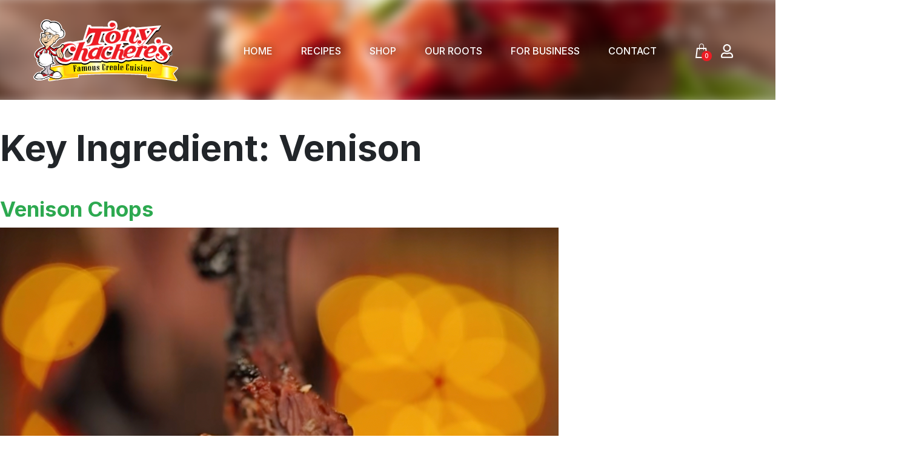

--- FILE ---
content_type: text/html; charset=UTF-8
request_url: https://www.tonychachere.com/key_ingredient/venison/
body_size: 15741
content:
<!doctype html>
<html dir="ltr" lang="en-US" prefix="og: https://ogp.me/ns#">
<head>
	<meta charset="UTF-8">
	<meta name="viewport" content="width=device-width, initial-scale=1">
	<meta name="facebook-domain-verification" content="sjqhb57358trp74mtqz3d8dmie0rj6" />
	<link rel="profile" href="https://gmpg.org/xfn/11">
	<link rel="shortcut icon" href="https://www.tonychachere.com/wp-content/themes/tonychachere/images/favicon.png" type="image/png" />
	<link rel="apple-touch-icon" href="https://www.tonychachere.com/wp-content/themes/tonychachere/images/apple-touch-icon-precomposed.png"/>

	<title>Venison - Tony Chachere's</title>
	<style>img:is([sizes="auto" i], [sizes^="auto," i]) { contain-intrinsic-size: 3000px 1500px }</style>
	
		<!-- All in One SEO 4.8.7 - aioseo.com -->
	<meta name="robots" content="max-image-preview:large" />
	<link rel="canonical" href="https://www.tonychachere.com/key_ingredient/venison/" />
	<meta name="generator" content="All in One SEO (AIOSEO) 4.8.7" />
		<script type="application/ld+json" class="aioseo-schema">
			{"@context":"https:\/\/schema.org","@graph":[{"@type":"BreadcrumbList","@id":"https:\/\/www.tonychachere.com\/key_ingredient\/venison\/#breadcrumblist","itemListElement":[{"@type":"ListItem","@id":"https:\/\/www.tonychachere.com#listItem","position":1,"name":"Home","item":"https:\/\/www.tonychachere.com","nextItem":{"@type":"ListItem","@id":"https:\/\/www.tonychachere.com\/key_ingredient\/venison\/#listItem","name":"Venison"}},{"@type":"ListItem","@id":"https:\/\/www.tonychachere.com\/key_ingredient\/venison\/#listItem","position":2,"name":"Venison","previousItem":{"@type":"ListItem","@id":"https:\/\/www.tonychachere.com#listItem","name":"Home"}}]},{"@type":"CollectionPage","@id":"https:\/\/www.tonychachere.com\/key_ingredient\/venison\/#collectionpage","url":"https:\/\/www.tonychachere.com\/key_ingredient\/venison\/","name":"Venison - Tony Chachere's","inLanguage":"en-US","isPartOf":{"@id":"https:\/\/www.tonychachere.com\/#website"},"breadcrumb":{"@id":"https:\/\/www.tonychachere.com\/key_ingredient\/venison\/#breadcrumblist"}},{"@type":"Organization","@id":"https:\/\/www.tonychachere.com\/#organization","name":"wordpress","description":"Makes Everything Taste Great","url":"https:\/\/www.tonychachere.com\/"},{"@type":"WebSite","@id":"https:\/\/www.tonychachere.com\/#website","url":"https:\/\/www.tonychachere.com\/","name":"Tony Chachere's","description":"Makes Everything Taste Great","inLanguage":"en-US","publisher":{"@id":"https:\/\/www.tonychachere.com\/#organization"}}]}
		</script>
		<!-- All in One SEO -->

<link rel='dns-prefetch' href='//www.googletagmanager.com' />
<link rel='dns-prefetch' href='//www.tonychachere.com' />
<link rel='dns-prefetch' href='//cdn.jsdelivr.net' />
<link rel='dns-prefetch' href='//kit.fontawesome.com' />
<link rel="alternate" type="application/rss+xml" title="Tony Chachere&#039;s &raquo; Feed" href="https://www.tonychachere.com/feed/" />
<link rel="alternate" type="application/rss+xml" title="Tony Chachere&#039;s &raquo; Comments Feed" href="https://www.tonychachere.com/comments/feed/" />
<link rel="alternate" type="application/rss+xml" title="Tony Chachere&#039;s &raquo; Venison Key Ingredient Feed" href="https://www.tonychachere.com/key_ingredient/venison/feed/" />
<script type="text/javascript">
/* <![CDATA[ */
window._wpemojiSettings = {"baseUrl":"https:\/\/s.w.org\/images\/core\/emoji\/16.0.1\/72x72\/","ext":".png","svgUrl":"https:\/\/s.w.org\/images\/core\/emoji\/16.0.1\/svg\/","svgExt":".svg","source":{"concatemoji":"https:\/\/www.tonychachere.com\/wp-includes\/js\/wp-emoji-release.min.js?ver=6.8.2"}};
/*! This file is auto-generated */
!function(s,n){var o,i,e;function c(e){try{var t={supportTests:e,timestamp:(new Date).valueOf()};sessionStorage.setItem(o,JSON.stringify(t))}catch(e){}}function p(e,t,n){e.clearRect(0,0,e.canvas.width,e.canvas.height),e.fillText(t,0,0);var t=new Uint32Array(e.getImageData(0,0,e.canvas.width,e.canvas.height).data),a=(e.clearRect(0,0,e.canvas.width,e.canvas.height),e.fillText(n,0,0),new Uint32Array(e.getImageData(0,0,e.canvas.width,e.canvas.height).data));return t.every(function(e,t){return e===a[t]})}function u(e,t){e.clearRect(0,0,e.canvas.width,e.canvas.height),e.fillText(t,0,0);for(var n=e.getImageData(16,16,1,1),a=0;a<n.data.length;a++)if(0!==n.data[a])return!1;return!0}function f(e,t,n,a){switch(t){case"flag":return n(e,"\ud83c\udff3\ufe0f\u200d\u26a7\ufe0f","\ud83c\udff3\ufe0f\u200b\u26a7\ufe0f")?!1:!n(e,"\ud83c\udde8\ud83c\uddf6","\ud83c\udde8\u200b\ud83c\uddf6")&&!n(e,"\ud83c\udff4\udb40\udc67\udb40\udc62\udb40\udc65\udb40\udc6e\udb40\udc67\udb40\udc7f","\ud83c\udff4\u200b\udb40\udc67\u200b\udb40\udc62\u200b\udb40\udc65\u200b\udb40\udc6e\u200b\udb40\udc67\u200b\udb40\udc7f");case"emoji":return!a(e,"\ud83e\udedf")}return!1}function g(e,t,n,a){var r="undefined"!=typeof WorkerGlobalScope&&self instanceof WorkerGlobalScope?new OffscreenCanvas(300,150):s.createElement("canvas"),o=r.getContext("2d",{willReadFrequently:!0}),i=(o.textBaseline="top",o.font="600 32px Arial",{});return e.forEach(function(e){i[e]=t(o,e,n,a)}),i}function t(e){var t=s.createElement("script");t.src=e,t.defer=!0,s.head.appendChild(t)}"undefined"!=typeof Promise&&(o="wpEmojiSettingsSupports",i=["flag","emoji"],n.supports={everything:!0,everythingExceptFlag:!0},e=new Promise(function(e){s.addEventListener("DOMContentLoaded",e,{once:!0})}),new Promise(function(t){var n=function(){try{var e=JSON.parse(sessionStorage.getItem(o));if("object"==typeof e&&"number"==typeof e.timestamp&&(new Date).valueOf()<e.timestamp+604800&&"object"==typeof e.supportTests)return e.supportTests}catch(e){}return null}();if(!n){if("undefined"!=typeof Worker&&"undefined"!=typeof OffscreenCanvas&&"undefined"!=typeof URL&&URL.createObjectURL&&"undefined"!=typeof Blob)try{var e="postMessage("+g.toString()+"("+[JSON.stringify(i),f.toString(),p.toString(),u.toString()].join(",")+"));",a=new Blob([e],{type:"text/javascript"}),r=new Worker(URL.createObjectURL(a),{name:"wpTestEmojiSupports"});return void(r.onmessage=function(e){c(n=e.data),r.terminate(),t(n)})}catch(e){}c(n=g(i,f,p,u))}t(n)}).then(function(e){for(var t in e)n.supports[t]=e[t],n.supports.everything=n.supports.everything&&n.supports[t],"flag"!==t&&(n.supports.everythingExceptFlag=n.supports.everythingExceptFlag&&n.supports[t]);n.supports.everythingExceptFlag=n.supports.everythingExceptFlag&&!n.supports.flag,n.DOMReady=!1,n.readyCallback=function(){n.DOMReady=!0}}).then(function(){return e}).then(function(){var e;n.supports.everything||(n.readyCallback(),(e=n.source||{}).concatemoji?t(e.concatemoji):e.wpemoji&&e.twemoji&&(t(e.twemoji),t(e.wpemoji)))}))}((window,document),window._wpemojiSettings);
/* ]]> */
</script>
<link rel='stylesheet' id='wc-authorize-net-cim-credit-card-checkout-block-css' href='https://www.tonychachere.com/wp-content/plugins/woocommerce-gateway-authorize-net-cim/assets/css/blocks/wc-authorize-net-cim-checkout-block.css?ver=1768510383' type='text/css' media='all' />
<link rel='stylesheet' id='wc-authorize-net-cim-echeck-checkout-block-css' href='https://www.tonychachere.com/wp-content/plugins/woocommerce-gateway-authorize-net-cim/assets/css/blocks/wc-authorize-net-cim-checkout-block.css?ver=3.10.13' type='text/css' media='all' />
<link rel='stylesheet' id='wp-components-css' href='https://www.tonychachere.com/wp-includes/css/dist/components/style.min.css?ver=6.8.2' type='text/css' media='all' />
<link rel='stylesheet' id='flexible-shipping-ups-blocks-integration-frontend-css' href='https://www.tonychachere.com/wp-content/plugins/flexible-shipping-ups/build/point-selection-block-frontend.css?ver=1758918927' type='text/css' media='all' />
<link rel='stylesheet' id='flexible-shipping-ups-blocks-integration-editor-css' href='https://www.tonychachere.com/wp-content/plugins/flexible-shipping-ups/build/point-selection-block.css?ver=1758918927' type='text/css' media='all' />
<link rel='stylesheet' id='sbi_styles-css' href='https://www.tonychachere.com/wp-content/plugins/instagram-feed-pro/css/sbi-styles.min.css?ver=6.8.1' type='text/css' media='all' />
<style id='wp-emoji-styles-inline-css' type='text/css'>

	img.wp-smiley, img.emoji {
		display: inline !important;
		border: none !important;
		box-shadow: none !important;
		height: 1em !important;
		width: 1em !important;
		margin: 0 0.07em !important;
		vertical-align: -0.1em !important;
		background: none !important;
		padding: 0 !important;
	}
</style>
<link rel='stylesheet' id='wp-block-library-css' href='https://www.tonychachere.com/wp-includes/css/dist/block-library/style.min.css?ver=6.8.2' type='text/css' media='all' />
<style id='global-styles-inline-css' type='text/css'>
:root{--wp--preset--aspect-ratio--square: 1;--wp--preset--aspect-ratio--4-3: 4/3;--wp--preset--aspect-ratio--3-4: 3/4;--wp--preset--aspect-ratio--3-2: 3/2;--wp--preset--aspect-ratio--2-3: 2/3;--wp--preset--aspect-ratio--16-9: 16/9;--wp--preset--aspect-ratio--9-16: 9/16;--wp--preset--color--black: #000;--wp--preset--color--cyan-bluish-gray: #abb8c3;--wp--preset--color--white: #fff;--wp--preset--color--pale-pink: #f78da7;--wp--preset--color--vivid-red: #cf2e2e;--wp--preset--color--luminous-vivid-orange: #ff6900;--wp--preset--color--luminous-vivid-amber: #fcb900;--wp--preset--color--light-green-cyan: #7bdcb5;--wp--preset--color--vivid-green-cyan: #00d084;--wp--preset--color--pale-cyan-blue: #8ed1fc;--wp--preset--color--vivid-cyan-blue: #0693e3;--wp--preset--color--vivid-purple: #9b51e0;--wp--preset--color--brand-green-light: #0db14b;--wp--preset--color--brand-green-medium: #2da950;--wp--preset--color--brand-green-dark: #007f3d;--wp--preset--color--brand-red: #d02630;--wp--preset--color--brand-gray-light: #5a5a5a;--wp--preset--color--brand-gray-medium: #555;--wp--preset--color--brand-gray-dark: #333333;--wp--preset--gradient--vivid-cyan-blue-to-vivid-purple: linear-gradient(135deg,rgba(6,147,227,1) 0%,rgb(155,81,224) 100%);--wp--preset--gradient--light-green-cyan-to-vivid-green-cyan: linear-gradient(135deg,rgb(122,220,180) 0%,rgb(0,208,130) 100%);--wp--preset--gradient--luminous-vivid-amber-to-luminous-vivid-orange: linear-gradient(135deg,rgba(252,185,0,1) 0%,rgba(255,105,0,1) 100%);--wp--preset--gradient--luminous-vivid-orange-to-vivid-red: linear-gradient(135deg,rgba(255,105,0,1) 0%,rgb(207,46,46) 100%);--wp--preset--gradient--very-light-gray-to-cyan-bluish-gray: linear-gradient(135deg,rgb(238,238,238) 0%,rgb(169,184,195) 100%);--wp--preset--gradient--cool-to-warm-spectrum: linear-gradient(135deg,rgb(74,234,220) 0%,rgb(151,120,209) 20%,rgb(207,42,186) 40%,rgb(238,44,130) 60%,rgb(251,105,98) 80%,rgb(254,248,76) 100%);--wp--preset--gradient--blush-light-purple: linear-gradient(135deg,rgb(255,206,236) 0%,rgb(152,150,240) 100%);--wp--preset--gradient--blush-bordeaux: linear-gradient(135deg,rgb(254,205,165) 0%,rgb(254,45,45) 50%,rgb(107,0,62) 100%);--wp--preset--gradient--luminous-dusk: linear-gradient(135deg,rgb(255,203,112) 0%,rgb(199,81,192) 50%,rgb(65,88,208) 100%);--wp--preset--gradient--pale-ocean: linear-gradient(135deg,rgb(255,245,203) 0%,rgb(182,227,212) 50%,rgb(51,167,181) 100%);--wp--preset--gradient--electric-grass: linear-gradient(135deg,rgb(202,248,128) 0%,rgb(113,206,126) 100%);--wp--preset--gradient--midnight: linear-gradient(135deg,rgb(2,3,129) 0%,rgb(40,116,252) 100%);--wp--preset--font-size--small: 13px;--wp--preset--font-size--medium: 20px;--wp--preset--font-size--large: 36px;--wp--preset--font-size--x-large: 42px;--wp--preset--font-size--sm: 0.8125rem;--wp--preset--font-size--base: 1rem;--wp--preset--font-size--2-xl: 1.125rem;--wp--preset--font-size--3-xl: 1.75rem;--wp--preset--font-size--4-xl: 2.1875rem;--wp--preset--font-size--5-xl: 3.75rem;--wp--preset--font-family--sans: "Inter",ui-sans-serif,system-ui,-apple-system,BlinkMacSystemFont,"Segoe UI",Roboto,"Helvetica Neue",Arial,"Noto Sans",sans-serif,"Apple Color Emoji","Segoe UI Emoji","Segoe UI Symbol","Noto Color Emoji";--wp--preset--font-family--serif: "Playfair Display",serif;--wp--preset--font-family--display: "Lifehack-Regular",serif;--wp--preset--spacing--20: 0.44rem;--wp--preset--spacing--30: 0.67rem;--wp--preset--spacing--40: 1rem;--wp--preset--spacing--50: 1.5rem;--wp--preset--spacing--60: 2.25rem;--wp--preset--spacing--70: 3.38rem;--wp--preset--spacing--80: 5.06rem;--wp--preset--shadow--natural: 6px 6px 9px rgba(0, 0, 0, 0.2);--wp--preset--shadow--deep: 12px 12px 50px rgba(0, 0, 0, 0.4);--wp--preset--shadow--sharp: 6px 6px 0px rgba(0, 0, 0, 0.2);--wp--preset--shadow--outlined: 6px 6px 0px -3px rgba(255, 255, 255, 1), 6px 6px rgba(0, 0, 0, 1);--wp--preset--shadow--crisp: 6px 6px 0px rgba(0, 0, 0, 1);}:root { --wp--style--global--content-size: 1260px;--wp--style--global--wide-size: 1440px; }:where(body) { margin: 0; }.wp-site-blocks > .alignleft { float: left; margin-right: 2em; }.wp-site-blocks > .alignright { float: right; margin-left: 2em; }.wp-site-blocks > .aligncenter { justify-content: center; margin-left: auto; margin-right: auto; }:where(.wp-site-blocks) > * { margin-block-start: 24px; margin-block-end: 0; }:where(.wp-site-blocks) > :first-child { margin-block-start: 0; }:where(.wp-site-blocks) > :last-child { margin-block-end: 0; }:root { --wp--style--block-gap: 24px; }:root :where(.is-layout-flow) > :first-child{margin-block-start: 0;}:root :where(.is-layout-flow) > :last-child{margin-block-end: 0;}:root :where(.is-layout-flow) > *{margin-block-start: 24px;margin-block-end: 0;}:root :where(.is-layout-constrained) > :first-child{margin-block-start: 0;}:root :where(.is-layout-constrained) > :last-child{margin-block-end: 0;}:root :where(.is-layout-constrained) > *{margin-block-start: 24px;margin-block-end: 0;}:root :where(.is-layout-flex){gap: 24px;}:root :where(.is-layout-grid){gap: 24px;}.is-layout-flow > .alignleft{float: left;margin-inline-start: 0;margin-inline-end: 2em;}.is-layout-flow > .alignright{float: right;margin-inline-start: 2em;margin-inline-end: 0;}.is-layout-flow > .aligncenter{margin-left: auto !important;margin-right: auto !important;}.is-layout-constrained > .alignleft{float: left;margin-inline-start: 0;margin-inline-end: 2em;}.is-layout-constrained > .alignright{float: right;margin-inline-start: 2em;margin-inline-end: 0;}.is-layout-constrained > .aligncenter{margin-left: auto !important;margin-right: auto !important;}.is-layout-constrained > :where(:not(.alignleft):not(.alignright):not(.alignfull)){max-width: var(--wp--style--global--content-size);margin-left: auto !important;margin-right: auto !important;}.is-layout-constrained > .alignwide{max-width: var(--wp--style--global--wide-size);}body .is-layout-flex{display: flex;}.is-layout-flex{flex-wrap: wrap;align-items: center;}.is-layout-flex > :is(*, div){margin: 0;}body .is-layout-grid{display: grid;}.is-layout-grid > :is(*, div){margin: 0;}body{padding-top: 0px;padding-right: 0px;padding-bottom: 0px;padding-left: 0px;}a:where(:not(.wp-element-button)){text-decoration: underline;}:root :where(.wp-element-button, .wp-block-button__link){background-color: #32373c;border-width: 0;color: #fff;font-family: inherit;font-size: inherit;line-height: inherit;padding: calc(0.667em + 2px) calc(1.333em + 2px);text-decoration: none;}.has-black-color{color: var(--wp--preset--color--black) !important;}.has-cyan-bluish-gray-color{color: var(--wp--preset--color--cyan-bluish-gray) !important;}.has-white-color{color: var(--wp--preset--color--white) !important;}.has-pale-pink-color{color: var(--wp--preset--color--pale-pink) !important;}.has-vivid-red-color{color: var(--wp--preset--color--vivid-red) !important;}.has-luminous-vivid-orange-color{color: var(--wp--preset--color--luminous-vivid-orange) !important;}.has-luminous-vivid-amber-color{color: var(--wp--preset--color--luminous-vivid-amber) !important;}.has-light-green-cyan-color{color: var(--wp--preset--color--light-green-cyan) !important;}.has-vivid-green-cyan-color{color: var(--wp--preset--color--vivid-green-cyan) !important;}.has-pale-cyan-blue-color{color: var(--wp--preset--color--pale-cyan-blue) !important;}.has-vivid-cyan-blue-color{color: var(--wp--preset--color--vivid-cyan-blue) !important;}.has-vivid-purple-color{color: var(--wp--preset--color--vivid-purple) !important;}.has-brand-green-light-color{color: var(--wp--preset--color--brand-green-light) !important;}.has-brand-green-medium-color{color: var(--wp--preset--color--brand-green-medium) !important;}.has-brand-green-dark-color{color: var(--wp--preset--color--brand-green-dark) !important;}.has-brand-red-color{color: var(--wp--preset--color--brand-red) !important;}.has-brand-gray-light-color{color: var(--wp--preset--color--brand-gray-light) !important;}.has-brand-gray-medium-color{color: var(--wp--preset--color--brand-gray-medium) !important;}.has-brand-gray-dark-color{color: var(--wp--preset--color--brand-gray-dark) !important;}.has-black-background-color{background-color: var(--wp--preset--color--black) !important;}.has-cyan-bluish-gray-background-color{background-color: var(--wp--preset--color--cyan-bluish-gray) !important;}.has-white-background-color{background-color: var(--wp--preset--color--white) !important;}.has-pale-pink-background-color{background-color: var(--wp--preset--color--pale-pink) !important;}.has-vivid-red-background-color{background-color: var(--wp--preset--color--vivid-red) !important;}.has-luminous-vivid-orange-background-color{background-color: var(--wp--preset--color--luminous-vivid-orange) !important;}.has-luminous-vivid-amber-background-color{background-color: var(--wp--preset--color--luminous-vivid-amber) !important;}.has-light-green-cyan-background-color{background-color: var(--wp--preset--color--light-green-cyan) !important;}.has-vivid-green-cyan-background-color{background-color: var(--wp--preset--color--vivid-green-cyan) !important;}.has-pale-cyan-blue-background-color{background-color: var(--wp--preset--color--pale-cyan-blue) !important;}.has-vivid-cyan-blue-background-color{background-color: var(--wp--preset--color--vivid-cyan-blue) !important;}.has-vivid-purple-background-color{background-color: var(--wp--preset--color--vivid-purple) !important;}.has-brand-green-light-background-color{background-color: var(--wp--preset--color--brand-green-light) !important;}.has-brand-green-medium-background-color{background-color: var(--wp--preset--color--brand-green-medium) !important;}.has-brand-green-dark-background-color{background-color: var(--wp--preset--color--brand-green-dark) !important;}.has-brand-red-background-color{background-color: var(--wp--preset--color--brand-red) !important;}.has-brand-gray-light-background-color{background-color: var(--wp--preset--color--brand-gray-light) !important;}.has-brand-gray-medium-background-color{background-color: var(--wp--preset--color--brand-gray-medium) !important;}.has-brand-gray-dark-background-color{background-color: var(--wp--preset--color--brand-gray-dark) !important;}.has-black-border-color{border-color: var(--wp--preset--color--black) !important;}.has-cyan-bluish-gray-border-color{border-color: var(--wp--preset--color--cyan-bluish-gray) !important;}.has-white-border-color{border-color: var(--wp--preset--color--white) !important;}.has-pale-pink-border-color{border-color: var(--wp--preset--color--pale-pink) !important;}.has-vivid-red-border-color{border-color: var(--wp--preset--color--vivid-red) !important;}.has-luminous-vivid-orange-border-color{border-color: var(--wp--preset--color--luminous-vivid-orange) !important;}.has-luminous-vivid-amber-border-color{border-color: var(--wp--preset--color--luminous-vivid-amber) !important;}.has-light-green-cyan-border-color{border-color: var(--wp--preset--color--light-green-cyan) !important;}.has-vivid-green-cyan-border-color{border-color: var(--wp--preset--color--vivid-green-cyan) !important;}.has-pale-cyan-blue-border-color{border-color: var(--wp--preset--color--pale-cyan-blue) !important;}.has-vivid-cyan-blue-border-color{border-color: var(--wp--preset--color--vivid-cyan-blue) !important;}.has-vivid-purple-border-color{border-color: var(--wp--preset--color--vivid-purple) !important;}.has-brand-green-light-border-color{border-color: var(--wp--preset--color--brand-green-light) !important;}.has-brand-green-medium-border-color{border-color: var(--wp--preset--color--brand-green-medium) !important;}.has-brand-green-dark-border-color{border-color: var(--wp--preset--color--brand-green-dark) !important;}.has-brand-red-border-color{border-color: var(--wp--preset--color--brand-red) !important;}.has-brand-gray-light-border-color{border-color: var(--wp--preset--color--brand-gray-light) !important;}.has-brand-gray-medium-border-color{border-color: var(--wp--preset--color--brand-gray-medium) !important;}.has-brand-gray-dark-border-color{border-color: var(--wp--preset--color--brand-gray-dark) !important;}.has-vivid-cyan-blue-to-vivid-purple-gradient-background{background: var(--wp--preset--gradient--vivid-cyan-blue-to-vivid-purple) !important;}.has-light-green-cyan-to-vivid-green-cyan-gradient-background{background: var(--wp--preset--gradient--light-green-cyan-to-vivid-green-cyan) !important;}.has-luminous-vivid-amber-to-luminous-vivid-orange-gradient-background{background: var(--wp--preset--gradient--luminous-vivid-amber-to-luminous-vivid-orange) !important;}.has-luminous-vivid-orange-to-vivid-red-gradient-background{background: var(--wp--preset--gradient--luminous-vivid-orange-to-vivid-red) !important;}.has-very-light-gray-to-cyan-bluish-gray-gradient-background{background: var(--wp--preset--gradient--very-light-gray-to-cyan-bluish-gray) !important;}.has-cool-to-warm-spectrum-gradient-background{background: var(--wp--preset--gradient--cool-to-warm-spectrum) !important;}.has-blush-light-purple-gradient-background{background: var(--wp--preset--gradient--blush-light-purple) !important;}.has-blush-bordeaux-gradient-background{background: var(--wp--preset--gradient--blush-bordeaux) !important;}.has-luminous-dusk-gradient-background{background: var(--wp--preset--gradient--luminous-dusk) !important;}.has-pale-ocean-gradient-background{background: var(--wp--preset--gradient--pale-ocean) !important;}.has-electric-grass-gradient-background{background: var(--wp--preset--gradient--electric-grass) !important;}.has-midnight-gradient-background{background: var(--wp--preset--gradient--midnight) !important;}.has-small-font-size{font-size: var(--wp--preset--font-size--small) !important;}.has-medium-font-size{font-size: var(--wp--preset--font-size--medium) !important;}.has-large-font-size{font-size: var(--wp--preset--font-size--large) !important;}.has-x-large-font-size{font-size: var(--wp--preset--font-size--x-large) !important;}.has-sm-font-size{font-size: var(--wp--preset--font-size--sm) !important;}.has-base-font-size{font-size: var(--wp--preset--font-size--base) !important;}.has-2-xl-font-size{font-size: var(--wp--preset--font-size--2-xl) !important;}.has-3-xl-font-size{font-size: var(--wp--preset--font-size--3-xl) !important;}.has-4-xl-font-size{font-size: var(--wp--preset--font-size--4-xl) !important;}.has-5-xl-font-size{font-size: var(--wp--preset--font-size--5-xl) !important;}.has-sans-font-family{font-family: var(--wp--preset--font-family--sans) !important;}.has-serif-font-family{font-family: var(--wp--preset--font-family--serif) !important;}.has-display-font-family{font-family: var(--wp--preset--font-family--display) !important;}
:root :where(.wp-block-pullquote){font-size: 1.5em;line-height: 1.6;}
</style>
<link rel='stylesheet' id='woocommerce-layout-css' href='https://www.tonychachere.com/wp-content/plugins/woocommerce/assets/css/woocommerce-layout.css?ver=10.2.1' type='text/css' media='all' />
<link rel='stylesheet' id='woocommerce-smallscreen-css' href='https://www.tonychachere.com/wp-content/plugins/woocommerce/assets/css/woocommerce-smallscreen.css?ver=10.2.1' type='text/css' media='only screen and (max-width: 768px)' />
<link rel='stylesheet' id='woocommerce-general-css' href='https://www.tonychachere.com/wp-content/plugins/woocommerce/assets/css/woocommerce.css?ver=10.2.1' type='text/css' media='all' />
<style id='woocommerce-inline-inline-css' type='text/css'>
.woocommerce form .form-row .required { visibility: visible; }
</style>
<link rel='stylesheet' id='brands-styles-css' href='https://www.tonychachere.com/wp-content/plugins/woocommerce/assets/css/brands.css?ver=10.2.1' type='text/css' media='all' />
<link rel='stylesheet' id='kin-featherlight-css' href='//cdn.jsdelivr.net/npm/featherlight@1.7.14/release/featherlight.min.css?ver=2.0.1755797594' type='text/css' media='screen' />
<link rel='stylesheet' id='kin-woocommerce-css' href='https://www.tonychachere.com/wp-content/themes/tonychachere/public/styles/woocommerce.css?ver=2.0.1755797594' type='text/css' media='screen' />
<link rel='stylesheet' id='kin-style-css' href='https://www.tonychachere.com/wp-content/themes/tonychachere/public?ver=2.0.1755797594' type='text/css' media='all' />
<link rel='stylesheet' id='kin-screen-css' href='https://www.tonychachere.com/wp-content/themes/tonychachere/public/styles/screen.css?ver=2.0.1755797594' type='text/css' media='screen' />
<link rel='stylesheet' id='kin-print-css' href='https://www.tonychachere.com/wp-content/themes/tonychachere/public/styles/print.css?ver=2.0.1755797594' type='text/css' media='print' />
<link rel='stylesheet' id='kin-woocommerce-style-css' href='https://www.tonychachere.com/wp-content/themes/tonychachere/public/styles/woocommerce.css?ver=2.0.1755797594' type='text/css' media='all' />
<style id='kin-woocommerce-style-inline-css' type='text/css'>
@font-face {
			font-family: "star";
			src: url("https://www.tonychachere.com/wp-content/plugins/woocommerce/assets/fonts/star.eot");
			src: url("https://www.tonychachere.com/wp-content/plugins/woocommerce/assets/fonts/star.eot?#iefix") format("embedded-opentype"),
				url("https://www.tonychachere.com/wp-content/plugins/woocommerce/assets/fonts/star.woff") format("woff"),
				url("https://www.tonychachere.com/wp-content/plugins/woocommerce/assets/fonts/star.ttf") format("truetype"),
				url("https://www.tonychachere.com/wp-content/plugins/woocommerce/assets/fonts/star.svg#star") format("svg");
			font-weight: normal;
			font-style: normal;
		}
</style>
<link rel='stylesheet' id='sv-wc-payment-gateway-payment-form-v5_15_12-css' href='https://www.tonychachere.com/wp-content/plugins/woocommerce-gateway-authorize-net-cim/vendor/skyverge/wc-plugin-framework/woocommerce/payment-gateway/assets/css/frontend/sv-wc-payment-gateway-payment-form.min.css?ver=5.15.12' type='text/css' media='all' />
<style id='kadence-blocks-global-variables-inline-css' type='text/css'>
:root {--global-kb-font-size-sm:clamp(0.8rem, 0.73rem + 0.217vw, 0.9rem);--global-kb-font-size-md:clamp(1.1rem, 0.995rem + 0.326vw, 1.25rem);--global-kb-font-size-lg:clamp(1.75rem, 1.576rem + 0.543vw, 2rem);--global-kb-font-size-xl:clamp(2.25rem, 1.728rem + 1.63vw, 3rem);--global-kb-font-size-xxl:clamp(2.5rem, 1.456rem + 3.26vw, 4rem);--global-kb-font-size-xxxl:clamp(2.75rem, 0.489rem + 7.065vw, 6rem);}:root {--global-palette1: #3182CE;--global-palette2: #2B6CB0;--global-palette3: #1A202C;--global-palette4: #2D3748;--global-palette5: #4A5568;--global-palette6: #718096;--global-palette7: #EDF2F7;--global-palette8: #F7FAFC;--global-palette9: #ffffff;}
</style>
<script type="text/javascript" id="woocommerce-google-analytics-integration-gtag-js-after">
/* <![CDATA[ */
/* Google Analytics for WooCommerce (gtag.js) */
					window.dataLayer = window.dataLayer || [];
					function gtag(){dataLayer.push(arguments);}
					// Set up default consent state.
					for ( const mode of [{"analytics_storage":"denied","ad_storage":"denied","ad_user_data":"denied","ad_personalization":"denied","region":["AT","BE","BG","HR","CY","CZ","DK","EE","FI","FR","DE","GR","HU","IS","IE","IT","LV","LI","LT","LU","MT","NL","NO","PL","PT","RO","SK","SI","ES","SE","GB","CH"]}] || [] ) {
						gtag( "consent", "default", { "wait_for_update": 500, ...mode } );
					}
					gtag("js", new Date());
					gtag("set", "developer_id.dOGY3NW", true);
					gtag("config", "G-6L49D08H04", {"track_404":true,"allow_google_signals":true,"logged_in":false,"linker":{"domains":[],"allow_incoming":false},"custom_map":{"dimension1":"logged_in"}});
/* ]]> */
</script>
<script type="text/javascript" src="https://www.tonychachere.com/wp-includes/js/jquery/jquery.min.js?ver=3.7.1" id="jquery-core-js"></script>
<script type="text/javascript" src="https://www.tonychachere.com/wp-includes/js/jquery/jquery-migrate.min.js?ver=3.4.1" id="jquery-migrate-js"></script>
<script type="text/javascript" src="https://www.tonychachere.com/wp-content/plugins/woocommerce/assets/js/jquery-blockui/jquery.blockUI.min.js?ver=2.7.0-wc.10.2.1" id="jquery-blockui-js" defer="defer" data-wp-strategy="defer"></script>
<script type="text/javascript" id="wc-add-to-cart-js-extra">
/* <![CDATA[ */
var wc_add_to_cart_params = {"ajax_url":"\/wp-admin\/admin-ajax.php","wc_ajax_url":"\/?wc-ajax=%%endpoint%%","i18n_view_cart":"View cart","cart_url":"https:\/\/www.tonychachere.com\/cart\/","is_cart":"","cart_redirect_after_add":"no"};
/* ]]> */
</script>
<script type="text/javascript" src="https://www.tonychachere.com/wp-content/plugins/woocommerce/assets/js/frontend/add-to-cart.min.js?ver=10.2.1" id="wc-add-to-cart-js" defer="defer" data-wp-strategy="defer"></script>
<script type="text/javascript" src="https://www.tonychachere.com/wp-content/plugins/woocommerce/assets/js/js-cookie/js.cookie.min.js?ver=2.1.4-wc.10.2.1" id="js-cookie-js" defer="defer" data-wp-strategy="defer"></script>
<script type="text/javascript" id="woocommerce-js-extra">
/* <![CDATA[ */
var woocommerce_params = {"ajax_url":"\/wp-admin\/admin-ajax.php","wc_ajax_url":"\/?wc-ajax=%%endpoint%%","i18n_password_show":"Show password","i18n_password_hide":"Hide password"};
/* ]]> */
</script>
<script type="text/javascript" src="https://www.tonychachere.com/wp-content/plugins/woocommerce/assets/js/frontend/woocommerce.min.js?ver=10.2.1" id="woocommerce-js" defer="defer" data-wp-strategy="defer"></script>
<link rel="https://api.w.org/" href="https://www.tonychachere.com/wp-json/" /><link rel="alternate" title="JSON" type="application/json" href="https://www.tonychachere.com/wp-json/wp/v2/key_ingredient/122" /><link rel="EditURI" type="application/rsd+xml" title="RSD" href="https://www.tonychachere.com/xmlrpc.php?rsd" />
<meta name="generator" content="WordPress 6.8.2" />
<meta name="generator" content="WooCommerce 10.2.1" />
	<noscript><style>.woocommerce-product-gallery{ opacity: 1 !important; }</style></noscript>
	<style type="text/css">.recentcomments a{display:inline !important;padding:0 !important;margin:0 !important;}</style>		<!-- Facebook Pixel Code -->
		<script>
			!function (f, b, e, v, n, t, s) {
				if (f.fbq) return;
				n = f.fbq = function () {
					n.callMethod ?
						n.callMethod.apply(n, arguments) : n.queue.push(arguments)
				};
				if (!f._fbq) f._fbq = n;
				n.push = n;
				n.loaded = !0;
				n.version = '2.0';
				n.queue = [];
				t = b.createElement(e);
				t.async = !0;
				t.src = v;
				s = b.getElementsByTagName(e)[0];
				s.parentNode.insertBefore(t, s)
			}(window, document, 'script',
				'https://connect.facebook.net/en_US/fbevents.js');
			fbq('init', '421879118145452');
					fbq( 'track', 'PageView' );
				</script>
			<!-- Google Tag Manager -->
	<script>(function(w,d,s,l,i){w[l]=w[l]||[];w[l].push({'gtm.start':
	new Date().getTime(),event:'gtm.js'});var f=d.getElementsByTagName(s)[0],
	j=d.createElement(s),dl=l!='dataLayer'?'&l='+l:'';j.async=true;j.src=
	'https://www.googletagmanager.com/gtm.js?id='+i+dl;f.parentNode.insertBefore(j,f);
	})(window,document,'script','dataLayer','GTM-5V38N26');</script>
	<!-- End Google Tag Manager -->
	<!-- Global site tag (gtag.js) - Google Analytics -->
	<script async src='https://tag.simpli.fi/sifitag/8e6d9850-8a76-0139-41be-06abc14c0bc6'></script>
<script async src="https://www.googletagmanager.com/gtag/js?id=UA-76280672-1"></script>
<script>
  window.dataLayer = window.dataLayer || [];
  function gtag(){dataLayer.push(arguments);}
  gtag('js', new Date());
  gtag('config', 'UA-76280672-1');
  gtag('config', 'AW-969388514');
</script>
<script> function gtag_report_conversion(url) { var callback = function () { if (typeof(url) != 'undefined') { window.location = url; } }; gtag('event', 'conversion', { 'send_to': 'AW-969388514/leAWCN_fj4wBEOLjns4D', 'event_callback': callback }); return false; } </script>
 <!-- Pinterest Tag -->
 <script>
 !function(e){if(!window.pintrk){window.pintrk = function () {
 window.pintrk.queue.push(Array.prototype.slice.call(arguments))};var
   n=window.pintrk;n.queue=[],n.version="3.0";var
   t=document.createElement("script");t.async=!0,t.src=e;var
   r=document.getElementsByTagName("script")[0];
   r.parentNode.insertBefore(t,r)}}("https://s.pinimg.com/ct/core.js");
 pintrk('load', '2614107219456', {em: '<user_email_address>'});
 pintrk('page');
 </script>
 <noscript>
 <img height="1" width="1" style="display:none;" alt=""
   src="https://ct.pinterest.com/v3/?event=init&tid=2614107219456&pd[em]=<hashed_email_address>&noscript=1" />
 </noscript>
 <!-- end Pinterest Tag -->
 </head>

<body class="archive tax-key_ingredient term-venison term-122 wp-embed-responsive wp-theme-tonychachere theme-tonychachere woocommerce-no-js hfeed woocommerce-active">
	<!-- Google Tag Manager (noscript) -->
	<noscript><iframe src="https://www.googletagmanager.com/ns.html?id=GTM-5V38N26"
	height="0" width="0" style="display:none;visibility:hidden"></iframe></noscript>
	<!-- End Google Tag Manager (noscript) -->
	<div id="page" class="site">
		<a class="skip-link screen-reader-text" href="#content">Skip to content</a>

		<header class="site-header">

			<div class="container">

				<div class="row">

					<div class="col-8 col-lg-3">
						<a href="https://www.tonychachere.com" class="site-logo">
							<img src="https://www.tonychachere.com/wp-content/themes/tonychachere/public/images/logo.svg" alt="Tony Chachere&#039;s">
						</a>
					</div>

					<div class="col-4 col-lg-9 d-flex justify-content-end align-items-center">
						<ul class="main-menu d-none d-lg-flex">
							<li>
								<a href="https://www.tonychachere.com" title="Home">Home</a>
							</li>
							<li>
								<a href="https://www.tonychachere.com/recipes" title="Recipes">Recipes</a>
							</li>
							<li>
								<a href="https://www.tonychachere.com/shop" title="Shop">Shop</a>
							</li>
							<!--li>
								<a href="#">Country Store</a>
							</li-->
							<li>
								<a href="https://www.tonychachere.com/our-roots" title="Our Roots">Our Roots</a>
							</li>
							<li>
								<a href="https://www.tonychachere.com/for-business" title="For Business">For Business</a>
							</li>
							<li>
								<a href="https://www.tonychachere.com/contact" title="Contact">Contact</a>
							</li>
						</ul>
						<a href="https://www.tonychachere.com/cart" class="cart" title="Cart">
														<span class="cart-count">0</span>
							<img src="https://www.tonychachere.com/wp-content/themes/tonychachere/public/images/icon-shopping.svg" alt="Cart"/>
						</a>

						<a href="https://www.tonychachere.com/account" class="profile" title="Account">
							<img src="https://www.tonychachere.com/wp-content/themes/tonychachere/public/images/icon-user.svg" alt="Account"/>
						</a>


						<!--a href="#" class="search d-none d-lg-inline search-icon">
							<img src="https://www.tonychachere.com/wp-content/themes/tonychachere/public/images/icon-search.svg" alt="Search"/>
						</a>
						<form action="https://ton.kinetic.com" class="search-wrap header-search-wrap" style="display: none;" _lpchecked="1">
							<label for="s">Search</label>
							<input type="text" name="s" id="s" placeholder="Search...">
							<button type="submit" class="fas fa-search search-btn"></button>
						</form-->
						<a href="javascript:void(0);" class="menu-trigger d-lg-none">
							<i class="fas fa-bars"></i>
						</a>
					</div>

				</div>

			</div>

		</header><!-- #masthead -->

		<div class="mobile-menu">
			<div class="container">
				<div class="row mobile-menu-header">
					<div class="col-6">
						<h3 class="mobile-menu-title">Menu</h3>
					</div>
					<div class="col-6 d-flex justify-content-end align-items-center">
						<a href="javascript:void(0);" class="close-mobile-menu" aria-label="Close the Mobile Menu">
							<i class="fas fa-times"></i>
						</a>
					</div>
				</div>
				<div class="row">
					<div class="col-12">
						<ul class="menu">
							<li>
								<a href="https://www.tonychachere.com">Home <i class="fas fa-arrow-right ml-2"></i></a>
							</li>
							<li>
								<a href="https://www.tonychachere.com/recipes">Recipes <i class="fas fa-arrow-right ml-2"></i></a>
							</li>
							<li>
								<a href="https://www.tonychachere.com/shop">Shop <i class="fas fa-arrow-right ml-2"></i></a>
							</li>
							<!--li>
								<a href="#">Country Store <i class="fas fa-arrow-right ml-2"></i></a>
							</li-->
							<li>
								<a href="https://www.tonychachere.com/our-roots">Our Roots <i class="fas fa-arrow-right ml-2"></i></a>
							</li>
							<li>
								<a href="https://www.tonychachere.com/for-business">For Business <i class="fas fa-arrow-right ml-2"></i></a>
							</li>
							<li>
								<a href="https://www.tonychachere.com/contact">Contact <i class="fas fa-arrow-right ml-2"></i></a>
							</li>
						</ul>
					</div>
				</div>
				<div class="row">
					<div class="col-12 justify-content-center">
						<ul class="social-media">
							<li>
								<a href="https://www.instagram.com/tonychacheres/">
									<i class="fab fa-instagram"></i>
								</a>
							</li>
							<li>
								<a href="https://www.facebook.com/tonychacheres">
									<i class="fab fa-facebook"></i>
								</a>
							</li>
							<li>
								<a href="https://twitter.com/TonyChacheres">
									<i class="fab fa-twitter"></i>
								</a>
							</li>
							<li>
								<a href="https://www.youtube.com/channel/UC0U_SFeTYiQSRjRh0ccO0_Q">
									<i class="fab fa-youtube"></i>
								</a>
							</li>
							<li>
							<a href="https://www.pinterest.com/tonychacheres/" target="_blank">
								<i class="fab fa-pinterest"></i>
							</a></li>
						</ul>
					</div>
				</div>
			</div>


		</div>

		<div id="content" class="site-content">

	<div class="recipe-site-header">
        <div class="background-image" style="background-image: url(https://www.tonychachere.com/wp-content/uploads/2020/08/example-recipe-930x642.jpg);"></div>
	</div>

	<div id="primary" class="content-area">
		<main id="main" class="site-main">

		
			<header class="page-header">
				<h1 class="page-title">Key Ingredient: <span>Venison</span></h1>			</header><!-- .page-header -->

			
<article id="post-27790" class="post-27790 recipe type-recipe status-publish has-post-thumbnail hentry key_ingredient-venison meal_type-dinner meal_type-lunch occasion-backyard-bbq occasion-game-night occasion-grilling occasion-holiday-seasonal occasion-picnic occasion-summer occasion-tailgating">
	<header class="entry-header">
		<h2 class="entry-title"><a href="https://www.tonychachere.com/recipe/venison-chops/" rel="bookmark">Venison Chops</a></h2>	</header><!-- .entry-header -->

	
		<a class="post-thumbnail" href="https://www.tonychachere.com/recipe/venison-chops/" aria-hidden="true" tabindex="-1">
			<img width="922" height="1314" src="https://www.tonychachere.com/wp-content/uploads/2025/03/Screen-Shot-2025-03-20-at-4.26.36-PM.png" class="attachment-post-thumbnail size-post-thumbnail wp-post-image" alt="Venison Chops" decoding="async" fetchpriority="high" srcset="https://www.tonychachere.com/wp-content/uploads/2025/03/Screen-Shot-2025-03-20-at-4.26.36-PM.png 922w, https://www.tonychachere.com/wp-content/uploads/2025/03/Screen-Shot-2025-03-20-at-4.26.36-PM-211x300.png 211w, https://www.tonychachere.com/wp-content/uploads/2025/03/Screen-Shot-2025-03-20-at-4.26.36-PM-719x1024.png 719w, https://www.tonychachere.com/wp-content/uploads/2025/03/Screen-Shot-2025-03-20-at-4.26.36-PM-768x1095.png 768w, https://www.tonychachere.com/wp-content/uploads/2025/03/Screen-Shot-2025-03-20-at-4.26.36-PM-600x855.png 600w" sizes="(max-width: 922px) 100vw, 922px" />	</a>

	
	<div class="entry-content">
		<p>These juicy flavorful venison chops by <em><a href="https://tftibbq.com/">@TFTI.BBQ</a> </em>are marinated to perfection with Tony Chachere&#8217;s Wild Game Marinade!  A little spice, a lot of flavor—grill, sear, or roast your way to a wild feast</p>
	</div><!-- .entry-content -->

	<footer class="entry-footer">
			</footer><!-- .entry-footer -->
</article><!-- #post-27790 -->

<article id="post-6255" class="post-6255 recipe type-recipe status-publish has-post-thumbnail hentry key_ingredient-venison meal_type-dinner meal_type-lunch meal_type-side-dish occasion-holiday-seasonal">
	<header class="entry-header">
		<h2 class="entry-title"><a href="https://www.tonychachere.com/recipe/venison-dirty-rice/" rel="bookmark">Venison Dirty Rice</a></h2>	</header><!-- .entry-header -->

	
		<a class="post-thumbnail" href="https://www.tonychachere.com/recipe/venison-dirty-rice/" aria-hidden="true" tabindex="-1">
			<img width="1512" height="2016" src="https://www.tonychachere.com/wp-content/uploads/2021/12/Chef-Ryan-Andre-Venison-Dirty-Rice-4.jpg" class="attachment-post-thumbnail size-post-thumbnail wp-post-image" alt="Venison Dirty Rice" decoding="async" srcset="https://www.tonychachere.com/wp-content/uploads/2021/12/Chef-Ryan-Andre-Venison-Dirty-Rice-4.jpg 1512w, https://www.tonychachere.com/wp-content/uploads/2021/12/Chef-Ryan-Andre-Venison-Dirty-Rice-4-225x300.jpg 225w, https://www.tonychachere.com/wp-content/uploads/2021/12/Chef-Ryan-Andre-Venison-Dirty-Rice-4-768x1024.jpg 768w, https://www.tonychachere.com/wp-content/uploads/2021/12/Chef-Ryan-Andre-Venison-Dirty-Rice-4-1152x1536.jpg 1152w, https://www.tonychachere.com/wp-content/uploads/2021/12/Chef-Ryan-Andre-Venison-Dirty-Rice-4-600x800.jpg 600w" sizes="(max-width: 1512px) 100vw, 1512px" />	</a>

	
	<div class="entry-content">
		<p>This year, why not try a different type of rice side dish &#8230; one that is sure to be a crowd pleaser! With venison, Creole Dirty Rice, the Holy Trinity and aromatic herbs, <a href="https://www.instagram.com/chefryanandre/?hl=en">Chef Ryan André</a> creates an amazing dirty rice dish that&#8217;s perfect for your holiday table, or as a meal in itself any time of year.</p>
	</div><!-- .entry-content -->

	<footer class="entry-footer">
			</footer><!-- .entry-footer -->
</article><!-- #post-6255 -->

<article id="post-5134" class="post-5134 recipe type-recipe status-publish has-post-thumbnail hentry key_ingredient-venison meal_type-dinner">
	<header class="entry-header">
		<h2 class="entry-title"><a href="https://www.tonychachere.com/recipe/smoked-venison-tenderloin/" rel="bookmark">Smoked Venison Tenderloin</a></h2>	</header><!-- .entry-header -->

	
		<a class="post-thumbnail" href="https://www.tonychachere.com/recipe/smoked-venison-tenderloin/" aria-hidden="true" tabindex="-1">
			<img width="750" height="936" src="https://www.tonychachere.com/wp-content/uploads/2021/10/IMG_4098.jpg" class="attachment-post-thumbnail size-post-thumbnail wp-post-image" alt="Smoked Venison Tenderloin" decoding="async" srcset="https://www.tonychachere.com/wp-content/uploads/2021/10/IMG_4098.jpg 750w, https://www.tonychachere.com/wp-content/uploads/2021/10/IMG_4098-240x300.jpg 240w, https://www.tonychachere.com/wp-content/uploads/2021/10/IMG_4098-600x749.jpg 600w" sizes="(max-width: 750px) 100vw, 750px" />	</a>

	
	<div class="entry-content">
		<p>Reverse sear, juicy, tender and full of Creole flavor &#8230; these Smoked Venison Tenderloins by <a href="https://www.instagram.com/firehousegrub/?hl=en"><em>Firehouse Grub</em></a> are fire!!</p>
	</div><!-- .entry-content -->

	<footer class="entry-footer">
			</footer><!-- .entry-footer -->
</article><!-- #post-5134 -->

<article id="post-4515" class="post-4515 recipe type-recipe status-publish has-post-thumbnail hentry key_ingredient-venison meal_type-dinner">
	<header class="entry-header">
		<h2 class="entry-title"><a href="https://www.tonychachere.com/recipe/chicken-fried-venison/" rel="bookmark">Chicken Fried Venison</a></h2>	</header><!-- .entry-header -->

	
		<a class="post-thumbnail" href="https://www.tonychachere.com/recipe/chicken-fried-venison/" aria-hidden="true" tabindex="-1">
			<img width="750" height="1000" src="https://www.tonychachere.com/wp-content/uploads/2021/09/1DDC9D21-8B0F-4A47-B43F-A18C6C2986F7.jpg" class="attachment-post-thumbnail size-post-thumbnail wp-post-image" alt="Chicken Fried Venison" decoding="async" loading="lazy" srcset="https://www.tonychachere.com/wp-content/uploads/2021/09/1DDC9D21-8B0F-4A47-B43F-A18C6C2986F7.jpg 750w, https://www.tonychachere.com/wp-content/uploads/2021/09/1DDC9D21-8B0F-4A47-B43F-A18C6C2986F7-225x300.jpg 225w, https://www.tonychachere.com/wp-content/uploads/2021/09/1DDC9D21-8B0F-4A47-B43F-A18C6C2986F7-600x800.jpg 600w" sizes="auto, (max-width: 750px) 100vw, 750px" />	</a>

	
	<div class="entry-content">
		<p>With crunchy heat, this Chicken Fried Venison is a perfect dinner option. <a href="https://www.instagram.com/firehousegrub/?hl=en">@firehousegrub</a> double coats the steaks and adds the Creole flavors of Tony&#8217;s to ensure every bite is juicy, crunchy and tasty.</p>
	</div><!-- .entry-content -->

	<footer class="entry-footer">
			</footer><!-- .entry-footer -->
</article><!-- #post-4515 -->

		</main><!-- #main -->
	</div><!-- #primary -->


<aside id="secondary" class="widget-area">
	<section id="search-2" class="widget widget_search"><form role="search" method="get" class="search-form" action="https://www.tonychachere.com/">
				<label>
					<span class="screen-reader-text">Search for:</span>
					<input type="search" class="search-field" placeholder="Search &hellip;" value="" name="s" />
				</label>
				<input type="submit" class="search-submit" value="Search" />
			</form></section>
		<section id="recent-posts-2" class="widget widget_recent_entries">
		<h2 class="widget-title">Recent Posts</h2>
		<ul>
											<li>
					<a href="https://www.tonychachere.com/hello-world/">Hello world!</a>
									</li>
					</ul>

		</section><section id="recent-comments-2" class="widget widget_recent_comments"><h2 class="widget-title">Recent Comments</h2><ul id="recentcomments"></ul></section><section id="archives-2" class="widget widget_archive"><h2 class="widget-title">Archives</h2>
			<ul>
					<li><a href='https://www.tonychachere.com/2020/08/'>August 2020</a></li>
			</ul>

			</section><section id="categories-2" class="widget widget_categories"><h2 class="widget-title">Categories</h2>
			<ul>
					<li class="cat-item cat-item-1"><a href="https://www.tonychachere.com/category/uncategorized/">Uncategorized</a>
</li>
			</ul>

			</section><section id="meta-2" class="widget widget_meta"><h2 class="widget-title">Meta</h2>
		<ul>
						<li><a href="https://www.tonychachere.com/wp-login.php">Log in</a></li>
			<li><a href="https://www.tonychachere.com/feed/">Entries feed</a></li>
			<li><a href="https://www.tonychachere.com/comments/feed/">Comments feed</a></li>

			<li><a href="https://wordpress.org/">WordPress.org</a></li>
		</ul>

		</section></aside><!-- #secondary -->

</div><!-- #content -->

<footer class="site-footer bg-dark-green">

	<div class="container">

		<div class="row">

			<div class="col-12 col-md-7 column-left text-center text-md-left">

				<div class="footer-logo-wrapper">
					<img src="https://www.tonychachere.com/wp-content/themes/tonychachere/public/images/logo-not-outline.svg" alt="" class="footer-logo">
				</div>

				<div class="footer-newsletter mobile">
					<h3 class="t-white"><span class="font-lifehack">Join our</span> <span class="text-uppercase">family</span></h3>
					<p class="t-white"><em>Bring a little spice to your email inbox with Tony Chachere's Creole Club!</em></p>
					<form action="https://tonychachere.us9.list-manage.com/subscribe/post?u=bfc8a4e4b8d2872469e07be7e&amp;id=43148d7fd3" method="post" id="mc-embedded-subscribe-form" name="mc-embedded-subscribe-form" class="validate footer-newsletter-form" target="_blank" novalidate>
						<input type="email" value="" name="EMAIL" class="email input-box" id="mce-EMAIL" placeholder="Your email here..." required>
						<div style="position: absolute; left: -5000px;" aria-hidden="true"><input type="text" name="b_bfc8a4e4b8d2872469e07be7e_43148d7fd3" tabindex="-1" value=""></div>
						<button><i class="far fa-envelope"></i> Subscribe</button>
					</form>
				</div>

				<ul class="footer-menu">
					<li>
						<a href="https://www.tonychachere.com">Home</a>
					</li>
					<li>
						<a href="https://www.tonychachere.com/recipes">Recipes</a>
					</li>
					<li>
						<a href="https://www.tonychachere.com/shop">Shop</a>
					</li>
					<li>
						<a href="https://www.tonychachere.com/our-roots">Our Roots</a>
					</li>
					<li>
						<a href="https://www.tonychachere.com/for-business">For Business</a>
					</li>
					<li>
						<a href="https://www.tonychachere.com/press">Press</a>
					</li>
					<li>
						<a href="https://www.tonychachere.com/contact">Contact</a>
					</li>
				</ul>
			</div>

			<div class="col-12 col-md-5">
				<div class="footer-newsletter">
					<h3 class="t-white"><span class="font-lifehack">Join our</span> <span class="text-uppercase">family</span></h3>
					<p class="t-white"><em>Bring a little spice to your email inbox with Tony Chachere's Creole Club!</em></p>
					<form action="https://tonychachere.us9.list-manage.com/subscribe/post?u=bfc8a4e4b8d2872469e07be7e&amp;id=43148d7fd3" method="post" id="mc-embedded-subscribe-form" name="mc-embedded-subscribe-form" class="validate footer-newsletter-form" target="_blank" novalidate>
						<input type="email" value="" name="EMAIL" class="email input-box" id="mce-EMAIL" placeholder="Your email here..." required>
						<div style="position: absolute; left: -5000px;" aria-hidden="true"><input type="text" name="b_bfc8a4e4b8d2872469e07be7e_43148d7fd3" tabindex="-1" value=""></div>
						<button><i class="far fa-envelope"></i> Subscribe</button>
					</form>


					<!--form action="" class="footer-newsletter-form">
								<input type="email" class="input-box" placeholder="Your email here...">
								<button><i class="far fa-envelope"></i> Subscribe</button>
							</form-->
				</div>
			</div>

		</div>

		<div class="row">
			<div class="col-12">
				<hr class="footer-bottom">
			</div>
		</div>

		<div class="row">
			<div class="col-12 col-md-8 text-center text-md-left">
				<p class="t-white footer-contact"><a class="t-white" href="tel:8005519066">+1 (800) 551-9066</a> <span class="d-none d-md-inline">&nbsp;&middot;&nbsp;</span> <br class="d-md-none"> <a class="t-white" href="mailto:creole@tonychachere.com">creole@tonychachere.com</a> <span class="d-none d-md-inline">&nbsp;&middot;&nbsp;</span> <a href="https://www.tonychachere.com/country-store/" class="t-white d-block d-md-inline">Shop&nbsp;with us locally at the Country&nbsp;Store</a></p>
				<p class="t-bright-green">&copy; Copyright 2026 Tony Chachere's
					<span class="d-none d-md-inline">&nbsp;&middot;&nbsp;</span>
					<br class="d-md-none">
					<a class="legal-link" href="https://www.tonychachere.com/shipping-handling">Shipping & Handling</a>
					<span class="d-none d-md-inline">&nbsp;&middot;&nbsp;</span>
					<a class="legal-link" href="https://www.tonychachere.com/privacy-policy">Privacy Policy</a>
					<span class="d-none d-md-inline">&nbsp;&middot;&nbsp;</span>
					<a class="legal-link" href="https://www.tonychachere.com/return-policy">Return Policy</a>
				</p>
			</div>
			<div class="col-12 col-md-4 d-flex justify-content-center justify-content-md-end">
				<p class="t-white footer-social-media">
					<a href="https://www.instagram.com/tonychacheres/" target="_blank" aria-label="Link to Instagram">
						<i class="fab fa-instagram"></i>
					</a>
					<a href="https://www.facebook.com/tonychacheres" target="_blank" aria-label="Link to Facebook">
						<i class="fab fa-facebook"></i>
					</a>
					<a href="https://twitter.com/TonyChacheres" target="_blank" aria-label="Link to Twitter/X">
						<i class="fab fa-twitter"></i>
					</a>
					<a href="https://www.youtube.com/channel/UC0U_SFeTYiQSRjRh0ccO0_Q" target="_blank" aria-label="Link to YouTube">
						<i class="fab fa-youtube"></i>
					</a>
					<a href="https://www.pinterest.com/tonychacheres/" target="_blank" aria-label="Link to Pinterest">
						<i class="fab fa-pinterest"></i>
					</a>
				</p>
			</div>
		</div>

	</div>

</footer><!-- #colophon -->

</div><!-- #page -->

<script type="speculationrules">
{"prefetch":[{"source":"document","where":{"and":[{"href_matches":"\/*"},{"not":{"href_matches":["\/wp-*.php","\/wp-admin\/*","\/wp-content\/uploads\/*","\/wp-content\/*","\/wp-content\/plugins\/*","\/wp-content\/themes\/tonychachere\/*","\/*\\?(.+)"]}},{"not":{"selector_matches":"a[rel~=\"nofollow\"]"}},{"not":{"selector_matches":".no-prefetch, .no-prefetch a"}}]},"eagerness":"conservative"}]}
</script>
<script type="text/javascript">jQuery(function($){		function load_authorize_net_cim_credit_card_payment_form_handler() {
			window.wc_authorize_net_cim_credit_card_payment_form_handler = new WC_Authorize_Net_Payment_Form_Handler( {"plugin_id":"authorize_net_cim","id":"authorize_net_cim_credit_card","id_dasherized":"authorize-net-cim-credit-card","type":"credit-card","csc_required":true,"csc_required_for_tokens":false,"logging_enabled":false,"lightbox_enabled":false,"login_id":"4U7Z9ryz","client_key":"3dkekQSZEV52ZWhxfPWE2MpU5py4A2sq7umexvece93K5trN4Hrg7PxpW47V63Rn","general_error":"An error occurred, please try again or try an alternate form of payment.","ajax_url":"https:\/\/www.tonychachere.com\/wp-admin\/admin-ajax.php","ajax_log_nonce":"57d8cf804b","enabled_card_types":["visa","mastercard","amex","discover"]} );window.jQuery( document.body ).trigger( "update_checkout" );		}

		try {

			if ( 'undefined' !== typeof WC_Authorize_Net_Payment_Form_Handler ) {
				load_authorize_net_cim_credit_card_payment_form_handler();
			} else {
				window.jQuery( document.body ).on( 'wc_authorize_net_payment_form_handler_loaded', load_authorize_net_cim_credit_card_payment_form_handler );
			}

		} catch ( err ) {

			
		var errorName    = '',
		    errorMessage = '';

		if ( 'undefined' === typeof err || 0 === err.length || ! err ) {
			errorName    = 'A script error has occurred.';
			errorMessage = 'The script WC_Authorize_Net_Payment_Form_Handler could not be loaded.';
		} else {
			errorName    = 'undefined' !== typeof err.name    ? err.name    : '';
			errorMessage = 'undefined' !== typeof err.message ? err.message : '';
		}

		
		jQuery.post( 'https://www.tonychachere.com/wp-admin/admin-ajax.php', {
			action:   'wc_authorize_net_cim_credit_card_payment_form_log_script_event',
			security: '4262666c0a',
			name:     errorName,
			message:  errorMessage,
		} );

				}
		});</script><script type="text/javascript">jQuery(function($){		function load_authorize_net_cim_echeck_payment_form_handler() {
			window.wc_authorize_net_cim_echeck_payment_form_handler = new WC_Authorize_Net_Payment_Form_Handler( {"plugin_id":"authorize_net_cim","id":"authorize_net_cim_echeck","id_dasherized":"authorize-net-cim-echeck","type":"echeck","csc_required":false,"csc_required_for_tokens":false,"logging_enabled":false,"lightbox_enabled":false,"login_id":"4U7Z9ryz","client_key":"3dkekQSZEV52ZWhxfPWE2MpU5py4A2sq7umexvece93K5trN4Hrg7PxpW47V63Rn","general_error":"An error occurred, please try again or try an alternate form of payment.","ajax_url":"https:\/\/www.tonychachere.com\/wp-admin\/admin-ajax.php","ajax_log_nonce":"d72c394bd2"} );window.jQuery( document.body ).trigger( "update_checkout" );		}

		try {

			if ( 'undefined' !== typeof WC_Authorize_Net_Payment_Form_Handler ) {
				load_authorize_net_cim_echeck_payment_form_handler();
			} else {
				window.jQuery( document.body ).on( 'wc_authorize_net_payment_form_handler_loaded', load_authorize_net_cim_echeck_payment_form_handler );
			}

		} catch ( err ) {

			
		var errorName    = '',
		    errorMessage = '';

		if ( 'undefined' === typeof err || 0 === err.length || ! err ) {
			errorName    = 'A script error has occurred.';
			errorMessage = 'The script WC_Authorize_Net_Payment_Form_Handler could not be loaded.';
		} else {
			errorName    = 'undefined' !== typeof err.name    ? err.name    : '';
			errorMessage = 'undefined' !== typeof err.message ? err.message : '';
		}

		
		jQuery.post( 'https://www.tonychachere.com/wp-admin/admin-ajax.php', {
			action:   'wc_authorize_net_cim_echeck_payment_form_log_script_event',
			security: 'e6e9dd0674',
			name:     errorName,
			message:  errorMessage,
		} );

				}
		});</script><!-- Custom Feeds for Instagram JS -->
<script type="text/javascript">
var sbiajaxurl = "https://www.tonychachere.com/wp-admin/admin-ajax.php";

</script>
	<script type='text/javascript'>
		(function () {
			var c = document.body.className;
			c = c.replace(/woocommerce-no-js/, 'woocommerce-js');
			document.body.className = c;
		})();
	</script>
	<link rel='stylesheet' id='wc-blocks-style-css' href='https://www.tonychachere.com/wp-content/plugins/woocommerce/assets/client/blocks/wc-blocks.css?ver=wc-10.2.1' type='text/css' media='all' />
<script type="text/javascript" src="https://www.googletagmanager.com/gtag/js?id=G-6L49D08H04" id="google-tag-manager-js" data-wp-strategy="async"></script>
<script type="text/javascript" src="https://www.tonychachere.com/wp-includes/js/dist/hooks.min.js?ver=4d63a3d491d11ffd8ac6" id="wp-hooks-js"></script>
<script type="text/javascript" src="https://www.tonychachere.com/wp-includes/js/dist/i18n.min.js?ver=5e580eb46a90c2b997e6" id="wp-i18n-js"></script>
<script type="text/javascript" id="wp-i18n-js-after">
/* <![CDATA[ */
wp.i18n.setLocaleData( { 'text direction\u0004ltr': [ 'ltr' ] } );
/* ]]> */
</script>
<script type="text/javascript" src="https://www.tonychachere.com/wp-content/plugins/woocommerce-google-analytics-integration/assets/js/build/main.js?ver=50c6d17d67ef40d67991" id="woocommerce-google-analytics-integration-js"></script>
<script type="text/javascript" src="//cdn.jsdelivr.net/npm/featherlight@1.7.14/release/featherlight.min.js?ver=2.0.1755797594" id="kin-featherlight-js"></script>
<script type="text/javascript" src="https://kit.fontawesome.com/1b1de9b69c.js?ver=2.0.1755797594" id="kin-fontawesome-js"></script>
<script type="text/javascript" src="https://www.tonychachere.com/wp-content/themes/tonychachere/public/scripts/navigation.js?ver=2.0.1755797594" id="kin-navigation-js"></script>
<script type="text/javascript" src="https://www.tonychachere.com/wp-content/themes/tonychachere/public/scripts/site.js?ver=2.0.1755797594" id="kin-site-js"></script>
<script type="text/javascript" id="kin-app-js-extra">
/* <![CDATA[ */
var ton_ajax_object = {"ajax_url":"https:\/\/www.tonychachere.com\/wp-admin\/admin-ajax.php"};
var ton_ais_object = {"app_id":"SJ6CUT59KI","search_api_key":"d0153336e1682ce20f119b08d7d5ebbe"};
/* ]]> */
</script>
<script type="text/javascript" src="https://www.tonychachere.com/wp-content/themes/tonychachere/public/scripts/app.js?ver=2.0.1755797594" id="kin-app-js"></script>
<script type="text/javascript" src="https://www.tonychachere.com/wp-content/themes/tonychachere/public/scripts/skip-link-focus-fix.js?ver=2.0.1755797594" id="kin-skip-link-focus-fix-js"></script>
<script type="text/javascript" src="https://www.tonychachere.com/wp-content/plugins/woocommerce/assets/js/jquery-payment/jquery.payment.min.js?ver=3.0.0-wc.10.2.1" id="jquery-payment-js" data-wp-strategy="defer"></script>
<script type="text/javascript" id="sv-wc-payment-gateway-payment-form-v5_15_12-js-extra">
/* <![CDATA[ */
var sv_wc_payment_gateway_payment_form_params = {"order_button_text":"Place order","card_number_missing":"Card number is missing","card_number_invalid":"Card number is invalid","card_number_digits_invalid":"Card number is invalid (only digits allowed)","card_number_length_invalid":"Card number is invalid (wrong length)","card_type_invalid":"Card is invalid","card_type_invalid_specific_type":"{card_type} card is invalid","cvv_missing":"Card security code is missing","cvv_digits_invalid":"Card security code is invalid (only digits are allowed)","cvv_length_invalid":"Card security code is invalid (must be 3 or 4 digits)","card_exp_date_invalid":"Card expiration date is invalid","check_number_digits_invalid":"Check Number is invalid (only digits are allowed)","check_number_missing":"Check Number is missing","drivers_license_state_missing":"Driver's license state is missing","drivers_license_number_missing":"Driver's license number is missing","drivers_license_number_invalid":"Driver's license number is invalid","account_number_missing":"Account Number is missing","account_number_invalid":"Account Number is invalid (only digits are allowed)","account_number_length_invalid":"Account Number is invalid (must be between 5 and 17 digits)","routing_number_missing":"Routing Number is missing","routing_number_digits_invalid":"Routing Number is invalid (only digits are allowed)","routing_number_length_invalid":"Routing Number is invalid (must be 9 digits)"};
/* ]]> */
</script>
<script type="text/javascript" src="https://www.tonychachere.com/wp-content/plugins/woocommerce-gateway-authorize-net-cim/vendor/skyverge/wc-plugin-framework/woocommerce/payment-gateway/assets/dist/frontend/sv-wc-payment-gateway-payment-form.js?ver=5.15.12" id="sv-wc-payment-gateway-payment-form-v5_15_12-js"></script>
<script type="text/javascript" src="https://www.tonychachere.com/wp-includes/js/underscore.min.js?ver=1.13.7" id="underscore-js"></script>
<script type="text/javascript" id="wp-util-js-extra">
/* <![CDATA[ */
var _wpUtilSettings = {"ajax":{"url":"\/wp-admin\/admin-ajax.php"}};
/* ]]> */
</script>
<script type="text/javascript" src="https://www.tonychachere.com/wp-includes/js/wp-util.min.js?ver=6.8.2" id="wp-util-js"></script>
<script type="text/javascript" src="https://www.tonychachere.com/wp-content/plugins/webappick-product-feed-for-woocommerce/admin/js/woo-feed-facebook-pixel.min.js?ver=1.0.0" id="woo-feed-facebook-pixel,-js"></script>
<script type="text/javascript" src="https://www.tonychachere.com/wp-content/plugins/woocommerce/assets/js/sourcebuster/sourcebuster.min.js?ver=10.2.1" id="sourcebuster-js-js"></script>
<script type="text/javascript" id="wc-order-attribution-js-extra">
/* <![CDATA[ */
var wc_order_attribution = {"params":{"lifetime":1.0e-5,"session":30,"base64":false,"ajaxurl":"https:\/\/www.tonychachere.com\/wp-admin\/admin-ajax.php","prefix":"wc_order_attribution_","allowTracking":true},"fields":{"source_type":"current.typ","referrer":"current_add.rf","utm_campaign":"current.cmp","utm_source":"current.src","utm_medium":"current.mdm","utm_content":"current.cnt","utm_id":"current.id","utm_term":"current.trm","utm_source_platform":"current.plt","utm_creative_format":"current.fmt","utm_marketing_tactic":"current.tct","session_entry":"current_add.ep","session_start_time":"current_add.fd","session_pages":"session.pgs","session_count":"udata.vst","user_agent":"udata.uag"}};
/* ]]> */
</script>
<script type="text/javascript" src="https://www.tonychachere.com/wp-content/plugins/woocommerce/assets/js/frontend/order-attribution.min.js?ver=10.2.1" id="wc-order-attribution-js"></script>
<script type="text/javascript" id="woocommerce-google-analytics-integration-data-js-after">
/* <![CDATA[ */
window.ga4w = { data: {"cart":{"items":[],"coupons":[],"totals":{"currency_code":"USD","total_price":0,"currency_minor_unit":2}}}, settings: {"tracker_function_name":"gtag","events":["purchase","add_to_cart","remove_from_cart","view_item_list","select_content","view_item","begin_checkout"],"identifier":"product_sku"} }; document.dispatchEvent(new Event("ga4w:ready"));
/* ]]> */
</script>
<!-- Go to www.addthis.com/dashboard to customize your tools -->
<script type="text/javascript" src="//s7.addthis.com/js/300/addthis_widget.js#pubid=ra-5ff8dd697a603d60"></script>

<!--  Quantcast Tag -->
<script>
	var ezt = ezt || [];

	(function() {
		var elem = document.createElement('script');
		elem.src = (document.location.protocol == "https:" ? "https://secure" : "http://pixel") + ".quantserve.com/aquant.js?a=p-HRtM_bt08SGBa";
		elem.async = true;
		elem.type = "text/javascript";
		var scpt = document.getElementsByTagName('script')[0];
		scpt.parentNode.insertBefore(elem, scpt);
	}());

	ezt.push({
		qacct: 'p-HRtM_bt08SGBa',
		orderid: '',
		revenue: ''
	});
</script>
<noscript>
	<img src="//pixel.quantserve.com/pixel/p-HRtM_bt08SGBa.gif?labels=_fp.event.Default" style="display: none;" border="0" height="1" width="1" alt="Quantcast" />
</noscript>
<!-- End Quantcast Tag -->

<script id="mcjs">
	! function(c, h, i, m, p) {
		m = c.createElement(h), p = c.getElementsByTagName(h)[0], m.async = 1, m.src = i, p.parentNode.insertBefore(m, p)
	}(document, "script", "https://chimpstatic.com/mcjs-connected/js/users/bfc8a4e4b8d2872469e07be7e/9226feda85f50f958aad77b48.js");
</script>

<!-- Facebook Pixel Code -->
<script>
	! function(f, b, e, v, n, t, s) {
		if (f.fbq) return;
		n = f.fbq = function() {
			n.callMethod ?
				n.callMethod.apply(n, arguments) : n.queue.push(arguments)
		};
		if (!f._fbq) f._fbq = n;
		n.push = n;
		n.loaded = !0;
		n.version = '2.0';
		n.queue = [];
		t = b.createElement(e);
		t.async = !0;
		t.src = v;
		s = b.getElementsByTagName(e)[0];
		s.parentNode.insertBefore(t, s)
	}(window, document, 'script',
		'https://connect.facebook.net/en_US/fbevents.js');
	fbq('init', '421879118145452');
	fbq('track', 'PageView');
</script>
<noscript>
	<img height="1" width="1" src="https://www.facebook.com/tr?id=421879118145452&ev=PageView&noscript=1" />
</noscript>
<!-- End Facebook Pixel Code -->

</body>

</html>


--- FILE ---
content_type: text/css; charset=UTF-8
request_url: https://www.tonychachere.com/wp-content/themes/tonychachere/public/styles/woocommerce.css?ver=2.0.1755797594
body_size: 2656
content:
table.shop_table_responsive tbody th,table.shop_table_responsive thead{display:none}table.shop_table_responsive tr td{clear:both;display:block;text-align:right}table.shop_table_responsive tr td:before{content:attr(data-title) ": ";float:left}table.shop_table_responsive tr td.product-remove a{text-align:left}table.shop_table_responsive tr td.actions:before,table.shop_table_responsive tr td.download-actions:before,table.shop_table_responsive tr td.product-remove:before{display:none}table.shop_table_responsive tr td.download-actions .button{display:block;text-align:center}@media screen and (min-width:48em){table.shop_table_responsive thead{display:table-header-group}table.shop_table_responsive tbody th{display:table-cell}table.shop_table_responsive tr td,table.shop_table_responsive tr th{text-align:left}table.shop_table_responsive tr td{display:table-cell}table.shop_table_responsive tr td:before{display:none}}ul.products{content:"";display:table;margin:0;padding:0;table-layout:fixed}ul.products li.product{list-style:none;margin-bottom:2em;position:relative}ul.products li.product .woocommerce-loop-product__title{font-size:1rem}ul.products li.product .button,ul.products li.product img{display:block}@media screen and (min-width:48em){ul.products li.product{float:left;margin-right:3.8%;width:30.7966666667%}ul.products li.product.first{clear:both}.columns-4 ul.products li.product{width:22.15%}}.single-product .woocommerce-breadcrumb{display:none}.single-product div.product{position:relative}.single-product div.product .single-product-breadcrumb .woocommerce-breadcrumb{color:#444;display:inline-block;font-size:16px}.single-product div.product .single-product-breadcrumb .woocommerce-breadcrumb a{color:#333;font-weight:700;text-decoration:underline}.single-product div.product .single-product-photos .woocommerce-product-gallery{float:none!important;width:100%!important}.single-product div.product .woocommerce-product-gallery{position:relative}.single-product div.product .woocommerce-product-gallery .woocommerce-product-gallery__trigger{display:block;position:absolute;right:1em;top:1em;z-index:99}.single-product div.product .woocommerce-product-gallery .flex-viewport{margin-bottom:1em}.single-product div.product .woocommerce-product-gallery .flex-control-thumbs{content:"";display:table;margin:0;padding:0;table-layout:fixed}.single-product div.product .woocommerce-product-gallery .flex-control-thumbs li{cursor:pointer;float:left;list-style:none}.single-product div.product .woocommerce-product-gallery .flex-control-thumbs li img{opacity:.5}.single-product div.product .woocommerce-product-gallery .flex-control-thumbs li img.flex-active,.single-product div.product .woocommerce-product-gallery .flex-control-thumbs li:hover img{opacity:1}.single-product div.product .single-product-title{margin:0;padding:0}.single-product div.product .woocommerce-product-gallery__wrapper img{height:auto;width:100%}.single-product div.product .short-description p{color:#444;font-size:14px;line-height:26px}.single-product div.product .commerce-information{background:#fff;box-shadow:0 0 15px #0000001a}.single-product div.product .commerce-information .commerce-content{padding:30px}.single-product div.product .commerce-information .commerce-content .variations_form{margin:0;padding:0}.single-product div.product .commerce-information .sku-column{padding-bottom:10px}.single-product div.product .commerce-information .commerce-meta .product_meta .posted_in,.single-product div.product .commerce-information .commerce-meta .product_title,.single-product div.product .commerce-information .commerce-meta .reset_variations,.single-product div.product .commerce-information .commerce-meta .woocommerce-product-details__short-description{display:none!important}.single-product div.product .commerce-information .commerce-meta .woocommerce-variation-price .price{color:#2da950;display:block;font-size:30px;font-weight:700;margin-bottom:5px}.single-product div.product .commerce-information .commerce-meta .woocommerce-variation-price .weight{display:none}.single-product div.product .commerce-information .commerce-meta .variations{margin:0 0 15px;padding:0;width:100%}.single-product div.product .commerce-information .commerce-meta .variations td{padding:7px 0}.single-product div.product .commerce-information .commerce-meta .variations .label{color:#7d7d7d;font-size:16px;font-weight:700;padding-right:5px}.single-product div.product .commerce-information .commerce-meta .variations .value{position:relative}.single-product div.product .commerce-information .commerce-meta .variations .value select{-webkit-appearance:none;background:none;border:1px solid #ccc;color:#444;cursor:pointer;padding:8px 20px;position:relative;width:100%;z-index:10}.single-product div.product .commerce-information .commerce-meta .variations .value select:hover{border:1px solid #007f3d}.single-product div.product .commerce-information .commerce-meta .variations .value:before{-webkit-font-smoothing:antialiased;color:#444;content:"\f063";display:inline-block;font-family:Font Awesome\ 5 Free;font-size:16px;font-style:normal;font-variant:normal;font-weight:900;position:absolute;right:15px;text-rendering:auto;top:50%;transform:translateY(-50%);z-index:5}.single-product div.product .commerce-information .commerce-meta .single_variation_wrap{align-items:center;display:flex;flex-wrap:wrap;justify-content:space-between}.single-product div.product .commerce-information .commerce-meta .woocommerce-variation-price .price{margin:0}.single-product div.product .commerce-information .commerce-meta .product_meta{display:flex;justify-content:space-between;padding-bottom:15px}.single-product div.product .commerce-information .commerce-meta .product_meta .sku_wrapper{color:#7d7d7d;font-size:16px;font-weight:700}.single-product div.product .commerce-information .commerce-meta .product_meta .sku_wrapper span{font-weight:400}.single-product div.product .commerce-information .commerce-meta .product_meta .product-weight{color:#7d7d7d;font-size:16px}.single-product div.product .commerce-information .commerce-meta .quantity{display:inline-block}.single-product div.product .commerce-information .commerce-meta .cart,.single-product div.product .commerce-information .commerce-meta .woocommerce-variation-add-to-cart{align-items:center;display:flex;flex-flow:row wrap}.single-product div.product .commerce-information .commerce-meta .cart .qty,.single-product div.product .commerce-information .commerce-meta .woocommerce-variation-add-to-cart .qty{border:2px solid #5a5a5a;border-radius:50%;height:35px;overflow:hidden;text-align:center;width:35px}.single-product div.product .commerce-information .commerce-meta .cart .minus,.single-product div.product .commerce-information .commerce-meta .cart .plus,.single-product div.product .commerce-information .commerce-meta .woocommerce-variation-add-to-cart .minus,.single-product div.product .commerce-information .commerce-meta .woocommerce-variation-add-to-cart .plus{background-color:initial;border:none;font-size:16px}.single-product div.product .commerce-information .commerce-meta .single_add_to_cart_button{background:#d02630;border-color:#d02630;color:#fff;margin-left:10px}.single-product div.product .commerce-information .commerce-meta .single_add_to_cart_button:hover{background:none;color:#d02630}.single-product div.product .commerce-information .nutrition-facts-button{background-color:#0db14b;color:#fff;display:block;padding:10px 20px;text-align:center;width:100%}.single-product div.product .commerce-information .nutrition-facts-button:hover{background-color:#007f3d;text-decoration:none}.single-product div.product .related-products{background-image:url(../images/related-products-gradient.png);background-position:0 0;background-repeat:repeat-x;padding-bottom:50px;padding-top:50px}.single-product div.product .related-products.no-background{background:none;padding-bottom:0;padding-top:20px}.single-product div.product .related-products .products{width:100%}.single-product div.product .related-products .products .product{border:1px solid #ccc;box-shadow:0 0 15px #0000001a;padding:20px;transition:all .3s}@media screen and (min-width:1024px){.single-product div.product .related-products .products .product{width:20%}}.single-product div.product .related-products .products .product:hover{transform:scale(1.04)}.single-product div.product .related-products .products .product:hover a{text-decoration:none}.single-product div.product .related-products .products .product .size-woocommerce_thumbnail,.single-product div.product .related-products .products .product .wp-post-image{height:auto;width:100%}.single-product div.product .related-products .products .product .woocommerce-loop-product__title{color:#2da950;font-size:18px;font-weight:700;line-height:23.625px;margin:0;text-decoration:none}.single-product div.product .related-products .products .product .price{color:#555}.single-product div.product .related-products .products .product .button,.stock:empty:before{display:none}.stock.in-stock{color:#0f834d}.stock.out-of-stock{color:#e2401c}.nutrition-fact-modal{align-items:center;display:flex;height:100%;justify-content:center;left:0;position:fixed;top:0;width:100%;z-index:-99999}.nutrition-fact-modal:before{background-color:#0009;content:"";height:100%;left:0;opacity:0;position:absolute;top:0;transition:all .3s;width:100%}.nutrition-fact-modal .nf-modal-content{align-items:flex-start;display:flex;flex:0 0 80%;flex-wrap:wrap;justify-content:center;max-height:90%;max-width:600px;opacity:0;transform:scale(1.2);transition:all .3s ease}.nutrition-fact-modal .nf-modal-content img{display:block;flex:0 0 100%;height:auto;width:100%}.nutrition-fact-modal .nf-modal-content .close-button{background:#fff;border-radius:100px;color:#0db14b;display:inline-block;font-size:16px;font-weight:500;margin-top:20px;padding:8px 15px;transition:all .3s}.nutrition-fact-modal .nf-modal-content .close-button:hover{background-color:#0db14b;color:#fff;text-decoration:none}.nutrition-fact-modal.open{z-index:99999}.nutrition-fact-modal.open:before{opacity:1}.nutrition-fact-modal.open .nf-modal-content{opacity:1;transform:scale(1)}@media screen and (min-width:768px){.col2-set .form-row-first{float:left;margin-right:3.8%}.col2-set .form-row-last{float:right;margin-right:0}.col2-set .form-row-first,.col2-set .form-row-last{width:48.1%}}.woocommerce-cart-form .cart_item .product-name a{color:#0db14b;display:block;font-size:18px;font-weight:700;margin-bottom:5px}.woocommerce-cart-form .cart_item .product-name .variation,.woocommerce-cart-form .cart_item .product-name .variation p{color:#7d7d7d;font-size:14px}.woocommerce-cart-form .cart_item .product-name .variation dd,.woocommerce-cart-form .cart_item .product-name .variation dt,.woocommerce-cart-form .cart_item .product-name .variation p,.woocommerce-cart-form .cart_item .product-name .variation p dd,.woocommerce-cart-form .cart_item .product-name .variation p dt,.woocommerce-cart-form .cart_item .product-name .variation p p{line-height:20px}.checkout-button,.place-order .button{background-color:#0db14b!important}.checkout-button:hover,.place-order .button:hover{background-color:#007f3d!important}.cart-collaterals .cross-sells{display:none}.woocommerce-checkout .col2-set{display:flex;margin:0 -15px;padding-bottom:30px}@media screen and (max-width:768px){.woocommerce-checkout .col2-set{flex-direction:column}}.woocommerce-checkout .col2-set .col-1,.woocommerce-checkout .col2-set .col-2{flex:0 0 100%;float:none;max-width:100%;width:100%}@media screen and (min-width:768px){.woocommerce-checkout .col2-set .col-1,.woocommerce-checkout .col2-set .col-2{flex:0 0 50%;max-width:50%;width:50%}}.woocommerce-checkout .woocommerce-additional-fields__field-wrapper,.woocommerce-checkout .woocommerce-billing-fields__field-wrapper{display:flex;flex-wrap:wrap;margin:0 -15px}.woocommerce-checkout .woocommerce-additional-fields__field-wrapper .form-row,.woocommerce-checkout .woocommerce-billing-fields__field-wrapper .form-row{flex:0 0 100%;flex-wrap:wrap;padding:7px 15px;width:100%}.woocommerce-checkout .woocommerce-additional-fields__field-wrapper .form-row label,.woocommerce-checkout .woocommerce-billing-fields__field-wrapper .form-row label{color:#444;flex:0 0 100%;font-weight:700}.woocommerce-checkout .woocommerce-additional-fields__field-wrapper .form-row .woocommerce-input-wrapper,.woocommerce-checkout .woocommerce-billing-fields__field-wrapper .form-row .woocommerce-input-wrapper{flex:0 0 100%}.woocommerce-checkout .woocommerce-additional-fields__field-wrapper .form-row .woocommerce-input-wrapper input,.woocommerce-checkout .woocommerce-additional-fields__field-wrapper .form-row .woocommerce-input-wrapper textarea,.woocommerce-checkout .woocommerce-billing-fields__field-wrapper .form-row .woocommerce-input-wrapper input,.woocommerce-checkout .woocommerce-billing-fields__field-wrapper .form-row .woocommerce-input-wrapper textarea{border:1px solid #ddd;box-shadow:none;font-size:16px;padding:5px 10px}.woocommerce-checkout .woocommerce-additional-fields__field-wrapper .form-row.form-row-first,.woocommerce-checkout .woocommerce-additional-fields__field-wrapper .form-row.form-row-last,.woocommerce-checkout .woocommerce-billing-fields__field-wrapper .form-row.form-row-first,.woocommerce-checkout .woocommerce-billing-fields__field-wrapper .form-row.form-row-last{flex:0 0 50%}.woocommerce .col2-set{display:flex;margin:0 -15px;padding-bottom:30px}@media screen and (max-width:768px){.woocommerce .col2-set{flex-direction:column}}.woocommerce .col2-set .col-1,.woocommerce .col2-set .col-2{flex:0 0 100%;float:none;max-width:100%;width:100%}@media screen and (min-width:768px){.woocommerce .col2-set .col-1,.woocommerce .col2-set .col-2{flex:0 0 50%;max-width:50%;width:50%}}.woocommerce .woocommerce-EditAccountForm .woocommerce-form-row,.woocommerce .woocommerce-form-login .woocommerce-form-row,.woocommerce .woocommerce-form-register .woocommerce-form-row{display:block}.woocommerce .woocommerce-EditAccountForm input,.woocommerce .woocommerce-EditAccountForm select,.woocommerce .woocommerce-form-login input,.woocommerce .woocommerce-form-login select,.woocommerce .woocommerce-form-register input,.woocommerce .woocommerce-form-register select{border:1px solid #ccc;border-radius:0;padding:10px 20px!important}.woocommerce .woocommerce-EditAccountForm .woocommerce-form-login__rememberme,.woocommerce .woocommerce-form-login .woocommerce-form-login__rememberme,.woocommerce .woocommerce-form-register .woocommerce-form-login__rememberme{width:100%}input::-webkit-inner-spin-button,input::-webkit-outer-spin-button{-webkit-appearance:none;margin:0}input[type=number]{-moz-appearance:textfield}.site-header-cart{content:"";display:table;margin:0;padding:0;position:relative;table-layout:fixed}.site-header-cart .cart-contents{text-decoration:none}.site-header-cart .widget_shopping_cart{display:none}.site-header-cart .product_list_widget{margin:0;padding:0}.star-rating{font-family:star;font-size:1em;font-weight:400;height:1.618em;line-height:1.618;overflow:hidden;position:relative;width:5.3em}.star-rating:before{content:"SSSSS";opacity:.25}.star-rating span,.star-rating:before{float:left;left:0;position:absolute;top:0}.star-rating span{overflow:hidden;padding-top:1.5em}.star-rating span:before{color:#555;content:"SSSSS";left:0;position:absolute;top:0}p.stars a{display:inline-block;font-weight:400;height:1em;margin-right:1px;position:relative;text-decoration:none;text-indent:-999em;width:1em}p.stars a:before{display:block;font-family:star;height:1em;left:0;line-height:1;position:absolute;text-indent:0;top:0;width:1em}p.stars a:before,p.stars a:hover~a:before{color:#555;content:"S";opacity:.25}p.stars.selected a.active:before,p.stars:hover a:before{color:#555;content:"S";opacity:1}p.stars.selected a.active~a:before{color:#555;content:"S";opacity:.25}p.stars.selected a:not(.active):before{color:#555;content:"S";opacity:1}.woocommerce-tabs ul.tabs{list-style:none;margin:0;padding:0;text-align:left}.woocommerce-tabs ul.tabs li{display:block;margin:0;position:relative}.woocommerce-tabs ul.tabs li a{display:block;padding:1em 0}.woocommerce-tabs .panel h2:first-of-type{margin-bottom:1em}.woocommerce-password-strength{text-align:right}.woocommerce-password-strength.strong{color:#0f834d}.woocommerce-password-strength.bad,.woocommerce-password-strength.short{color:#e2401c}.woocommerce-password-strength.good{color:#3d9cd2}.form-row.woocommerce-validated input.input-text{box-shadow:inset 2px 0 0 #0f834d}.form-row.woocommerce-invalid input.input-text{box-shadow:inset 2px 0 0 #e2401c}.required{color:red}.woocommerce-error,.woocommerce-info,.woocommerce-message,.woocommerce-noreviews,p.no-comments{background-color:#0f834d;clear:both;color:#fff;display:block;text-align:center}.woocommerce-info,.woocommerce-noreviews,p.no-comments{background-color:#3d9cd2}.woocommerce-error{background-color:#e2401c}.demo_store{background-color:#3d9cd2;bottom:0;left:0;margin:0;padding:1em;position:fixed;right:0;z-index:9999}.woocommerce-checkout #payment div.payment_box input.js-sv-wc-payment-gateway-credit-card-form-input[type=tel],.woocommerce-checkout #payment div.payment_box input.js-sv-wc-payment-gateway-credit-card-form-input[type=text],.woocommerce-checkout #payment div.payment_box input.js-sv-wc-payment-gateway-echeck-form-input[type=tel],.woocommerce-checkout #payment div.payment_box input.js-sv-wc-payment-gateway-echeck-form-input[type=text],.woocommerce-checkout #payment div.payment_box input.js-sv-wc-payment-gateway-form-nickname{box-shadow:none!important;font-size:1rem!important;padding:8px!important}@media screen and (min-width:48em){.site-header-cart .widget_shopping_cart{box-shadow:0 3px 3px #0003;display:block;left:-999em;position:absolute;top:100%;width:100%;z-index:999999}.site-header-cart:hover .widget_shopping_cart{display:block;left:0}}.widget_price_filter .price_slider{margin-bottom:1.5em}.widget_price_filter .price_slider_amount{line-height:2.4em;text-align:right}.widget_price_filter .price_slider_amount .button{float:left}.widget_price_filter .ui-slider{position:relative;text-align:left}.widget_price_filter .ui-slider .ui-slider-handle{background:#555;box-sizing:border-box;cursor:ew-resize;height:1em;margin-top:-.25em;opacity:1;outline:none;position:absolute;width:1em;z-index:2}.widget_price_filter .ui-slider .ui-slider-handle:last-child{margin-left:-1em}.widget_price_filter .ui-slider .ui-slider-handle.ui-state-active,.widget_price_filter .ui-slider .ui-slider-handle:hover{box-shadow:0 0 0 .25em #0000001a}.widget_price_filter .ui-slider .ui-slider-range{background:#555;border:0;display:block;position:absolute;z-index:1}.widget_price_filter .price_slider_wrapper .ui-widget-content{background:#0000001a}.widget_price_filter .ui-slider-horizontal{height:.5em}.widget_price_filter .ui-slider-horizontal .ui-slider-range{height:100%}.woocommerce-info,.woocommerce-notice{background-color:#0db14b;border-top-color:#007f3d;color:#fff}.woocommerce-info a,.woocommerce-notice a{color:#004c25;text-decoration:underline}.woocommerce-info:after,.woocommerce-info:before,.woocommerce-notice:after,.woocommerce-notice:before{display:none}


--- FILE ---
content_type: image/svg+xml
request_url: https://www.tonychachere.com/wp-content/themes/tonychachere/public/images/icon-shopping.svg
body_size: -368
content:
<svg width="24" height="24" viewBox="0 0 24 24" fill="none" xmlns="http://www.w3.org/2000/svg">
<path d="M20 7H16V4C16 1.791 14.209 0 12 0C9.791 0 8 1.791 8 4V7H4L2 24H22L20 7ZM9 4C9 2.346 10.346 1 12 1C13.654 1 15 2.346 15 4V7H9V4ZM4.249 22L5.778 9H8V10.5C8 10.776 8.224 11 8.5 11C8.776 11 9 10.776 9 10.5V9H15V10.5C15 10.776 15.224 11 15.5 11C15.776 11 16 10.776 16 10.5V9H18.222L19.751 22H4.249Z" fill="white"/>
</svg>


--- FILE ---
content_type: application/javascript; charset=UTF-8
request_url: https://www.tonychachere.com/wp-content/themes/tonychachere/public/scripts/app.js?ver=2.0.1755797594
body_size: 107204
content:
/*! For license information please see app.js.LICENSE.txt */
(()=>{var e,t={2733:e=>{function t(){this._events=this._events||{},this._maxListeners=this._maxListeners||void 0}function r(e){return"function"==typeof e}function n(e){return"object"==typeof e&&null!==e}function i(e){return void 0===e}e.exports=t,t.prototype._events=void 0,t.prototype._maxListeners=void 0,t.defaultMaxListeners=10,t.prototype.setMaxListeners=function(e){if("number"!=typeof e||e<0||isNaN(e))throw TypeError("n must be a positive number");return this._maxListeners=e,this},t.prototype.emit=function(e){var t,a,o,s,c,u;if(this._events||(this._events={}),"error"===e&&(!this._events.error||n(this._events.error)&&!this._events.error.length)){if((t=arguments[1])instanceof Error)throw t;var l=new Error('Uncaught, unspecified "error" event. ('+t+")");throw l.context=t,l}if(i(a=this._events[e]))return!1;if(r(a))switch(arguments.length){case 1:a.call(this);break;case 2:a.call(this,arguments[1]);break;case 3:a.call(this,arguments[1],arguments[2]);break;default:s=Array.prototype.slice.call(arguments,1),a.apply(this,s)}else if(n(a))for(s=Array.prototype.slice.call(arguments,1),o=(u=a.slice()).length,c=0;c<o;c++)u[c].apply(this,s);return!0},t.prototype.addListener=function(e,a){var o;if(!r(a))throw TypeError("listener must be a function");return this._events||(this._events={}),this._events.newListener&&this.emit("newListener",e,r(a.listener)?a.listener:a),this._events[e]?n(this._events[e])?this._events[e].push(a):this._events[e]=[this._events[e],a]:this._events[e]=a,n(this._events[e])&&!this._events[e].warned&&(o=i(this._maxListeners)?t.defaultMaxListeners:this._maxListeners)&&o>0&&this._events[e].length>o&&(this._events[e].warned=!0,console.error("(node) warning: possible EventEmitter memory leak detected. %d listeners added. Use emitter.setMaxListeners() to increase limit.",this._events[e].length),"function"==typeof console.trace&&console.trace()),this},t.prototype.on=t.prototype.addListener,t.prototype.once=function(e,t){if(!r(t))throw TypeError("listener must be a function");var n=!1;function i(){this.removeListener(e,i),n||(n=!0,t.apply(this,arguments))}return i.listener=t,this.on(e,i),this},t.prototype.removeListener=function(e,t){var i,a,o,s;if(!r(t))throw TypeError("listener must be a function");if(!this._events||!this._events[e])return this;if(o=(i=this._events[e]).length,a=-1,i===t||r(i.listener)&&i.listener===t)delete this._events[e],this._events.removeListener&&this.emit("removeListener",e,t);else if(n(i)){for(s=o;s-- >0;)if(i[s]===t||i[s].listener&&i[s].listener===t){a=s;break}if(a<0)return this;1===i.length?(i.length=0,delete this._events[e]):i.splice(a,1),this._events.removeListener&&this.emit("removeListener",e,t)}return this},t.prototype.removeAllListeners=function(e){var t,n;if(!this._events)return this;if(!this._events.removeListener)return 0===arguments.length?this._events={}:this._events[e]&&delete this._events[e],this;if(0===arguments.length){for(t in this._events)"removeListener"!==t&&this.removeAllListeners(t);return this.removeAllListeners("removeListener"),this._events={},this}if(r(n=this._events[e]))this.removeListener(e,n);else if(n)for(;n.length;)this.removeListener(e,n[n.length-1]);return delete this._events[e],this},t.prototype.listeners=function(e){return this._events&&this._events[e]?r(this._events[e])?[this._events[e]]:this._events[e].slice():[]},t.prototype.listenerCount=function(e){if(this._events){var t=this._events[e];if(r(t))return 1;if(t)return t.length}return 0},t.listenerCount=function(e,t){return e.listenerCount(t)}},4103:(e,t,r)=>{"use strict";var n=r(6571),i=r(9127),a=r(2223),o=r(3371),s=r(7691);function c(e,t,r,i){return new n(e,t,r,i)}c.version=r(6938),c.AlgoliaSearchHelper=n,c.SearchParameters=o,c.RecommendParameters=i,c.SearchResults=s,c.RecommendResults=a,e.exports=c},6732:(e,t,r)=>{"use strict";var n=r(2733);function i(e,t,r){this.main=e,this.fn=t,this.recommendFn=r,this.lastResults=null,this.lastRecommendResults=null}r(3014)(i,n),i.prototype.detach=function(){this.removeAllListeners(),this.main.detachDerivedHelper(this)},i.prototype.getModifiedState=function(e){return this.fn(e)},i.prototype.getModifiedRecommendState=function(e){return this.recommendFn(e)},e.exports=i},9127:e=>{"use strict";function t(e){e=e||{},this.params=e.params||[]}t.prototype={constructor:t,addParams:function(e){var r=this.params.slice();return r.push(e),new t({params:r})},removeParams:function(e){return new t({params:this.params.filter((function(t){return t.$$id!==e}))})},addFrequentlyBoughtTogether:function(e){return this.addParams(Object.assign({},e,{model:"bought-together"}))},addRelatedProducts:function(e){return this.addParams(Object.assign({},e,{model:"related-products"}))},addTrendingItems:function(e){return this.addParams(Object.assign({},e,{model:"trending-items"}))},addTrendingFacets:function(e){return this.addParams(Object.assign({},e,{model:"trending-facets"}))},addLookingSimilar:function(e){return this.addParams(Object.assign({},e,{model:"looking-similar"}))},_buildQueries:function(e,t){return this.params.filter((function(e){return void 0===t[e.$$id]})).map((function(t){var r=Object.assign({},t,{indexName:e,threshold:t.threshold||0});return delete r.$$id,r}))}},e.exports=t},2223:e=>{"use strict";function t(e,t){this._state=e,this._rawResults={};var r=this;e.params.forEach((function(e){var n=e.$$id;r[n]=t[n],r._rawResults[n]=t[n]}))}t.prototype={constructor:t},e.exports=t},4054:(e,t,r)=>{"use strict";var n=r(9110),i=r(317),a=r(1383),o={addRefinement:function(e,t,r){if(o.isRefined(e,t,r))return e;var i=""+r,a=e[t]?e[t].concat(i):[i],s={};return s[t]=a,n({},s,e)},removeRefinement:function(e,t,r){if(void 0===r)return o.clearRefinement(e,(function(e,r){return t===r}));var n=""+r;return o.clearRefinement(e,(function(e,r){return t===r&&n===e}))},toggleRefinement:function(e,t,r){if(void 0===r)throw new Error("toggleRefinement should be used with a value");return o.isRefined(e,t,r)?o.removeRefinement(e,t,r):o.addRefinement(e,t,r)},clearRefinement:function(e,t,r){if(void 0===t)return i(e)?{}:e;if("string"==typeof t)return a(e,[t]);if("function"==typeof t){var n=!1,o=Object.keys(e).reduce((function(i,a){var o=e[a]||[],s=o.filter((function(e){return!t(e,a,r)}));return s.length!==o.length&&(n=!0),i[a]=s,i}),{});return n?o:e}},isRefined:function(e,t,r){var n=Boolean(e[t])&&e[t].length>0;if(void 0===r||!n)return n;var i=""+r;return-1!==e[t].indexOf(i)}};e.exports=o},3371:(e,t,r)=>{"use strict";var n=r(9110),i=r(849),a=r(4843),o=r(4728),s=r(317),c=r(1383),u=r(7507),l=r(2208),f=r(4054);function d(e,t){return Array.isArray(e)&&Array.isArray(t)?e.length===t.length&&e.every((function(e,r){return d(t[r],e)})):e===t}function h(e){var t=e?h._parseNumbers(e):{};void 0===t.userToken||l(t.userToken)||console.warn("[algoliasearch-helper] The `userToken` parameter is invalid. This can lead to wrong analytics.\n  - Format: [a-zA-Z0-9_-]{1,64}"),this.facets=t.facets||[],this.disjunctiveFacets=t.disjunctiveFacets||[],this.hierarchicalFacets=t.hierarchicalFacets||[],this.facetsRefinements=t.facetsRefinements||{},this.facetsExcludes=t.facetsExcludes||{},this.disjunctiveFacetsRefinements=t.disjunctiveFacetsRefinements||{},this.numericRefinements=t.numericRefinements||{},this.tagRefinements=t.tagRefinements||[],this.hierarchicalFacetsRefinements=t.hierarchicalFacetsRefinements||{};var r=this;Object.keys(t).forEach((function(e){var n=-1!==h.PARAMETERS.indexOf(e),i=void 0!==t[e];!n&&i&&(r[e]=t[e])}))}h.PARAMETERS=Object.keys(new h),h._parseNumbers=function(e){if(e instanceof h)return e;var t={};if(["aroundPrecision","aroundRadius","getRankingInfo","minWordSizefor2Typos","minWordSizefor1Typo","page","maxValuesPerFacet","distinct","minimumAroundRadius","hitsPerPage","minProximity"].forEach((function(r){var n=e[r];if("string"==typeof n){var i=parseFloat(n);t[r]=isNaN(i)?n:i}})),Array.isArray(e.insideBoundingBox)&&(t.insideBoundingBox=e.insideBoundingBox.map((function(e){return Array.isArray(e)?e.map((function(e){return parseFloat(e)})):e}))),e.numericRefinements){var r={};Object.keys(e.numericRefinements).forEach((function(t){var n=e.numericRefinements[t]||{};r[t]={},Object.keys(n).forEach((function(e){var i=n[e].map((function(e){return Array.isArray(e)?e.map((function(e){return"string"==typeof e?parseFloat(e):e})):"string"==typeof e?parseFloat(e):e}));r[t][e]=i}))})),t.numericRefinements=r}return o(e,t)},h.make=function(e){var t=new h(e);return(e.hierarchicalFacets||[]).forEach((function(e){if(e.rootPath){var r=t.getHierarchicalRefinement(e.name);r.length>0&&0!==r[0].indexOf(e.rootPath)&&(t=t.clearRefinements(e.name)),0===(r=t.getHierarchicalRefinement(e.name)).length&&(t=t.toggleHierarchicalFacetRefinement(e.name,e.rootPath))}})),t},h.validate=function(e,t){var r=t||{};return e.tagFilters&&r.tagRefinements&&r.tagRefinements.length>0?new Error("[Tags] Cannot switch from the managed tag API to the advanced API. It is probably an error, if it is really what you want, you should first clear the tags with clearTags method."):e.tagRefinements.length>0&&r.tagFilters?new Error("[Tags] Cannot switch from the advanced tag API to the managed API. It is probably an error, if it is not, you should first clear the tags with clearTags method."):e.numericFilters&&r.numericRefinements&&s(r.numericRefinements)?new Error("[Numeric filters] Can't switch from the advanced to the managed API. It is probably an error, if this is really what you want, you have to first clear the numeric filters."):s(e.numericRefinements)&&r.numericFilters?new Error("[Numeric filters] Can't switch from the managed API to the advanced. It is probably an error, if this is really what you want, you have to first clear the numeric filters."):null},h.prototype={constructor:h,clearRefinements:function(e){var t={numericRefinements:this._clearNumericRefinements(e),facetsRefinements:f.clearRefinement(this.facetsRefinements,e,"conjunctiveFacet"),facetsExcludes:f.clearRefinement(this.facetsExcludes,e,"exclude"),disjunctiveFacetsRefinements:f.clearRefinement(this.disjunctiveFacetsRefinements,e,"disjunctiveFacet"),hierarchicalFacetsRefinements:f.clearRefinement(this.hierarchicalFacetsRefinements,e,"hierarchicalFacet")};return t.numericRefinements===this.numericRefinements&&t.facetsRefinements===this.facetsRefinements&&t.facetsExcludes===this.facetsExcludes&&t.disjunctiveFacetsRefinements===this.disjunctiveFacetsRefinements&&t.hierarchicalFacetsRefinements===this.hierarchicalFacetsRefinements?this:this.setQueryParameters(t)},clearTags:function(){return void 0===this.tagFilters&&0===this.tagRefinements.length?this:this.setQueryParameters({tagFilters:void 0,tagRefinements:[]})},setIndex:function(e){return e===this.index?this:this.setQueryParameters({index:e})},setQuery:function(e){return e===this.query?this:this.setQueryParameters({query:e})},setPage:function(e){return e===this.page?this:this.setQueryParameters({page:e})},setFacets:function(e){return this.setQueryParameters({facets:e})},setDisjunctiveFacets:function(e){return this.setQueryParameters({disjunctiveFacets:e})},setHitsPerPage:function(e){return this.hitsPerPage===e?this:this.setQueryParameters({hitsPerPage:e})},setTypoTolerance:function(e){return this.typoTolerance===e?this:this.setQueryParameters({typoTolerance:e})},addNumericRefinement:function(e,t,r){var n=u(r);if(this.isNumericRefined(e,t,n))return this;var i=o({},this.numericRefinements);return i[e]=o({},i[e]),i[e][t]?(i[e][t]=i[e][t].slice(),i[e][t].push(n)):i[e][t]=[n],this.setQueryParameters({numericRefinements:i})},getConjunctiveRefinements:function(e){return this.isConjunctiveFacet(e)&&this.facetsRefinements[e]||[]},getDisjunctiveRefinements:function(e){return this.isDisjunctiveFacet(e)&&this.disjunctiveFacetsRefinements[e]||[]},getHierarchicalRefinement:function(e){return this.hierarchicalFacetsRefinements[e]||[]},getExcludeRefinements:function(e){return this.isConjunctiveFacet(e)&&this.facetsExcludes[e]||[]},removeNumericRefinement:function(e,t,r){var n=r;return void 0!==n?this.isNumericRefined(e,t,n)?this.setQueryParameters({numericRefinements:this._clearNumericRefinements((function(r,i){return i===e&&r.op===t&&d(r.val,u(n))}))}):this:void 0!==t?this.isNumericRefined(e,t)?this.setQueryParameters({numericRefinements:this._clearNumericRefinements((function(r,n){return n===e&&r.op===t}))}):this:this.isNumericRefined(e)?this.setQueryParameters({numericRefinements:this._clearNumericRefinements((function(t,r){return r===e}))}):this},getNumericRefinements:function(e){return this.numericRefinements[e]||{}},getNumericRefinement:function(e,t){return this.numericRefinements[e]&&this.numericRefinements[e][t]},_clearNumericRefinements:function(e){if(void 0===e)return s(this.numericRefinements)?{}:this.numericRefinements;if("string"==typeof e)return c(this.numericRefinements,[e]);if("function"==typeof e){var t=!1,r=this.numericRefinements,n=Object.keys(r).reduce((function(n,i){var a=r[i],o={};return a=a||{},Object.keys(a).forEach((function(r){var n=a[r]||[],s=[];n.forEach((function(t){e({val:t,op:r},i,"numeric")||s.push(t)})),s.length!==n.length&&(t=!0),o[r]=s})),n[i]=o,n}),{});return t?n:this.numericRefinements}},addFacet:function(e){return this.isConjunctiveFacet(e)?this:this.setQueryParameters({facets:this.facets.concat([e])})},addDisjunctiveFacet:function(e){return this.isDisjunctiveFacet(e)?this:this.setQueryParameters({disjunctiveFacets:this.disjunctiveFacets.concat([e])})},addHierarchicalFacet:function(e){if(this.isHierarchicalFacet(e.name))throw new Error("Cannot declare two hierarchical facets with the same name: `"+e.name+"`");return this.setQueryParameters({hierarchicalFacets:this.hierarchicalFacets.concat([e])})},addFacetRefinement:function(e,t){if(!this.isConjunctiveFacet(e))throw new Error(e+" is not defined in the facets attribute of the helper configuration");return f.isRefined(this.facetsRefinements,e,t)?this:this.setQueryParameters({facetsRefinements:f.addRefinement(this.facetsRefinements,e,t)})},addExcludeRefinement:function(e,t){if(!this.isConjunctiveFacet(e))throw new Error(e+" is not defined in the facets attribute of the helper configuration");return f.isRefined(this.facetsExcludes,e,t)?this:this.setQueryParameters({facetsExcludes:f.addRefinement(this.facetsExcludes,e,t)})},addDisjunctiveFacetRefinement:function(e,t){if(!this.isDisjunctiveFacet(e))throw new Error(e+" is not defined in the disjunctiveFacets attribute of the helper configuration");return f.isRefined(this.disjunctiveFacetsRefinements,e,t)?this:this.setQueryParameters({disjunctiveFacetsRefinements:f.addRefinement(this.disjunctiveFacetsRefinements,e,t)})},addTagRefinement:function(e){if(this.isTagRefined(e))return this;var t={tagRefinements:this.tagRefinements.concat(e)};return this.setQueryParameters(t)},removeFacet:function(e){return this.isConjunctiveFacet(e)?this.clearRefinements(e).setQueryParameters({facets:this.facets.filter((function(t){return t!==e}))}):this},removeDisjunctiveFacet:function(e){return this.isDisjunctiveFacet(e)?this.clearRefinements(e).setQueryParameters({disjunctiveFacets:this.disjunctiveFacets.filter((function(t){return t!==e}))}):this},removeHierarchicalFacet:function(e){return this.isHierarchicalFacet(e)?this.clearRefinements(e).setQueryParameters({hierarchicalFacets:this.hierarchicalFacets.filter((function(t){return t.name!==e}))}):this},removeFacetRefinement:function(e,t){if(!this.isConjunctiveFacet(e))throw new Error(e+" is not defined in the facets attribute of the helper configuration");return f.isRefined(this.facetsRefinements,e,t)?this.setQueryParameters({facetsRefinements:f.removeRefinement(this.facetsRefinements,e,t)}):this},removeExcludeRefinement:function(e,t){if(!this.isConjunctiveFacet(e))throw new Error(e+" is not defined in the facets attribute of the helper configuration");return f.isRefined(this.facetsExcludes,e,t)?this.setQueryParameters({facetsExcludes:f.removeRefinement(this.facetsExcludes,e,t)}):this},removeDisjunctiveFacetRefinement:function(e,t){if(!this.isDisjunctiveFacet(e))throw new Error(e+" is not defined in the disjunctiveFacets attribute of the helper configuration");return f.isRefined(this.disjunctiveFacetsRefinements,e,t)?this.setQueryParameters({disjunctiveFacetsRefinements:f.removeRefinement(this.disjunctiveFacetsRefinements,e,t)}):this},removeTagRefinement:function(e){if(!this.isTagRefined(e))return this;var t={tagRefinements:this.tagRefinements.filter((function(t){return t!==e}))};return this.setQueryParameters(t)},toggleRefinement:function(e,t){return this.toggleFacetRefinement(e,t)},toggleFacetRefinement:function(e,t){if(this.isHierarchicalFacet(e))return this.toggleHierarchicalFacetRefinement(e,t);if(this.isConjunctiveFacet(e))return this.toggleConjunctiveFacetRefinement(e,t);if(this.isDisjunctiveFacet(e))return this.toggleDisjunctiveFacetRefinement(e,t);throw new Error("Cannot refine the undeclared facet "+e+"; it should be added to the helper options facets, disjunctiveFacets or hierarchicalFacets")},toggleConjunctiveFacetRefinement:function(e,t){if(!this.isConjunctiveFacet(e))throw new Error(e+" is not defined in the facets attribute of the helper configuration");return this.setQueryParameters({facetsRefinements:f.toggleRefinement(this.facetsRefinements,e,t)})},toggleExcludeFacetRefinement:function(e,t){if(!this.isConjunctiveFacet(e))throw new Error(e+" is not defined in the facets attribute of the helper configuration");return this.setQueryParameters({facetsExcludes:f.toggleRefinement(this.facetsExcludes,e,t)})},toggleDisjunctiveFacetRefinement:function(e,t){if(!this.isDisjunctiveFacet(e))throw new Error(e+" is not defined in the disjunctiveFacets attribute of the helper configuration");return this.setQueryParameters({disjunctiveFacetsRefinements:f.toggleRefinement(this.disjunctiveFacetsRefinements,e,t)})},toggleHierarchicalFacetRefinement:function(e,t){if(!this.isHierarchicalFacet(e))throw new Error(e+" is not defined in the hierarchicalFacets attribute of the helper configuration");var r=this._getHierarchicalFacetSeparator(this.getHierarchicalFacetByName(e)),i={};return void 0!==this.hierarchicalFacetsRefinements[e]&&this.hierarchicalFacetsRefinements[e].length>0&&(this.hierarchicalFacetsRefinements[e][0]===t||0===this.hierarchicalFacetsRefinements[e][0].indexOf(t+r))?-1===t.indexOf(r)?i[e]=[]:i[e]=[t.slice(0,t.lastIndexOf(r))]:i[e]=[t],this.setQueryParameters({hierarchicalFacetsRefinements:n({},i,this.hierarchicalFacetsRefinements)})},addHierarchicalFacetRefinement:function(e,t){if(this.isHierarchicalFacetRefined(e))throw new Error(e+" is already refined.");if(!this.isHierarchicalFacet(e))throw new Error(e+" is not defined in the hierarchicalFacets attribute of the helper configuration.");var r={};return r[e]=[t],this.setQueryParameters({hierarchicalFacetsRefinements:n({},r,this.hierarchicalFacetsRefinements)})},removeHierarchicalFacetRefinement:function(e){if(!this.isHierarchicalFacetRefined(e))return this;var t={};return t[e]=[],this.setQueryParameters({hierarchicalFacetsRefinements:n({},t,this.hierarchicalFacetsRefinements)})},toggleTagRefinement:function(e){return this.isTagRefined(e)?this.removeTagRefinement(e):this.addTagRefinement(e)},isDisjunctiveFacet:function(e){return this.disjunctiveFacets.indexOf(e)>-1},isHierarchicalFacet:function(e){return void 0!==this.getHierarchicalFacetByName(e)},isConjunctiveFacet:function(e){return this.facets.indexOf(e)>-1},isFacetRefined:function(e,t){return!!this.isConjunctiveFacet(e)&&f.isRefined(this.facetsRefinements,e,t)},isExcludeRefined:function(e,t){return!!this.isConjunctiveFacet(e)&&f.isRefined(this.facetsExcludes,e,t)},isDisjunctiveFacetRefined:function(e,t){return!!this.isDisjunctiveFacet(e)&&f.isRefined(this.disjunctiveFacetsRefinements,e,t)},isHierarchicalFacetRefined:function(e,t){if(!this.isHierarchicalFacet(e))return!1;var r=this.getHierarchicalRefinement(e);return t?-1!==r.indexOf(t):r.length>0},isNumericRefined:function(e,t,r){if(void 0===r&&void 0===t)return Boolean(this.numericRefinements[e]);var n=this.numericRefinements[e]&&void 0!==this.numericRefinements[e][t];if(void 0===r||!n)return n;var a,o,s=u(r),c=void 0!==(a=this.numericRefinements[e][t],o=s,i(a,(function(e){return d(e,o)})));return n&&c},isTagRefined:function(e){return-1!==this.tagRefinements.indexOf(e)},getRefinedDisjunctiveFacets:function(){var e=this,t=a(Object.keys(this.numericRefinements).filter((function(t){return Object.keys(e.numericRefinements[t]).length>0})),this.disjunctiveFacets);return Object.keys(this.disjunctiveFacetsRefinements).filter((function(t){return e.disjunctiveFacetsRefinements[t].length>0})).concat(t).concat(this.getRefinedHierarchicalFacets()).sort()},getRefinedHierarchicalFacets:function(){var e=this;return a(this.hierarchicalFacets.map((function(e){return e.name})),Object.keys(this.hierarchicalFacetsRefinements).filter((function(t){return e.hierarchicalFacetsRefinements[t].length>0}))).sort()},getUnrefinedDisjunctiveFacets:function(){var e=this.getRefinedDisjunctiveFacets();return this.disjunctiveFacets.filter((function(t){return-1===e.indexOf(t)}))},managedParameters:["index","facets","disjunctiveFacets","facetsRefinements","hierarchicalFacets","facetsExcludes","disjunctiveFacetsRefinements","numericRefinements","tagRefinements","hierarchicalFacetsRefinements"],getQueryParams:function(){var e=this.managedParameters,t={},r=this;return Object.keys(this).forEach((function(n){var i=r[n];-1===e.indexOf(n)&&void 0!==i&&(t[n]=i)})),t},setQueryParameter:function(e,t){if(this[e]===t)return this;var r={};return r[e]=t,this.setQueryParameters(r)},setQueryParameters:function(e){if(!e)return this;var t=h.validate(this,e);if(t)throw t;var r=this,n=h._parseNumbers(e),i=Object.keys(this).reduce((function(e,t){return e[t]=r[t],e}),{}),a=Object.keys(n).reduce((function(e,t){var r=void 0!==e[t],i=void 0!==n[t];return r&&!i?c(e,[t]):(i&&(e[t]=n[t]),e)}),i);return new this.constructor(a)},resetPage:function(){return void 0===this.page?this:this.setPage(0)},_getHierarchicalFacetSortBy:function(e){return e.sortBy||["isRefined:desc","name:asc"]},_getHierarchicalFacetSeparator:function(e){return e.separator||" > "},_getHierarchicalRootPath:function(e){return e.rootPath||null},_getHierarchicalShowParentLevel:function(e){return"boolean"!=typeof e.showParentLevel||e.showParentLevel},getHierarchicalFacetByName:function(e){return i(this.hierarchicalFacets,(function(t){return t.name===e}))},getHierarchicalFacetBreadcrumb:function(e){if(!this.isHierarchicalFacet(e))return[];var t=this.getHierarchicalRefinement(e)[0];if(!t)return[];var r=this._getHierarchicalFacetSeparator(this.getHierarchicalFacetByName(e));return t.split(r).map((function(e){return e.trim()}))},toString:function(){return JSON.stringify(this,null,2)}},e.exports=h},6673:(e,t,r)=>{"use strict";e.exports=function(e){return function(t,r){var n=e.hierarchicalFacets[r],u=e.hierarchicalFacetsRefinements[n.name]&&e.hierarchicalFacetsRefinements[n.name][0]||"",l=e._getHierarchicalFacetSeparator(n),f=e._getHierarchicalRootPath(n),d=e._getHierarchicalShowParentLevel(n),h=a(e._getHierarchicalFacetSortBy(n)),p=t.every((function(e){return e.exhaustive})),m=function(e,t,r,n,a){return function(u,l,f){var d=u;if(f>0){var h=0;for(d=u;h<f;){var p=d&&Array.isArray(d.data)?d.data:[];d=i(p,(function(e){return e.isRefined})),h++}}if(d){var m=Object.keys(l.data).map((function(e){return[e,l.data[e]]})).filter((function(e){return function(e,t,r,n,i,a){if(i&&(0!==e.indexOf(i)||i===e))return!1;return!i&&-1===e.indexOf(n)||i&&e.split(n).length-i.split(n).length==1||-1===e.indexOf(n)&&-1===r.indexOf(n)||0===r.indexOf(e)||0===e.indexOf(t+n)&&(a||0===e.indexOf(r))}(e[0],d.path||r,a,t,r,n)}));d.data=o(m.map((function(e){var r=e[0];return function(e,t,r,n,i){var a=t.split(r);return{name:a[a.length-1].trim(),path:t,escapedValue:s(t),count:e,isRefined:n===t||0===n.indexOf(t+r),exhaustive:i,data:null}}(e[1],r,t,c(a),l.exhaustive)})),e[0],e[1])}return u}}(h,l,f,d,u),v=t;return f&&(v=t.slice(f.split(l).length)),v.reduce(m,{name:e.hierarchicalFacets[r].name,count:null,isRefined:!0,path:null,escapedValue:null,exhaustive:p,data:null})}};var n=r(2909),i=r(849),a=r(7577),o=r(8601),s=n.escapeFacetValue,c=n.unescapeFacetValue},7691:(e,t,r)=>{"use strict";var n=r(8965),i=r(9110),a=r(2909),o=r(849),s=r(3917),c=r(7577),u=r(4728),l=r(8601),f=a.escapeFacetValue,d=a.unescapeFacetValue,h=r(6673);function p(e){var t={};return e.forEach((function(e,r){t[e]=r})),t}function m(e,t,r){t&&t[r]&&(e.stats=t[r])}function v(e,t,r){var a=t[0]||{};this._rawResults=t;var c=this;Object.keys(a).forEach((function(e){c[e]=a[e]}));var l=u({persistHierarchicalRootCount:!1},r);Object.keys(l).forEach((function(e){c[e]=l[e]})),this.processingTimeMS=t.reduce((function(e,t){return void 0===t.processingTimeMS?e:e+t.processingTimeMS}),0),this.disjunctiveFacets=[],this.hierarchicalFacets=e.hierarchicalFacets.map((function(){return[]})),this.facets=[];var f=e.getRefinedDisjunctiveFacets(),v=p(e.facets),g=p(e.disjunctiveFacets),y=1,b=a.facets||{};Object.keys(b).forEach((function(t){var r,n,i=b[t],u=(r=e.hierarchicalFacets,n=t,o(r,(function(e){return(e.attributes||[]).indexOf(n)>-1})));if(u){var l=u.attributes.indexOf(t),f=s(e.hierarchicalFacets,(function(e){return e.name===u.name}));c.hierarchicalFacets[f][l]={attribute:t,data:i,exhaustive:a.exhaustiveFacetsCount}}else{var d,h=-1!==e.disjunctiveFacets.indexOf(t),p=-1!==e.facets.indexOf(t);h&&(d=g[t],c.disjunctiveFacets[d]={name:t,data:i,exhaustive:a.exhaustiveFacetsCount},m(c.disjunctiveFacets[d],a.facets_stats,t)),p&&(d=v[t],c.facets[d]={name:t,data:i,exhaustive:a.exhaustiveFacetsCount},m(c.facets[d],a.facets_stats,t))}})),this.hierarchicalFacets=n(this.hierarchicalFacets),f.forEach((function(r){var n=t[y],o=n&&n.facets?n.facets:{},l=e.getHierarchicalFacetByName(r);Object.keys(o).forEach((function(t){var r,f=o[t];if(l){r=s(e.hierarchicalFacets,(function(e){return e.name===l.name}));var h=s(c.hierarchicalFacets[r],(function(e){return e.attribute===t}));if(-1===h)return;c.hierarchicalFacets[r][h].data=u({},c.hierarchicalFacets[r][h].data,f)}else{r=g[t];var p=a.facets&&a.facets[t]||{};c.disjunctiveFacets[r]={name:t,data:i({},f,p),exhaustive:n.exhaustiveFacetsCount},m(c.disjunctiveFacets[r],n.facets_stats,t),e.disjunctiveFacetsRefinements[t]&&e.disjunctiveFacetsRefinements[t].forEach((function(n){!c.disjunctiveFacets[r].data[n]&&e.disjunctiveFacetsRefinements[t].indexOf(d(n))>-1&&(c.disjunctiveFacets[r].data[n]=0)}))}})),y++})),e.getRefinedHierarchicalFacets().forEach((function(r){var n=e.getHierarchicalFacetByName(r),a=e._getHierarchicalFacetSeparator(n),o=e.getHierarchicalRefinement(r);0===o.length||o[0].split(a).length<2||t.slice(y).forEach((function(t){var r=t&&t.facets?t.facets:{};Object.keys(r).forEach((function(t){var u=r[t],l=s(e.hierarchicalFacets,(function(e){return e.name===n.name})),f=s(c.hierarchicalFacets[l],(function(e){return e.attribute===t}));if(-1!==f){var d={};if(o.length>0&&!c.persistHierarchicalRootCount){var h=o[0].split(a)[0];d[h]=c.hierarchicalFacets[l][f].data[h]}c.hierarchicalFacets[l][f].data=i(d,u,c.hierarchicalFacets[l][f].data)}})),y++}))})),Object.keys(e.facetsExcludes).forEach((function(t){var r=e.facetsExcludes[t],n=v[t];c.facets[n]={name:t,data:b[t],exhaustive:a.exhaustiveFacetsCount},r.forEach((function(e){c.facets[n]=c.facets[n]||{name:t},c.facets[n].data=c.facets[n].data||{},c.facets[n].data[e]=0}))})),this.hierarchicalFacets=this.hierarchicalFacets.map(h(e)),this.facets=n(this.facets),this.disjunctiveFacets=n(this.disjunctiveFacets),this._state=e}function g(e,t){function r(e){return e.name===t}if(e._state.isConjunctiveFacet(t)){var n=o(e.facets,r);return n?Object.keys(n.data).map((function(r){var i=f(r);return{name:r,escapedValue:i,count:n.data[r],isRefined:e._state.isFacetRefined(t,i),isExcluded:e._state.isExcludeRefined(t,r)}})):[]}if(e._state.isDisjunctiveFacet(t)){var i=o(e.disjunctiveFacets,r);return i?Object.keys(i.data).map((function(r){var n=f(r);return{name:r,escapedValue:n,count:i.data[r],isRefined:e._state.isDisjunctiveFacetRefined(t,n)}})):[]}if(e._state.isHierarchicalFacet(t)){var a=o(e.hierarchicalFacets,r);if(!a)return a;var s=e._state.getHierarchicalFacetByName(t),c=e._state._getHierarchicalFacetSeparator(s),u=d(e._state.getHierarchicalRefinement(t)[0]||"");0===u.indexOf(s.rootPath)&&(u=u.replace(s.rootPath+c,""));var l=u.split(c);return l.unshift(t),y(a,l,0),a}}function y(e,t,r){e.isRefined=e.name===(t[r]&&t[r].trim()),e.data&&e.data.forEach((function(e){y(e,t,r+1)}))}function b(e,t,r,n){if(n=n||0,Array.isArray(t))return e(t,r[n]);if(!t.data||0===t.data.length)return t;var a=t.data.map((function(t){return b(e,t,r,n+1)})),o=e(a,r[n]);return i({data:o},t)}function S(e,t){var r=o(e,(function(e){return e.name===t}));return r&&r.stats}function w(e,t,r,n,i){var a=o(i,(function(e){return e.name===r})),s=a&&a.data&&a.data[n]?a.data[n]:0,c=a&&a.exhaustive||!1;return{type:t,attributeName:r,name:n,count:s,exhaustive:c}}v.prototype.getFacetByName=function(e){function t(t){return t.name===e}return o(this.facets,t)||o(this.disjunctiveFacets,t)||o(this.hierarchicalFacets,t)},v.DEFAULT_SORT=["isRefined:desc","count:desc","name:asc"],v.prototype.getFacetValues=function(e,t){var r=g(this,e);if(r){var n,a=i({},t,{sortBy:v.DEFAULT_SORT,facetOrdering:!(t&&t.sortBy)}),o=this;if(Array.isArray(r))n=[e];else n=o._state.getHierarchicalFacetByName(r.name).attributes;return b((function(e,t){if(a.facetOrdering){var r=function(e,t){return e.renderingContent&&e.renderingContent.facetOrdering&&e.renderingContent.facetOrdering.values&&e.renderingContent.facetOrdering.values[t]}(o,t);if(r)return function(e,t){var r=[],n=[],i=t.hide||[],a=(t.order||[]).reduce((function(e,t,r){return e[t]=r,e}),{});e.forEach((function(e){var t=e.path||e.name,o=i.indexOf(t)>-1;o||void 0===a[t]?o||n.push(e):r[a[t]]=e})),r=r.filter((function(e){return e}));var o,s=t.sortRemainingBy;return"hidden"===s?r:(o="alpha"===s?[["path","name"],["asc","asc"]]:[["count"],["desc"]],r.concat(l(n,o[0],o[1])))}(e,r)}if(Array.isArray(a.sortBy)){var n=c(a.sortBy,v.DEFAULT_SORT);return l(e,n[0],n[1])}if("function"==typeof a.sortBy)return function(e,t){return t.sort(e)}(a.sortBy,e);throw new Error("options.sortBy is optional but if defined it must be either an array of string (predicates) or a sorting function")}),r,n)}},v.prototype.getFacetStats=function(e){return this._state.isConjunctiveFacet(e)?S(this.facets,e):this._state.isDisjunctiveFacet(e)?S(this.disjunctiveFacets,e):void 0},v.prototype.getRefinements=function(){var e=this._state,t=this,r=[];return Object.keys(e.facetsRefinements).forEach((function(n){e.facetsRefinements[n].forEach((function(i){r.push(w(e,"facet",n,i,t.facets))}))})),Object.keys(e.facetsExcludes).forEach((function(n){e.facetsExcludes[n].forEach((function(i){r.push(w(e,"exclude",n,i,t.facets))}))})),Object.keys(e.disjunctiveFacetsRefinements).forEach((function(n){e.disjunctiveFacetsRefinements[n].forEach((function(i){r.push(w(e,"disjunctive",n,i,t.disjunctiveFacets))}))})),Object.keys(e.hierarchicalFacetsRefinements).forEach((function(n){e.hierarchicalFacetsRefinements[n].forEach((function(i){r.push(function(e,t,r,n){var i=e.getHierarchicalFacetByName(t),a=e._getHierarchicalFacetSeparator(i),s=r.split(a),c=o(n,(function(e){return e.name===t})),u=s.reduce((function(e,t){var r=e&&o(e.data,(function(e){return e.name===t}));return void 0!==r?r:e}),c),l=u&&u.count||0,f=u&&u.exhaustive||!1,d=u&&u.path||"";return{type:"hierarchical",attributeName:t,name:d,count:l,exhaustive:f}}(e,n,i,t.hierarchicalFacets))}))})),Object.keys(e.numericRefinements).forEach((function(t){var n=e.numericRefinements[t];Object.keys(n).forEach((function(e){n[e].forEach((function(n){r.push({type:"numeric",attributeName:t,name:n,numericValue:n,operator:e})}))}))})),e.tagRefinements.forEach((function(e){r.push({type:"tag",attributeName:"_tags",name:e})})),r},e.exports=v},6571:(e,t,r)=>{"use strict";var n=r(2733),i=r(6732),a=r(2909).escapeFacetValue,o=r(3014),s=r(4728),c=r(317),u=r(1383),l=r(9127),f=r(2223),d=r(9228),h=r(3371),p=r(7691),m=r(7749),v=r(6938);function g(e,t,r,n){"function"==typeof e.addAlgoliaAgent&&e.addAlgoliaAgent("JS Helper ("+v+")"),this.setClient(e);var i=r||{};i.index=t,this.state=h.make(i),this.recommendState=new l({params:i.recommendState}),this.lastResults=null,this.lastRecommendResults=null,this._queryId=0,this._recommendQueryId=0,this._lastQueryIdReceived=-1,this._lastRecommendQueryIdReceived=-1,this.derivedHelpers=[],this._currentNbQueries=0,this._currentNbRecommendQueries=0,this._searchResultsOptions=n,this._recommendCache={}}function y(e){if(e<0)throw new Error("Page requested below 0.");return this._change({state:this.state.setPage(e),isPageReset:!1}),this}function b(){return this.state.page}o(g,n),g.prototype.search=function(){return this._search({onlyWithDerivedHelpers:!1}),this},g.prototype.searchOnlyWithDerivedHelpers=function(){return this._search({onlyWithDerivedHelpers:!0}),this},g.prototype.recommend=function(){return this._recommend(),this},g.prototype.getQuery=function(){var e=this.state;return d._getHitsSearchParams(e)},g.prototype.searchOnce=function(e,t){var r=e?this.state.setQueryParameters(e):this.state,n=d._getQueries(r.index,r),i=this;if(this._currentNbQueries++,this.emit("searchOnce",{state:r}),!t)return this.client.search(n).then((function(e){return i._currentNbQueries--,0===i._currentNbQueries&&i.emit("searchQueueEmpty"),{content:new p(r,e.results),state:r,_originalResponse:e}}),(function(e){throw i._currentNbQueries--,0===i._currentNbQueries&&i.emit("searchQueueEmpty"),e}));this.client.search(n).then((function(e){i._currentNbQueries--,0===i._currentNbQueries&&i.emit("searchQueueEmpty"),t(null,new p(r,e.results),r)})).catch((function(e){i._currentNbQueries--,0===i._currentNbQueries&&i.emit("searchQueueEmpty"),t(e,null,r)}))},g.prototype.findAnswers=function(e){console.warn("[algoliasearch-helper] answers is no longer supported");var t=this.state,r=this.derivedHelpers[0];if(!r)return Promise.resolve([]);var n=r.getModifiedState(t),i=s({attributesForPrediction:e.attributesForPrediction,nbHits:e.nbHits},{params:u(d._getHitsSearchParams(n),["attributesToSnippet","hitsPerPage","restrictSearchableAttributes","snippetEllipsisText"])}),a="search for answers was called, but this client does not have a function client.initIndex(index).findAnswers";if("function"!=typeof this.client.initIndex)throw new Error(a);var o=this.client.initIndex(n.index);if("function"!=typeof o.findAnswers)throw new Error(a);return o.findAnswers(n.query,e.queryLanguages,i)},g.prototype.searchForFacetValues=function(e,t,r,n){var i="function"==typeof this.client.searchForFacetValues&&"function"!=typeof this.client.searchForFacets,o="function"==typeof this.client.initIndex;if(!i&&!o&&"function"!=typeof this.client.search)throw new Error("search for facet values (searchable) was called, but this client does not have a function client.searchForFacetValues or client.initIndex(index).searchForFacetValues");var s=this.state.setQueryParameters(n||{}),c=s.isDisjunctiveFacet(e),u=d.getSearchForFacetQuery(e,t,r,s);this._currentNbQueries++;var l,f=this;return i?l=this.client.searchForFacetValues([{indexName:s.index,params:u}]):o?l=this.client.initIndex(s.index).searchForFacetValues(u):(delete u.facetName,l=this.client.search([{type:"facet",facet:e,indexName:s.index,params:u}]).then((function(e){return e.results[0]}))),this.emit("searchForFacetValues",{state:s,facet:e,query:t}),l.then((function(t){return f._currentNbQueries--,0===f._currentNbQueries&&f.emit("searchQueueEmpty"),(t=Array.isArray(t)?t[0]:t).facetHits.forEach((function(t){t.escapedValue=a(t.value),t.isRefined=c?s.isDisjunctiveFacetRefined(e,t.escapedValue):s.isFacetRefined(e,t.escapedValue)})),t}),(function(e){throw f._currentNbQueries--,0===f._currentNbQueries&&f.emit("searchQueueEmpty"),e}))},g.prototype.setQuery=function(e){return this._change({state:this.state.resetPage().setQuery(e),isPageReset:!0}),this},g.prototype.clearRefinements=function(e){return this._change({state:this.state.resetPage().clearRefinements(e),isPageReset:!0}),this},g.prototype.clearTags=function(){return this._change({state:this.state.resetPage().clearTags(),isPageReset:!0}),this},g.prototype.addDisjunctiveFacetRefinement=function(e,t){return this._change({state:this.state.resetPage().addDisjunctiveFacetRefinement(e,t),isPageReset:!0}),this},g.prototype.addDisjunctiveRefine=function(){return this.addDisjunctiveFacetRefinement.apply(this,arguments)},g.prototype.addHierarchicalFacetRefinement=function(e,t){return this._change({state:this.state.resetPage().addHierarchicalFacetRefinement(e,t),isPageReset:!0}),this},g.prototype.addNumericRefinement=function(e,t,r){return this._change({state:this.state.resetPage().addNumericRefinement(e,t,r),isPageReset:!0}),this},g.prototype.addFacetRefinement=function(e,t){return this._change({state:this.state.resetPage().addFacetRefinement(e,t),isPageReset:!0}),this},g.prototype.addRefine=function(){return this.addFacetRefinement.apply(this,arguments)},g.prototype.addFacetExclusion=function(e,t){return this._change({state:this.state.resetPage().addExcludeRefinement(e,t),isPageReset:!0}),this},g.prototype.addExclude=function(){return this.addFacetExclusion.apply(this,arguments)},g.prototype.addTag=function(e){return this._change({state:this.state.resetPage().addTagRefinement(e),isPageReset:!0}),this},g.prototype.addFrequentlyBoughtTogether=function(e){return this._recommendChange({state:this.recommendState.addFrequentlyBoughtTogether(e)}),this},g.prototype.addRelatedProducts=function(e){return this._recommendChange({state:this.recommendState.addRelatedProducts(e)}),this},g.prototype.addTrendingItems=function(e){return this._recommendChange({state:this.recommendState.addTrendingItems(e)}),this},g.prototype.addTrendingFacets=function(e){return this._recommendChange({state:this.recommendState.addTrendingFacets(e)}),this},g.prototype.addLookingSimilar=function(e){return this._recommendChange({state:this.recommendState.addLookingSimilar(e)}),this},g.prototype.removeNumericRefinement=function(e,t,r){return this._change({state:this.state.resetPage().removeNumericRefinement(e,t,r),isPageReset:!0}),this},g.prototype.removeDisjunctiveFacetRefinement=function(e,t){return this._change({state:this.state.resetPage().removeDisjunctiveFacetRefinement(e,t),isPageReset:!0}),this},g.prototype.removeDisjunctiveRefine=function(){return this.removeDisjunctiveFacetRefinement.apply(this,arguments)},g.prototype.removeHierarchicalFacetRefinement=function(e){return this._change({state:this.state.resetPage().removeHierarchicalFacetRefinement(e),isPageReset:!0}),this},g.prototype.removeFacetRefinement=function(e,t){return this._change({state:this.state.resetPage().removeFacetRefinement(e,t),isPageReset:!0}),this},g.prototype.removeRefine=function(){return this.removeFacetRefinement.apply(this,arguments)},g.prototype.removeFacetExclusion=function(e,t){return this._change({state:this.state.resetPage().removeExcludeRefinement(e,t),isPageReset:!0}),this},g.prototype.removeExclude=function(){return this.removeFacetExclusion.apply(this,arguments)},g.prototype.removeTag=function(e){return this._change({state:this.state.resetPage().removeTagRefinement(e),isPageReset:!0}),this},g.prototype.removeFrequentlyBoughtTogether=function(e){return this._recommendChange({state:this.recommendState.removeParams(e)}),this},g.prototype.removeRelatedProducts=function(e){return this._recommendChange({state:this.recommendState.removeParams(e)}),this},g.prototype.removeTrendingItems=function(e){return this._recommendChange({state:this.recommendState.removeParams(e)}),this},g.prototype.removeTrendingFacets=function(e){return this._recommendChange({state:this.recommendState.removeParams(e)}),this},g.prototype.removeLookingSimilar=function(e){return this._recommendChange({state:this.recommendState.removeParams(e)}),this},g.prototype.toggleFacetExclusion=function(e,t){return this._change({state:this.state.resetPage().toggleExcludeFacetRefinement(e,t),isPageReset:!0}),this},g.prototype.toggleExclude=function(){return this.toggleFacetExclusion.apply(this,arguments)},g.prototype.toggleRefinement=function(e,t){return this.toggleFacetRefinement(e,t)},g.prototype.toggleFacetRefinement=function(e,t){return this._change({state:this.state.resetPage().toggleFacetRefinement(e,t),isPageReset:!0}),this},g.prototype.toggleRefine=function(){return this.toggleFacetRefinement.apply(this,arguments)},g.prototype.toggleTag=function(e){return this._change({state:this.state.resetPage().toggleTagRefinement(e),isPageReset:!0}),this},g.prototype.nextPage=function(){var e=this.state.page||0;return this.setPage(e+1)},g.prototype.previousPage=function(){var e=this.state.page||0;return this.setPage(e-1)},g.prototype.setCurrentPage=y,g.prototype.setPage=y,g.prototype.setIndex=function(e){return this._change({state:this.state.resetPage().setIndex(e),isPageReset:!0}),this},g.prototype.setQueryParameter=function(e,t){return this._change({state:this.state.resetPage().setQueryParameter(e,t),isPageReset:!0}),this},g.prototype.setState=function(e){return this._change({state:h.make(e),isPageReset:!1}),this},g.prototype.overrideStateWithoutTriggeringChangeEvent=function(e){return this.state=new h(e),this},g.prototype.hasRefinements=function(e){return!!c(this.state.getNumericRefinements(e))||(this.state.isConjunctiveFacet(e)?this.state.isFacetRefined(e):this.state.isDisjunctiveFacet(e)?this.state.isDisjunctiveFacetRefined(e):!!this.state.isHierarchicalFacet(e)&&this.state.isHierarchicalFacetRefined(e))},g.prototype.isExcluded=function(e,t){return this.state.isExcludeRefined(e,t)},g.prototype.isDisjunctiveRefined=function(e,t){return this.state.isDisjunctiveFacetRefined(e,t)},g.prototype.hasTag=function(e){return this.state.isTagRefined(e)},g.prototype.isTagRefined=function(){return this.hasTagRefinements.apply(this,arguments)},g.prototype.getIndex=function(){return this.state.index},g.prototype.getCurrentPage=b,g.prototype.getPage=b,g.prototype.getTags=function(){return this.state.tagRefinements},g.prototype.getRefinements=function(e){var t=[];if(this.state.isConjunctiveFacet(e))this.state.getConjunctiveRefinements(e).forEach((function(e){t.push({value:e,type:"conjunctive"})})),this.state.getExcludeRefinements(e).forEach((function(e){t.push({value:e,type:"exclude"})}));else if(this.state.isDisjunctiveFacet(e)){this.state.getDisjunctiveRefinements(e).forEach((function(e){t.push({value:e,type:"disjunctive"})}))}var r=this.state.getNumericRefinements(e);return Object.keys(r).forEach((function(e){var n=r[e];t.push({value:n,operator:e,type:"numeric"})})),t},g.prototype.getNumericRefinement=function(e,t){return this.state.getNumericRefinement(e,t)},g.prototype.getHierarchicalFacetBreadcrumb=function(e){return this.state.getHierarchicalFacetBreadcrumb(e)},g.prototype._search=function(e){var t=this.state,r=[],n=[];e.onlyWithDerivedHelpers||(n=d._getQueries(t.index,t),r.push({state:t,queriesCount:n.length,helper:this}),this.emit("search",{state:t,results:this.lastResults}));var i=this.derivedHelpers.map((function(e){var n=e.getModifiedState(t),i=n.index?d._getQueries(n.index,n):[];return r.push({state:n,queriesCount:i.length,helper:e}),e.emit("search",{state:n,results:e.lastResults}),i})),a=Array.prototype.concat.apply(n,i),o=this._queryId++;if(this._currentNbQueries++,!a.length)return Promise.resolve({results:[]}).then(this._dispatchAlgoliaResponse.bind(this,r,o));try{this.client.search(a).then(this._dispatchAlgoliaResponse.bind(this,r,o)).catch(this._dispatchAlgoliaError.bind(this,o))}catch(e){this.emit("error",{error:e})}},g.prototype._recommend=function(){var e=this.state,t=this.recommendState,r=this.getIndex(),n=[{state:t,index:r,helper:this}],i=t.params.map((function(e){return e.$$id}));this.emit("fetch",{recommend:{state:t,results:this.lastRecommendResults}});var a=this._recommendCache,o=this.derivedHelpers.map((function(t){var r=t.getModifiedState(e).index;if(!r)return[];var o=t.getModifiedRecommendState(new l);return n.push({state:o,index:r,helper:t}),i=Array.prototype.concat.apply(i,o.params.map((function(e){return e.$$id}))),t.emit("fetch",{recommend:{state:o,results:t.lastRecommendResults}}),o._buildQueries(r,a)})),s=Array.prototype.concat.apply(this.recommendState._buildQueries(r,a),o);if(0!==s.length)if(s.length>0&&void 0===this.client.getRecommendations)console.warn("Please update algoliasearch/lite to the latest version in order to use recommend widgets.");else{var c=this._recommendQueryId++;this._currentNbRecommendQueries++;try{this.client.getRecommendations(s).then(this._dispatchRecommendResponse.bind(this,c,n,i)).catch(this._dispatchRecommendError.bind(this,c))}catch(e){this.emit("error",{error:e})}}},g.prototype._dispatchAlgoliaResponse=function(e,t,r){var n=this;if(!(t<this._lastQueryIdReceived)){this._currentNbQueries-=t-this._lastQueryIdReceived,this._lastQueryIdReceived=t,0===this._currentNbQueries&&this.emit("searchQueueEmpty");var i=r.results.slice();e.forEach((function(e){var t=e.state,r=e.queriesCount,a=e.helper,o=i.splice(0,r);t.index?(a.lastResults=new p(t,o,n._searchResultsOptions),a.emit("result",{results:a.lastResults,state:t})):a.emit("result",{results:null,state:t})}))}},g.prototype._dispatchRecommendResponse=function(e,t,r,n){if(!(e<this._lastRecommendQueryIdReceived)){this._currentNbRecommendQueries-=e-this._lastRecommendQueryIdReceived,this._lastRecommendQueryIdReceived=e,0===this._currentNbRecommendQueries&&this.emit("recommendQueueEmpty");var i=this._recommendCache,a={};r.filter((function(e){return void 0===i[e]})).forEach((function(e,t){a[e]||(a[e]=[]),a[e].push(t)})),Object.keys(a).forEach((function(e){var t=a[e],r=n.results[t[0]];1!==t.length?i[e]=Object.assign({},r,{hits:m(t.map((function(e){return n.results[e].hits})))}):i[e]=r}));var o={};r.forEach((function(e){o[e]=i[e]})),t.forEach((function(e){var t=e.state,r=e.helper;e.index?(r.lastRecommendResults=new f(t,o),r.emit("recommend:result",{recommend:{results:r.lastRecommendResults,state:t}})):r.emit("recommend:result",{results:null,state:t})}))}},g.prototype._dispatchAlgoliaError=function(e,t){e<this._lastQueryIdReceived||(this._currentNbQueries-=e-this._lastQueryIdReceived,this._lastQueryIdReceived=e,this.emit("error",{error:t}),0===this._currentNbQueries&&this.emit("searchQueueEmpty"))},g.prototype._dispatchRecommendError=function(e,t){e<this._lastRecommendQueryIdReceived||(this._currentNbRecommendQueries-=e-this._lastRecommendQueryIdReceived,this._lastRecommendQueryIdReceived=e,this.emit("error",{error:t}),0===this._currentNbRecommendQueries&&this.emit("recommendQueueEmpty"))},g.prototype.containsRefinement=function(e,t,r,n){return e||0!==t.length||0!==r.length||0!==n.length},g.prototype._hasDisjunctiveRefinements=function(e){return this.state.disjunctiveRefinements[e]&&this.state.disjunctiveRefinements[e].length>0},g.prototype._change=function(e){var t=e.state,r=e.isPageReset;t!==this.state&&(this.state=t,this.emit("change",{state:this.state,results:this.lastResults,isPageReset:r}))},g.prototype._recommendChange=function(e){var t=e.state;t!==this.recommendState&&(this.recommendState=t,this.emit("recommend:change",{search:{results:this.lastResults,state:this.state},recommend:{results:this.lastRecommendResults,state:this.recommendState}}))},g.prototype.clearCache=function(){return this.client.clearCache&&this.client.clearCache(),this},g.prototype.setClient=function(e){return this.client===e||("function"==typeof e.addAlgoliaAgent&&e.addAlgoliaAgent("JS Helper ("+v+")"),this.client=e),this},g.prototype.getClient=function(){return this.client},g.prototype.derive=function(e,t){var r=new i(this,e,t);return this.derivedHelpers.push(r),r},g.prototype.detachDerivedHelper=function(e){var t=this.derivedHelpers.indexOf(e);if(-1===t)throw new Error("Derived helper already detached");this.derivedHelpers.splice(t,1)},g.prototype.hasPendingRequests=function(){return this._currentNbQueries>0},e.exports=g},8965:e=>{"use strict";e.exports=function(e){return Array.isArray(e)?e.filter(Boolean):[]}},9110:e=>{"use strict";e.exports=function(){return Array.prototype.slice.call(arguments).reduceRight((function(e,t){return Object.keys(Object(t)).forEach((function(r){void 0!==t[r]&&(void 0!==e[r]&&delete e[r],e[r]=t[r])})),e}),{})}},2909:e=>{"use strict";e.exports={escapeFacetValue:function(e){return"string"!=typeof e?e:String(e).replace(/^-/,"\\-")},unescapeFacetValue:function(e){return"string"!=typeof e?e:e.replace(/^\\-/,"-")}}},849:e=>{"use strict";e.exports=function(e,t){if(Array.isArray(e))for(var r=0;r<e.length;r++)if(t(e[r]))return e[r]}},3917:e=>{"use strict";e.exports=function(e,t){if(!Array.isArray(e))return-1;for(var r=0;r<e.length;r++)if(t(e[r]))return r;return-1}},8657:e=>{e.exports=function(e){return e.reduce((function(e,t){return e.concat(t)}),[])}},7577:(e,t,r)=>{"use strict";var n=r(849);e.exports=function(e,t){var r=(t||[]).map((function(e){return e.split(":")}));return e.reduce((function(e,t){var i=t.split(":"),a=n(r,(function(e){return e[0]===i[0]}));return i.length>1||!a?(e[0].push(i[0]),e[1].push(i[1]),e):(e[0].push(a[0]),e[1].push(a[1]),e)}),[[],[]])}},3014:e=>{"use strict";e.exports=function(e,t){e.prototype=Object.create(t.prototype,{constructor:{value:e,enumerable:!1,writable:!0,configurable:!0}})}},4843:e=>{"use strict";e.exports=function(e,t){return e.filter((function(r,n){return t.indexOf(r)>-1&&e.indexOf(r)===n}))}},4728:e=>{"use strict";function t(e){return"function"==typeof e||Array.isArray(e)||"[object Object]"===Object.prototype.toString.call(e)}function r(e,n){if(e===n)return e;for(var i in n)if(Object.prototype.hasOwnProperty.call(n,i)&&"__proto__"!==i&&"constructor"!==i){var a=n[i],o=e[i];void 0!==o&&void 0===a||(t(o)&&t(a)?e[i]=r(o,a):e[i]="object"==typeof(s=a)&&null!==s?r(Array.isArray(s)?[]:{},s):s)}var s;return e}e.exports=function(e){t(e)||(e={});for(var n=1,i=arguments.length;n<i;n++){var a=arguments[n];t(a)&&r(e,a)}return e}},317:e=>{"use strict";e.exports=function(e){return e&&Object.keys(e).length>0}},1383:e=>{"use strict";e.exports=function(e,t){if(null===e)return{};var r,n,i={},a=Object.keys(e);for(n=0;n<a.length;n++)r=a[n],t.indexOf(r)>=0||(i[r]=e[r]);return i}},8601:e=>{"use strict";function t(e,t){if(e!==t){var r=void 0!==e,n=null===e,i=void 0!==t,a=null===t;if(!a&&e>t||n&&i||!r)return 1;if(!n&&e<t||a&&r||!i)return-1}return 0}e.exports=function(e,r,n){if(!Array.isArray(e))return[];Array.isArray(n)||(n=[]);var i=e.map((function(e,t){return{criteria:r.map((function(t){return e[t]})),index:t,value:e}}));return i.sort((function(e,r){for(var i=-1;++i<e.criteria.length;){var a=t(e.criteria[i],r.criteria[i]);if(a)return i>=n.length?a:"desc"===n[i]?-a:a}return e.index-r.index})),i.map((function(e){return e.value}))}},7507:e=>{"use strict";e.exports=function e(t){if("number"==typeof t)return t;if("string"==typeof t)return parseFloat(t);if(Array.isArray(t))return t.map(e);throw new Error("The value should be a number, a parsable string or an array of those.")}},9228:(e,t,r)=>{"use strict";var n=r(4728);function i(e){return Object.keys(e).sort().reduce((function(t,r){return t[r]=e[r],t}),{})}var a={_getQueries:function(e,t){var r=[];return r.push({indexName:e,params:a._getHitsSearchParams(t)}),t.getRefinedDisjunctiveFacets().forEach((function(n){r.push({indexName:e,params:a._getDisjunctiveFacetSearchParams(t,n)})})),t.getRefinedHierarchicalFacets().forEach((function(n){var i=t.getHierarchicalFacetByName(n),o=t.getHierarchicalRefinement(n),s=t._getHierarchicalFacetSeparator(i);if(o.length>0&&o[0].split(s).length>1){var c=o[0].split(s).slice(0,-1).reduce((function(e,t,r){return e.concat({attribute:i.attributes[r],value:0===r?t:[e[e.length-1].value,t].join(s)})}),[]);c.forEach((function(n,o){var s=a._getDisjunctiveFacetSearchParams(t,n.attribute,0===o);function u(e){return i.attributes.some((function(t){return t===e.split(":")[0]}))}var l=(s.facetFilters||[]).reduce((function(e,t){if(Array.isArray(t)){var r=t.filter((function(e){return!u(e)}));r.length>0&&e.push(r)}return"string"!=typeof t||u(t)||e.push(t),e}),[]),f=c[o-1];o>0?s.facetFilters=l.concat(f.attribute+":"+f.value):l.length>0?s.facetFilters=l:delete s.facetFilters,r.push({indexName:e,params:s})}))}})),r},_getHitsSearchParams:function(e){var t=e.facets.concat(e.disjunctiveFacets).concat(a._getHitsHierarchicalFacetsAttributes(e)).sort(),r=a._getFacetFilters(e),o=a._getNumericFilters(e),s=a._getTagFilters(e),c={};return t.length>0&&(c.facets=t.indexOf("*")>-1?["*"]:t),s.length>0&&(c.tagFilters=s),r.length>0&&(c.facetFilters=r),o.length>0&&(c.numericFilters=o),i(n({},e.getQueryParams(),c))},_getDisjunctiveFacetSearchParams:function(e,t,r){var o=a._getFacetFilters(e,t,r),s=a._getNumericFilters(e,t),c=a._getTagFilters(e),u={hitsPerPage:0,page:0,analytics:!1,clickAnalytics:!1};c.length>0&&(u.tagFilters=c);var l=e.getHierarchicalFacetByName(t);return u.facets=l?a._getDisjunctiveHierarchicalFacetAttribute(e,l,r):t,s.length>0&&(u.numericFilters=s),o.length>0&&(u.facetFilters=o),i(n({},e.getQueryParams(),u))},_getNumericFilters:function(e,t){if(e.numericFilters)return e.numericFilters;var r=[];return Object.keys(e.numericRefinements).forEach((function(n){var i=e.numericRefinements[n]||{};Object.keys(i).forEach((function(e){var a=i[e]||[];t!==n&&a.forEach((function(t){if(Array.isArray(t)){var i=t.map((function(t){return n+e+t}));r.push(i)}else r.push(n+e+t)}))}))})),r},_getTagFilters:function(e){return e.tagFilters?e.tagFilters:e.tagRefinements.join(",")},_getFacetFilters:function(e,t,r){var n=[],i=e.facetsRefinements||{};Object.keys(i).sort().forEach((function(e){(i[e]||[]).slice().sort().forEach((function(t){n.push(e+":"+t)}))}));var a=e.facetsExcludes||{};Object.keys(a).sort().forEach((function(e){(a[e]||[]).sort().forEach((function(t){n.push(e+":-"+t)}))}));var o=e.disjunctiveFacetsRefinements||{};Object.keys(o).sort().forEach((function(e){var r=o[e]||[];if(e!==t&&r&&0!==r.length){var i=[];r.slice().sort().forEach((function(t){i.push(e+":"+t)})),n.push(i)}}));var s=e.hierarchicalFacetsRefinements||{};return Object.keys(s).sort().forEach((function(i){var a=(s[i]||[])[0];if(void 0!==a){var o,c,u=e.getHierarchicalFacetByName(i),l=e._getHierarchicalFacetSeparator(u),f=e._getHierarchicalRootPath(u);if(t===i){if(-1===a.indexOf(l)||!f&&!0===r||f&&f.split(l).length===a.split(l).length)return;f?(c=f.split(l).length-1,a=f):(c=a.split(l).length-2,a=a.slice(0,a.lastIndexOf(l))),o=u.attributes[c]}else c=a.split(l).length-1,o=u.attributes[c];o&&n.push([o+":"+a])}})),n},_getHitsHierarchicalFacetsAttributes:function(e){return e.hierarchicalFacets.reduce((function(t,r){var n=e.getHierarchicalRefinement(r.name)[0];if(!n)return t.push(r.attributes[0]),t;var i=e._getHierarchicalFacetSeparator(r),a=n.split(i).length,o=r.attributes.slice(0,a+1);return t.concat(o)}),[])},_getDisjunctiveHierarchicalFacetAttribute:function(e,t,r){var n=e._getHierarchicalFacetSeparator(t);if(!0===r){var i=e._getHierarchicalRootPath(t),a=0;return i&&(a=i.split(n).length),[t.attributes[a]]}var o=(e.getHierarchicalRefinement(t.name)[0]||"").split(n).length-1;return t.attributes.slice(0,o+1)},getSearchForFacetQuery:function(e,t,r,o){var s=o.isDisjunctiveFacet(e)?o.clearRefinements(e):o,c={facetQuery:t,facetName:e};return"number"==typeof r&&(c.maxFacetHits=r),i(n({},a._getHitsSearchParams(s),c))}};e.exports=a},2208:e=>{"use strict";e.exports=function(e){return null!==e&&/^[a-zA-Z0-9_-]{1,64}$/.test(e)}},7749:(e,t,r)=>{"use strict";var n=r(849),i=r(8657);e.exports=function(e){var t={};return e.forEach((function(e){e.forEach((function(e,r){t[e.objectID]?t[e.objectID]={indexSum:t[e.objectID].indexSum+r,count:t[e.objectID].count+1}:t[e.objectID]={indexSum:r,count:1}}))})),function(e,t){var r=[];return Object.keys(e).forEach((function(n){e[n].count<2&&(e[n].indexSum+=100),r.push({objectID:n,avgOfIndices:e[n].indexSum/t})})),r.sort((function(e,t){return e.avgOfIndices>t.avgOfIndices?1:-1}))}(t,e.length).reduce((function(t,r){var a=n(i(e),(function(e){return e.objectID===r.objectID}));return a?t.concat(a):t}),[])}},6938:e=>{"use strict";e.exports="3.22.5"},3643:function(e){e.exports=function(){"use strict";function e(e,t,r){return t in e?Object.defineProperty(e,t,{value:r,enumerable:!0,configurable:!0,writable:!0}):e[t]=r,e}function t(e,t){var r=Object.keys(e);if(Object.getOwnPropertySymbols){var n=Object.getOwnPropertySymbols(e);t&&(n=n.filter((function(t){return Object.getOwnPropertyDescriptor(e,t).enumerable}))),r.push.apply(r,n)}return r}function r(r){for(var n=1;n<arguments.length;n++){var i=null!=arguments[n]?arguments[n]:{};n%2?t(Object(i),!0).forEach((function(t){e(r,t,i[t])})):Object.getOwnPropertyDescriptors?Object.defineProperties(r,Object.getOwnPropertyDescriptors(i)):t(Object(i)).forEach((function(e){Object.defineProperty(r,e,Object.getOwnPropertyDescriptor(i,e))}))}return r}function n(e,t){if(null==e)return{};var r,n,i=function(e,t){if(null==e)return{};var r,n,i={},a=Object.keys(e);for(n=0;n<a.length;n++)r=a[n],t.indexOf(r)>=0||(i[r]=e[r]);return i}(e,t);if(Object.getOwnPropertySymbols){var a=Object.getOwnPropertySymbols(e);for(n=0;n<a.length;n++)r=a[n],t.indexOf(r)>=0||Object.prototype.propertyIsEnumerable.call(e,r)&&(i[r]=e[r])}return i}function i(e,t){return function(e){if(Array.isArray(e))return e}(e)||function(e,t){if(Symbol.iterator in Object(e)||"[object Arguments]"===Object.prototype.toString.call(e)){var r=[],n=!0,i=!1,a=void 0;try{for(var o,s=e[Symbol.iterator]();!(n=(o=s.next()).done)&&(r.push(o.value),!t||r.length!==t);n=!0);}catch(e){i=!0,a=e}finally{try{n||null==s.return||s.return()}finally{if(i)throw a}}return r}}(e,t)||function(){throw new TypeError("Invalid attempt to destructure non-iterable instance")}()}function a(e){return function(e){if(Array.isArray(e)){for(var t=0,r=new Array(e.length);t<e.length;t++)r[t]=e[t];return r}}(e)||function(e){if(Symbol.iterator in Object(e)||"[object Arguments]"===Object.prototype.toString.call(e))return Array.from(e)}(e)||function(){throw new TypeError("Invalid attempt to spread non-iterable instance")}()}function o(e){var t,r="algoliasearch-client-js-".concat(e.key),n=function(){return void 0===t&&(t=e.localStorage||window.localStorage),t},a=function(){return JSON.parse(n().getItem(r)||"{}")},o=function(e){n().setItem(r,JSON.stringify(e))},s=function(){var t=e.timeToLive?1e3*e.timeToLive:null,r=a(),n=Object.fromEntries(Object.entries(r).filter((function(e){return void 0!==i(e,2)[1].timestamp})));if(o(n),t){var s=Object.fromEntries(Object.entries(n).filter((function(e){var r=i(e,2)[1],n=(new Date).getTime();return!(r.timestamp+t<n)})));o(s)}};return{get:function(e,t){var r=arguments.length>2&&void 0!==arguments[2]?arguments[2]:{miss:function(){return Promise.resolve()}};return Promise.resolve().then((function(){s();var t=JSON.stringify(e);return a()[t]})).then((function(e){return Promise.all([e?e.value:t(),void 0!==e])})).then((function(e){var t=i(e,2),n=t[0],a=t[1];return Promise.all([n,a||r.miss(n)])})).then((function(e){return i(e,1)[0]}))},set:function(e,t){return Promise.resolve().then((function(){var i=a();return i[JSON.stringify(e)]={timestamp:(new Date).getTime(),value:t},n().setItem(r,JSON.stringify(i)),t}))},delete:function(e){return Promise.resolve().then((function(){var t=a();delete t[JSON.stringify(e)],n().setItem(r,JSON.stringify(t))}))},clear:function(){return Promise.resolve().then((function(){n().removeItem(r)}))}}}function s(e){var t=a(e.caches),r=t.shift();return void 0===r?{get:function(e,t){var r=arguments.length>2&&void 0!==arguments[2]?arguments[2]:{miss:function(){return Promise.resolve()}};return t().then((function(e){return Promise.all([e,r.miss(e)])})).then((function(e){return i(e,1)[0]}))},set:function(e,t){return Promise.resolve(t)},delete:function(e){return Promise.resolve()},clear:function(){return Promise.resolve()}}:{get:function(e,n){var i=arguments.length>2&&void 0!==arguments[2]?arguments[2]:{miss:function(){return Promise.resolve()}};return r.get(e,n,i).catch((function(){return s({caches:t}).get(e,n,i)}))},set:function(e,n){return r.set(e,n).catch((function(){return s({caches:t}).set(e,n)}))},delete:function(e){return r.delete(e).catch((function(){return s({caches:t}).delete(e)}))},clear:function(){return r.clear().catch((function(){return s({caches:t}).clear()}))}}}function c(){var e=arguments.length>0&&void 0!==arguments[0]?arguments[0]:{serializable:!0},t={};return{get:function(r,n){var i=arguments.length>2&&void 0!==arguments[2]?arguments[2]:{miss:function(){return Promise.resolve()}},a=JSON.stringify(r);if(a in t)return Promise.resolve(e.serializable?JSON.parse(t[a]):t[a]);var o=n(),s=i&&i.miss||function(){return Promise.resolve()};return o.then((function(e){return s(e)})).then((function(){return o}))},set:function(r,n){return t[JSON.stringify(r)]=e.serializable?JSON.stringify(n):n,Promise.resolve(n)},delete:function(e){return delete t[JSON.stringify(e)],Promise.resolve()},clear:function(){return t={},Promise.resolve()}}}function u(e){for(var t=e.length-1;t>0;t--){var r=Math.floor(Math.random()*(t+1)),n=e[t];e[t]=e[r],e[r]=n}return e}function l(e,t){return t?(Object.keys(t).forEach((function(r){e[r]=t[r](e)})),e):e}function f(e){for(var t=arguments.length,r=new Array(t>1?t-1:0),n=1;n<t;n++)r[n-1]=arguments[n];var i=0;return e.replace(/%s/g,(function(){return encodeURIComponent(r[i++])}))}var d={WithinQueryParameters:0,WithinHeaders:1};function h(e,t){var r=e||{},n=r.data||{};return Object.keys(r).forEach((function(e){-1===["timeout","headers","queryParameters","data","cacheable"].indexOf(e)&&(n[e]=r[e])})),{data:Object.entries(n).length>0?n:void 0,timeout:r.timeout||t,headers:r.headers||{},queryParameters:r.queryParameters||{},cacheable:r.cacheable}}var p={Read:1,Write:2,Any:3},m=1,v=2,g=3;function y(e){var t=arguments.length>1&&void 0!==arguments[1]?arguments[1]:m;return r(r({},e),{},{status:t,lastUpdate:Date.now()})}function b(e){return"string"==typeof e?{protocol:"https",url:e,accept:p.Any}:{protocol:e.protocol||"https",url:e.url,accept:e.accept||p.Any}}var S="GET",w="POST";function O(e,t){return Promise.all(t.map((function(t){return e.get(t,(function(){return Promise.resolve(y(t))}))}))).then((function(e){var r=e.filter((function(e){return function(e){return e.status===m||Date.now()-e.lastUpdate>12e4}(e)})),n=e.filter((function(e){return function(e){return e.status===g&&Date.now()-e.lastUpdate<=12e4}(e)})),i=[].concat(a(r),a(n));return{getTimeout:function(e,t){return(0===n.length&&0===e?1:n.length+3+e)*t},statelessHosts:i.length>0?i.map((function(e){return b(e)})):t}}))}function _(e,t,n,i){var o=[],s=function(e,t){if(e.method!==S&&(void 0!==e.data||void 0!==t.data)){var n=Array.isArray(e.data)?e.data:r(r({},e.data),t.data);return JSON.stringify(n)}}(n,i),c=function(e,t){var n=r(r({},e.headers),t.headers),i={};return Object.keys(n).forEach((function(e){var t=n[e];i[e.toLowerCase()]=t})),i}(e,i),u=n.method,l=n.method!==S?{}:r(r({},n.data),i.data),f=r(r(r({"x-algolia-agent":e.userAgent.value},e.queryParameters),l),i.queryParameters),d=0,h=function t(r,a){var l=r.pop();if(void 0===l)throw{name:"RetryError",message:"Unreachable hosts - your application id may be incorrect. If the error persists, please reach out to the Algolia Support team: https://alg.li/support .",transporterStackTrace:x(o)};var h={data:s,headers:c,method:u,url:P(l,n.path,f),connectTimeout:a(d,e.timeouts.connect),responseTimeout:a(d,i.timeout)},p=function(e){var t={request:h,response:e,host:l,triesLeft:r.length};return o.push(t),t},m={onSuccess:function(e){return function(e){try{return JSON.parse(e.content)}catch(t){throw function(e,t){return{name:"DeserializationError",message:e,response:t}}(t.message,e)}}(e)},onRetry:function(n){var i=p(n);return n.isTimedOut&&d++,Promise.all([e.logger.info("Retryable failure",E(i)),e.hostsCache.set(l,y(l,n.isTimedOut?g:v))]).then((function(){return t(r,a)}))},onFail:function(e){throw p(e),function(e,t){var r=e.content,n=e.status,i=r;try{i=JSON.parse(r).message}catch(e){}return function(e,t,r){return{name:"ApiError",message:e,status:t,transporterStackTrace:r}}(i,n,t)}(e,x(o))}};return e.requester.send(h).then((function(e){return function(e,t){return function(e){var t=e.status;return e.isTimedOut||function(e){var t=e.isTimedOut,r=e.status;return!t&&!~~r}(e)||2!=~~(t/100)&&4!=~~(t/100)}(e)?t.onRetry(e):2==~~(e.status/100)?t.onSuccess(e):t.onFail(e)}(e,m)}))};return O(e.hostsCache,t).then((function(e){return h(a(e.statelessHosts).reverse(),e.getTimeout)}))}function j(e){var t={value:"Algolia for JavaScript (".concat(e,")"),add:function(e){var r="; ".concat(e.segment).concat(void 0!==e.version?" (".concat(e.version,")"):"");return-1===t.value.indexOf(r)&&(t.value="".concat(t.value).concat(r)),t}};return t}function P(e,t,r){var n=R(r),i="".concat(e.protocol,"://").concat(e.url,"/").concat("/"===t.charAt(0)?t.substr(1):t);return n.length&&(i+="?".concat(n)),i}function R(e){return Object.keys(e).map((function(t){return f("%s=%s",t,(r=e[t],"[object Object]"===Object.prototype.toString.call(r)||"[object Array]"===Object.prototype.toString.call(r)?JSON.stringify(e[t]):e[t]));var r})).join("&")}function x(e){return e.map((function(e){return E(e)}))}function E(e){var t=e.request.headers["x-algolia-api-key"]?{"x-algolia-api-key":"*****"}:{};return r(r({},e),{},{request:r(r({},e.request),{},{headers:r(r({},e.request.headers),t)})})}var F=function(e){var t=e.appId,n=function(e,t,r){var n={"x-algolia-api-key":r,"x-algolia-application-id":t};return{headers:function(){return e===d.WithinHeaders?n:{}},queryParameters:function(){return e===d.WithinQueryParameters?n:{}}}}(void 0!==e.authMode?e.authMode:d.WithinHeaders,t,e.apiKey),a=function(e){var t=e.hostsCache,r=e.logger,n=e.requester,a=e.requestsCache,o=e.responsesCache,s=e.timeouts,c=e.userAgent,u=e.hosts,l=e.queryParameters,f={hostsCache:t,logger:r,requester:n,requestsCache:a,responsesCache:o,timeouts:s,userAgent:c,headers:e.headers,queryParameters:l,hosts:u.map((function(e){return b(e)})),read:function(e,t){var r=h(t,f.timeouts.read),n=function(){return _(f,f.hosts.filter((function(e){return!!(e.accept&p.Read)})),e,r)};if(!0!==(void 0!==r.cacheable?r.cacheable:e.cacheable))return n();var a={request:e,mappedRequestOptions:r,transporter:{queryParameters:f.queryParameters,headers:f.headers}};return f.responsesCache.get(a,(function(){return f.requestsCache.get(a,(function(){return f.requestsCache.set(a,n()).then((function(e){return Promise.all([f.requestsCache.delete(a),e])}),(function(e){return Promise.all([f.requestsCache.delete(a),Promise.reject(e)])})).then((function(e){var t=i(e,2);return t[0],t[1]}))}))}),{miss:function(e){return f.responsesCache.set(a,e)}})},write:function(e,t){return _(f,f.hosts.filter((function(e){return!!(e.accept&p.Write)})),e,h(t,f.timeouts.write))}};return f}(r(r({hosts:[{url:"".concat(t,"-dsn.algolia.net"),accept:p.Read},{url:"".concat(t,".algolia.net"),accept:p.Write}].concat(u([{url:"".concat(t,"-1.algolianet.com")},{url:"".concat(t,"-2.algolianet.com")},{url:"".concat(t,"-3.algolianet.com")}]))},e),{},{headers:r(r(r({},n.headers()),{"content-type":"application/x-www-form-urlencoded"}),e.headers),queryParameters:r(r({},n.queryParameters()),e.queryParameters)}));return l({transporter:a,appId:t,addAlgoliaAgent:function(e,t){a.userAgent.add({segment:e,version:t})},clearCache:function(){return Promise.all([a.requestsCache.clear(),a.responsesCache.clear()]).then((function(){}))}},e.methods)},I=function(e){return function(t,r){return t.method===S?e.transporter.read(t,r):e.transporter.write(t,r)}},A=function(e){return function(t){var r=arguments.length>1&&void 0!==arguments[1]?arguments[1]:{};return l({transporter:e.transporter,appId:e.appId,indexName:t},r.methods)}},k=function(e){return function(t,n){var i=t.map((function(e){return r(r({},e),{},{params:R(e.params||{})})}));return e.transporter.read({method:w,path:"1/indexes/*/queries",data:{requests:i},cacheable:!0},n)}},T=function(e){return function(t,i){return Promise.all(t.map((function(t){var a=t.params,o=a.facetName,s=a.facetQuery,c=n(a,["facetName","facetQuery"]);return A(e)(t.indexName,{methods:{searchForFacetValues:N}}).searchForFacetValues(o,s,r(r({},i),c))})))}},C=function(e){return function(t,r,n){return e.transporter.read({method:w,path:f("1/answers/%s/prediction",e.indexName),data:{query:t,queryLanguages:r},cacheable:!0},n)}},$=function(e){return function(t,r){return e.transporter.read({method:w,path:f("1/indexes/%s/query",e.indexName),data:{query:t},cacheable:!0},r)}},N=function(e){return function(t,r,n){return e.transporter.read({method:w,path:f("1/indexes/%s/facets/%s/query",e.indexName,t),data:{facetQuery:r},cacheable:!0},n)}},D=1,L=2,M=3,H=function(e){return function(t,n){var i=t.map((function(e){return r(r({},e),{},{threshold:e.threshold||0})}));return e.transporter.read({method:w,path:"1/indexes/*/recommendations",data:{requests:i},cacheable:!0},n)}};function U(e,t,n){var i,a={appId:e,apiKey:t,timeouts:{connect:1,read:2,write:30},requester:{send:function(e){return new Promise((function(t){var r=new XMLHttpRequest;r.open(e.method,e.url,!0),Object.keys(e.headers).forEach((function(t){return r.setRequestHeader(t,e.headers[t])}));var n,i=function(e,n){return setTimeout((function(){r.abort(),t({status:0,content:n,isTimedOut:!0})}),1e3*e)},a=i(e.connectTimeout,"Connection timeout");r.onreadystatechange=function(){r.readyState>r.OPENED&&void 0===n&&(clearTimeout(a),n=i(e.responseTimeout,"Socket timeout"))},r.onerror=function(){0===r.status&&(clearTimeout(a),clearTimeout(n),t({content:r.responseText||"Network request failed",status:r.status,isTimedOut:!1}))},r.onload=function(){clearTimeout(a),clearTimeout(n),t({content:r.responseText,status:r.status,isTimedOut:!1})},r.send(e.data)}))}},logger:(i=M,{debug:function(e,t){return D>=i&&console.debug(e,t),Promise.resolve()},info:function(e,t){return L>=i&&console.info(e,t),Promise.resolve()},error:function(e,t){return console.error(e,t),Promise.resolve()}}),responsesCache:c(),requestsCache:c({serializable:!1}),hostsCache:s({caches:[o({key:"".concat("4.24.0","-").concat(e)}),c()]}),userAgent:j("4.24.0").add({segment:"Browser",version:"lite"}),authMode:d.WithinQueryParameters};return F(r(r(r({},a),n),{},{methods:{search:k,searchForFacetValues:T,multipleQueries:k,multipleSearchForFacetValues:T,customRequest:I,initIndex:function(e){return function(t){return A(e)(t,{methods:{search:$,searchForFacetValues:N,findAnswers:C}})}},getRecommendations:H}}))}return U.version="4.24.0",U}()},2505:(e,t,r)=>{e.exports=r(8015)},5592:(e,t,r)=>{"use strict";var n=r(9516),i=r(7522),a=r(3948),o=r(9106),s=r(9615),c=r(2012),u=r(4202),l=r(7763);e.exports=function(e){return new Promise((function(t,r){var f=e.data,d=e.headers,h=e.responseType;n.isFormData(f)&&delete d["Content-Type"];var p=new XMLHttpRequest;if(e.auth){var m=e.auth.username||"",v=e.auth.password?unescape(encodeURIComponent(e.auth.password)):"";d.Authorization="Basic "+btoa(m+":"+v)}var g=s(e.baseURL,e.url);function y(){if(p){var n="getAllResponseHeaders"in p?c(p.getAllResponseHeaders()):null,a={data:h&&"text"!==h&&"json"!==h?p.response:p.responseText,status:p.status,statusText:p.statusText,headers:n,config:e,request:p};i(t,r,a),p=null}}if(p.open(e.method.toUpperCase(),o(g,e.params,e.paramsSerializer),!0),p.timeout=e.timeout,"onloadend"in p?p.onloadend=y:p.onreadystatechange=function(){p&&4===p.readyState&&(0!==p.status||p.responseURL&&0===p.responseURL.indexOf("file:"))&&setTimeout(y)},p.onabort=function(){p&&(r(l("Request aborted",e,"ECONNABORTED",p)),p=null)},p.onerror=function(){r(l("Network Error",e,null,p)),p=null},p.ontimeout=function(){var t="timeout of "+e.timeout+"ms exceeded";e.timeoutErrorMessage&&(t=e.timeoutErrorMessage),r(l(t,e,e.transitional&&e.transitional.clarifyTimeoutError?"ETIMEDOUT":"ECONNABORTED",p)),p=null},n.isStandardBrowserEnv()){var b=(e.withCredentials||u(g))&&e.xsrfCookieName?a.read(e.xsrfCookieName):void 0;b&&(d[e.xsrfHeaderName]=b)}"setRequestHeader"in p&&n.forEach(d,(function(e,t){void 0===f&&"content-type"===t.toLowerCase()?delete d[t]:p.setRequestHeader(t,e)})),n.isUndefined(e.withCredentials)||(p.withCredentials=!!e.withCredentials),h&&"json"!==h&&(p.responseType=e.responseType),"function"==typeof e.onDownloadProgress&&p.addEventListener("progress",e.onDownloadProgress),"function"==typeof e.onUploadProgress&&p.upload&&p.upload.addEventListener("progress",e.onUploadProgress),e.cancelToken&&e.cancelToken.promise.then((function(e){p&&(p.abort(),r(e),p=null)})),f||(f=null),p.send(f)}))}},8015:(e,t,r)=>{"use strict";var n=r(9516),i=r(9012),a=r(5155),o=r(5343);function s(e){var t=new a(e),r=i(a.prototype.request,t);return n.extend(r,a.prototype,t),n.extend(r,t),r}var c=s(r(6987));c.Axios=a,c.create=function(e){return s(o(c.defaults,e))},c.Cancel=r(1928),c.CancelToken=r(3191),c.isCancel=r(3864),c.all=function(e){return Promise.all(e)},c.spread=r(7980),c.isAxiosError=r(5019),e.exports=c,e.exports.default=c},1928:e=>{"use strict";function t(e){this.message=e}t.prototype.toString=function(){return"Cancel"+(this.message?": "+this.message:"")},t.prototype.__CANCEL__=!0,e.exports=t},3191:(e,t,r)=>{"use strict";var n=r(1928);function i(e){if("function"!=typeof e)throw new TypeError("executor must be a function.");var t;this.promise=new Promise((function(e){t=e}));var r=this;e((function(e){r.reason||(r.reason=new n(e),t(r.reason))}))}i.prototype.throwIfRequested=function(){if(this.reason)throw this.reason},i.source=function(){var e;return{token:new i((function(t){e=t})),cancel:e}},e.exports=i},3864:e=>{"use strict";e.exports=function(e){return!(!e||!e.__CANCEL__)}},5155:(e,t,r)=>{"use strict";var n=r(9516),i=r(9106),a=r(3471),o=r(4490),s=r(5343),c=r(4841),u=c.validators;function l(e){this.defaults=e,this.interceptors={request:new a,response:new a}}l.prototype.request=function(e){"string"==typeof e?(e=arguments[1]||{}).url=arguments[0]:e=e||{},(e=s(this.defaults,e)).method?e.method=e.method.toLowerCase():this.defaults.method?e.method=this.defaults.method.toLowerCase():e.method="get";var t=e.transitional;void 0!==t&&c.assertOptions(t,{silentJSONParsing:u.transitional(u.boolean,"1.0.0"),forcedJSONParsing:u.transitional(u.boolean,"1.0.0"),clarifyTimeoutError:u.transitional(u.boolean,"1.0.0")},!1);var r=[],n=!0;this.interceptors.request.forEach((function(t){"function"==typeof t.runWhen&&!1===t.runWhen(e)||(n=n&&t.synchronous,r.unshift(t.fulfilled,t.rejected))}));var i,a=[];if(this.interceptors.response.forEach((function(e){a.push(e.fulfilled,e.rejected)})),!n){var l=[o,void 0];for(Array.prototype.unshift.apply(l,r),l=l.concat(a),i=Promise.resolve(e);l.length;)i=i.then(l.shift(),l.shift());return i}for(var f=e;r.length;){var d=r.shift(),h=r.shift();try{f=d(f)}catch(e){h(e);break}}try{i=o(f)}catch(e){return Promise.reject(e)}for(;a.length;)i=i.then(a.shift(),a.shift());return i},l.prototype.getUri=function(e){return e=s(this.defaults,e),i(e.url,e.params,e.paramsSerializer).replace(/^\?/,"")},n.forEach(["delete","get","head","options"],(function(e){l.prototype[e]=function(t,r){return this.request(s(r||{},{method:e,url:t,data:(r||{}).data}))}})),n.forEach(["post","put","patch"],(function(e){l.prototype[e]=function(t,r,n){return this.request(s(n||{},{method:e,url:t,data:r}))}})),e.exports=l},3471:(e,t,r)=>{"use strict";var n=r(9516);function i(){this.handlers=[]}i.prototype.use=function(e,t,r){return this.handlers.push({fulfilled:e,rejected:t,synchronous:!!r&&r.synchronous,runWhen:r?r.runWhen:null}),this.handlers.length-1},i.prototype.eject=function(e){this.handlers[e]&&(this.handlers[e]=null)},i.prototype.forEach=function(e){n.forEach(this.handlers,(function(t){null!==t&&e(t)}))},e.exports=i},9615:(e,t,r)=>{"use strict";var n=r(9137),i=r(4680);e.exports=function(e,t){return e&&!n(t)?i(e,t):t}},7763:(e,t,r)=>{"use strict";var n=r(5449);e.exports=function(e,t,r,i,a){var o=new Error(e);return n(o,t,r,i,a)}},4490:(e,t,r)=>{"use strict";var n=r(9516),i=r(2881),a=r(3864),o=r(6987);function s(e){e.cancelToken&&e.cancelToken.throwIfRequested()}e.exports=function(e){return s(e),e.headers=e.headers||{},e.data=i.call(e,e.data,e.headers,e.transformRequest),e.headers=n.merge(e.headers.common||{},e.headers[e.method]||{},e.headers),n.forEach(["delete","get","head","post","put","patch","common"],(function(t){delete e.headers[t]})),(e.adapter||o.adapter)(e).then((function(t){return s(e),t.data=i.call(e,t.data,t.headers,e.transformResponse),t}),(function(t){return a(t)||(s(e),t&&t.response&&(t.response.data=i.call(e,t.response.data,t.response.headers,e.transformResponse))),Promise.reject(t)}))}},5449:e=>{"use strict";e.exports=function(e,t,r,n,i){return e.config=t,r&&(e.code=r),e.request=n,e.response=i,e.isAxiosError=!0,e.toJSON=function(){return{message:this.message,name:this.name,description:this.description,number:this.number,fileName:this.fileName,lineNumber:this.lineNumber,columnNumber:this.columnNumber,stack:this.stack,config:this.config,code:this.code}},e}},5343:(e,t,r)=>{"use strict";var n=r(9516);e.exports=function(e,t){t=t||{};var r={},i=["url","method","data"],a=["headers","auth","proxy","params"],o=["baseURL","transformRequest","transformResponse","paramsSerializer","timeout","timeoutMessage","withCredentials","adapter","responseType","xsrfCookieName","xsrfHeaderName","onUploadProgress","onDownloadProgress","decompress","maxContentLength","maxBodyLength","maxRedirects","transport","httpAgent","httpsAgent","cancelToken","socketPath","responseEncoding"],s=["validateStatus"];function c(e,t){return n.isPlainObject(e)&&n.isPlainObject(t)?n.merge(e,t):n.isPlainObject(t)?n.merge({},t):n.isArray(t)?t.slice():t}function u(i){n.isUndefined(t[i])?n.isUndefined(e[i])||(r[i]=c(void 0,e[i])):r[i]=c(e[i],t[i])}n.forEach(i,(function(e){n.isUndefined(t[e])||(r[e]=c(void 0,t[e]))})),n.forEach(a,u),n.forEach(o,(function(i){n.isUndefined(t[i])?n.isUndefined(e[i])||(r[i]=c(void 0,e[i])):r[i]=c(void 0,t[i])})),n.forEach(s,(function(n){n in t?r[n]=c(e[n],t[n]):n in e&&(r[n]=c(void 0,e[n]))}));var l=i.concat(a).concat(o).concat(s),f=Object.keys(e).concat(Object.keys(t)).filter((function(e){return-1===l.indexOf(e)}));return n.forEach(f,u),r}},7522:(e,t,r)=>{"use strict";var n=r(7763);e.exports=function(e,t,r){var i=r.config.validateStatus;r.status&&i&&!i(r.status)?t(n("Request failed with status code "+r.status,r.config,null,r.request,r)):e(r)}},2881:(e,t,r)=>{"use strict";var n=r(9516),i=r(6987);e.exports=function(e,t,r){var a=this||i;return n.forEach(r,(function(r){e=r.call(a,e,t)})),e}},6987:(e,t,r)=>{"use strict";var n=r(5606),i=r(9516),a=r(7018),o=r(5449),s={"Content-Type":"application/x-www-form-urlencoded"};function c(e,t){!i.isUndefined(e)&&i.isUndefined(e["Content-Type"])&&(e["Content-Type"]=t)}var u,l={transitional:{silentJSONParsing:!0,forcedJSONParsing:!0,clarifyTimeoutError:!1},adapter:(("undefined"!=typeof XMLHttpRequest||void 0!==n&&"[object process]"===Object.prototype.toString.call(n))&&(u=r(5592)),u),transformRequest:[function(e,t){return a(t,"Accept"),a(t,"Content-Type"),i.isFormData(e)||i.isArrayBuffer(e)||i.isBuffer(e)||i.isStream(e)||i.isFile(e)||i.isBlob(e)?e:i.isArrayBufferView(e)?e.buffer:i.isURLSearchParams(e)?(c(t,"application/x-www-form-urlencoded;charset=utf-8"),e.toString()):i.isObject(e)||t&&"application/json"===t["Content-Type"]?(c(t,"application/json"),function(e,t,r){if(i.isString(e))try{return(t||JSON.parse)(e),i.trim(e)}catch(e){if("SyntaxError"!==e.name)throw e}return(r||JSON.stringify)(e)}(e)):e}],transformResponse:[function(e){var t=this.transitional,r=t&&t.silentJSONParsing,n=t&&t.forcedJSONParsing,a=!r&&"json"===this.responseType;if(a||n&&i.isString(e)&&e.length)try{return JSON.parse(e)}catch(e){if(a){if("SyntaxError"===e.name)throw o(e,this,"E_JSON_PARSE");throw e}}return e}],timeout:0,xsrfCookieName:"XSRF-TOKEN",xsrfHeaderName:"X-XSRF-TOKEN",maxContentLength:-1,maxBodyLength:-1,validateStatus:function(e){return e>=200&&e<300}};l.headers={common:{Accept:"application/json, text/plain, */*"}},i.forEach(["delete","get","head"],(function(e){l.headers[e]={}})),i.forEach(["post","put","patch"],(function(e){l.headers[e]=i.merge(s)})),e.exports=l},9012:e=>{"use strict";e.exports=function(e,t){return function(){for(var r=new Array(arguments.length),n=0;n<r.length;n++)r[n]=arguments[n];return e.apply(t,r)}}},9106:(e,t,r)=>{"use strict";var n=r(9516);function i(e){return encodeURIComponent(e).replace(/%3A/gi,":").replace(/%24/g,"$").replace(/%2C/gi,",").replace(/%20/g,"+").replace(/%5B/gi,"[").replace(/%5D/gi,"]")}e.exports=function(e,t,r){if(!t)return e;var a;if(r)a=r(t);else if(n.isURLSearchParams(t))a=t.toString();else{var o=[];n.forEach(t,(function(e,t){null!=e&&(n.isArray(e)?t+="[]":e=[e],n.forEach(e,(function(e){n.isDate(e)?e=e.toISOString():n.isObject(e)&&(e=JSON.stringify(e)),o.push(i(t)+"="+i(e))})))})),a=o.join("&")}if(a){var s=e.indexOf("#");-1!==s&&(e=e.slice(0,s)),e+=(-1===e.indexOf("?")?"?":"&")+a}return e}},4680:e=>{"use strict";e.exports=function(e,t){return t?e.replace(/\/+$/,"")+"/"+t.replace(/^\/+/,""):e}},3948:(e,t,r)=>{"use strict";var n=r(9516);e.exports=n.isStandardBrowserEnv()?{write:function(e,t,r,i,a,o){var s=[];s.push(e+"="+encodeURIComponent(t)),n.isNumber(r)&&s.push("expires="+new Date(r).toGMTString()),n.isString(i)&&s.push("path="+i),n.isString(a)&&s.push("domain="+a),!0===o&&s.push("secure"),document.cookie=s.join("; ")},read:function(e){var t=document.cookie.match(new RegExp("(^|;\\s*)("+e+")=([^;]*)"));return t?decodeURIComponent(t[3]):null},remove:function(e){this.write(e,"",Date.now()-864e5)}}:{write:function(){},read:function(){return null},remove:function(){}}},9137:e=>{"use strict";e.exports=function(e){return/^([a-z][a-z\d\+\-\.]*:)?\/\//i.test(e)}},5019:e=>{"use strict";e.exports=function(e){return"object"==typeof e&&!0===e.isAxiosError}},4202:(e,t,r)=>{"use strict";var n=r(9516);e.exports=n.isStandardBrowserEnv()?function(){var e,t=/(msie|trident)/i.test(navigator.userAgent),r=document.createElement("a");function i(e){var n=e;return t&&(r.setAttribute("href",n),n=r.href),r.setAttribute("href",n),{href:r.href,protocol:r.protocol?r.protocol.replace(/:$/,""):"",host:r.host,search:r.search?r.search.replace(/^\?/,""):"",hash:r.hash?r.hash.replace(/^#/,""):"",hostname:r.hostname,port:r.port,pathname:"/"===r.pathname.charAt(0)?r.pathname:"/"+r.pathname}}return e=i(window.location.href),function(t){var r=n.isString(t)?i(t):t;return r.protocol===e.protocol&&r.host===e.host}}():function(){return!0}},7018:(e,t,r)=>{"use strict";var n=r(9516);e.exports=function(e,t){n.forEach(e,(function(r,n){n!==t&&n.toUpperCase()===t.toUpperCase()&&(e[t]=r,delete e[n])}))}},2012:(e,t,r)=>{"use strict";var n=r(9516),i=["age","authorization","content-length","content-type","etag","expires","from","host","if-modified-since","if-unmodified-since","last-modified","location","max-forwards","proxy-authorization","referer","retry-after","user-agent"];e.exports=function(e){var t,r,a,o={};return e?(n.forEach(e.split("\n"),(function(e){if(a=e.indexOf(":"),t=n.trim(e.substr(0,a)).toLowerCase(),r=n.trim(e.substr(a+1)),t){if(o[t]&&i.indexOf(t)>=0)return;o[t]="set-cookie"===t?(o[t]?o[t]:[]).concat([r]):o[t]?o[t]+", "+r:r}})),o):o}},7980:e=>{"use strict";e.exports=function(e){return function(t){return e.apply(null,t)}}},4841:(e,t,r)=>{"use strict";var n=r(4198),i={};["object","boolean","number","function","string","symbol"].forEach((function(e,t){i[e]=function(r){return typeof r===e||"a"+(t<1?"n ":" ")+e}}));var a={},o=n.version.split(".");function s(e,t){for(var r=t?t.split("."):o,n=e.split("."),i=0;i<3;i++){if(r[i]>n[i])return!0;if(r[i]<n[i])return!1}return!1}i.transitional=function(e,t,r){var i=t&&s(t);function o(e,t){return"[Axios v"+n.version+"] Transitional option '"+e+"'"+t+(r?". "+r:"")}return function(r,n,s){if(!1===e)throw new Error(o(n," has been removed in "+t));return i&&!a[n]&&(a[n]=!0,console.warn(o(n," has been deprecated since v"+t+" and will be removed in the near future"))),!e||e(r,n,s)}},e.exports={isOlderVersion:s,assertOptions:function(e,t,r){if("object"!=typeof e)throw new TypeError("options must be an object");for(var n=Object.keys(e),i=n.length;i-- >0;){var a=n[i],o=t[a];if(o){var s=e[a],c=void 0===s||o(s,a,e);if(!0!==c)throw new TypeError("option "+a+" must be "+c)}else if(!0!==r)throw Error("Unknown option "+a)}},validators:i}},9516:(e,t,r)=>{"use strict";var n=r(9012),i=Object.prototype.toString;function a(e){return"[object Array]"===i.call(e)}function o(e){return void 0===e}function s(e){return null!==e&&"object"==typeof e}function c(e){if("[object Object]"!==i.call(e))return!1;var t=Object.getPrototypeOf(e);return null===t||t===Object.prototype}function u(e){return"[object Function]"===i.call(e)}function l(e,t){if(null!=e)if("object"!=typeof e&&(e=[e]),a(e))for(var r=0,n=e.length;r<n;r++)t.call(null,e[r],r,e);else for(var i in e)Object.prototype.hasOwnProperty.call(e,i)&&t.call(null,e[i],i,e)}e.exports={isArray:a,isArrayBuffer:function(e){return"[object ArrayBuffer]"===i.call(e)},isBuffer:function(e){return null!==e&&!o(e)&&null!==e.constructor&&!o(e.constructor)&&"function"==typeof e.constructor.isBuffer&&e.constructor.isBuffer(e)},isFormData:function(e){return"undefined"!=typeof FormData&&e instanceof FormData},isArrayBufferView:function(e){return"undefined"!=typeof ArrayBuffer&&ArrayBuffer.isView?ArrayBuffer.isView(e):e&&e.buffer&&e.buffer instanceof ArrayBuffer},isString:function(e){return"string"==typeof e},isNumber:function(e){return"number"==typeof e},isObject:s,isPlainObject:c,isUndefined:o,isDate:function(e){return"[object Date]"===i.call(e)},isFile:function(e){return"[object File]"===i.call(e)},isBlob:function(e){return"[object Blob]"===i.call(e)},isFunction:u,isStream:function(e){return s(e)&&u(e.pipe)},isURLSearchParams:function(e){return"undefined"!=typeof URLSearchParams&&e instanceof URLSearchParams},isStandardBrowserEnv:function(){return("undefined"==typeof navigator||"ReactNative"!==navigator.product&&"NativeScript"!==navigator.product&&"NS"!==navigator.product)&&("undefined"!=typeof window&&"undefined"!=typeof document)},forEach:l,merge:function e(){var t={};function r(r,n){c(t[n])&&c(r)?t[n]=e(t[n],r):c(r)?t[n]=e({},r):a(r)?t[n]=r.slice():t[n]=r}for(var n=0,i=arguments.length;n<i;n++)l(arguments[n],r);return t},extend:function(e,t,r){return l(t,(function(t,i){e[i]=r&&"function"==typeof t?n(t,r):t})),e},trim:function(e){return e.trim?e.trim():e.replace(/^\s+|\s+$/g,"")},stripBOM:function(e){return 65279===e.charCodeAt(0)&&(e=e.slice(1)),e}}},275:(e,t,r)=>{"use strict";var n={};r.r(n),r.d(n,{AisAutocomplete:()=>Uc,AisBreadcrumb:()=>Xc,AisClearRefinements:()=>wu,AisConfigure:()=>Iu,AisCurrentRefinements:()=>Rl,AisDynamicWidgets:()=>Qv,AisExperimentalConfigureRelatedItems:()=>hl,AisHierarchicalMenu:()=>zl,AisHighlight:()=>rf,AisHits:()=>mf,AisHitsPerPage:()=>jf,AisIndex:()=>zf,AisInfiniteHits:()=>cp,AisInstantSearch:()=>Vh,AisInstantSearchSsr:()=>zh,AisMenu:()=>Sp,AisMenuSelect:()=>wp,AisNumericMenu:()=>$p,AisPagination:()=>Gp,AisPanel:()=>Zp,AisPoweredBy:()=>Xp,AisQueryRuleContext:()=>cm,AisQueryRuleCustomData:()=>um,AisRangeInput:()=>Sm,AisRatingMenu:()=>km,AisRefinementList:()=>Qm,AisRelevantSort:()=>Bv,AisSearchBox:()=>ev,AisSnippet:()=>tv,AisSortBy:()=>cv,AisStateResults:()=>Vm,AisStats:()=>pv,AisToggleRefinement:()=>Rv,AisVoiceSearch:()=>Lv});var i=Object.freeze({}),a=Array.isArray;function o(e){return null==e}function s(e){return null!=e}function c(e){return!0===e}function u(e){return"string"==typeof e||"number"==typeof e||"symbol"==typeof e||"boolean"==typeof e}function l(e){return"function"==typeof e}function f(e){return null!==e&&"object"==typeof e}var d=Object.prototype.toString;function h(e){return"[object Object]"===d.call(e)}function p(e){return"[object RegExp]"===d.call(e)}function m(e){var t=parseFloat(String(e));return t>=0&&Math.floor(t)===t&&isFinite(e)}function v(e){return s(e)&&"function"==typeof e.then&&"function"==typeof e.catch}function g(e){return null==e?"":Array.isArray(e)||h(e)&&e.toString===d?JSON.stringify(e,y,2):String(e)}function y(e,t){return t&&t.__v_isRef?t.value:t}function b(e){var t=parseFloat(e);return isNaN(t)?e:t}function S(e,t){for(var r=Object.create(null),n=e.split(","),i=0;i<n.length;i++)r[n[i]]=!0;return t?function(e){return r[e.toLowerCase()]}:function(e){return r[e]}}var w=S("slot,component",!0),O=S("key,ref,slot,slot-scope,is");function _(e,t){var r=e.length;if(r){if(t===e[r-1])return void(e.length=r-1);var n=e.indexOf(t);if(n>-1)return e.splice(n,1)}}var j=Object.prototype.hasOwnProperty;function P(e,t){return j.call(e,t)}function R(e){var t=Object.create(null);return function(r){return t[r]||(t[r]=e(r))}}var x=/-(\w)/g,E=R((function(e){return e.replace(x,(function(e,t){return t?t.toUpperCase():""}))})),F=R((function(e){return e.charAt(0).toUpperCase()+e.slice(1)})),I=/\B([A-Z])/g,A=R((function(e){return e.replace(I,"-$1").toLowerCase()}));var k=Function.prototype.bind?function(e,t){return e.bind(t)}:function(e,t){function r(r){var n=arguments.length;return n?n>1?e.apply(t,arguments):e.call(t,r):e.call(t)}return r._length=e.length,r};function T(e,t){t=t||0;for(var r=e.length-t,n=new Array(r);r--;)n[r]=e[r+t];return n}function C(e,t){for(var r in t)e[r]=t[r];return e}function $(e){for(var t={},r=0;r<e.length;r++)e[r]&&C(t,e[r]);return t}function N(e,t,r){}var D=function(e,t,r){return!1},L=function(e){return e};function M(e,t){if(e===t)return!0;var r=f(e),n=f(t);if(!r||!n)return!r&&!n&&String(e)===String(t);try{var i=Array.isArray(e),a=Array.isArray(t);if(i&&a)return e.length===t.length&&e.every((function(e,r){return M(e,t[r])}));if(e instanceof Date&&t instanceof Date)return e.getTime()===t.getTime();if(i||a)return!1;var o=Object.keys(e),s=Object.keys(t);return o.length===s.length&&o.every((function(r){return M(e[r],t[r])}))}catch(e){return!1}}function H(e,t){for(var r=0;r<e.length;r++)if(M(e[r],t))return r;return-1}function U(e){var t=!1;return function(){t||(t=!0,e.apply(this,arguments))}}function W(e,t){return e===t?0===e&&1/e!=1/t:e==e||t==t}var q="data-server-rendered",B=["component","directive","filter"],Q=["beforeCreate","created","beforeMount","mounted","beforeUpdate","updated","beforeDestroy","destroyed","activated","deactivated","errorCaptured","serverPrefetch","renderTracked","renderTriggered"],V={optionMergeStrategies:Object.create(null),silent:!1,productionTip:!1,devtools:!1,performance:!1,errorHandler:null,warnHandler:null,ignoredElements:[],keyCodes:Object.create(null),isReservedTag:D,isReservedAttr:D,isUnknownElement:D,getTagNamespace:N,parsePlatformTagName:L,mustUseProp:D,async:!0,_lifecycleHooks:Q},z=/a-zA-Z\u00B7\u00C0-\u00D6\u00D8-\u00F6\u00F8-\u037D\u037F-\u1FFF\u200C-\u200D\u203F-\u2040\u2070-\u218F\u2C00-\u2FEF\u3001-\uD7FF\uF900-\uFDCF\uFDF0-\uFFFD/;function J(e){var t=(e+"").charCodeAt(0);return 36===t||95===t}function K(e,t,r,n){Object.defineProperty(e,t,{value:r,enumerable:!!n,writable:!0,configurable:!0})}var G=new RegExp("[^".concat(z.source,".$_\\d]"));var Z="__proto__"in{},X="undefined"!=typeof window,Y=X&&window.navigator.userAgent.toLowerCase(),ee=Y&&/msie|trident/.test(Y),te=Y&&Y.indexOf("msie 9.0")>0,re=Y&&Y.indexOf("edge/")>0;Y&&Y.indexOf("android");var ne=Y&&/iphone|ipad|ipod|ios/.test(Y);Y&&/chrome\/\d+/.test(Y),Y&&/phantomjs/.test(Y);var ie,ae=Y&&Y.match(/firefox\/(\d+)/),oe={}.watch,se=!1;if(X)try{var ce={};Object.defineProperty(ce,"passive",{get:function(){se=!0}}),window.addEventListener("test-passive",null,ce)}catch(tc){}var ue=function(){return void 0===ie&&(ie=!X&&void 0!==r.g&&(r.g.process&&"server"===r.g.process.env.VUE_ENV)),ie},le=X&&window.__VUE_DEVTOOLS_GLOBAL_HOOK__;function fe(e){return"function"==typeof e&&/native code/.test(e.toString())}var de,he="undefined"!=typeof Symbol&&fe(Symbol)&&"undefined"!=typeof Reflect&&fe(Reflect.ownKeys);de="undefined"!=typeof Set&&fe(Set)?Set:function(){function e(){this.set=Object.create(null)}return e.prototype.has=function(e){return!0===this.set[e]},e.prototype.add=function(e){this.set[e]=!0},e.prototype.clear=function(){this.set=Object.create(null)},e}();var pe=null;function me(e){void 0===e&&(e=null),e||pe&&pe._scope.off(),pe=e,e&&e._scope.on()}var ve=function(){function e(e,t,r,n,i,a,o,s){this.tag=e,this.data=t,this.children=r,this.text=n,this.elm=i,this.ns=void 0,this.context=a,this.fnContext=void 0,this.fnOptions=void 0,this.fnScopeId=void 0,this.key=t&&t.key,this.componentOptions=o,this.componentInstance=void 0,this.parent=void 0,this.raw=!1,this.isStatic=!1,this.isRootInsert=!0,this.isComment=!1,this.isCloned=!1,this.isOnce=!1,this.asyncFactory=s,this.asyncMeta=void 0,this.isAsyncPlaceholder=!1}return Object.defineProperty(e.prototype,"child",{get:function(){return this.componentInstance},enumerable:!1,configurable:!0}),e}(),ge=function(e){void 0===e&&(e="");var t=new ve;return t.text=e,t.isComment=!0,t};function ye(e){return new ve(void 0,void 0,void 0,String(e))}function be(e){var t=new ve(e.tag,e.data,e.children&&e.children.slice(),e.text,e.elm,e.context,e.componentOptions,e.asyncFactory);return t.ns=e.ns,t.isStatic=e.isStatic,t.key=e.key,t.isComment=e.isComment,t.fnContext=e.fnContext,t.fnOptions=e.fnOptions,t.fnScopeId=e.fnScopeId,t.asyncMeta=e.asyncMeta,t.isCloned=!0,t}"function"==typeof SuppressedError&&SuppressedError;var Se=0,we=[],Oe=function(){function e(){this._pending=!1,this.id=Se++,this.subs=[]}return e.prototype.addSub=function(e){this.subs.push(e)},e.prototype.removeSub=function(e){this.subs[this.subs.indexOf(e)]=null,this._pending||(this._pending=!0,we.push(this))},e.prototype.depend=function(t){e.target&&e.target.addDep(this)},e.prototype.notify=function(e){var t=this.subs.filter((function(e){return e}));for(var r=0,n=t.length;r<n;r++){0,t[r].update()}},e}();Oe.target=null;var _e=[];function je(e){_e.push(e),Oe.target=e}function Pe(){_e.pop(),Oe.target=_e[_e.length-1]}var Re=Array.prototype,xe=Object.create(Re);["push","pop","shift","unshift","splice","sort","reverse"].forEach((function(e){var t=Re[e];K(xe,e,(function(){for(var r=[],n=0;n<arguments.length;n++)r[n]=arguments[n];var i,a=t.apply(this,r),o=this.__ob__;switch(e){case"push":case"unshift":i=r;break;case"splice":i=r.slice(2)}return i&&o.observeArray(i),o.dep.notify(),a}))}));var Ee=Object.getOwnPropertyNames(xe),Fe={},Ie=!0;function Ae(e){Ie=e}var ke={notify:N,depend:N,addSub:N,removeSub:N},Te=function(){function e(e,t,r){if(void 0===t&&(t=!1),void 0===r&&(r=!1),this.value=e,this.shallow=t,this.mock=r,this.dep=r?ke:new Oe,this.vmCount=0,K(e,"__ob__",this),a(e)){if(!r)if(Z)e.__proto__=xe;else for(var n=0,i=Ee.length;n<i;n++){K(e,s=Ee[n],xe[s])}t||this.observeArray(e)}else{var o=Object.keys(e);for(n=0;n<o.length;n++){var s;$e(e,s=o[n],Fe,void 0,t,r)}}}return e.prototype.observeArray=function(e){for(var t=0,r=e.length;t<r;t++)Ce(e[t],!1,this.mock)},e}();function Ce(e,t,r){return e&&P(e,"__ob__")&&e.__ob__ instanceof Te?e.__ob__:!Ie||!r&&ue()||!a(e)&&!h(e)||!Object.isExtensible(e)||e.__v_skip||We(e)||e instanceof ve?void 0:new Te(e,t,r)}function $e(e,t,r,n,i,o,s){void 0===s&&(s=!1);var c=new Oe,u=Object.getOwnPropertyDescriptor(e,t);if(!u||!1!==u.configurable){var l=u&&u.get,f=u&&u.set;l&&!f||r!==Fe&&2!==arguments.length||(r=e[t]);var d=i?r&&r.__ob__:Ce(r,!1,o);return Object.defineProperty(e,t,{enumerable:!0,configurable:!0,get:function(){var t=l?l.call(e):r;return Oe.target&&(c.depend(),d&&(d.dep.depend(),a(t)&&Le(t))),We(t)&&!i?t.value:t},set:function(t){var n=l?l.call(e):r;if(W(n,t)){if(f)f.call(e,t);else{if(l)return;if(!i&&We(n)&&!We(t))return void(n.value=t);r=t}d=i?t&&t.__ob__:Ce(t,!1,o),c.notify()}}}),c}}function Ne(e,t,r){if(!Ue(e)){var n=e.__ob__;return a(e)&&m(t)?(e.length=Math.max(e.length,t),e.splice(t,1,r),n&&!n.shallow&&n.mock&&Ce(r,!1,!0),r):t in e&&!(t in Object.prototype)?(e[t]=r,r):e._isVue||n&&n.vmCount?r:n?($e(n.value,t,r,void 0,n.shallow,n.mock),n.dep.notify(),r):(e[t]=r,r)}}function De(e,t){if(a(e)&&m(t))e.splice(t,1);else{var r=e.__ob__;e._isVue||r&&r.vmCount||Ue(e)||P(e,t)&&(delete e[t],r&&r.dep.notify())}}function Le(e){for(var t=void 0,r=0,n=e.length;r<n;r++)(t=e[r])&&t.__ob__&&t.__ob__.dep.depend(),a(t)&&Le(t)}function Me(e){return He(e,!0),K(e,"__v_isShallow",!0),e}function He(e,t){if(!Ue(e)){Ce(e,t,ue());0}}function Ue(e){return!(!e||!e.__v_isReadonly)}function We(e){return!(!e||!0!==e.__v_isRef)}function qe(e,t,r){Object.defineProperty(e,r,{enumerable:!0,configurable:!0,get:function(){var e=t[r];if(We(e))return e.value;var n=e&&e.__ob__;return n&&n.dep.depend(),e},set:function(e){var n=t[r];We(n)&&!We(e)?n.value=e:t[r]=e}})}var Be=R((function(e){var t="&"===e.charAt(0),r="~"===(e=t?e.slice(1):e).charAt(0),n="!"===(e=r?e.slice(1):e).charAt(0);return{name:e=n?e.slice(1):e,once:r,capture:n,passive:t}}));function Qe(e,t){function r(){var e=r.fns;if(!a(e))return rr(e,null,arguments,t,"v-on handler");for(var n=e.slice(),i=0;i<n.length;i++)rr(n[i],null,arguments,t,"v-on handler")}return r.fns=e,r}function Ve(e,t,r,n,i,a){var s,u,l,f;for(s in e)u=e[s],l=t[s],f=Be(s),o(u)||(o(l)?(o(u.fns)&&(u=e[s]=Qe(u,a)),c(f.once)&&(u=e[s]=i(f.name,u,f.capture)),r(f.name,u,f.capture,f.passive,f.params)):u!==l&&(l.fns=u,e[s]=l));for(s in t)o(e[s])&&n((f=Be(s)).name,t[s],f.capture)}function ze(e,t,r){var n;e instanceof ve&&(e=e.data.hook||(e.data.hook={}));var i=e[t];function a(){r.apply(this,arguments),_(n.fns,a)}o(i)?n=Qe([a]):s(i.fns)&&c(i.merged)?(n=i).fns.push(a):n=Qe([i,a]),n.merged=!0,e[t]=n}function Je(e,t,r,n,i){if(s(t)){if(P(t,r))return e[r]=t[r],i||delete t[r],!0;if(P(t,n))return e[r]=t[n],i||delete t[n],!0}return!1}function Ke(e){return u(e)?[ye(e)]:a(e)?Ze(e):void 0}function Ge(e){return s(e)&&s(e.text)&&!1===e.isComment}function Ze(e,t){var r,n,i,l,f=[];for(r=0;r<e.length;r++)o(n=e[r])||"boolean"==typeof n||(l=f[i=f.length-1],a(n)?n.length>0&&(Ge((n=Ze(n,"".concat(t||"","_").concat(r)))[0])&&Ge(l)&&(f[i]=ye(l.text+n[0].text),n.shift()),f.push.apply(f,n)):u(n)?Ge(l)?f[i]=ye(l.text+n):""!==n&&f.push(ye(n)):Ge(n)&&Ge(l)?f[i]=ye(l.text+n.text):(c(e._isVList)&&s(n.tag)&&o(n.key)&&s(t)&&(n.key="__vlist".concat(t,"_").concat(r,"__")),f.push(n)));return f}function Xe(e,t,r,n,i,o){return(a(r)||u(r))&&(i=n,n=r,r=void 0),c(o)&&(i=2),function(e,t,r,n,i){if(s(r)&&s(r.__ob__))return ge();s(r)&&s(r.is)&&(t=r.is);if(!t)return ge();0;a(n)&&l(n[0])&&((r=r||{}).scopedSlots={default:n[0]},n.length=0);2===i?n=Ke(n):1===i&&(n=function(e){for(var t=0;t<e.length;t++)if(a(e[t]))return Array.prototype.concat.apply([],e);return e}(n));var o,c;if("string"==typeof t){var u=void 0;c=e.$vnode&&e.$vnode.ns||V.getTagNamespace(t),o=V.isReservedTag(t)?new ve(V.parsePlatformTagName(t),r,n,void 0,void 0,e):r&&r.pre||!s(u=Jr(e.$options,"components",t))?new ve(t,r,n,void 0,void 0,e):Lr(u,r,e,n,t)}else o=Lr(t,r,e,n);return a(o)?o:s(o)?(s(c)&&Ye(o,c),s(r)&&function(e){f(e.style)&&gr(e.style);f(e.class)&&gr(e.class)}(r),o):ge()}(e,t,r,n,i)}function Ye(e,t,r){if(e.ns=t,"foreignObject"===e.tag&&(t=void 0,r=!0),s(e.children))for(var n=0,i=e.children.length;n<i;n++){var a=e.children[n];s(a.tag)&&(o(a.ns)||c(r)&&"svg"!==a.tag)&&Ye(a,t,r)}}function et(e,t){var r,n,i,o,c=null;if(a(e)||"string"==typeof e)for(c=new Array(e.length),r=0,n=e.length;r<n;r++)c[r]=t(e[r],r);else if("number"==typeof e)for(c=new Array(e),r=0;r<e;r++)c[r]=t(r+1,r);else if(f(e))if(he&&e[Symbol.iterator]){c=[];for(var u=e[Symbol.iterator](),l=u.next();!l.done;)c.push(t(l.value,c.length)),l=u.next()}else for(i=Object.keys(e),c=new Array(i.length),r=0,n=i.length;r<n;r++)o=i[r],c[r]=t(e[o],o,r);return s(c)||(c=[]),c._isVList=!0,c}function tt(e,t,r,n){var i,a=this.$scopedSlots[e];a?(r=r||{},n&&(r=C(C({},n),r)),i=a(r)||(l(t)?t():t)):i=this.$slots[e]||(l(t)?t():t);var o=r&&r.slot;return o?this.$createElement("template",{slot:o},i):i}function rt(e){return Jr(this.$options,"filters",e,!0)||L}function nt(e,t){return a(e)?-1===e.indexOf(t):e!==t}function it(e,t,r,n,i){var a=V.keyCodes[t]||r;return i&&n&&!V.keyCodes[t]?nt(i,n):a?nt(a,e):n?A(n)!==t:void 0===e}function at(e,t,r,n,i){if(r)if(f(r)){a(r)&&(r=$(r));var o=void 0,s=function(a){if("class"===a||"style"===a||O(a))o=e;else{var s=e.attrs&&e.attrs.type;o=n||V.mustUseProp(t,s,a)?e.domProps||(e.domProps={}):e.attrs||(e.attrs={})}var c=E(a),u=A(a);c in o||u in o||(o[a]=r[a],i&&((e.on||(e.on={}))["update:".concat(a)]=function(e){r[a]=e}))};for(var c in r)s(c)}else;return e}function ot(e,t){var r=this._staticTrees||(this._staticTrees=[]),n=r[e];return n&&!t||ct(n=r[e]=this.$options.staticRenderFns[e].call(this._renderProxy,this._c,this),"__static__".concat(e),!1),n}function st(e,t,r){return ct(e,"__once__".concat(t).concat(r?"_".concat(r):""),!0),e}function ct(e,t,r){if(a(e))for(var n=0;n<e.length;n++)e[n]&&"string"!=typeof e[n]&&ut(e[n],"".concat(t,"_").concat(n),r);else ut(e,t,r)}function ut(e,t,r){e.isStatic=!0,e.key=t,e.isOnce=r}function lt(e,t){if(t)if(h(t)){var r=e.on=e.on?C({},e.on):{};for(var n in t){var i=r[n],a=t[n];r[n]=i?[].concat(i,a):a}}else;return e}function ft(e,t,r,n){t=t||{$stable:!r};for(var i=0;i<e.length;i++){var o=e[i];a(o)?ft(o,t,r):o&&(o.proxy&&(o.fn.proxy=!0),t[o.key]=o.fn)}return n&&(t.$key=n),t}function dt(e,t){for(var r=0;r<t.length;r+=2){var n=t[r];"string"==typeof n&&n&&(e[t[r]]=t[r+1])}return e}function ht(e,t){return"string"==typeof e?t+e:e}function pt(e){e._o=st,e._n=b,e._s=g,e._l=et,e._t=tt,e._q=M,e._i=H,e._m=ot,e._f=rt,e._k=it,e._b=at,e._v=ye,e._e=ge,e._u=ft,e._g=lt,e._d=dt,e._p=ht}function mt(e,t){if(!e||!e.length)return{};for(var r={},n=0,i=e.length;n<i;n++){var a=e[n],o=a.data;if(o&&o.attrs&&o.attrs.slot&&delete o.attrs.slot,a.context!==t&&a.fnContext!==t||!o||null==o.slot)(r.default||(r.default=[])).push(a);else{var s=o.slot,c=r[s]||(r[s]=[]);"template"===a.tag?c.push.apply(c,a.children||[]):c.push(a)}}for(var u in r)r[u].every(vt)&&delete r[u];return r}function vt(e){return e.isComment&&!e.asyncFactory||" "===e.text}function gt(e){return e.isComment&&e.asyncFactory}function yt(e,t,r,n){var a,o=Object.keys(r).length>0,s=t?!!t.$stable:!o,c=t&&t.$key;if(t){if(t._normalized)return t._normalized;if(s&&n&&n!==i&&c===n.$key&&!o&&!n.$hasNormal)return n;for(var u in a={},t)t[u]&&"$"!==u[0]&&(a[u]=bt(e,r,u,t[u]))}else a={};for(var l in r)l in a||(a[l]=St(r,l));return t&&Object.isExtensible(t)&&(t._normalized=a),K(a,"$stable",s),K(a,"$key",c),K(a,"$hasNormal",o),a}function bt(e,t,r,n){var i=function(){var t=pe;me(e);var r=arguments.length?n.apply(null,arguments):n({}),i=(r=r&&"object"==typeof r&&!a(r)?[r]:Ke(r))&&r[0];return me(t),r&&(!i||1===r.length&&i.isComment&&!gt(i))?void 0:r};return n.proxy&&Object.defineProperty(t,r,{get:i,enumerable:!0,configurable:!0}),i}function St(e,t){return function(){return e[t]}}function wt(e){return{get attrs(){if(!e._attrsProxy){var t=e._attrsProxy={};K(t,"_v_attr_proxy",!0),Ot(t,e.$attrs,i,e,"$attrs")}return e._attrsProxy},get listeners(){e._listenersProxy||Ot(e._listenersProxy={},e.$listeners,i,e,"$listeners");return e._listenersProxy},get slots(){return function(e){e._slotsProxy||jt(e._slotsProxy={},e.$scopedSlots);return e._slotsProxy}(e)},emit:k(e.$emit,e),expose:function(t){t&&Object.keys(t).forEach((function(r){return qe(e,t,r)}))}}}function Ot(e,t,r,n,i){var a=!1;for(var o in t)o in e?t[o]!==r[o]&&(a=!0):(a=!0,_t(e,o,n,i));for(var o in e)o in t||(a=!0,delete e[o]);return a}function _t(e,t,r,n){Object.defineProperty(e,t,{enumerable:!0,configurable:!0,get:function(){return r[n][t]}})}function jt(e,t){for(var r in t)e[r]=t[r];for(var r in e)r in t||delete e[r]}var Pt,Rt,xt=null;function Et(e,t){return(e.__esModule||he&&"Module"===e[Symbol.toStringTag])&&(e=e.default),f(e)?t.extend(e):e}function Ft(e){if(a(e))for(var t=0;t<e.length;t++){var r=e[t];if(s(r)&&(s(r.componentOptions)||gt(r)))return r}}function It(e,t){Pt.$on(e,t)}function At(e,t){Pt.$off(e,t)}function kt(e,t){var r=Pt;return function n(){null!==t.apply(null,arguments)&&r.$off(e,n)}}function Tt(e,t,r){Pt=e,Ve(t,r||{},It,At,kt,e),Pt=void 0}var Ct=function(){function e(e){void 0===e&&(e=!1),this.detached=e,this.active=!0,this.effects=[],this.cleanups=[],this.parent=Rt,!e&&Rt&&(this.index=(Rt.scopes||(Rt.scopes=[])).push(this)-1)}return e.prototype.run=function(e){if(this.active){var t=Rt;try{return Rt=this,e()}finally{Rt=t}}else 0},e.prototype.on=function(){Rt=this},e.prototype.off=function(){Rt=this.parent},e.prototype.stop=function(e){if(this.active){var t=void 0,r=void 0;for(t=0,r=this.effects.length;t<r;t++)this.effects[t].teardown();for(t=0,r=this.cleanups.length;t<r;t++)this.cleanups[t]();if(this.scopes)for(t=0,r=this.scopes.length;t<r;t++)this.scopes[t].stop(!0);if(!this.detached&&this.parent&&!e){var n=this.parent.scopes.pop();n&&n!==this&&(this.parent.scopes[this.index]=n,n.index=this.index)}this.parent=void 0,this.active=!1}},e}();var $t=null;function Nt(e){var t=$t;return $t=e,function(){$t=t}}function Dt(e){for(;e&&(e=e.$parent);)if(e._inactive)return!0;return!1}function Lt(e,t){if(t){if(e._directInactive=!1,Dt(e))return}else if(e._directInactive)return;if(e._inactive||null===e._inactive){e._inactive=!1;for(var r=0;r<e.$children.length;r++)Lt(e.$children[r]);Ht(e,"activated")}}function Mt(e,t){if(!(t&&(e._directInactive=!0,Dt(e))||e._inactive)){e._inactive=!0;for(var r=0;r<e.$children.length;r++)Mt(e.$children[r]);Ht(e,"deactivated")}}function Ht(e,t,r,n){void 0===n&&(n=!0),je();var i=pe,a=Rt;n&&me(e);var o=e.$options[t],s="".concat(t," hook");if(o)for(var c=0,u=o.length;c<u;c++)rr(o[c],e,r||null,e,s);e._hasHookEvent&&e.$emit("hook:"+t),n&&(me(i),a&&a.on()),Pe()}var Ut=[],Wt=[],qt={},Bt=!1,Qt=!1,Vt=0;var zt=0,Jt=Date.now;if(X&&!ee){var Kt=window.performance;Kt&&"function"==typeof Kt.now&&Jt()>document.createEvent("Event").timeStamp&&(Jt=function(){return Kt.now()})}var Gt=function(e,t){if(e.post){if(!t.post)return 1}else if(t.post)return-1;return e.id-t.id};function Zt(){var e,t;for(zt=Jt(),Qt=!0,Ut.sort(Gt),Vt=0;Vt<Ut.length;Vt++)(e=Ut[Vt]).before&&e.before(),t=e.id,qt[t]=null,e.run();var r=Wt.slice(),n=Ut.slice();Vt=Ut.length=Wt.length=0,qt={},Bt=Qt=!1,function(e){for(var t=0;t<e.length;t++)e[t]._inactive=!0,Lt(e[t],!0)}(r),function(e){var t=e.length;for(;t--;){var r=e[t],n=r.vm;n&&n._watcher===r&&n._isMounted&&!n._isDestroyed&&Ht(n,"updated")}}(n),function(){for(var e=0;e<we.length;e++){var t=we[e];t.subs=t.subs.filter((function(e){return e})),t._pending=!1}we.length=0}(),le&&V.devtools&&le.emit("flush")}function Xt(e){var t=e.id;if(null==qt[t]&&(e!==Oe.target||!e.noRecurse)){if(qt[t]=!0,Qt){for(var r=Ut.length-1;r>Vt&&Ut[r].id>e.id;)r--;Ut.splice(r+1,0,e)}else Ut.push(e);Bt||(Bt=!0,pr(Zt))}}var Yt="watcher";"".concat(Yt," callback"),"".concat(Yt," getter"),"".concat(Yt," cleanup");function er(e){var t=e._provided,r=e.$parent&&e.$parent._provided;return r===t?e._provided=Object.create(r):t}function tr(e,t,r){je();try{if(t)for(var n=t;n=n.$parent;){var i=n.$options.errorCaptured;if(i)for(var a=0;a<i.length;a++)try{if(!1===i[a].call(n,e,t,r))return}catch(e){nr(e,n,"errorCaptured hook")}}nr(e,t,r)}finally{Pe()}}function rr(e,t,r,n,i){var a;try{(a=r?e.apply(t,r):e.call(t))&&!a._isVue&&v(a)&&!a._handled&&(a.catch((function(e){return tr(e,n,i+" (Promise/async)")})),a._handled=!0)}catch(e){tr(e,n,i)}return a}function nr(e,t,r){if(V.errorHandler)try{return V.errorHandler.call(null,e,t,r)}catch(t){t!==e&&ir(t,null,"config.errorHandler")}ir(e,t,r)}function ir(e,t,r){if(!X||"undefined"==typeof console)throw e;console.error(e)}var ar,or=!1,sr=[],cr=!1;function ur(){cr=!1;var e=sr.slice(0);sr.length=0;for(var t=0;t<e.length;t++)e[t]()}if("undefined"!=typeof Promise&&fe(Promise)){var lr=Promise.resolve();ar=function(){lr.then(ur),ne&&setTimeout(N)},or=!0}else if(ee||"undefined"==typeof MutationObserver||!fe(MutationObserver)&&"[object MutationObserverConstructor]"!==MutationObserver.toString())ar="undefined"!=typeof setImmediate&&fe(setImmediate)?function(){setImmediate(ur)}:function(){setTimeout(ur,0)};else{var fr=1,dr=new MutationObserver(ur),hr=document.createTextNode(String(fr));dr.observe(hr,{characterData:!0}),ar=function(){fr=(fr+1)%2,hr.data=String(fr)},or=!0}function pr(e,t){var r;if(sr.push((function(){if(e)try{e.call(t)}catch(e){tr(e,t,"nextTick")}else r&&r(t)})),cr||(cr=!0,ar()),!e&&"undefined"!=typeof Promise)return new Promise((function(e){r=e}))}function mr(e){return function(t,r){if(void 0===r&&(r=pe),r)return function(e,t,r){var n=e.$options;n[t]=Br(n[t],r)}(r,e,t)}}mr("beforeMount"),mr("mounted"),mr("beforeUpdate"),mr("updated"),mr("beforeDestroy"),mr("destroyed"),mr("activated"),mr("deactivated"),mr("serverPrefetch"),mr("renderTracked"),mr("renderTriggered"),mr("errorCaptured");var vr=new de;function gr(e){return yr(e,vr),vr.clear(),e}function yr(e,t){var r,n,i=a(e);if(!(!i&&!f(e)||e.__v_skip||Object.isFrozen(e)||e instanceof ve)){if(e.__ob__){var o=e.__ob__.dep.id;if(t.has(o))return;t.add(o)}if(i)for(r=e.length;r--;)yr(e[r],t);else if(We(e))yr(e.value,t);else for(r=(n=Object.keys(e)).length;r--;)yr(e[n[r]],t)}}var br=0,Sr=function(){function e(e,t,r,n,i){var a,o;a=this,void 0===(o=Rt&&!Rt._vm?Rt:e?e._scope:void 0)&&(o=Rt),o&&o.active&&o.effects.push(a),(this.vm=e)&&i&&(e._watcher=this),n?(this.deep=!!n.deep,this.user=!!n.user,this.lazy=!!n.lazy,this.sync=!!n.sync,this.before=n.before):this.deep=this.user=this.lazy=this.sync=!1,this.cb=r,this.id=++br,this.active=!0,this.post=!1,this.dirty=this.lazy,this.deps=[],this.newDeps=[],this.depIds=new de,this.newDepIds=new de,this.expression="",l(t)?this.getter=t:(this.getter=function(e){if(!G.test(e)){var t=e.split(".");return function(e){for(var r=0;r<t.length;r++){if(!e)return;e=e[t[r]]}return e}}}(t),this.getter||(this.getter=N)),this.value=this.lazy?void 0:this.get()}return e.prototype.get=function(){var e;je(this);var t=this.vm;try{e=this.getter.call(t,t)}catch(e){if(!this.user)throw e;tr(e,t,'getter for watcher "'.concat(this.expression,'"'))}finally{this.deep&&gr(e),Pe(),this.cleanupDeps()}return e},e.prototype.addDep=function(e){var t=e.id;this.newDepIds.has(t)||(this.newDepIds.add(t),this.newDeps.push(e),this.depIds.has(t)||e.addSub(this))},e.prototype.cleanupDeps=function(){for(var e=this.deps.length;e--;){var t=this.deps[e];this.newDepIds.has(t.id)||t.removeSub(this)}var r=this.depIds;this.depIds=this.newDepIds,this.newDepIds=r,this.newDepIds.clear(),r=this.deps,this.deps=this.newDeps,this.newDeps=r,this.newDeps.length=0},e.prototype.update=function(){this.lazy?this.dirty=!0:this.sync?this.run():Xt(this)},e.prototype.run=function(){if(this.active){var e=this.get();if(e!==this.value||f(e)||this.deep){var t=this.value;if(this.value=e,this.user){var r='callback for watcher "'.concat(this.expression,'"');rr(this.cb,this.vm,[e,t],this.vm,r)}else this.cb.call(this.vm,e,t)}}},e.prototype.evaluate=function(){this.value=this.get(),this.dirty=!1},e.prototype.depend=function(){for(var e=this.deps.length;e--;)this.deps[e].depend()},e.prototype.teardown=function(){if(this.vm&&!this.vm._isBeingDestroyed&&_(this.vm._scope.effects,this),this.active){for(var e=this.deps.length;e--;)this.deps[e].removeSub(this);this.active=!1,this.onStop&&this.onStop()}},e}(),wr={enumerable:!0,configurable:!0,get:N,set:N};function Or(e,t,r){wr.get=function(){return this[t][r]},wr.set=function(e){this[t][r]=e},Object.defineProperty(e,r,wr)}function _r(e){var t=e.$options;if(t.props&&function(e,t){var r=e.$options.propsData||{},n=e._props=Me({}),i=e.$options._propKeys=[],a=!e.$parent;a||Ae(!1);var o=function(a){i.push(a);var o=Kr(a,t,r,e);$e(n,a,o,void 0,!0),a in e||Or(e,"_props",a)};for(var s in t)o(s);Ae(!0)}(e,t.props),function(e){var t=e.$options,r=t.setup;if(r){var n=e._setupContext=wt(e);me(e),je();var i=rr(r,null,[e._props||Me({}),n],e,"setup");if(Pe(),me(),l(i))t.render=i;else if(f(i))if(e._setupState=i,i.__sfc){var a=e._setupProxy={};for(var o in i)"__sfc"!==o&&qe(a,i,o)}else for(var o in i)J(o)||qe(e,i,o)}}(e),t.methods&&function(e,t){e.$options.props;for(var r in t)e[r]="function"!=typeof t[r]?N:k(t[r],e)}(e,t.methods),t.data)!function(e){var t=e.$options.data;t=e._data=l(t)?function(e,t){je();try{return e.call(t,t)}catch(e){return tr(e,t,"data()"),{}}finally{Pe()}}(t,e):t||{},h(t)||(t={});var r=Object.keys(t),n=e.$options.props,i=(e.$options.methods,r.length);for(;i--;){var a=r[i];0,n&&P(n,a)||J(a)||Or(e,"_data",a)}var o=Ce(t);o&&o.vmCount++}(e);else{var r=Ce(e._data={});r&&r.vmCount++}t.computed&&function(e,t){var r=e._computedWatchers=Object.create(null),n=ue();for(var i in t){var a=t[i],o=l(a)?a:a.get;0,n||(r[i]=new Sr(e,o||N,N,jr)),i in e||Pr(e,i,a)}}(e,t.computed),t.watch&&t.watch!==oe&&function(e,t){for(var r in t){var n=t[r];if(a(n))for(var i=0;i<n.length;i++)Er(e,r,n[i]);else Er(e,r,n)}}(e,t.watch)}var jr={lazy:!0};function Pr(e,t,r){var n=!ue();l(r)?(wr.get=n?Rr(t):xr(r),wr.set=N):(wr.get=r.get?n&&!1!==r.cache?Rr(t):xr(r.get):N,wr.set=r.set||N),Object.defineProperty(e,t,wr)}function Rr(e){return function(){var t=this._computedWatchers&&this._computedWatchers[e];if(t)return t.dirty&&t.evaluate(),Oe.target&&t.depend(),t.value}}function xr(e){return function(){return e.call(this,this)}}function Er(e,t,r,n){return h(r)&&(n=r,r=r.handler),"string"==typeof r&&(r=e[r]),e.$watch(t,r,n)}function Fr(e,t){if(e){for(var r=Object.create(null),n=he?Reflect.ownKeys(e):Object.keys(e),i=0;i<n.length;i++){var a=n[i];if("__ob__"!==a){var o=e[a].from;if(o in t._provided)r[a]=t._provided[o];else if("default"in e[a]){var s=e[a].default;r[a]=l(s)?s.call(t):s}else 0}}return r}}var Ir=0;function Ar(e){var t=e.options;if(e.super){var r=Ar(e.super);if(r!==e.superOptions){e.superOptions=r;var n=function(e){var t,r=e.options,n=e.sealedOptions;for(var i in r)r[i]!==n[i]&&(t||(t={}),t[i]=r[i]);return t}(e);n&&C(e.extendOptions,n),(t=e.options=zr(r,e.extendOptions)).name&&(t.components[t.name]=e)}}return t}function kr(e,t,r,n,o){var s,u=this,l=o.options;P(n,"_uid")?(s=Object.create(n))._original=n:(s=n,n=n._original);var f=c(l._compiled),d=!f;this.data=e,this.props=t,this.children=r,this.parent=n,this.listeners=e.on||i,this.injections=Fr(l.inject,n),this.slots=function(){return u.$slots||yt(n,e.scopedSlots,u.$slots=mt(r,n)),u.$slots},Object.defineProperty(this,"scopedSlots",{enumerable:!0,get:function(){return yt(n,e.scopedSlots,this.slots())}}),f&&(this.$options=l,this.$slots=this.slots(),this.$scopedSlots=yt(n,e.scopedSlots,this.$slots)),l._scopeId?this._c=function(e,t,r,i){var o=Xe(s,e,t,r,i,d);return o&&!a(o)&&(o.fnScopeId=l._scopeId,o.fnContext=n),o}:this._c=function(e,t,r,n){return Xe(s,e,t,r,n,d)}}function Tr(e,t,r,n,i){var a=be(e);return a.fnContext=r,a.fnOptions=n,t.slot&&((a.data||(a.data={})).slot=t.slot),a}function Cr(e,t){for(var r in t)e[E(r)]=t[r]}function $r(e){return e.name||e.__name||e._componentTag}pt(kr.prototype);var Nr={init:function(e,t){if(e.componentInstance&&!e.componentInstance._isDestroyed&&e.data.keepAlive){var r=e;Nr.prepatch(r,r)}else{(e.componentInstance=function(e,t){var r={_isComponent:!0,_parentVnode:e,parent:t},n=e.data.inlineTemplate;s(n)&&(r.render=n.render,r.staticRenderFns=n.staticRenderFns);return new e.componentOptions.Ctor(r)}(e,$t)).$mount(t?e.elm:void 0,t)}},prepatch:function(e,t){var r=t.componentOptions;!function(e,t,r,n,a){var o=n.data.scopedSlots,s=e.$scopedSlots,c=!!(o&&!o.$stable||s!==i&&!s.$stable||o&&e.$scopedSlots.$key!==o.$key||!o&&e.$scopedSlots.$key),u=!!(a||e.$options._renderChildren||c),l=e.$vnode;e.$options._parentVnode=n,e.$vnode=n,e._vnode&&(e._vnode.parent=n),e.$options._renderChildren=a;var f=n.data.attrs||i;e._attrsProxy&&Ot(e._attrsProxy,f,l.data&&l.data.attrs||i,e,"$attrs")&&(u=!0),e.$attrs=f,r=r||i;var d=e.$options._parentListeners;if(e._listenersProxy&&Ot(e._listenersProxy,r,d||i,e,"$listeners"),e.$listeners=e.$options._parentListeners=r,Tt(e,r,d),t&&e.$options.props){Ae(!1);for(var h=e._props,p=e.$options._propKeys||[],m=0;m<p.length;m++){var v=p[m],g=e.$options.props;h[v]=Kr(v,g,t,e)}Ae(!0),e.$options.propsData=t}u&&(e.$slots=mt(a,n.context),e.$forceUpdate())}(t.componentInstance=e.componentInstance,r.propsData,r.listeners,t,r.children)},insert:function(e){var t,r=e.context,n=e.componentInstance;n._isMounted||(n._isMounted=!0,Ht(n,"mounted")),e.data.keepAlive&&(r._isMounted?((t=n)._inactive=!1,Wt.push(t)):Lt(n,!0))},destroy:function(e){var t=e.componentInstance;t._isDestroyed||(e.data.keepAlive?Mt(t,!0):t.$destroy())}},Dr=Object.keys(Nr);function Lr(e,t,r,n,u){if(!o(e)){var l=r.$options._base;if(f(e)&&(e=l.extend(e)),"function"==typeof e){var d;if(o(e.cid)&&(e=function(e,t){if(c(e.error)&&s(e.errorComp))return e.errorComp;if(s(e.resolved))return e.resolved;var r=xt;if(r&&s(e.owners)&&-1===e.owners.indexOf(r)&&e.owners.push(r),c(e.loading)&&s(e.loadingComp))return e.loadingComp;if(r&&!s(e.owners)){var n=e.owners=[r],i=!0,a=null,u=null;r.$on("hook:destroyed",(function(){return _(n,r)}));var l=function(e){for(var t=0,r=n.length;t<r;t++)n[t].$forceUpdate();e&&(n.length=0,null!==a&&(clearTimeout(a),a=null),null!==u&&(clearTimeout(u),u=null))},d=U((function(r){e.resolved=Et(r,t),i?n.length=0:l(!0)})),h=U((function(t){s(e.errorComp)&&(e.error=!0,l(!0))})),p=e(d,h);return f(p)&&(v(p)?o(e.resolved)&&p.then(d,h):v(p.component)&&(p.component.then(d,h),s(p.error)&&(e.errorComp=Et(p.error,t)),s(p.loading)&&(e.loadingComp=Et(p.loading,t),0===p.delay?e.loading=!0:a=setTimeout((function(){a=null,o(e.resolved)&&o(e.error)&&(e.loading=!0,l(!1))}),p.delay||200)),s(p.timeout)&&(u=setTimeout((function(){u=null,o(e.resolved)&&h(null)}),p.timeout)))),i=!1,e.loading?e.loadingComp:e.resolved}}(d=e,l),void 0===e))return function(e,t,r,n,i){var a=ge();return a.asyncFactory=e,a.asyncMeta={data:t,context:r,children:n,tag:i},a}(d,t,r,n,u);t=t||{},Ar(e),s(t.model)&&function(e,t){var r=e.model&&e.model.prop||"value",n=e.model&&e.model.event||"input";(t.attrs||(t.attrs={}))[r]=t.model.value;var i=t.on||(t.on={}),o=i[n],c=t.model.callback;s(o)?(a(o)?-1===o.indexOf(c):o!==c)&&(i[n]=[c].concat(o)):i[n]=c}(e.options,t);var h=function(e,t){var r=t.options.props;if(!o(r)){var n={},i=e.attrs,a=e.props;if(s(i)||s(a))for(var c in r){var u=A(c);Je(n,a,c,u,!0)||Je(n,i,c,u,!1)}return n}}(t,e);if(c(e.options.functional))return function(e,t,r,n,o){var c=e.options,u={},l=c.props;if(s(l))for(var f in l)u[f]=Kr(f,l,t||i);else s(r.attrs)&&Cr(u,r.attrs),s(r.props)&&Cr(u,r.props);var d=new kr(r,u,o,n,e),h=c.render.call(null,d._c,d);if(h instanceof ve)return Tr(h,r,d.parent,c);if(a(h)){for(var p=Ke(h)||[],m=new Array(p.length),v=0;v<p.length;v++)m[v]=Tr(p[v],r,d.parent,c);return m}}(e,h,t,r,n);var p=t.on;if(t.on=t.nativeOn,c(e.options.abstract)){var m=t.slot;t={},m&&(t.slot=m)}!function(e){for(var t=e.hook||(e.hook={}),r=0;r<Dr.length;r++){var n=Dr[r],i=t[n],a=Nr[n];i===a||i&&i._merged||(t[n]=i?Mr(a,i):a)}}(t);var g=$r(e.options)||u;return new ve("vue-component-".concat(e.cid).concat(g?"-".concat(g):""),t,void 0,void 0,void 0,r,{Ctor:e,propsData:h,listeners:p,tag:u,children:n},d)}}}function Mr(e,t){var r=function(r,n){e(r,n),t(r,n)};return r._merged=!0,r}var Hr=N,Ur=V.optionMergeStrategies;function Wr(e,t,r){if(void 0===r&&(r=!0),!t)return e;for(var n,i,a,o=he?Reflect.ownKeys(t):Object.keys(t),s=0;s<o.length;s++)"__ob__"!==(n=o[s])&&(i=e[n],a=t[n],r&&P(e,n)?i!==a&&h(i)&&h(a)&&Wr(i,a):Ne(e,n,a));return e}function qr(e,t,r){return r?function(){var n=l(t)?t.call(r,r):t,i=l(e)?e.call(r,r):e;return n?Wr(n,i):i}:t?e?function(){return Wr(l(t)?t.call(this,this):t,l(e)?e.call(this,this):e)}:t:e}function Br(e,t){var r=t?e?e.concat(t):a(t)?t:[t]:e;return r?function(e){for(var t=[],r=0;r<e.length;r++)-1===t.indexOf(e[r])&&t.push(e[r]);return t}(r):r}function Qr(e,t,r,n){var i=Object.create(e||null);return t?C(i,t):i}Ur.data=function(e,t,r){return r?qr(e,t,r):t&&"function"!=typeof t?e:qr(e,t)},Q.forEach((function(e){Ur[e]=Br})),B.forEach((function(e){Ur[e+"s"]=Qr})),Ur.watch=function(e,t,r,n){if(e===oe&&(e=void 0),t===oe&&(t=void 0),!t)return Object.create(e||null);if(!e)return t;var i={};for(var o in C(i,e),t){var s=i[o],c=t[o];s&&!a(s)&&(s=[s]),i[o]=s?s.concat(c):a(c)?c:[c]}return i},Ur.props=Ur.methods=Ur.inject=Ur.computed=function(e,t,r,n){if(!e)return t;var i=Object.create(null);return C(i,e),t&&C(i,t),i},Ur.provide=function(e,t){return e?function(){var r=Object.create(null);return Wr(r,l(e)?e.call(this):e),t&&Wr(r,l(t)?t.call(this):t,!1),r}:t};var Vr=function(e,t){return void 0===t?e:t};function zr(e,t,r){if(l(t)&&(t=t.options),function(e){var t=e.props;if(t){var r,n,i={};if(a(t))for(r=t.length;r--;)"string"==typeof(n=t[r])&&(i[E(n)]={type:null});else if(h(t))for(var o in t)n=t[o],i[E(o)]=h(n)?n:{type:n};e.props=i}}(t),function(e){var t=e.inject;if(t){var r=e.inject={};if(a(t))for(var n=0;n<t.length;n++)r[t[n]]={from:t[n]};else if(h(t))for(var i in t){var o=t[i];r[i]=h(o)?C({from:i},o):{from:o}}}}(t),function(e){var t=e.directives;if(t)for(var r in t){var n=t[r];l(n)&&(t[r]={bind:n,update:n})}}(t),!t._base&&(t.extends&&(e=zr(e,t.extends,r)),t.mixins))for(var n=0,i=t.mixins.length;n<i;n++)e=zr(e,t.mixins[n],r);var o,s={};for(o in e)c(o);for(o in t)P(e,o)||c(o);function c(n){var i=Ur[n]||Vr;s[n]=i(e[n],t[n],r,n)}return s}function Jr(e,t,r,n){if("string"==typeof r){var i=e[t];if(P(i,r))return i[r];var a=E(r);if(P(i,a))return i[a];var o=F(a);return P(i,o)?i[o]:i[r]||i[a]||i[o]}}function Kr(e,t,r,n){var i=t[e],a=!P(r,e),o=r[e],s=Yr(Boolean,i.type);if(s>-1)if(a&&!P(i,"default"))o=!1;else if(""===o||o===A(e)){var c=Yr(String,i.type);(c<0||s<c)&&(o=!0)}if(void 0===o){o=function(e,t,r){if(!P(t,"default"))return;var n=t.default;0;if(e&&e.$options.propsData&&void 0===e.$options.propsData[r]&&void 0!==e._props[r])return e._props[r];return l(n)&&"Function"!==Zr(t.type)?n.call(e):n}(n,i,e);var u=Ie;Ae(!0),Ce(o),Ae(u)}return o}var Gr=/^\s*function (\w+)/;function Zr(e){var t=e&&e.toString().match(Gr);return t?t[1]:""}function Xr(e,t){return Zr(e)===Zr(t)}function Yr(e,t){if(!a(t))return Xr(t,e)?0:-1;for(var r=0,n=t.length;r<n;r++)if(Xr(t[r],e))return r;return-1}function en(e){this._init(e)}function tn(e){e.cid=0;var t=1;e.extend=function(e){e=e||{};var r=this,n=r.cid,i=e._Ctor||(e._Ctor={});if(i[n])return i[n];var a=$r(e)||$r(r.options);var o=function(e){this._init(e)};return(o.prototype=Object.create(r.prototype)).constructor=o,o.cid=t++,o.options=zr(r.options,e),o.super=r,o.options.props&&function(e){var t=e.options.props;for(var r in t)Or(e.prototype,"_props",r)}(o),o.options.computed&&function(e){var t=e.options.computed;for(var r in t)Pr(e.prototype,r,t[r])}(o),o.extend=r.extend,o.mixin=r.mixin,o.use=r.use,B.forEach((function(e){o[e]=r[e]})),a&&(o.options.components[a]=o),o.superOptions=r.options,o.extendOptions=e,o.sealedOptions=C({},o.options),i[n]=o,o}}function rn(e){return e&&($r(e.Ctor.options)||e.tag)}function nn(e,t){return a(e)?e.indexOf(t)>-1:"string"==typeof e?e.split(",").indexOf(t)>-1:!!p(e)&&e.test(t)}function an(e,t){var r=e.cache,n=e.keys,i=e._vnode,a=e.$vnode;for(var o in r){var s=r[o];if(s){var c=s.name;c&&!t(c)&&on(r,o,n,i)}}a.componentOptions.children=void 0}function on(e,t,r,n){var i=e[t];!i||n&&i.tag===n.tag||i.componentInstance.$destroy(),e[t]=null,_(r,t)}!function(e){e.prototype._init=function(e){var t=this;t._uid=Ir++,t._isVue=!0,t.__v_skip=!0,t._scope=new Ct(!0),t._scope.parent=void 0,t._scope._vm=!0,e&&e._isComponent?function(e,t){var r=e.$options=Object.create(e.constructor.options),n=t._parentVnode;r.parent=t.parent,r._parentVnode=n;var i=n.componentOptions;r.propsData=i.propsData,r._parentListeners=i.listeners,r._renderChildren=i.children,r._componentTag=i.tag,t.render&&(r.render=t.render,r.staticRenderFns=t.staticRenderFns)}(t,e):t.$options=zr(Ar(t.constructor),e||{},t),t._renderProxy=t,t._self=t,function(e){var t=e.$options,r=t.parent;if(r&&!t.abstract){for(;r.$options.abstract&&r.$parent;)r=r.$parent;r.$children.push(e)}e.$parent=r,e.$root=r?r.$root:e,e.$children=[],e.$refs={},e._provided=r?r._provided:Object.create(null),e._watcher=null,e._inactive=null,e._directInactive=!1,e._isMounted=!1,e._isDestroyed=!1,e._isBeingDestroyed=!1}(t),function(e){e._events=Object.create(null),e._hasHookEvent=!1;var t=e.$options._parentListeners;t&&Tt(e,t)}(t),function(e){e._vnode=null,e._staticTrees=null;var t=e.$options,r=e.$vnode=t._parentVnode,n=r&&r.context;e.$slots=mt(t._renderChildren,n),e.$scopedSlots=r?yt(e.$parent,r.data.scopedSlots,e.$slots):i,e._c=function(t,r,n,i){return Xe(e,t,r,n,i,!1)},e.$createElement=function(t,r,n,i){return Xe(e,t,r,n,i,!0)};var a=r&&r.data;$e(e,"$attrs",a&&a.attrs||i,null,!0),$e(e,"$listeners",t._parentListeners||i,null,!0)}(t),Ht(t,"beforeCreate",void 0,!1),function(e){var t=Fr(e.$options.inject,e);t&&(Ae(!1),Object.keys(t).forEach((function(r){$e(e,r,t[r])})),Ae(!0))}(t),_r(t),function(e){var t=e.$options.provide;if(t){var r=l(t)?t.call(e):t;if(!f(r))return;for(var n=er(e),i=he?Reflect.ownKeys(r):Object.keys(r),a=0;a<i.length;a++){var o=i[a];Object.defineProperty(n,o,Object.getOwnPropertyDescriptor(r,o))}}}(t),Ht(t,"created"),t.$options.el&&t.$mount(t.$options.el)}}(en),function(e){var t={get:function(){return this._data}},r={get:function(){return this._props}};Object.defineProperty(e.prototype,"$data",t),Object.defineProperty(e.prototype,"$props",r),e.prototype.$set=Ne,e.prototype.$delete=De,e.prototype.$watch=function(e,t,r){var n=this;if(h(t))return Er(n,e,t,r);(r=r||{}).user=!0;var i=new Sr(n,e,t,r);if(r.immediate){var a='callback for immediate watcher "'.concat(i.expression,'"');je(),rr(t,n,[i.value],n,a),Pe()}return function(){i.teardown()}}}(en),function(e){var t=/^hook:/;e.prototype.$on=function(e,r){var n=this;if(a(e))for(var i=0,o=e.length;i<o;i++)n.$on(e[i],r);else(n._events[e]||(n._events[e]=[])).push(r),t.test(e)&&(n._hasHookEvent=!0);return n},e.prototype.$once=function(e,t){var r=this;function n(){r.$off(e,n),t.apply(r,arguments)}return n.fn=t,r.$on(e,n),r},e.prototype.$off=function(e,t){var r=this;if(!arguments.length)return r._events=Object.create(null),r;if(a(e)){for(var n=0,i=e.length;n<i;n++)r.$off(e[n],t);return r}var o,s=r._events[e];if(!s)return r;if(!t)return r._events[e]=null,r;for(var c=s.length;c--;)if((o=s[c])===t||o.fn===t){s.splice(c,1);break}return r},e.prototype.$emit=function(e){var t=this,r=t._events[e];if(r){r=r.length>1?T(r):r;for(var n=T(arguments,1),i='event handler for "'.concat(e,'"'),a=0,o=r.length;a<o;a++)rr(r[a],t,n,t,i)}return t}}(en),function(e){e.prototype._update=function(e,t){var r=this,n=r.$el,i=r._vnode,a=Nt(r);r._vnode=e,r.$el=i?r.__patch__(i,e):r.__patch__(r.$el,e,t,!1),a(),n&&(n.__vue__=null),r.$el&&(r.$el.__vue__=r);for(var o=r;o&&o.$vnode&&o.$parent&&o.$vnode===o.$parent._vnode;)o.$parent.$el=o.$el,o=o.$parent},e.prototype.$forceUpdate=function(){this._watcher&&this._watcher.update()},e.prototype.$destroy=function(){var e=this;if(!e._isBeingDestroyed){Ht(e,"beforeDestroy"),e._isBeingDestroyed=!0;var t=e.$parent;!t||t._isBeingDestroyed||e.$options.abstract||_(t.$children,e),e._scope.stop(),e._data.__ob__&&e._data.__ob__.vmCount--,e._isDestroyed=!0,e.__patch__(e._vnode,null),Ht(e,"destroyed"),e.$off(),e.$el&&(e.$el.__vue__=null),e.$vnode&&(e.$vnode.parent=null)}}}(en),function(e){pt(e.prototype),e.prototype.$nextTick=function(e){return pr(e,this)},e.prototype._render=function(){var e=this,t=e.$options,r=t.render,n=t._parentVnode;n&&e._isMounted&&(e.$scopedSlots=yt(e.$parent,n.data.scopedSlots,e.$slots,e.$scopedSlots),e._slotsProxy&&jt(e._slotsProxy,e.$scopedSlots)),e.$vnode=n;var i,o=pe,s=xt;try{me(e),xt=e,i=r.call(e._renderProxy,e.$createElement)}catch(t){tr(t,e,"render"),i=e._vnode}finally{xt=s,me(o)}return a(i)&&1===i.length&&(i=i[0]),i instanceof ve||(i=ge()),i.parent=n,i}}(en);var sn=[String,RegExp,Array],cn={name:"keep-alive",abstract:!0,props:{include:sn,exclude:sn,max:[String,Number]},methods:{cacheVNode:function(){var e=this,t=e.cache,r=e.keys,n=e.vnodeToCache,i=e.keyToCache;if(n){var a=n.tag,o=n.componentInstance,s=n.componentOptions;t[i]={name:rn(s),tag:a,componentInstance:o},r.push(i),this.max&&r.length>parseInt(this.max)&&on(t,r[0],r,this._vnode),this.vnodeToCache=null}}},created:function(){this.cache=Object.create(null),this.keys=[]},destroyed:function(){for(var e in this.cache)on(this.cache,e,this.keys)},mounted:function(){var e=this;this.cacheVNode(),this.$watch("include",(function(t){an(e,(function(e){return nn(t,e)}))})),this.$watch("exclude",(function(t){an(e,(function(e){return!nn(t,e)}))}))},updated:function(){this.cacheVNode()},render:function(){var e=this.$slots.default,t=Ft(e),r=t&&t.componentOptions;if(r){var n=rn(r),i=this.include,a=this.exclude;if(i&&(!n||!nn(i,n))||a&&n&&nn(a,n))return t;var o=this.cache,s=this.keys,c=null==t.key?r.Ctor.cid+(r.tag?"::".concat(r.tag):""):t.key;o[c]?(t.componentInstance=o[c].componentInstance,_(s,c),s.push(c)):(this.vnodeToCache=t,this.keyToCache=c),t.data.keepAlive=!0}return t||e&&e[0]}},un={KeepAlive:cn};!function(e){var t={get:function(){return V}};Object.defineProperty(e,"config",t),e.util={warn:Hr,extend:C,mergeOptions:zr,defineReactive:$e},e.set=Ne,e.delete=De,e.nextTick=pr,e.observable=function(e){return Ce(e),e},e.options=Object.create(null),B.forEach((function(t){e.options[t+"s"]=Object.create(null)})),e.options._base=e,C(e.options.components,un),function(e){e.use=function(e){var t=this._installedPlugins||(this._installedPlugins=[]);if(t.indexOf(e)>-1)return this;var r=T(arguments,1);return r.unshift(this),l(e.install)?e.install.apply(e,r):l(e)&&e.apply(null,r),t.push(e),this}}(e),function(e){e.mixin=function(e){return this.options=zr(this.options,e),this}}(e),tn(e),function(e){B.forEach((function(t){e[t]=function(e,r){return r?("component"===t&&h(r)&&(r.name=r.name||e,r=this.options._base.extend(r)),"directive"===t&&l(r)&&(r={bind:r,update:r}),this.options[t+"s"][e]=r,r):this.options[t+"s"][e]}}))}(e)}(en),Object.defineProperty(en.prototype,"$isServer",{get:ue}),Object.defineProperty(en.prototype,"$ssrContext",{get:function(){return this.$vnode&&this.$vnode.ssrContext}}),Object.defineProperty(en,"FunctionalRenderContext",{value:kr}),en.version="2.7.16";var ln=S("style,class"),fn=S("input,textarea,option,select,progress"),dn=function(e,t,r){return"value"===r&&fn(e)&&"button"!==t||"selected"===r&&"option"===e||"checked"===r&&"input"===e||"muted"===r&&"video"===e},hn=S("contenteditable,draggable,spellcheck"),pn=S("events,caret,typing,plaintext-only"),mn=S("allowfullscreen,async,autofocus,autoplay,checked,compact,controls,declare,default,defaultchecked,defaultmuted,defaultselected,defer,disabled,enabled,formnovalidate,hidden,indeterminate,inert,ismap,itemscope,loop,multiple,muted,nohref,noresize,noshade,novalidate,nowrap,open,pauseonexit,readonly,required,reversed,scoped,seamless,selected,sortable,truespeed,typemustmatch,visible"),vn="http://www.w3.org/1999/xlink",gn=function(e){return":"===e.charAt(5)&&"xlink"===e.slice(0,5)},yn=function(e){return gn(e)?e.slice(6,e.length):""},bn=function(e){return null==e||!1===e};function Sn(e){for(var t=e.data,r=e,n=e;s(n.componentInstance);)(n=n.componentInstance._vnode)&&n.data&&(t=wn(n.data,t));for(;s(r=r.parent);)r&&r.data&&(t=wn(t,r.data));return function(e,t){if(s(e)||s(t))return On(e,_n(t));return""}(t.staticClass,t.class)}function wn(e,t){return{staticClass:On(e.staticClass,t.staticClass),class:s(e.class)?[e.class,t.class]:t.class}}function On(e,t){return e?t?e+" "+t:e:t||""}function _n(e){return Array.isArray(e)?function(e){for(var t,r="",n=0,i=e.length;n<i;n++)s(t=_n(e[n]))&&""!==t&&(r&&(r+=" "),r+=t);return r}(e):f(e)?function(e){var t="";for(var r in e)e[r]&&(t&&(t+=" "),t+=r);return t}(e):"string"==typeof e?e:""}var jn={svg:"http://www.w3.org/2000/svg",math:"http://www.w3.org/1998/Math/MathML"},Pn=S("html,body,base,head,link,meta,style,title,address,article,aside,footer,header,h1,h2,h3,h4,h5,h6,hgroup,nav,section,div,dd,dl,dt,figcaption,figure,picture,hr,img,li,main,ol,p,pre,ul,a,b,abbr,bdi,bdo,br,cite,code,data,dfn,em,i,kbd,mark,q,rp,rt,rtc,ruby,s,samp,small,span,strong,sub,sup,time,u,var,wbr,area,audio,map,track,video,embed,object,param,source,canvas,script,noscript,del,ins,caption,col,colgroup,table,thead,tbody,td,th,tr,button,datalist,fieldset,form,input,label,legend,meter,optgroup,option,output,progress,select,textarea,details,dialog,menu,menuitem,summary,content,element,shadow,template,blockquote,iframe,tfoot"),Rn=S("svg,animate,circle,clippath,cursor,defs,desc,ellipse,filter,font-face,foreignobject,g,glyph,image,line,marker,mask,missing-glyph,path,pattern,polygon,polyline,rect,switch,symbol,text,textpath,tspan,use,view",!0),xn=function(e){return Pn(e)||Rn(e)};function En(e){return Rn(e)?"svg":"math"===e?"math":void 0}var Fn=Object.create(null);var In=S("text,number,password,search,email,tel,url");function An(e){if("string"==typeof e){var t=document.querySelector(e);return t||document.createElement("div")}return e}var kn=Object.freeze({__proto__:null,createElement:function(e,t){var r=document.createElement(e);return"select"!==e||t.data&&t.data.attrs&&void 0!==t.data.attrs.multiple&&r.setAttribute("multiple","multiple"),r},createElementNS:function(e,t){return document.createElementNS(jn[e],t)},createTextNode:function(e){return document.createTextNode(e)},createComment:function(e){return document.createComment(e)},insertBefore:function(e,t,r){e.insertBefore(t,r)},removeChild:function(e,t){e.removeChild(t)},appendChild:function(e,t){e.appendChild(t)},parentNode:function(e){return e.parentNode},nextSibling:function(e){return e.nextSibling},tagName:function(e){return e.tagName},setTextContent:function(e,t){e.textContent=t},setStyleScope:function(e,t){e.setAttribute(t,"")}}),Tn={create:function(e,t){Cn(t)},update:function(e,t){e.data.ref!==t.data.ref&&(Cn(e,!0),Cn(t))},destroy:function(e){Cn(e,!0)}};function Cn(e,t){var r=e.data.ref;if(s(r)){var n=e.context,i=e.componentInstance||e.elm,o=t?null:i,c=t?void 0:i;if(l(r))rr(r,n,[o],n,"template ref function");else{var u=e.data.refInFor,f="string"==typeof r||"number"==typeof r,d=We(r),h=n.$refs;if(f||d)if(u){var p=f?h[r]:r.value;t?a(p)&&_(p,i):a(p)?p.includes(i)||p.push(i):f?(h[r]=[i],$n(n,r,h[r])):r.value=[i]}else if(f){if(t&&h[r]!==i)return;h[r]=c,$n(n,r,o)}else if(d){if(t&&r.value!==i)return;r.value=o}else 0}}}function $n(e,t,r){var n=e._setupState;n&&P(n,t)&&(We(n[t])?n[t].value=r:n[t]=r)}var Nn=new ve("",{},[]),Dn=["create","activate","update","remove","destroy"];function Ln(e,t){return e.key===t.key&&e.asyncFactory===t.asyncFactory&&(e.tag===t.tag&&e.isComment===t.isComment&&s(e.data)===s(t.data)&&function(e,t){if("input"!==e.tag)return!0;var r,n=s(r=e.data)&&s(r=r.attrs)&&r.type,i=s(r=t.data)&&s(r=r.attrs)&&r.type;return n===i||In(n)&&In(i)}(e,t)||c(e.isAsyncPlaceholder)&&o(t.asyncFactory.error))}function Mn(e,t,r){var n,i,a={};for(n=t;n<=r;++n)s(i=e[n].key)&&(a[i]=n);return a}var Hn={create:Un,update:Un,destroy:function(e){Un(e,Nn)}};function Un(e,t){(e.data.directives||t.data.directives)&&function(e,t){var r,n,i,a=e===Nn,o=t===Nn,s=qn(e.data.directives,e.context),c=qn(t.data.directives,t.context),u=[],l=[];for(r in c)n=s[r],i=c[r],n?(i.oldValue=n.value,i.oldArg=n.arg,Qn(i,"update",t,e),i.def&&i.def.componentUpdated&&l.push(i)):(Qn(i,"bind",t,e),i.def&&i.def.inserted&&u.push(i));if(u.length){var f=function(){for(var r=0;r<u.length;r++)Qn(u[r],"inserted",t,e)};a?ze(t,"insert",f):f()}l.length&&ze(t,"postpatch",(function(){for(var r=0;r<l.length;r++)Qn(l[r],"componentUpdated",t,e)}));if(!a)for(r in s)c[r]||Qn(s[r],"unbind",e,e,o)}(e,t)}var Wn=Object.create(null);function qn(e,t){var r,n,i=Object.create(null);if(!e)return i;for(r=0;r<e.length;r++){if((n=e[r]).modifiers||(n.modifiers=Wn),i[Bn(n)]=n,t._setupState&&t._setupState.__sfc){var a=n.def||Jr(t,"_setupState","v-"+n.name);n.def="function"==typeof a?{bind:a,update:a}:a}n.def=n.def||Jr(t.$options,"directives",n.name)}return i}function Bn(e){return e.rawName||"".concat(e.name,".").concat(Object.keys(e.modifiers||{}).join("."))}function Qn(e,t,r,n,i){var a=e.def&&e.def[t];if(a)try{a(r.elm,e,r,n,i)}catch(n){tr(n,r.context,"directive ".concat(e.name," ").concat(t," hook"))}}var Vn=[Tn,Hn];function zn(e,t){var r=t.componentOptions;if(!(s(r)&&!1===r.Ctor.options.inheritAttrs||o(e.data.attrs)&&o(t.data.attrs))){var n,i,a=t.elm,u=e.data.attrs||{},l=t.data.attrs||{};for(n in(s(l.__ob__)||c(l._v_attr_proxy))&&(l=t.data.attrs=C({},l)),l)i=l[n],u[n]!==i&&Jn(a,n,i,t.data.pre);for(n in(ee||re)&&l.value!==u.value&&Jn(a,"value",l.value),u)o(l[n])&&(gn(n)?a.removeAttributeNS(vn,yn(n)):hn(n)||a.removeAttribute(n))}}function Jn(e,t,r,n){n||e.tagName.indexOf("-")>-1?Kn(e,t,r):mn(t)?bn(r)?e.removeAttribute(t):(r="allowfullscreen"===t&&"EMBED"===e.tagName?"true":t,e.setAttribute(t,r)):hn(t)?e.setAttribute(t,function(e,t){return bn(t)||"false"===t?"false":"contenteditable"===e&&pn(t)?t:"true"}(t,r)):gn(t)?bn(r)?e.removeAttributeNS(vn,yn(t)):e.setAttributeNS(vn,t,r):Kn(e,t,r)}function Kn(e,t,r){if(bn(r))e.removeAttribute(t);else{if(ee&&!te&&"TEXTAREA"===e.tagName&&"placeholder"===t&&""!==r&&!e.__ieph){var n=function(t){t.stopImmediatePropagation(),e.removeEventListener("input",n)};e.addEventListener("input",n),e.__ieph=!0}e.setAttribute(t,r)}}var Gn={create:zn,update:zn};function Zn(e,t){var r=t.elm,n=t.data,i=e.data;if(!(o(n.staticClass)&&o(n.class)&&(o(i)||o(i.staticClass)&&o(i.class)))){var a=Sn(t),c=r._transitionClasses;s(c)&&(a=On(a,_n(c))),a!==r._prevClass&&(r.setAttribute("class",a),r._prevClass=a)}}var Xn,Yn,ei,ti,ri,ni,ii={create:Zn,update:Zn},ai=/[\w).+\-_$\]]/;function oi(e){var t,r,n,i,a,o=!1,s=!1,c=!1,u=!1,l=0,f=0,d=0,h=0;for(n=0;n<e.length;n++)if(r=t,t=e.charCodeAt(n),o)39===t&&92!==r&&(o=!1);else if(s)34===t&&92!==r&&(s=!1);else if(c)96===t&&92!==r&&(c=!1);else if(u)47===t&&92!==r&&(u=!1);else if(124!==t||124===e.charCodeAt(n+1)||124===e.charCodeAt(n-1)||l||f||d){switch(t){case 34:s=!0;break;case 39:o=!0;break;case 96:c=!0;break;case 40:d++;break;case 41:d--;break;case 91:f++;break;case 93:f--;break;case 123:l++;break;case 125:l--}if(47===t){for(var p=n-1,m=void 0;p>=0&&" "===(m=e.charAt(p));p--);m&&ai.test(m)||(u=!0)}}else void 0===i?(h=n+1,i=e.slice(0,n).trim()):v();function v(){(a||(a=[])).push(e.slice(h,n).trim()),h=n+1}if(void 0===i?i=e.slice(0,n).trim():0!==h&&v(),a)for(n=0;n<a.length;n++)i=si(i,a[n]);return i}function si(e,t){var r=t.indexOf("(");if(r<0)return'_f("'.concat(t,'")(').concat(e,")");var n=t.slice(0,r),i=t.slice(r+1);return'_f("'.concat(n,'")(').concat(e).concat(")"!==i?","+i:i)}function ci(e,t){console.error("[Vue compiler]: ".concat(e))}function ui(e,t){return e?e.map((function(e){return e[t]})).filter((function(e){return e})):[]}function li(e,t,r,n,i){(e.props||(e.props=[])).push(bi({name:t,value:r,dynamic:i},n)),e.plain=!1}function fi(e,t,r,n,i){(i?e.dynamicAttrs||(e.dynamicAttrs=[]):e.attrs||(e.attrs=[])).push(bi({name:t,value:r,dynamic:i},n)),e.plain=!1}function di(e,t,r,n){e.attrsMap[t]=r,e.attrsList.push(bi({name:t,value:r},n))}function hi(e,t,r,n,i,a,o,s){(e.directives||(e.directives=[])).push(bi({name:t,rawName:r,value:n,arg:i,isDynamicArg:a,modifiers:o},s)),e.plain=!1}function pi(e,t,r){return r?"_p(".concat(t,',"').concat(e,'")'):e+t}function mi(e,t,r,n,a,o,s,c){var u;(n=n||i).right?c?t="(".concat(t,")==='click'?'contextmenu':(").concat(t,")"):"click"===t&&(t="contextmenu",delete n.right):n.middle&&(c?t="(".concat(t,")==='click'?'mouseup':(").concat(t,")"):"click"===t&&(t="mouseup")),n.capture&&(delete n.capture,t=pi("!",t,c)),n.once&&(delete n.once,t=pi("~",t,c)),n.passive&&(delete n.passive,t=pi("&",t,c)),n.native?(delete n.native,u=e.nativeEvents||(e.nativeEvents={})):u=e.events||(e.events={});var l=bi({value:r.trim(),dynamic:c},s);n!==i&&(l.modifiers=n);var f=u[t];Array.isArray(f)?a?f.unshift(l):f.push(l):u[t]=f?a?[l,f]:[f,l]:l,e.plain=!1}function vi(e,t,r){var n=gi(e,":"+t)||gi(e,"v-bind:"+t);if(null!=n)return oi(n);if(!1!==r){var i=gi(e,t);if(null!=i)return JSON.stringify(i)}}function gi(e,t,r){var n;if(null!=(n=e.attrsMap[t]))for(var i=e.attrsList,a=0,o=i.length;a<o;a++)if(i[a].name===t){i.splice(a,1);break}return r&&delete e.attrsMap[t],n}function yi(e,t){for(var r=e.attrsList,n=0,i=r.length;n<i;n++){var a=r[n];if(t.test(a.name))return r.splice(n,1),a}}function bi(e,t){return t&&(null!=t.start&&(e.start=t.start),null!=t.end&&(e.end=t.end)),e}function Si(e,t,r){var n=r||{},i=n.number,a="$$v",o=a;n.trim&&(o="(typeof ".concat(a," === 'string'")+"? ".concat(a,".trim()")+": ".concat(a,")")),i&&(o="_n(".concat(o,")"));var s=wi(t,o);e.model={value:"(".concat(t,")"),expression:JSON.stringify(t),callback:"function (".concat(a,") {").concat(s,"}")}}function wi(e,t){var r=function(e){if(e=e.trim(),Xn=e.length,e.indexOf("[")<0||e.lastIndexOf("]")<Xn-1)return(ti=e.lastIndexOf("."))>-1?{exp:e.slice(0,ti),key:'"'+e.slice(ti+1)+'"'}:{exp:e,key:null};Yn=e,ti=ri=ni=0;for(;!_i();)ji(ei=Oi())?Ri(ei):91===ei&&Pi(ei);return{exp:e.slice(0,ri),key:e.slice(ri+1,ni)}}(e);return null===r.key?"".concat(e,"=").concat(t):"$set(".concat(r.exp,", ").concat(r.key,", ").concat(t,")")}function Oi(){return Yn.charCodeAt(++ti)}function _i(){return ti>=Xn}function ji(e){return 34===e||39===e}function Pi(e){var t=1;for(ri=ti;!_i();)if(ji(e=Oi()))Ri(e);else if(91===e&&t++,93===e&&t--,0===t){ni=ti;break}}function Ri(e){for(var t=e;!_i()&&(e=Oi())!==t;);}var xi,Ei="__r",Fi="__c";function Ii(e,t,r){var n=xi;return function i(){null!==t.apply(null,arguments)&&Ti(e,i,r,n)}}var Ai=or&&!(ae&&Number(ae[1])<=53);function ki(e,t,r,n){if(Ai){var i=zt,a=t;t=a._wrapper=function(e){if(e.target===e.currentTarget||e.timeStamp>=i||e.timeStamp<=0||e.target.ownerDocument!==document)return a.apply(this,arguments)}}xi.addEventListener(e,t,se?{capture:r,passive:n}:r)}function Ti(e,t,r,n){(n||xi).removeEventListener(e,t._wrapper||t,r)}function Ci(e,t){if(!o(e.data.on)||!o(t.data.on)){var r=t.data.on||{},n=e.data.on||{};xi=t.elm||e.elm,function(e){if(s(e[Ei])){var t=ee?"change":"input";e[t]=[].concat(e[Ei],e[t]||[]),delete e[Ei]}s(e[Fi])&&(e.change=[].concat(e[Fi],e.change||[]),delete e[Fi])}(r),Ve(r,n,ki,Ti,Ii,t.context),xi=void 0}}var $i,Ni={create:Ci,update:Ci,destroy:function(e){return Ci(e,Nn)}};function Di(e,t){if(!o(e.data.domProps)||!o(t.data.domProps)){var r,n,i=t.elm,a=e.data.domProps||{},u=t.data.domProps||{};for(r in(s(u.__ob__)||c(u._v_attr_proxy))&&(u=t.data.domProps=C({},u)),a)r in u||(i[r]="");for(r in u){if(n=u[r],"textContent"===r||"innerHTML"===r){if(t.children&&(t.children.length=0),n===a[r])continue;1===i.childNodes.length&&i.removeChild(i.childNodes[0])}if("value"===r&&"PROGRESS"!==i.tagName){i._value=n;var l=o(n)?"":String(n);Li(i,l)&&(i.value=l)}else if("innerHTML"===r&&Rn(i.tagName)&&o(i.innerHTML)){($i=$i||document.createElement("div")).innerHTML="<svg>".concat(n,"</svg>");for(var f=$i.firstChild;i.firstChild;)i.removeChild(i.firstChild);for(;f.firstChild;)i.appendChild(f.firstChild)}else if(n!==a[r])try{i[r]=n}catch(e){}}}}function Li(e,t){return!e.composing&&("OPTION"===e.tagName||function(e,t){var r=!0;try{r=document.activeElement!==e}catch(e){}return r&&e.value!==t}(e,t)||function(e,t){var r=e.value,n=e._vModifiers;if(s(n)){if(n.number)return b(r)!==b(t);if(n.trim)return r.trim()!==t.trim()}return r!==t}(e,t))}var Mi={create:Di,update:Di},Hi=R((function(e){var t={},r=/:(.+)/;return e.split(/;(?![^(]*\))/g).forEach((function(e){if(e){var n=e.split(r);n.length>1&&(t[n[0].trim()]=n[1].trim())}})),t}));function Ui(e){var t=Wi(e.style);return e.staticStyle?C(e.staticStyle,t):t}function Wi(e){return Array.isArray(e)?$(e):"string"==typeof e?Hi(e):e}var qi,Bi=/^--/,Qi=/\s*!important$/,Vi=function(e,t,r){if(Bi.test(t))e.style.setProperty(t,r);else if(Qi.test(r))e.style.setProperty(A(t),r.replace(Qi,""),"important");else{var n=Ji(t);if(Array.isArray(r))for(var i=0,a=r.length;i<a;i++)e.style[n]=r[i];else e.style[n]=r}},zi=["Webkit","Moz","ms"],Ji=R((function(e){if(qi=qi||document.createElement("div").style,"filter"!==(e=E(e))&&e in qi)return e;for(var t=e.charAt(0).toUpperCase()+e.slice(1),r=0;r<zi.length;r++){var n=zi[r]+t;if(n in qi)return n}}));function Ki(e,t){var r=t.data,n=e.data;if(!(o(r.staticStyle)&&o(r.style)&&o(n.staticStyle)&&o(n.style))){var i,a,c=t.elm,u=n.staticStyle,l=n.normalizedStyle||n.style||{},f=u||l,d=Wi(t.data.style)||{};t.data.normalizedStyle=s(d.__ob__)?C({},d):d;var h=function(e,t){var r,n={};if(t)for(var i=e;i.componentInstance;)(i=i.componentInstance._vnode)&&i.data&&(r=Ui(i.data))&&C(n,r);(r=Ui(e.data))&&C(n,r);for(var a=e;a=a.parent;)a.data&&(r=Ui(a.data))&&C(n,r);return n}(t,!0);for(a in f)o(h[a])&&Vi(c,a,"");for(a in h)i=h[a],Vi(c,a,null==i?"":i)}}var Gi={create:Ki,update:Ki},Zi=/\s+/;function Xi(e,t){if(t&&(t=t.trim()))if(e.classList)t.indexOf(" ")>-1?t.split(Zi).forEach((function(t){return e.classList.add(t)})):e.classList.add(t);else{var r=" ".concat(e.getAttribute("class")||""," ");r.indexOf(" "+t+" ")<0&&e.setAttribute("class",(r+t).trim())}}function Yi(e,t){if(t&&(t=t.trim()))if(e.classList)t.indexOf(" ")>-1?t.split(Zi).forEach((function(t){return e.classList.remove(t)})):e.classList.remove(t),e.classList.length||e.removeAttribute("class");else{for(var r=" ".concat(e.getAttribute("class")||""," "),n=" "+t+" ";r.indexOf(n)>=0;)r=r.replace(n," ");(r=r.trim())?e.setAttribute("class",r):e.removeAttribute("class")}}function ea(e){if(e){if("object"==typeof e){var t={};return!1!==e.css&&C(t,ta(e.name||"v")),C(t,e),t}return"string"==typeof e?ta(e):void 0}}var ta=R((function(e){return{enterClass:"".concat(e,"-enter"),enterToClass:"".concat(e,"-enter-to"),enterActiveClass:"".concat(e,"-enter-active"),leaveClass:"".concat(e,"-leave"),leaveToClass:"".concat(e,"-leave-to"),leaveActiveClass:"".concat(e,"-leave-active")}})),ra=X&&!te,na="transition",ia="animation",aa="transition",oa="transitionend",sa="animation",ca="animationend";ra&&(void 0===window.ontransitionend&&void 0!==window.onwebkittransitionend&&(aa="WebkitTransition",oa="webkitTransitionEnd"),void 0===window.onanimationend&&void 0!==window.onwebkitanimationend&&(sa="WebkitAnimation",ca="webkitAnimationEnd"));var ua=X?window.requestAnimationFrame?window.requestAnimationFrame.bind(window):setTimeout:function(e){return e()};function la(e){ua((function(){ua(e)}))}function fa(e,t){var r=e._transitionClasses||(e._transitionClasses=[]);r.indexOf(t)<0&&(r.push(t),Xi(e,t))}function da(e,t){e._transitionClasses&&_(e._transitionClasses,t),Yi(e,t)}function ha(e,t,r){var n=ma(e,t),i=n.type,a=n.timeout,o=n.propCount;if(!i)return r();var s=i===na?oa:ca,c=0,u=function(){e.removeEventListener(s,l),r()},l=function(t){t.target===e&&++c>=o&&u()};setTimeout((function(){c<o&&u()}),a+1),e.addEventListener(s,l)}var pa=/\b(transform|all)(,|$)/;function ma(e,t){var r,n=window.getComputedStyle(e),i=(n[aa+"Delay"]||"").split(", "),a=(n[aa+"Duration"]||"").split(", "),o=va(i,a),s=(n[sa+"Delay"]||"").split(", "),c=(n[sa+"Duration"]||"").split(", "),u=va(s,c),l=0,f=0;return t===na?o>0&&(r=na,l=o,f=a.length):t===ia?u>0&&(r=ia,l=u,f=c.length):f=(r=(l=Math.max(o,u))>0?o>u?na:ia:null)?r===na?a.length:c.length:0,{type:r,timeout:l,propCount:f,hasTransform:r===na&&pa.test(n[aa+"Property"])}}function va(e,t){for(;e.length<t.length;)e=e.concat(e);return Math.max.apply(null,t.map((function(t,r){return ga(t)+ga(e[r])})))}function ga(e){return 1e3*Number(e.slice(0,-1).replace(",","."))}function ya(e,t){var r=e.elm;s(r._leaveCb)&&(r._leaveCb.cancelled=!0,r._leaveCb());var n=ea(e.data.transition);if(!o(n)&&!s(r._enterCb)&&1===r.nodeType){for(var i=n.css,a=n.type,c=n.enterClass,u=n.enterToClass,d=n.enterActiveClass,h=n.appearClass,p=n.appearToClass,m=n.appearActiveClass,v=n.beforeEnter,g=n.enter,y=n.afterEnter,S=n.enterCancelled,w=n.beforeAppear,O=n.appear,_=n.afterAppear,j=n.appearCancelled,P=n.duration,R=$t,x=$t.$vnode;x&&x.parent;)R=x.context,x=x.parent;var E=!R._isMounted||!e.isRootInsert;if(!E||O||""===O){var F=E&&h?h:c,I=E&&m?m:d,A=E&&p?p:u,k=E&&w||v,T=E&&l(O)?O:g,C=E&&_||y,$=E&&j||S,N=b(f(P)?P.enter:P);0;var D=!1!==i&&!te,L=wa(T),M=r._enterCb=U((function(){D&&(da(r,A),da(r,I)),M.cancelled?(D&&da(r,F),$&&$(r)):C&&C(r),r._enterCb=null}));e.data.show||ze(e,"insert",(function(){var t=r.parentNode,n=t&&t._pending&&t._pending[e.key];n&&n.tag===e.tag&&n.elm._leaveCb&&n.elm._leaveCb(),T&&T(r,M)})),k&&k(r),D&&(fa(r,F),fa(r,I),la((function(){da(r,F),M.cancelled||(fa(r,A),L||(Sa(N)?setTimeout(M,N):ha(r,a,M)))}))),e.data.show&&(t&&t(),T&&T(r,M)),D||L||M()}}}function ba(e,t){var r=e.elm;s(r._enterCb)&&(r._enterCb.cancelled=!0,r._enterCb());var n=ea(e.data.transition);if(o(n)||1!==r.nodeType)return t();if(!s(r._leaveCb)){var i=n.css,a=n.type,c=n.leaveClass,u=n.leaveToClass,l=n.leaveActiveClass,d=n.beforeLeave,h=n.leave,p=n.afterLeave,m=n.leaveCancelled,v=n.delayLeave,g=n.duration,y=!1!==i&&!te,S=wa(h),w=b(f(g)?g.leave:g);0;var O=r._leaveCb=U((function(){r.parentNode&&r.parentNode._pending&&(r.parentNode._pending[e.key]=null),y&&(da(r,u),da(r,l)),O.cancelled?(y&&da(r,c),m&&m(r)):(t(),p&&p(r)),r._leaveCb=null}));v?v(_):_()}function _(){O.cancelled||(!e.data.show&&r.parentNode&&((r.parentNode._pending||(r.parentNode._pending={}))[e.key]=e),d&&d(r),y&&(fa(r,c),fa(r,l),la((function(){da(r,c),O.cancelled||(fa(r,u),S||(Sa(w)?setTimeout(O,w):ha(r,a,O)))}))),h&&h(r,O),y||S||O())}}function Sa(e){return"number"==typeof e&&!isNaN(e)}function wa(e){if(o(e))return!1;var t=e.fns;return s(t)?wa(Array.isArray(t)?t[0]:t):(e._length||e.length)>1}function Oa(e,t){!0!==t.data.show&&ya(t)}var _a=function(e){var t,r,n={},i=e.modules,l=e.nodeOps;for(t=0;t<Dn.length;++t)for(n[Dn[t]]=[],r=0;r<i.length;++r)s(i[r][Dn[t]])&&n[Dn[t]].push(i[r][Dn[t]]);function f(e){var t=l.parentNode(e);s(t)&&l.removeChild(t,e)}function d(e,t,r,i,a,o,u){if(s(e.elm)&&s(o)&&(e=o[u]=be(e)),e.isRootInsert=!a,!function(e,t,r,i){var a=e.data;if(s(a)){var o=s(e.componentInstance)&&a.keepAlive;if(s(a=a.hook)&&s(a=a.init)&&a(e,!1),s(e.componentInstance))return h(e,t),p(r,e.elm,i),c(o)&&function(e,t,r,i){var a,o=e;for(;o.componentInstance;)if(s(a=(o=o.componentInstance._vnode).data)&&s(a=a.transition)){for(a=0;a<n.activate.length;++a)n.activate[a](Nn,o);t.push(o);break}p(r,e.elm,i)}(e,t,r,i),!0}}(e,t,r,i)){var f=e.data,d=e.children,v=e.tag;s(v)?(e.elm=e.ns?l.createElementNS(e.ns,v):l.createElement(v,e),y(e),m(e,d,t),s(f)&&g(e,t),p(r,e.elm,i)):c(e.isComment)?(e.elm=l.createComment(e.text),p(r,e.elm,i)):(e.elm=l.createTextNode(e.text),p(r,e.elm,i))}}function h(e,t){s(e.data.pendingInsert)&&(t.push.apply(t,e.data.pendingInsert),e.data.pendingInsert=null),e.elm=e.componentInstance.$el,v(e)?(g(e,t),y(e)):(Cn(e),t.push(e))}function p(e,t,r){s(e)&&(s(r)?l.parentNode(r)===e&&l.insertBefore(e,t,r):l.appendChild(e,t))}function m(e,t,r){if(a(t)){0;for(var n=0;n<t.length;++n)d(t[n],r,e.elm,null,!0,t,n)}else u(e.text)&&l.appendChild(e.elm,l.createTextNode(String(e.text)))}function v(e){for(;e.componentInstance;)e=e.componentInstance._vnode;return s(e.tag)}function g(e,r){for(var i=0;i<n.create.length;++i)n.create[i](Nn,e);s(t=e.data.hook)&&(s(t.create)&&t.create(Nn,e),s(t.insert)&&r.push(e))}function y(e){var t;if(s(t=e.fnScopeId))l.setStyleScope(e.elm,t);else for(var r=e;r;)s(t=r.context)&&s(t=t.$options._scopeId)&&l.setStyleScope(e.elm,t),r=r.parent;s(t=$t)&&t!==e.context&&t!==e.fnContext&&s(t=t.$options._scopeId)&&l.setStyleScope(e.elm,t)}function b(e,t,r,n,i,a){for(;n<=i;++n)d(r[n],a,e,t,!1,r,n)}function w(e){var t,r,i=e.data;if(s(i))for(s(t=i.hook)&&s(t=t.destroy)&&t(e),t=0;t<n.destroy.length;++t)n.destroy[t](e);if(s(t=e.children))for(r=0;r<e.children.length;++r)w(e.children[r])}function O(e,t,r){for(;t<=r;++t){var n=e[t];s(n)&&(s(n.tag)?(_(n),w(n)):f(n.elm))}}function _(e,t){if(s(t)||s(e.data)){var r,i=n.remove.length+1;for(s(t)?t.listeners+=i:t=function(e,t){function r(){0==--r.listeners&&f(e)}return r.listeners=t,r}(e.elm,i),s(r=e.componentInstance)&&s(r=r._vnode)&&s(r.data)&&_(r,t),r=0;r<n.remove.length;++r)n.remove[r](e,t);s(r=e.data.hook)&&s(r=r.remove)?r(e,t):t()}else f(e.elm)}function j(e,t,r,n){for(var i=r;i<n;i++){var a=t[i];if(s(a)&&Ln(e,a))return i}}function P(e,t,r,i,a,u){if(e!==t){s(t.elm)&&s(i)&&(t=i[a]=be(t));var f=t.elm=e.elm;if(c(e.isAsyncPlaceholder))s(t.asyncFactory.resolved)?E(e.elm,t,r):t.isAsyncPlaceholder=!0;else if(c(t.isStatic)&&c(e.isStatic)&&t.key===e.key&&(c(t.isCloned)||c(t.isOnce)))t.componentInstance=e.componentInstance;else{var h,p=t.data;s(p)&&s(h=p.hook)&&s(h=h.prepatch)&&h(e,t);var m=e.children,g=t.children;if(s(p)&&v(t)){for(h=0;h<n.update.length;++h)n.update[h](e,t);s(h=p.hook)&&s(h=h.update)&&h(e,t)}o(t.text)?s(m)&&s(g)?m!==g&&function(e,t,r,n,i){var a,c,u,f=0,h=0,p=t.length-1,m=t[0],v=t[p],g=r.length-1,y=r[0],S=r[g],w=!i;for(;f<=p&&h<=g;)o(m)?m=t[++f]:o(v)?v=t[--p]:Ln(m,y)?(P(m,y,n,r,h),m=t[++f],y=r[++h]):Ln(v,S)?(P(v,S,n,r,g),v=t[--p],S=r[--g]):Ln(m,S)?(P(m,S,n,r,g),w&&l.insertBefore(e,m.elm,l.nextSibling(v.elm)),m=t[++f],S=r[--g]):Ln(v,y)?(P(v,y,n,r,h),w&&l.insertBefore(e,v.elm,m.elm),v=t[--p],y=r[++h]):(o(a)&&(a=Mn(t,f,p)),o(c=s(y.key)?a[y.key]:j(y,t,f,p))?d(y,n,e,m.elm,!1,r,h):Ln(u=t[c],y)?(P(u,y,n,r,h),t[c]=void 0,w&&l.insertBefore(e,u.elm,m.elm)):d(y,n,e,m.elm,!1,r,h),y=r[++h]);f>p?b(e,o(r[g+1])?null:r[g+1].elm,r,h,g,n):h>g&&O(t,f,p)}(f,m,g,r,u):s(g)?(s(e.text)&&l.setTextContent(f,""),b(f,null,g,0,g.length-1,r)):s(m)?O(m,0,m.length-1):s(e.text)&&l.setTextContent(f,""):e.text!==t.text&&l.setTextContent(f,t.text),s(p)&&s(h=p.hook)&&s(h=h.postpatch)&&h(e,t)}}}function R(e,t,r){if(c(r)&&s(e.parent))e.parent.data.pendingInsert=t;else for(var n=0;n<t.length;++n)t[n].data.hook.insert(t[n])}var x=S("attrs,class,staticClass,staticStyle,key");function E(e,t,r,n){var i,a=t.tag,o=t.data,u=t.children;if(n=n||o&&o.pre,t.elm=e,c(t.isComment)&&s(t.asyncFactory))return t.isAsyncPlaceholder=!0,!0;if(s(o)&&(s(i=o.hook)&&s(i=i.init)&&i(t,!0),s(i=t.componentInstance)))return h(t,r),!0;if(s(a)){if(s(u))if(e.hasChildNodes())if(s(i=o)&&s(i=i.domProps)&&s(i=i.innerHTML)){if(i!==e.innerHTML)return!1}else{for(var l=!0,f=e.firstChild,d=0;d<u.length;d++){if(!f||!E(f,u[d],r,n)){l=!1;break}f=f.nextSibling}if(!l||f)return!1}else m(t,u,r);if(s(o)){var p=!1;for(var v in o)if(!x(v)){p=!0,g(t,r);break}!p&&o.class&&gr(o.class)}}else e.data!==t.text&&(e.data=t.text);return!0}return function(e,t,r,i){if(!o(t)){var a,u=!1,f=[];if(o(e))u=!0,d(t,f);else{var h=s(e.nodeType);if(!h&&Ln(e,t))P(e,t,f,null,null,i);else{if(h){if(1===e.nodeType&&e.hasAttribute(q)&&(e.removeAttribute(q),r=!0),c(r)&&E(e,t,f))return R(t,f,!0),e;a=e,e=new ve(l.tagName(a).toLowerCase(),{},[],void 0,a)}var p=e.elm,m=l.parentNode(p);if(d(t,f,p._leaveCb?null:m,l.nextSibling(p)),s(t.parent))for(var g=t.parent,y=v(t);g;){for(var b=0;b<n.destroy.length;++b)n.destroy[b](g);if(g.elm=t.elm,y){for(var S=0;S<n.create.length;++S)n.create[S](Nn,g);var _=g.data.hook.insert;if(_.merged)for(var j=_.fns.slice(1),x=0;x<j.length;x++)j[x]()}else Cn(g);g=g.parent}s(m)?O([e],0,0):s(e.tag)&&w(e)}}return R(t,f,u),t.elm}s(e)&&w(e)}}({nodeOps:kn,modules:[Gn,ii,Ni,Mi,Gi,X?{create:Oa,activate:Oa,remove:function(e,t){!0!==e.data.show?ba(e,t):t()}}:{}].concat(Vn)});te&&document.addEventListener("selectionchange",(function(){var e=document.activeElement;e&&e.vmodel&&Aa(e,"input")}));var ja={inserted:function(e,t,r,n){"select"===r.tag?(n.elm&&!n.elm._vOptions?ze(r,"postpatch",(function(){ja.componentUpdated(e,t,r)})):Pa(e,t,r.context),e._vOptions=[].map.call(e.options,Ea)):("textarea"===r.tag||In(e.type))&&(e._vModifiers=t.modifiers,t.modifiers.lazy||(e.addEventListener("compositionstart",Fa),e.addEventListener("compositionend",Ia),e.addEventListener("change",Ia),te&&(e.vmodel=!0)))},componentUpdated:function(e,t,r){if("select"===r.tag){Pa(e,t,r.context);var n=e._vOptions,i=e._vOptions=[].map.call(e.options,Ea);if(i.some((function(e,t){return!M(e,n[t])})))(e.multiple?t.value.some((function(e){return xa(e,i)})):t.value!==t.oldValue&&xa(t.value,i))&&Aa(e,"change")}}};function Pa(e,t,r){Ra(e,t,r),(ee||re)&&setTimeout((function(){Ra(e,t,r)}),0)}function Ra(e,t,r){var n=t.value,i=e.multiple;if(!i||Array.isArray(n)){for(var a,o,s=0,c=e.options.length;s<c;s++)if(o=e.options[s],i)a=H(n,Ea(o))>-1,o.selected!==a&&(o.selected=a);else if(M(Ea(o),n))return void(e.selectedIndex!==s&&(e.selectedIndex=s));i||(e.selectedIndex=-1)}}function xa(e,t){return t.every((function(t){return!M(t,e)}))}function Ea(e){return"_value"in e?e._value:e.value}function Fa(e){e.target.composing=!0}function Ia(e){e.target.composing&&(e.target.composing=!1,Aa(e.target,"input"))}function Aa(e,t){var r=document.createEvent("HTMLEvents");r.initEvent(t,!0,!0),e.dispatchEvent(r)}function ka(e){return!e.componentInstance||e.data&&e.data.transition?e:ka(e.componentInstance._vnode)}var Ta={bind:function(e,t,r){var n=t.value,i=(r=ka(r)).data&&r.data.transition,a=e.__vOriginalDisplay="none"===e.style.display?"":e.style.display;n&&i?(r.data.show=!0,ya(r,(function(){e.style.display=a}))):e.style.display=n?a:"none"},update:function(e,t,r){var n=t.value;!n!=!t.oldValue&&((r=ka(r)).data&&r.data.transition?(r.data.show=!0,n?ya(r,(function(){e.style.display=e.__vOriginalDisplay})):ba(r,(function(){e.style.display="none"}))):e.style.display=n?e.__vOriginalDisplay:"none")},unbind:function(e,t,r,n,i){i||(e.style.display=e.__vOriginalDisplay)}},Ca={model:ja,show:Ta},$a={name:String,appear:Boolean,css:Boolean,mode:String,type:String,enterClass:String,leaveClass:String,enterToClass:String,leaveToClass:String,enterActiveClass:String,leaveActiveClass:String,appearClass:String,appearActiveClass:String,appearToClass:String,duration:[Number,String,Object]};function Na(e){var t=e&&e.componentOptions;return t&&t.Ctor.options.abstract?Na(Ft(t.children)):e}function Da(e){var t={},r=e.$options;for(var n in r.propsData)t[n]=e[n];var i=r._parentListeners;for(var n in i)t[E(n)]=i[n];return t}function La(e,t){if(/\d-keep-alive$/.test(t.tag))return e("keep-alive",{props:t.componentOptions.propsData})}var Ma=function(e){return e.tag||gt(e)},Ha=function(e){return"show"===e.name},Ua={name:"transition",props:$a,abstract:!0,render:function(e){var t=this,r=this.$slots.default;if(r&&(r=r.filter(Ma)).length){0;var n=this.mode;0;var i=r[0];if(function(e){for(;e=e.parent;)if(e.data.transition)return!0}(this.$vnode))return i;var a=Na(i);if(!a)return i;if(this._leaving)return La(e,i);var o="__transition-".concat(this._uid,"-");a.key=null==a.key?a.isComment?o+"comment":o+a.tag:u(a.key)?0===String(a.key).indexOf(o)?a.key:o+a.key:a.key;var s=(a.data||(a.data={})).transition=Da(this),c=this._vnode,l=Na(c);if(a.data.directives&&a.data.directives.some(Ha)&&(a.data.show=!0),l&&l.data&&!function(e,t){return t.key===e.key&&t.tag===e.tag}(a,l)&&!gt(l)&&(!l.componentInstance||!l.componentInstance._vnode.isComment)){var f=l.data.transition=C({},s);if("out-in"===n)return this._leaving=!0,ze(f,"afterLeave",(function(){t._leaving=!1,t.$forceUpdate()})),La(e,i);if("in-out"===n){if(gt(a))return c;var d,h=function(){d()};ze(s,"afterEnter",h),ze(s,"enterCancelled",h),ze(f,"delayLeave",(function(e){d=e}))}}return i}}},Wa=C({tag:String,moveClass:String},$a);delete Wa.mode;var qa={props:Wa,beforeMount:function(){var e=this,t=this._update;this._update=function(r,n){var i=Nt(e);e.__patch__(e._vnode,e.kept,!1,!0),e._vnode=e.kept,i(),t.call(e,r,n)}},render:function(e){for(var t=this.tag||this.$vnode.data.tag||"span",r=Object.create(null),n=this.prevChildren=this.children,i=this.$slots.default||[],a=this.children=[],o=Da(this),s=0;s<i.length;s++){if((l=i[s]).tag)if(null!=l.key&&0!==String(l.key).indexOf("__vlist"))a.push(l),r[l.key]=l,(l.data||(l.data={})).transition=o;else;}if(n){var c=[],u=[];for(s=0;s<n.length;s++){var l;(l=n[s]).data.transition=o,l.data.pos=l.elm.getBoundingClientRect(),r[l.key]?c.push(l):u.push(l)}this.kept=e(t,null,c),this.removed=u}return e(t,null,a)},updated:function(){var e=this.prevChildren,t=this.moveClass||(this.name||"v")+"-move";e.length&&this.hasMove(e[0].elm,t)&&(e.forEach(Ba),e.forEach(Qa),e.forEach(Va),this._reflow=document.body.offsetHeight,e.forEach((function(e){if(e.data.moved){var r=e.elm,n=r.style;fa(r,t),n.transform=n.WebkitTransform=n.transitionDuration="",r.addEventListener(oa,r._moveCb=function e(n){n&&n.target!==r||n&&!/transform$/.test(n.propertyName)||(r.removeEventListener(oa,e),r._moveCb=null,da(r,t))})}})))},methods:{hasMove:function(e,t){if(!ra)return!1;if(this._hasMove)return this._hasMove;var r=e.cloneNode();e._transitionClasses&&e._transitionClasses.forEach((function(e){Yi(r,e)})),Xi(r,t),r.style.display="none",this.$el.appendChild(r);var n=ma(r);return this.$el.removeChild(r),this._hasMove=n.hasTransform}}};function Ba(e){e.elm._moveCb&&e.elm._moveCb(),e.elm._enterCb&&e.elm._enterCb()}function Qa(e){e.data.newPos=e.elm.getBoundingClientRect()}function Va(e){var t=e.data.pos,r=e.data.newPos,n=t.left-r.left,i=t.top-r.top;if(n||i){e.data.moved=!0;var a=e.elm.style;a.transform=a.WebkitTransform="translate(".concat(n,"px,").concat(i,"px)"),a.transitionDuration="0s"}}var za={Transition:Ua,TransitionGroup:qa};en.config.mustUseProp=dn,en.config.isReservedTag=xn,en.config.isReservedAttr=ln,en.config.getTagNamespace=En,en.config.isUnknownElement=function(e){if(!X)return!0;if(xn(e))return!1;if(e=e.toLowerCase(),null!=Fn[e])return Fn[e];var t=document.createElement(e);return e.indexOf("-")>-1?Fn[e]=t.constructor===window.HTMLUnknownElement||t.constructor===window.HTMLElement:Fn[e]=/HTMLUnknownElement/.test(t.toString())},C(en.options.directives,Ca),C(en.options.components,za),en.prototype.__patch__=X?_a:N,en.prototype.$mount=function(e,t){return function(e,t,r){var n;e.$el=t,e.$options.render||(e.$options.render=ge),Ht(e,"beforeMount"),n=function(){e._update(e._render(),r)},new Sr(e,n,N,{before:function(){e._isMounted&&!e._isDestroyed&&Ht(e,"beforeUpdate")}},!0),r=!1;var i=e._preWatchers;if(i)for(var a=0;a<i.length;a++)i[a].run();return null==e.$vnode&&(e._isMounted=!0,Ht(e,"mounted")),e}(this,e=e&&X?An(e):void 0,t)},X&&setTimeout((function(){V.devtools&&le&&le.emit("init",en)}),0);var Ja=/\{\{((?:.|\r?\n)+?)\}\}/g,Ka=/[-.*+?^${}()|[\]\/\\]/g,Ga=R((function(e){var t=e[0].replace(Ka,"\\$&"),r=e[1].replace(Ka,"\\$&");return new RegExp(t+"((?:.|\\n)+?)"+r,"g")}));var Za={staticKeys:["staticClass"],transformNode:function(e,t){t.warn;var r=gi(e,"class");r&&(e.staticClass=JSON.stringify(r.replace(/\s+/g," ").trim()));var n=vi(e,"class",!1);n&&(e.classBinding=n)},genData:function(e){var t="";return e.staticClass&&(t+="staticClass:".concat(e.staticClass,",")),e.classBinding&&(t+="class:".concat(e.classBinding,",")),t}};var Xa,Ya={staticKeys:["staticStyle"],transformNode:function(e,t){t.warn;var r=gi(e,"style");r&&(e.staticStyle=JSON.stringify(Hi(r)));var n=vi(e,"style",!1);n&&(e.styleBinding=n)},genData:function(e){var t="";return e.staticStyle&&(t+="staticStyle:".concat(e.staticStyle,",")),e.styleBinding&&(t+="style:(".concat(e.styleBinding,"),")),t}},eo=function(e){return(Xa=Xa||document.createElement("div")).innerHTML=e,Xa.textContent},to=S("area,base,br,col,embed,frame,hr,img,input,isindex,keygen,link,meta,param,source,track,wbr"),ro=S("colgroup,dd,dt,li,options,p,td,tfoot,th,thead,tr,source"),no=S("address,article,aside,base,blockquote,body,caption,col,colgroup,dd,details,dialog,div,dl,dt,fieldset,figcaption,figure,footer,form,h1,h2,h3,h4,h5,h6,head,header,hgroup,hr,html,legend,li,menuitem,meta,optgroup,option,param,rp,rt,source,style,summary,tbody,td,tfoot,th,thead,title,tr,track"),io=/^\s*([^\s"'<>\/=]+)(?:\s*(=)\s*(?:"([^"]*)"+|'([^']*)'+|([^\s"'=<>`]+)))?/,ao=/^\s*((?:v-[\w-]+:|@|:|#)\[[^=]+?\][^\s"'<>\/=]*)(?:\s*(=)\s*(?:"([^"]*)"+|'([^']*)'+|([^\s"'=<>`]+)))?/,oo="[a-zA-Z_][\\-\\.0-9_a-zA-Z".concat(z.source,"]*"),so="((?:".concat(oo,"\\:)?").concat(oo,")"),co=new RegExp("^<".concat(so)),uo=/^\s*(\/?)>/,lo=new RegExp("^<\\/".concat(so,"[^>]*>")),fo=/^<!DOCTYPE [^>]+>/i,ho=/^<!\--/,po=/^<!\[/,mo=S("script,style,textarea",!0),vo={},go={"&lt;":"<","&gt;":">","&quot;":'"',"&amp;":"&","&#10;":"\n","&#9;":"\t","&#39;":"'"},yo=/&(?:lt|gt|quot|amp|#39);/g,bo=/&(?:lt|gt|quot|amp|#39|#10|#9);/g,So=S("pre,textarea",!0),wo=function(e,t){return e&&So(e)&&"\n"===t[0]};function Oo(e,t){var r=t?bo:yo;return e.replace(r,(function(e){return go[e]}))}function _o(e,t){for(var r,n,i=[],a=t.expectHTML,o=t.isUnaryTag||D,s=t.canBeLeftOpenTag||D,c=0,u=function(){if(r=e,n&&mo(n)){var u=0,d=n.toLowerCase(),h=vo[d]||(vo[d]=new RegExp("([\\s\\S]*?)(</"+d+"[^>]*>)","i"));O=e.replace(h,(function(e,r,n){return u=n.length,mo(d)||"noscript"===d||(r=r.replace(/<!\--([\s\S]*?)-->/g,"$1").replace(/<!\[CDATA\[([\s\S]*?)]]>/g,"$1")),wo(d,r)&&(r=r.slice(1)),t.chars&&t.chars(r),""}));c+=e.length-O.length,e=O,f(d,c-u,c)}else{var p=e.indexOf("<");if(0===p){if(ho.test(e)){var m=e.indexOf("--\x3e");if(m>=0)return t.shouldKeepComment&&t.comment&&t.comment(e.substring(4,m),c,c+m+3),l(m+3),"continue"}if(po.test(e)){var v=e.indexOf("]>");if(v>=0)return l(v+2),"continue"}var g=e.match(fo);if(g)return l(g[0].length),"continue";var y=e.match(lo);if(y){var b=c;return l(y[0].length),f(y[1],b,c),"continue"}var S=function(){var t=e.match(co);if(t){var r={tagName:t[1],attrs:[],start:c};l(t[0].length);for(var n=void 0,i=void 0;!(n=e.match(uo))&&(i=e.match(ao)||e.match(io));)i.start=c,l(i[0].length),i.end=c,r.attrs.push(i);if(n)return r.unarySlash=n[1],l(n[0].length),r.end=c,r}}();if(S)return function(e){var r=e.tagName,c=e.unarySlash;a&&("p"===n&&no(r)&&f(n),s(r)&&n===r&&f(r));for(var u=o(r)||!!c,l=e.attrs.length,d=new Array(l),h=0;h<l;h++){var p=e.attrs[h],m=p[3]||p[4]||p[5]||"",v="a"===r&&"href"===p[1]?t.shouldDecodeNewlinesForHref:t.shouldDecodeNewlines;d[h]={name:p[1],value:Oo(m,v)}}u||(i.push({tag:r,lowerCasedTag:r.toLowerCase(),attrs:d,start:e.start,end:e.end}),n=r);t.start&&t.start(r,d,u,e.start,e.end)}(S),wo(S.tagName,e)&&l(1),"continue"}var w=void 0,O=void 0,_=void 0;if(p>=0){for(O=e.slice(p);!(lo.test(O)||co.test(O)||ho.test(O)||po.test(O)||(_=O.indexOf("<",1))<0);)p+=_,O=e.slice(p);w=e.substring(0,p)}p<0&&(w=e),w&&l(w.length),t.chars&&w&&t.chars(w,c-w.length,c)}if(e===r)return t.chars&&t.chars(e),"break"};e;){if("break"===u())break}function l(t){c+=t,e=e.substring(t)}function f(e,r,a){var o,s;if(null==r&&(r=c),null==a&&(a=c),e)for(s=e.toLowerCase(),o=i.length-1;o>=0&&i[o].lowerCasedTag!==s;o--);else o=0;if(o>=0){for(var u=i.length-1;u>=o;u--)t.end&&t.end(i[u].tag,r,a);i.length=o,n=o&&i[o-1].tag}else"br"===s?t.start&&t.start(e,[],!0,r,a):"p"===s&&(t.start&&t.start(e,[],!1,r,a),t.end&&t.end(e,r,a))}f()}var jo,Po,Ro,xo,Eo,Fo,Io,Ao,ko=/^@|^v-on:/,To=/^v-|^@|^:|^#/,Co=/([\s\S]*?)\s+(?:in|of)\s+([\s\S]*)/,$o=/,([^,\}\]]*)(?:,([^,\}\]]*))?$/,No=/^\(|\)$/g,Do=/^\[.*\]$/,Lo=/:(.*)$/,Mo=/^:|^\.|^v-bind:/,Ho=/\.[^.\]]+(?=[^\]]*$)/g,Uo=/^v-slot(:|$)|^#/,Wo=/[\r\n]/,qo=/[ \f\t\r\n]+/g,Bo=R(eo),Qo="_empty_";function Vo(e,t,r){return{type:1,tag:e,attrsList:t,attrsMap:Yo(t),rawAttrsMap:{},parent:r,children:[]}}function zo(e,t){jo=t.warn||ci,Fo=t.isPreTag||D,Io=t.mustUseProp||D,Ao=t.getTagNamespace||D;var r=t.isReservedTag||D;Ro=ui(t.modules,"transformNode"),xo=ui(t.modules,"preTransformNode"),Eo=ui(t.modules,"postTransformNode"),Po=t.delimiters;var n,i,a=[],o=!1!==t.preserveWhitespace,s=t.whitespace,c=!1,u=!1;function l(e){if(f(e),c||e.processed||(e=Jo(e,t)),a.length||e===n||n.if&&(e.elseif||e.else)&&Go(n,{exp:e.elseif,block:e}),i&&!e.forbidden)if(e.elseif||e.else)o=e,s=function(e){for(var t=e.length;t--;){if(1===e[t].type)return e[t];e.pop()}}(i.children),s&&s.if&&Go(s,{exp:o.elseif,block:o});else{if(e.slotScope){var r=e.slotTarget||'"default"';(i.scopedSlots||(i.scopedSlots={}))[r]=e}i.children.push(e),e.parent=i}var o,s;e.children=e.children.filter((function(e){return!e.slotScope})),f(e),e.pre&&(c=!1),Fo(e.tag)&&(u=!1);for(var l=0;l<Eo.length;l++)Eo[l](e,t)}function f(e){if(!u)for(var t=void 0;(t=e.children[e.children.length-1])&&3===t.type&&" "===t.text;)e.children.pop()}return _o(e,{warn:jo,expectHTML:t.expectHTML,isUnaryTag:t.isUnaryTag,canBeLeftOpenTag:t.canBeLeftOpenTag,shouldDecodeNewlines:t.shouldDecodeNewlines,shouldDecodeNewlinesForHref:t.shouldDecodeNewlinesForHref,shouldKeepComment:t.comments,outputSourceRange:t.outputSourceRange,start:function(e,r,o,s,f){var d=i&&i.ns||Ao(e);ee&&"svg"===d&&(r=function(e){for(var t=[],r=0;r<e.length;r++){var n=e[r];es.test(n.name)||(n.name=n.name.replace(ts,""),t.push(n))}return t}(r));var h,p=Vo(e,r,i);d&&(p.ns=d),"style"!==(h=p).tag&&("script"!==h.tag||h.attrsMap.type&&"text/javascript"!==h.attrsMap.type)||ue()||(p.forbidden=!0);for(var m=0;m<xo.length;m++)p=xo[m](p,t)||p;c||(!function(e){null!=gi(e,"v-pre")&&(e.pre=!0)}(p),p.pre&&(c=!0)),Fo(p.tag)&&(u=!0),c?function(e){var t=e.attrsList,r=t.length;if(r)for(var n=e.attrs=new Array(r),i=0;i<r;i++)n[i]={name:t[i].name,value:JSON.stringify(t[i].value)},null!=t[i].start&&(n[i].start=t[i].start,n[i].end=t[i].end);else e.pre||(e.plain=!0)}(p):p.processed||(Ko(p),function(e){var t=gi(e,"v-if");if(t)e.if=t,Go(e,{exp:t,block:e});else{null!=gi(e,"v-else")&&(e.else=!0);var r=gi(e,"v-else-if");r&&(e.elseif=r)}}(p),function(e){var t=gi(e,"v-once");null!=t&&(e.once=!0)}(p)),n||(n=p),o?l(p):(i=p,a.push(p))},end:function(e,t,r){var n=a[a.length-1];a.length-=1,i=a[a.length-1],l(n)},chars:function(e,t,r){if(i&&(!ee||"textarea"!==i.tag||i.attrsMap.placeholder!==e)){var n,a=i.children;if(e=u||e.trim()?"script"===(n=i).tag||"style"===n.tag?e:Bo(e):a.length?s?"condense"===s&&Wo.test(e)?"":" ":o?" ":"":""){u||"condense"!==s||(e=e.replace(qo," "));var l=void 0,f=void 0;!c&&" "!==e&&(l=function(e,t){var r=t?Ga(t):Ja;if(r.test(e)){for(var n,i,a,o=[],s=[],c=r.lastIndex=0;n=r.exec(e);){(i=n.index)>c&&(s.push(a=e.slice(c,i)),o.push(JSON.stringify(a)));var u=oi(n[1].trim());o.push("_s(".concat(u,")")),s.push({"@binding":u}),c=i+n[0].length}return c<e.length&&(s.push(a=e.slice(c)),o.push(JSON.stringify(a))),{expression:o.join("+"),tokens:s}}}(e,Po))?f={type:2,expression:l.expression,tokens:l.tokens,text:e}:" "===e&&a.length&&" "===a[a.length-1].text||(f={type:3,text:e}),f&&a.push(f)}}},comment:function(e,t,r){if(i){var n={type:3,text:e,isComment:!0};0,i.children.push(n)}}}),n}function Jo(e,t){var r;!function(e){var t=vi(e,"key");if(t){e.key=t}}(e),e.plain=!e.key&&!e.scopedSlots&&!e.attrsList.length,function(e){var t=vi(e,"ref");t&&(e.ref=t,e.refInFor=function(e){var t=e;for(;t;){if(void 0!==t.for)return!0;t=t.parent}return!1}(e))}(e),function(e){var t;"template"===e.tag?(t=gi(e,"scope"),e.slotScope=t||gi(e,"slot-scope")):(t=gi(e,"slot-scope"))&&(e.slotScope=t);var r=vi(e,"slot");r&&(e.slotTarget='""'===r?'"default"':r,e.slotTargetDynamic=!(!e.attrsMap[":slot"]&&!e.attrsMap["v-bind:slot"]),"template"===e.tag||e.slotScope||fi(e,"slot",r,function(e,t){return e.rawAttrsMap[":"+t]||e.rawAttrsMap["v-bind:"+t]||e.rawAttrsMap[t]}(e,"slot")));if("template"===e.tag){if(o=yi(e,Uo)){0;var n=Zo(o),i=n.name,a=n.dynamic;e.slotTarget=i,e.slotTargetDynamic=a,e.slotScope=o.value||Qo}}else{var o;if(o=yi(e,Uo)){0;var s=e.scopedSlots||(e.scopedSlots={}),c=Zo(o),u=c.name,l=(a=c.dynamic,s[u]=Vo("template",[],e));l.slotTarget=u,l.slotTargetDynamic=a,l.children=e.children.filter((function(e){if(!e.slotScope)return e.parent=l,!0})),l.slotScope=o.value||Qo,e.children=[],e.plain=!1}}}(e),"slot"===(r=e).tag&&(r.slotName=vi(r,"name")),function(e){var t;(t=vi(e,"is"))&&(e.component=t);null!=gi(e,"inline-template")&&(e.inlineTemplate=!0)}(e);for(var n=0;n<Ro.length;n++)e=Ro[n](e,t)||e;return function(e){var t,r,n,i,a,o,s,c,u=e.attrsList;for(t=0,r=u.length;t<r;t++){if(n=i=u[t].name,a=u[t].value,To.test(n))if(e.hasBindings=!0,(o=Xo(n.replace(To,"")))&&(n=n.replace(Ho,"")),Mo.test(n))n=n.replace(Mo,""),a=oi(a),(c=Do.test(n))&&(n=n.slice(1,-1)),o&&(o.prop&&!c&&"innerHtml"===(n=E(n))&&(n="innerHTML"),o.camel&&!c&&(n=E(n)),o.sync&&(s=wi(a,"$event"),c?mi(e,'"update:"+('.concat(n,")"),s,null,!1,0,u[t],!0):(mi(e,"update:".concat(E(n)),s,null,!1,0,u[t]),A(n)!==E(n)&&mi(e,"update:".concat(A(n)),s,null,!1,0,u[t])))),o&&o.prop||!e.component&&Io(e.tag,e.attrsMap.type,n)?li(e,n,a,u[t],c):fi(e,n,a,u[t],c);else if(ko.test(n))n=n.replace(ko,""),(c=Do.test(n))&&(n=n.slice(1,-1)),mi(e,n,a,o,!1,0,u[t],c);else{var l=(n=n.replace(To,"")).match(Lo),f=l&&l[1];c=!1,f&&(n=n.slice(0,-(f.length+1)),Do.test(f)&&(f=f.slice(1,-1),c=!0)),hi(e,n,i,a,f,c,o,u[t])}else fi(e,n,JSON.stringify(a),u[t]),!e.component&&"muted"===n&&Io(e.tag,e.attrsMap.type,n)&&li(e,n,"true",u[t])}}(e),e}function Ko(e){var t;if(t=gi(e,"v-for")){var r=function(e){var t=e.match(Co);if(!t)return;var r={};r.for=t[2].trim();var n=t[1].trim().replace(No,""),i=n.match($o);i?(r.alias=n.replace($o,"").trim(),r.iterator1=i[1].trim(),i[2]&&(r.iterator2=i[2].trim())):r.alias=n;return r}(t);r&&C(e,r)}}function Go(e,t){e.ifConditions||(e.ifConditions=[]),e.ifConditions.push(t)}function Zo(e){var t=e.name.replace(Uo,"");return t||"#"!==e.name[0]&&(t="default"),Do.test(t)?{name:t.slice(1,-1),dynamic:!0}:{name:'"'.concat(t,'"'),dynamic:!1}}function Xo(e){var t=e.match(Ho);if(t){var r={};return t.forEach((function(e){r[e.slice(1)]=!0})),r}}function Yo(e){for(var t={},r=0,n=e.length;r<n;r++)t[e[r].name]=e[r].value;return t}var es=/^xmlns:NS\d+/,ts=/^NS\d+:/;function rs(e){return Vo(e.tag,e.attrsList.slice(),e.parent)}var ns={preTransformNode:function(e,t){if("input"===e.tag){var r=e.attrsMap;if(!r["v-model"])return;var n=void 0;if((r[":type"]||r["v-bind:type"])&&(n=vi(e,"type")),r.type||n||!r["v-bind"]||(n="(".concat(r["v-bind"],").type")),n){var i=gi(e,"v-if",!0),a=i?"&&(".concat(i,")"):"",o=null!=gi(e,"v-else",!0),s=gi(e,"v-else-if",!0),c=rs(e);Ko(c),di(c,"type","checkbox"),Jo(c,t),c.processed=!0,c.if="(".concat(n,")==='checkbox'")+a,Go(c,{exp:c.if,block:c});var u=rs(e);gi(u,"v-for",!0),di(u,"type","radio"),Jo(u,t),Go(c,{exp:"(".concat(n,")==='radio'")+a,block:u});var l=rs(e);return gi(l,"v-for",!0),di(l,":type",n),Jo(l,t),Go(c,{exp:i,block:l}),o?c.else=!0:s&&(c.elseif=s),c}}}},is=[Za,Ya,ns];var as,os,ss={model:function(e,t,r){0;var n=t.value,i=t.modifiers,a=e.tag,o=e.attrsMap.type;if(e.component)return Si(e,n,i),!1;if("select"===a)!function(e,t,r){var n=r&&r.number,i='Array.prototype.filter.call($event.target.options,function(o){return o.selected}).map(function(o){var val = "_value" in o ? o._value : o.value;'+"return ".concat(n?"_n(val)":"val","})"),a="$event.target.multiple ? $$selectedVal : $$selectedVal[0]",o="var $$selectedVal = ".concat(i,";");o="".concat(o," ").concat(wi(t,a)),mi(e,"change",o,null,!0)}(e,n,i);else if("input"===a&&"checkbox"===o)!function(e,t,r){var n=r&&r.number,i=vi(e,"value")||"null",a=vi(e,"true-value")||"true",o=vi(e,"false-value")||"false";li(e,"checked","Array.isArray(".concat(t,")")+"?_i(".concat(t,",").concat(i,")>-1")+("true"===a?":(".concat(t,")"):":_q(".concat(t,",").concat(a,")"))),mi(e,"change","var $$a=".concat(t,",")+"$$el=$event.target,"+"$$c=$$el.checked?(".concat(a,"):(").concat(o,");")+"if(Array.isArray($$a)){"+"var $$v=".concat(n?"_n("+i+")":i,",")+"$$i=_i($$a,$$v);"+"if($$el.checked){$$i<0&&(".concat(wi(t,"$$a.concat([$$v])"),")}")+"else{$$i>-1&&(".concat(wi(t,"$$a.slice(0,$$i).concat($$a.slice($$i+1))"),")}")+"}else{".concat(wi(t,"$$c"),"}"),null,!0)}(e,n,i);else if("input"===a&&"radio"===o)!function(e,t,r){var n=r&&r.number,i=vi(e,"value")||"null";i=n?"_n(".concat(i,")"):i,li(e,"checked","_q(".concat(t,",").concat(i,")")),mi(e,"change",wi(t,i),null,!0)}(e,n,i);else if("input"===a||"textarea"===a)!function(e,t,r){var n=e.attrsMap.type;0;var i=r||{},a=i.lazy,o=i.number,s=i.trim,c=!a&&"range"!==n,u=a?"change":"range"===n?Ei:"input",l="$event.target.value";s&&(l="$event.target.value.trim()");o&&(l="_n(".concat(l,")"));var f=wi(t,l);c&&(f="if($event.target.composing)return;".concat(f));li(e,"value","(".concat(t,")")),mi(e,u,f,null,!0),(s||o)&&mi(e,"blur","$forceUpdate()")}(e,n,i);else{if(!V.isReservedTag(a))return Si(e,n,i),!1}return!0},text:function(e,t){t.value&&li(e,"textContent","_s(".concat(t.value,")"),t)},html:function(e,t){t.value&&li(e,"innerHTML","_s(".concat(t.value,")"),t)}},cs={expectHTML:!0,modules:is,directives:ss,isPreTag:function(e){return"pre"===e},isUnaryTag:to,mustUseProp:dn,canBeLeftOpenTag:ro,isReservedTag:xn,getTagNamespace:En,staticKeys:function(e){return e.reduce((function(e,t){return e.concat(t.staticKeys||[])}),[]).join(",")}(is)},us=R((function(e){return S("type,tag,attrsList,attrsMap,plain,parent,children,attrs,start,end,rawAttrsMap"+(e?","+e:""))}));function ls(e,t){e&&(as=us(t.staticKeys||""),os=t.isReservedTag||D,fs(e),ds(e,!1))}function fs(e){if(e.static=function(e){if(2===e.type)return!1;if(3===e.type)return!0;return!(!e.pre&&(e.hasBindings||e.if||e.for||w(e.tag)||!os(e.tag)||function(e){for(;e.parent;){if("template"!==(e=e.parent).tag)return!1;if(e.for)return!0}return!1}(e)||!Object.keys(e).every(as)))}(e),1===e.type){if(!os(e.tag)&&"slot"!==e.tag&&null==e.attrsMap["inline-template"])return;for(var t=0,r=e.children.length;t<r;t++){var n=e.children[t];fs(n),n.static||(e.static=!1)}if(e.ifConditions)for(t=1,r=e.ifConditions.length;t<r;t++){var i=e.ifConditions[t].block;fs(i),i.static||(e.static=!1)}}}function ds(e,t){if(1===e.type){if((e.static||e.once)&&(e.staticInFor=t),e.static&&e.children.length&&(1!==e.children.length||3!==e.children[0].type))return void(e.staticRoot=!0);if(e.staticRoot=!1,e.children)for(var r=0,n=e.children.length;r<n;r++)ds(e.children[r],t||!!e.for);if(e.ifConditions)for(r=1,n=e.ifConditions.length;r<n;r++)ds(e.ifConditions[r].block,t)}}var hs=/^([\w$_]+|\([^)]*?\))\s*=>|^function(?:\s+[\w$]+)?\s*\(/,ps=/\([^)]*?\);*$/,ms=/^[A-Za-z_$][\w$]*(?:\.[A-Za-z_$][\w$]*|\['[^']*?']|\["[^"]*?"]|\[\d+]|\[[A-Za-z_$][\w$]*])*$/,vs={esc:27,tab:9,enter:13,space:32,up:38,left:37,right:39,down:40,delete:[8,46]},gs={esc:["Esc","Escape"],tab:"Tab",enter:"Enter",space:[" ","Spacebar"],up:["Up","ArrowUp"],left:["Left","ArrowLeft"],right:["Right","ArrowRight"],down:["Down","ArrowDown"],delete:["Backspace","Delete","Del"]},ys=function(e){return"if(".concat(e,")return null;")},bs={stop:"$event.stopPropagation();",prevent:"$event.preventDefault();",self:ys("$event.target !== $event.currentTarget"),ctrl:ys("!$event.ctrlKey"),shift:ys("!$event.shiftKey"),alt:ys("!$event.altKey"),meta:ys("!$event.metaKey"),left:ys("'button' in $event && $event.button !== 0"),middle:ys("'button' in $event && $event.button !== 1"),right:ys("'button' in $event && $event.button !== 2")};function Ss(e,t){var r=t?"nativeOn:":"on:",n="",i="";for(var a in e){var o=ws(e[a]);e[a]&&e[a].dynamic?i+="".concat(a,",").concat(o,","):n+='"'.concat(a,'":').concat(o,",")}return n="{".concat(n.slice(0,-1),"}"),i?r+"_d(".concat(n,",[").concat(i.slice(0,-1),"])"):r+n}function ws(e){if(!e)return"function(){}";if(Array.isArray(e))return"[".concat(e.map((function(e){return ws(e)})).join(","),"]");var t=ms.test(e.value),r=hs.test(e.value),n=ms.test(e.value.replace(ps,""));if(e.modifiers){var i="",a="",o=[],s=function(t){if(bs[t])a+=bs[t],vs[t]&&o.push(t);else if("exact"===t){var r=e.modifiers;a+=ys(["ctrl","shift","alt","meta"].filter((function(e){return!r[e]})).map((function(e){return"$event.".concat(e,"Key")})).join("||"))}else o.push(t)};for(var c in e.modifiers)s(c);o.length&&(i+=function(e){return"if(!$event.type.indexOf('key')&&"+"".concat(e.map(Os).join("&&"),")return null;")}(o)),a&&(i+=a);var u=t?"return ".concat(e.value,".apply(null, arguments)"):r?"return (".concat(e.value,").apply(null, arguments)"):n?"return ".concat(e.value):e.value;return"function($event){".concat(i).concat(u,"}")}return t||r?e.value:"function($event){".concat(n?"return ".concat(e.value):e.value,"}")}function Os(e){var t=parseInt(e,10);if(t)return"$event.keyCode!==".concat(t);var r=vs[e],n=gs[e];return"_k($event.keyCode,"+"".concat(JSON.stringify(e),",")+"".concat(JSON.stringify(r),",")+"$event.key,"+"".concat(JSON.stringify(n))+")"}var _s={on:function(e,t){e.wrapListeners=function(e){return"_g(".concat(e,",").concat(t.value,")")}},bind:function(e,t){e.wrapData=function(r){return"_b(".concat(r,",'").concat(e.tag,"',").concat(t.value,",").concat(t.modifiers&&t.modifiers.prop?"true":"false").concat(t.modifiers&&t.modifiers.sync?",true":"",")")}},cloak:N},js=function(e){this.options=e,this.warn=e.warn||ci,this.transforms=ui(e.modules,"transformCode"),this.dataGenFns=ui(e.modules,"genData"),this.directives=C(C({},_s),e.directives);var t=e.isReservedTag||D;this.maybeComponent=function(e){return!!e.component||!t(e.tag)},this.onceId=0,this.staticRenderFns=[],this.pre=!1};function Ps(e,t){var r=new js(t),n=e?"script"===e.tag?"null":Rs(e,r):'_c("div")';return{render:"with(this){return ".concat(n,"}"),staticRenderFns:r.staticRenderFns}}function Rs(e,t){if(e.parent&&(e.pre=e.pre||e.parent.pre),e.staticRoot&&!e.staticProcessed)return xs(e,t);if(e.once&&!e.onceProcessed)return Es(e,t);if(e.for&&!e.forProcessed)return As(e,t);if(e.if&&!e.ifProcessed)return Fs(e,t);if("template"!==e.tag||e.slotTarget||t.pre){if("slot"===e.tag)return function(e,t){var r=e.slotName||'"default"',n=$s(e,t),i="_t(".concat(r).concat(n?",function(){return ".concat(n,"}"):""),a=e.attrs||e.dynamicAttrs?Ls((e.attrs||[]).concat(e.dynamicAttrs||[]).map((function(e){return{name:E(e.name),value:e.value,dynamic:e.dynamic}}))):null,o=e.attrsMap["v-bind"];!a&&!o||n||(i+=",null");a&&(i+=",".concat(a));o&&(i+="".concat(a?"":",null",",").concat(o));return i+")"}(e,t);var r=void 0;if(e.component)r=function(e,t,r){var n=t.inlineTemplate?null:$s(t,r,!0);return"_c(".concat(e,",").concat(ks(t,r)).concat(n?",".concat(n):"",")")}(e.component,e,t);else{var n=void 0,i=t.maybeComponent(e);(!e.plain||e.pre&&i)&&(n=ks(e,t));var a=void 0,o=t.options.bindings;i&&o&&!1!==o.__isScriptSetup&&(a=function(e,t){var r=E(t),n=F(r),i=function(i){return e[t]===i?t:e[r]===i?r:e[n]===i?n:void 0},a=i("setup-const")||i("setup-reactive-const");if(a)return a;var o=i("setup-let")||i("setup-ref")||i("setup-maybe-ref");if(o)return o}(o,e.tag)),a||(a="'".concat(e.tag,"'"));var s=e.inlineTemplate?null:$s(e,t,!0);r="_c(".concat(a).concat(n?",".concat(n):"").concat(s?",".concat(s):"",")")}for(var c=0;c<t.transforms.length;c++)r=t.transforms[c](e,r);return r}return $s(e,t)||"void 0"}function xs(e,t){e.staticProcessed=!0;var r=t.pre;return e.pre&&(t.pre=e.pre),t.staticRenderFns.push("with(this){return ".concat(Rs(e,t),"}")),t.pre=r,"_m(".concat(t.staticRenderFns.length-1).concat(e.staticInFor?",true":"",")")}function Es(e,t){if(e.onceProcessed=!0,e.if&&!e.ifProcessed)return Fs(e,t);if(e.staticInFor){for(var r="",n=e.parent;n;){if(n.for){r=n.key;break}n=n.parent}return r?"_o(".concat(Rs(e,t),",").concat(t.onceId++,",").concat(r,")"):Rs(e,t)}return xs(e,t)}function Fs(e,t,r,n){return e.ifProcessed=!0,Is(e.ifConditions.slice(),t,r,n)}function Is(e,t,r,n){if(!e.length)return n||"_e()";var i=e.shift();return i.exp?"(".concat(i.exp,")?").concat(a(i.block),":").concat(Is(e,t,r,n)):"".concat(a(i.block));function a(e){return r?r(e,t):e.once?Es(e,t):Rs(e,t)}}function As(e,t,r,n){var i=e.for,a=e.alias,o=e.iterator1?",".concat(e.iterator1):"",s=e.iterator2?",".concat(e.iterator2):"";return e.forProcessed=!0,"".concat(n||"_l","((").concat(i,"),")+"function(".concat(a).concat(o).concat(s,"){")+"return ".concat((r||Rs)(e,t))+"})"}function ks(e,t){var r="{",n=function(e,t){var r=e.directives;if(!r)return;var n,i,a,o,s="directives:[",c=!1;for(n=0,i=r.length;n<i;n++){a=r[n],o=!0;var u=t.directives[a.name];u&&(o=!!u(e,a,t.warn)),o&&(c=!0,s+='{name:"'.concat(a.name,'",rawName:"').concat(a.rawName,'"').concat(a.value?",value:(".concat(a.value,"),expression:").concat(JSON.stringify(a.value)):"").concat(a.arg?",arg:".concat(a.isDynamicArg?a.arg:'"'.concat(a.arg,'"')):"").concat(a.modifiers?",modifiers:".concat(JSON.stringify(a.modifiers)):"","},"))}if(c)return s.slice(0,-1)+"]"}(e,t);n&&(r+=n+","),e.key&&(r+="key:".concat(e.key,",")),e.ref&&(r+="ref:".concat(e.ref,",")),e.refInFor&&(r+="refInFor:true,"),e.pre&&(r+="pre:true,"),e.component&&(r+='tag:"'.concat(e.tag,'",'));for(var i=0;i<t.dataGenFns.length;i++)r+=t.dataGenFns[i](e);if(e.attrs&&(r+="attrs:".concat(Ls(e.attrs),",")),e.props&&(r+="domProps:".concat(Ls(e.props),",")),e.events&&(r+="".concat(Ss(e.events,!1),",")),e.nativeEvents&&(r+="".concat(Ss(e.nativeEvents,!0),",")),e.slotTarget&&!e.slotScope&&(r+="slot:".concat(e.slotTarget,",")),e.scopedSlots&&(r+="".concat(function(e,t,r){var n=e.for||Object.keys(t).some((function(e){var r=t[e];return r.slotTargetDynamic||r.if||r.for||Ts(r)})),i=!!e.if;if(!n)for(var a=e.parent;a;){if(a.slotScope&&a.slotScope!==Qo||a.for){n=!0;break}a.if&&(i=!0),a=a.parent}var o=Object.keys(t).map((function(e){return Cs(t[e],r)})).join(",");return"scopedSlots:_u([".concat(o,"]").concat(n?",null,true":"").concat(!n&&i?",null,false,".concat(function(e){var t=5381,r=e.length;for(;r;)t=33*t^e.charCodeAt(--r);return t>>>0}(o)):"",")")}(e,e.scopedSlots,t),",")),e.model&&(r+="model:{value:".concat(e.model.value,",callback:").concat(e.model.callback,",expression:").concat(e.model.expression,"},")),e.inlineTemplate){var a=function(e,t){var r=e.children[0];0;if(r&&1===r.type){var n=Ps(r,t.options);return"inlineTemplate:{render:function(){".concat(n.render,"},staticRenderFns:[").concat(n.staticRenderFns.map((function(e){return"function(){".concat(e,"}")})).join(","),"]}")}}(e,t);a&&(r+="".concat(a,","))}return r=r.replace(/,$/,"")+"}",e.dynamicAttrs&&(r="_b(".concat(r,',"').concat(e.tag,'",').concat(Ls(e.dynamicAttrs),")")),e.wrapData&&(r=e.wrapData(r)),e.wrapListeners&&(r=e.wrapListeners(r)),r}function Ts(e){return 1===e.type&&("slot"===e.tag||e.children.some(Ts))}function Cs(e,t){var r=e.attrsMap["slot-scope"];if(e.if&&!e.ifProcessed&&!r)return Fs(e,t,Cs,"null");if(e.for&&!e.forProcessed)return As(e,t,Cs);var n=e.slotScope===Qo?"":String(e.slotScope),i="function(".concat(n,"){")+"return ".concat("template"===e.tag?e.if&&r?"(".concat(e.if,")?").concat($s(e,t)||"undefined",":undefined"):$s(e,t)||"undefined":Rs(e,t),"}"),a=n?"":",proxy:true";return"{key:".concat(e.slotTarget||'"default"',",fn:").concat(i).concat(a,"}")}function $s(e,t,r,n,i){var a=e.children;if(a.length){var o=a[0];if(1===a.length&&o.for&&"template"!==o.tag&&"slot"!==o.tag){var s=r?t.maybeComponent(o)?",1":",0":"";return"".concat((n||Rs)(o,t)).concat(s)}var c=r?function(e,t){for(var r=0,n=0;n<e.length;n++){var i=e[n];if(1===i.type){if(Ns(i)||i.ifConditions&&i.ifConditions.some((function(e){return Ns(e.block)}))){r=2;break}(t(i)||i.ifConditions&&i.ifConditions.some((function(e){return t(e.block)})))&&(r=1)}}return r}(a,t.maybeComponent):0,u=i||Ds;return"[".concat(a.map((function(e){return u(e,t)})).join(","),"]").concat(c?",".concat(c):"")}}function Ns(e){return void 0!==e.for||"template"===e.tag||"slot"===e.tag}function Ds(e,t){return 1===e.type?Rs(e,t):3===e.type&&e.isComment?function(e){return"_e(".concat(JSON.stringify(e.text),")")}(e):"_v(".concat(2===(r=e).type?r.expression:Ms(JSON.stringify(r.text)),")");var r}function Ls(e){for(var t="",r="",n=0;n<e.length;n++){var i=e[n],a=Ms(i.value);i.dynamic?r+="".concat(i.name,",").concat(a,","):t+='"'.concat(i.name,'":').concat(a,",")}return t="{".concat(t.slice(0,-1),"}"),r?"_d(".concat(t,",[").concat(r.slice(0,-1),"])"):t}function Ms(e){return e.replace(/\u2028/g,"\\u2028").replace(/\u2029/g,"\\u2029")}new RegExp("\\b"+"do,if,for,let,new,try,var,case,else,with,await,break,catch,class,const,super,throw,while,yield,delete,export,import,return,switch,default,extends,finally,continue,debugger,function,arguments".split(",").join("\\b|\\b")+"\\b"),new RegExp("\\b"+"delete,typeof,void".split(",").join("\\s*\\([^\\)]*\\)|\\b")+"\\s*\\([^\\)]*\\)");function Hs(e,t){try{return new Function(e)}catch(r){return t.push({err:r,code:e}),N}}function Us(e){var t=Object.create(null);return function(r,n,i){(n=C({},n)).warn;delete n.warn;var a=n.delimiters?String(n.delimiters)+r:r;if(t[a])return t[a];var o=e(r,n);var s={},c=[];return s.render=Hs(o.render,c),s.staticRenderFns=o.staticRenderFns.map((function(e){return Hs(e,c)})),t[a]=s}}var Ws,qs,Bs=(Ws=function(e,t){var r=zo(e.trim(),t);!1!==t.optimize&&ls(r,t);var n=Ps(r,t);return{ast:r,render:n.render,staticRenderFns:n.staticRenderFns}},function(e){function t(t,r){var n=Object.create(e),i=[],a=[];if(r)for(var o in r.modules&&(n.modules=(e.modules||[]).concat(r.modules)),r.directives&&(n.directives=C(Object.create(e.directives||null),r.directives)),r)"modules"!==o&&"directives"!==o&&(n[o]=r[o]);n.warn=function(e,t,r){(r?a:i).push(e)};var s=Ws(t.trim(),n);return s.errors=i,s.tips=a,s}return{compile:t,compileToFunctions:Us(t)}}),Qs=Bs(cs).compileToFunctions;function Vs(e){return(qs=qs||document.createElement("div")).innerHTML=e?'<a href="\n"/>':'<div a="\n"/>',qs.innerHTML.indexOf("&#10;")>0}var zs=!!X&&Vs(!1),Js=!!X&&Vs(!0),Ks=R((function(e){var t=An(e);return t&&t.innerHTML})),Gs=en.prototype.$mount;en.prototype.$mount=function(e,t){if((e=e&&An(e))===document.body||e===document.documentElement)return this;var r=this.$options;if(!r.render){var n=r.template;if(n)if("string"==typeof n)"#"===n.charAt(0)&&(n=Ks(n));else{if(!n.nodeType)return this;n=n.innerHTML}else e&&(n=function(e){if(e.outerHTML)return e.outerHTML;var t=document.createElement("div");return t.appendChild(e.cloneNode(!0)),t.innerHTML}(e));if(n){0;var i=Qs(n,{outputSourceRange:!1,shouldDecodeNewlines:zs,shouldDecodeNewlinesForHref:Js,delimiters:r.delimiters,comments:r.comments},this),a=i.render,o=i.staticRenderFns;r.render=a,r.staticRenderFns=o}}return Gs.call(this,e,t)},en.compile=Qs;var Zs=new en;var Xs=function(e){var t=e.name;return{props:{classNames:{type:Object,default:void 0}},methods:{suit:function(e,r){var n=function(e,t,r){if(!e)throw new Error("You need to provide `widgetName` in your data");var n=["ais-"+e];return t&&n.push("-"+t),r&&n.push("--"+r),n.join("")}(t,e,r),i=this.classNames&&this.classNames[n];return i?[n,i].join(" "):n}}}},Ys=new Set;function ec(e){Ys.has(e)||(Ys.add(e),console.warn(e))}var tc=function(e){void 0===e&&(e={});var t=e.connector;return{inject:{instantSearchInstance:{from:"$_ais_instantSearchInstance",default:function(){var e=this.$options._componentTag;throw new TypeError('It looks like you forgot to wrap your Algolia search component "<'+e+'>" inside of an "<ais-instant-search>" component.')}},getParentIndex:{from:"$_ais_getParentIndex",default:function(){var e=this;return function(){return e.instantSearchInstance.mainIndex}}}},data:function(){return{state:null}},created:function(){if("function"==typeof t){if(this.factory=t(this.updateState,(function(){})),this.widget=this.factory(this.widgetParams),this.getParentIndex().addWidgets([this.widget]),this.instantSearchInstance._initialResults&&!this.instantSearchInstance.started){if("function"!=typeof this.instantSearchInstance.__forceRender)throw new Error("You are using server side rendering with <ais-instant-search> instead of <ais-instant-search-ssr>.");this.instantSearchInstance.__forceRender(this.widget,this.getParentIndex())}}else!0!==t&&ec("You are using the InstantSearch widget mixin, but didn't provide a connector.\nWhile this is technically possible, and will give you access to the Helper,\nit's not the recommended way of making custom components.\n\nIf you want to disable this message, pass { connector: true } to the mixin.\n\nRead more on using connectors: https://alg.li/vue-custom")},beforeDestroy:function(){this.widget&&this.getParentIndex().removeWidgets([this.widget])},watch:{widgetParams:{handler:function(e){this.state=null,this.getParentIndex().removeWidgets([this.widget]),this.widget=this.factory(e),this.getParentIndex().addWidgets([this.widget])},deep:!0}},methods:{updateState:function(e,t){void 0===e&&(e={}),t||(this.state=e)}}}};function rc(e){var t=e.name,r=e.connector;return["https://www.algolia.com/doc/api-reference/widgets/",t,"/js/",void 0!==r&&r?"#connector":""].join("")}function nc(){for(var e=arguments.length,t=new Array(e),r=0;r<e;r++)t[r]=arguments[r];var n=t.map((function(e){return rc(e)})).join(", ");return function(e){return[e,"See documentation: ".concat(n)].filter(Boolean).join("\n\n")}}function ic(){}function ac(e,t){if(void 0===e||"function"!=typeof e)throw new Error("The render function is not valid (received type ".concat((r=e,Object.prototype.toString.call(r).slice(8,-1)),").\n\n").concat(t));var r}var oc={"&":"&amp;","<":"&lt;",">":"&gt;",'"':"&quot;","'":"&#39;"},sc=/[&<>"']/g,cc=RegExp(sc.source);var uc={"&amp;":"&","&lt;":"<","&gt;":">","&quot;":'"',"&#39;":"'"},lc=/&(amp|quot|lt|gt|#39);/g,fc=RegExp(lc.source);function dc(e){return dc="function"==typeof Symbol&&"symbol"==typeof Symbol.iterator?function(e){return typeof e}:function(e){return e&&"function"==typeof Symbol&&e.constructor===Symbol&&e!==Symbol.prototype?"symbol":typeof e},dc(e)}function hc(e){if(!function(e){return"object"===dc(e)&&null!==e}(e)||"[object Object]"!==function(e){return null===e?void 0===e?"[object Undefined]":"[object Null]":Object.prototype.toString.call(e)}(e))return!1;if(null===Object.getPrototypeOf(e))return!0;for(var t=e;null!==Object.getPrototypeOf(t);)t=Object.getPrototypeOf(t);return Object.getPrototypeOf(e)===t}function pc(e){return pc="function"==typeof Symbol&&"symbol"==typeof Symbol.iterator?function(e){return typeof e}:function(e){return e&&"function"==typeof Symbol&&e.constructor===Symbol&&e!==Symbol.prototype?"symbol":typeof e},pc(e)}function mc(){return mc=Object.assign?Object.assign.bind():function(e){for(var t=1;t<arguments.length;t++){var r=arguments[t];for(var n in r)Object.prototype.hasOwnProperty.call(r,n)&&(e[n]=r[n])}return e},mc.apply(this,arguments)}function vc(e,t){var r=Object.keys(e);if(Object.getOwnPropertySymbols){var n=Object.getOwnPropertySymbols(e);t&&(n=n.filter((function(t){return Object.getOwnPropertyDescriptor(e,t).enumerable}))),r.push.apply(r,n)}return r}function gc(e){for(var t=1;t<arguments.length;t++){var r=null!=arguments[t]?arguments[t]:{};t%2?vc(Object(r),!0).forEach((function(t){yc(e,t,r[t])})):Object.getOwnPropertyDescriptors?Object.defineProperties(e,Object.getOwnPropertyDescriptors(r)):vc(Object(r)).forEach((function(t){Object.defineProperty(e,t,Object.getOwnPropertyDescriptor(r,t))}))}return e}function yc(e,t,r){return(t=function(e){var t=function(e,t){if("object"!==pc(e)||null===e)return e;var r=e[Symbol.toPrimitive];if(void 0!==r){var n=r.call(e,t||"default");if("object"!==pc(n))return n;throw new TypeError("@@toPrimitive must return a primitive value.")}return("string"===t?String:Number)(e)}(e,"string");return"symbol"===pc(t)?t:String(t)}(t))in e?Object.defineProperty(e,t,{value:r,enumerable:!0,configurable:!0,writable:!0}):e[t]=r,e}var bc={highlightPreTag:"__ais-highlight__",highlightPostTag:"__/ais-highlight__"},Sc="<mark>",wc="</mark>";function Oc(e){return function(e){return e&&cc.test(e)?e.replace(sc,(function(e){return oc[e]})):e}(e).replace(new RegExp(bc.highlightPreTag,"g"),Sc).replace(new RegExp(bc.highlightPostTag,"g"),wc)}function _c(e){return hc(e)&&"string"!=typeof e.value?Object.keys(e).reduce((function(t,r){return gc(gc({},t),{},yc({},r,_c(e[r])))}),{}):Array.isArray(e)?e.map(_c):gc(gc({},e),{},{value:Oc(e.value)})}function jc(e){return void 0===e.__escaped&&((e=e.map((function(e){var t=mc({},(function(e){if(null==e)throw new TypeError("Cannot destructure "+e)}(e),e));return t._highlightResult&&(t._highlightResult=_c(t._highlightResult)),t._snippetResult&&(t._snippetResult=_c(t._snippetResult)),t}))).__escaped=!0),e}function Pc(e){return btoa(encodeURIComponent(JSON.stringify(e)))}function Rc(e,t){var r=Object.keys(e);if(Object.getOwnPropertySymbols){var n=Object.getOwnPropertySymbols(e);t&&(n=n.filter((function(t){return Object.getOwnPropertyDescriptor(e,t).enumerable}))),r.push.apply(r,n)}return r}function xc(e){for(var t=1;t<arguments.length;t++){var r=null!=arguments[t]?arguments[t]:{};t%2?Rc(Object(r),!0).forEach((function(t){Ec(e,t,r[t])})):Object.getOwnPropertyDescriptors?Object.defineProperties(e,Object.getOwnPropertyDescriptors(r)):Rc(Object(r)).forEach((function(t){Object.defineProperty(e,t,Object.getOwnPropertyDescriptor(r,t))}))}return e}function Ec(e,t,r){return(t=function(e){var t=function(e,t){if("object"!==Ac(e)||null===e)return e;var r=e[Symbol.toPrimitive];if(void 0!==r){var n=r.call(e,t||"default");if("object"!==Ac(n))return n;throw new TypeError("@@toPrimitive must return a primitive value.")}return("string"===t?String:Number)(e)}(e,"string");return"symbol"===Ac(t)?t:String(t)}(t))in e?Object.defineProperty(e,t,{value:r,enumerable:!0,configurable:!0,writable:!0}):e[t]=r,e}function Fc(e,t){return function(e){if(Array.isArray(e))return e}(e)||function(e,t){var r=null==e?null:"undefined"!=typeof Symbol&&e[Symbol.iterator]||e["@@iterator"];if(null!=r){var n,i,a,o,s=[],c=!0,u=!1;try{if(a=(r=r.call(e)).next,0===t){if(Object(r)!==r)return;c=!1}else for(;!(c=(n=a.call(r)).done)&&(s.push(n.value),s.length!==t);c=!0);}catch(e){u=!0,i=e}finally{try{if(!c&&null!=r.return&&(o=r.return(),Object(o)!==o))return}finally{if(u)throw i}}return s}}(e,t)||function(e,t){if(!e)return;if("string"==typeof e)return Ic(e,t);var r=Object.prototype.toString.call(e).slice(8,-1);"Object"===r&&e.constructor&&(r=e.constructor.name);if("Map"===r||"Set"===r)return Array.from(e);if("Arguments"===r||/^(?:Ui|I)nt(?:8|16|32)(?:Clamped)?Array$/.test(r))return Ic(e,t)}(e,t)||function(){throw new TypeError("Invalid attempt to destructure non-iterable instance.\nIn order to be iterable, non-array objects must have a [Symbol.iterator]() method.")}()}function Ic(e,t){(null==t||t>e.length)&&(t=e.length);for(var r=0,n=new Array(t);r<t;r++)n[r]=e[r];return n}function Ac(e){return Ac="function"==typeof Symbol&&"symbol"==typeof Symbol.iterator?function(e){return typeof e}:function(e){return e&&"function"==typeof Symbol&&e.constructor===Symbol&&e!==Symbol.prototype?"symbol":typeof e},Ac(e)}function kc(e){var t=e.getIndex,r=e.widgetType,n=(e.methodName,e.args),i=e.instantSearchInstance;if(1===n.length&&"object"===Ac(n[0]))return[n[0]];var a=Fc(n[0].split(":"),2),o=a[0],s=a[1],c=n[1],u=n[2],l=n[3]||{};if(!c)return[];if(("click"===o||"conversion"===o)&&!u)return[];var f=Array.isArray(c)?c:[c];if(0===f.length)return[];var d=f[0].__queryID,h=function(e){for(var t=arguments.length>1&&void 0!==arguments[1]?arguments[1]:20,r=[],n=0;n<Math.ceil(e.length/t);n++)r.push(e.slice(n*t,(n+1)*t));return r}(f),p=h.map((function(e){return e.map((function(e){return e.objectID}))})),m=h.map((function(e){return e.map((function(e){return e.__position}))}));return"view"===o?"idle"!==i.status?[]:h.map((function(e,n){return{insightsMethod:"viewedObjectIDs",widgetType:r,eventType:o,payload:xc({eventName:u||"Hits Viewed",index:t(),objectIDs:p[n]},l),hits:e,eventModifier:s}})):"click"===o?h.map((function(e,n){return{insightsMethod:"clickedObjectIDsAfterSearch",widgetType:r,eventType:o,payload:xc({eventName:u||"Hit Clicked",index:t(),queryID:d,objectIDs:p[n],positions:m[n]},l),hits:e,eventModifier:s}})):"conversion"===o?h.map((function(e,n){return{insightsMethod:"convertedObjectIDsAfterSearch",widgetType:r,eventType:o,payload:xc({eventName:u||"Hit Converted",index:t(),queryID:d,objectIDs:p[n]},l),hits:e,eventModifier:s}})):[]}function Tc(e){var t=e.instantSearchInstance,r=e.getIndex,n=e.widgetType,i={},a=void 0;return function(){for(var e=arguments.length,o=new Array(e),s=0;s<e;s++)o[s]=arguments[s];kc({widgetType:n,getIndex:r,methodName:"sendEvent",args:o,instantSearchInstance:t}).forEach((function(e){"click"===e.eventType&&"internal"===e.eventModifier&&i[e.eventType]||(i[e.eventType]=!0,t.sendEventToInsights(e))})),clearTimeout(a),a=setTimeout((function(){i={}}),0)}}function Cc(e){var t=e.getIndex,r=e.widgetType,n=e.instantSearchInstance;return function(){for(var e=arguments.length,i=new Array(e),a=0;a<e;a++)i[a]=arguments[a];var o=kc({widgetType:r,getIndex:t,methodName:"bindEvent",args:i,instantSearchInstance:n});return o.length?"data-insights-event=".concat(Pc(o)):""}}function $c(e){return $c="function"==typeof Symbol&&"symbol"==typeof Symbol.iterator?function(e){return typeof e}:function(e){return e&&"function"==typeof Symbol&&e.constructor===Symbol&&e!==Symbol.prototype?"symbol":typeof e},$c(e)}function Nc(e,t){var r=Object.keys(e);if(Object.getOwnPropertySymbols){var n=Object.getOwnPropertySymbols(e);t&&(n=n.filter((function(t){return Object.getOwnPropertyDescriptor(e,t).enumerable}))),r.push.apply(r,n)}return r}function Dc(e){for(var t=1;t<arguments.length;t++){var r=null!=arguments[t]?arguments[t]:{};t%2?Nc(Object(r),!0).forEach((function(t){Lc(e,t,r[t])})):Object.getOwnPropertyDescriptors?Object.defineProperties(e,Object.getOwnPropertyDescriptors(r)):Nc(Object(r)).forEach((function(t){Object.defineProperty(e,t,Object.getOwnPropertyDescriptor(r,t))}))}return e}function Lc(e,t,r){return(t=function(e){var t=function(e,t){if("object"!==$c(e)||null===e)return e;var r=e[Symbol.toPrimitive];if(void 0!==r){var n=r.call(e,t||"default");if("object"!==$c(n))return n;throw new TypeError("@@toPrimitive must return a primitive value.")}return("string"===t?String:Number)(e)}(e,"string");return"symbol"===$c(t)?t:String(t)}(t))in e?Object.defineProperty(e,t,{value:r,enumerable:!0,configurable:!0,writable:!0}):e[t]=r,e}var Mc=nc({name:"autocomplete",connector:!0});const Hc=function(e){var t=arguments.length>1&&void 0!==arguments[1]?arguments[1]:ic;return ac(e,Mc()),function(r){var n=(r||{}).escapeHTML,i=void 0===n||n,a={};return{$$type:"ais.autocomplete",init:function(t){var r=t.instantSearchInstance;e(Dc(Dc({},this.getWidgetRenderState(t)),{},{instantSearchInstance:r}),!0)},render:function(t){var r=t.instantSearchInstance,n=this.getWidgetRenderState(t);n.indices.forEach((function(e){(0,e.sendEvent)("view:internal",e.hits)})),e(Dc(Dc({},n),{},{instantSearchInstance:r}),!1)},getRenderState:function(e,t){return Dc(Dc({},e),{},{autocomplete:this.getWidgetRenderState(t)})},getWidgetRenderState:function(e){var t=this,n=e.helper,o=e.state,s=e.scopedResults,c=e.instantSearchInstance;a.refine||(a.refine=function(e){n.setQuery(e).search()});var u=s.map((function(e){e.results.hits=i?jc(e.results.hits):e.results.hits;var r=Tc({instantSearchInstance:c,getIndex:function(){return e.results.index},widgetType:t.$$type});return{indexId:e.indexId,indexName:e.results.index,hits:e.results.hits,results:e.results,sendEvent:r}}));return{currentRefinement:o.query||"",indices:u,refine:a.refine,widgetParams:r}},getWidgetUiState:function(e,t){var r=t.searchParameters.query||"";return""===r||e&&e.query===r?e:Dc(Dc({},e),{},{query:r})},getWidgetSearchParameters:function(e,t){var r={query:t.uiState.query||""};return i?e.setQueryParameters(Dc(Dc({},r),bc)):e.setQueryParameters(r)},dispose:function(e){var r=e.state;t();var n=r.setQueryParameter("query",void 0);return i?n.setQueryParameters(Object.keys(bc).reduce((function(e,t){return Dc(Dc({},e),{},Lc({},t,void 0))}),{})):n}}}},Uc={render:function(){var e=this,t=e.$createElement,r=e._self._c||t;return e.state?r("div",{class:e.suit()},[e._t("default",[r("p",[e._v("This widget doesn't render anything without a filled in default slot.")]),e._v(" "),r("p",[e._v("query, function to refine and results are provided.")]),e._v(" "),r("pre",[e._v("refine: Function")]),e._v(" "),r("pre",[e._v('currentRefinement: "'+e._s(e.state.currentRefinement)+'"')]),e._v(" "),r("details",[e._m(0),e._v(" "),r("pre",[e._v(e._s(e.state.indices))])])],{refine:e.state.refine,currentRefinement:e.state.currentRefinement,indices:e.state.indices})],2):e._e()},staticRenderFns:[function(){var e=this.$createElement,t=this._self._c||e;return t("summary",[t("code",[this._v("indices")]),this._v(":")])}],name:"AisAutocomplete",mixins:[tc({connector:Hc}),Xs({name:"Autocomplete"})],props:{escapeHTML:{type:Boolean,required:!1,default:!0}},computed:{widgetParams:function(){return{escapeHTML:this.escapeHTML}}}};function Wc(e){return Wc="function"==typeof Symbol&&"symbol"==typeof Symbol.iterator?function(e){return typeof e}:function(e){return e&&"function"==typeof Symbol&&e.constructor===Symbol&&e!==Symbol.prototype?"symbol":typeof e},Wc(e)}function qc(e,t){var r=Object.keys(e);if(Object.getOwnPropertySymbols){var n=Object.getOwnPropertySymbols(e);t&&(n=n.filter((function(t){return Object.getOwnPropertyDescriptor(e,t).enumerable}))),r.push.apply(r,n)}return r}function Bc(e){for(var t=1;t<arguments.length;t++){var r=null!=arguments[t]?arguments[t]:{};t%2?qc(Object(r),!0).forEach((function(t){Qc(e,t,r[t])})):Object.getOwnPropertyDescriptors?Object.defineProperties(e,Object.getOwnPropertyDescriptors(r)):qc(Object(r)).forEach((function(t){Object.defineProperty(e,t,Object.getOwnPropertyDescriptor(r,t))}))}return e}function Qc(e,t,r){return(t=function(e){var t=function(e,t){if("object"!==Wc(e)||null===e)return e;var r=e[Symbol.toPrimitive];if(void 0!==r){var n=r.call(e,t||"default");if("object"!==Wc(n))return n;throw new TypeError("@@toPrimitive must return a primitive value.")}return("string"===t?String:Number)(e)}(e,"string");return"symbol"===Wc(t)?t:String(t)}(t))in e?Object.defineProperty(e,t,{value:r,enumerable:!0,configurable:!0,writable:!0}):e[t]=r,e}function Vc(e,t){return function(e){if(Array.isArray(e))return e}(e)||function(e,t){var r=null==e?null:"undefined"!=typeof Symbol&&e[Symbol.iterator]||e["@@iterator"];if(null!=r){var n,i,a,o,s=[],c=!0,u=!1;try{if(a=(r=r.call(e)).next,0===t){if(Object(r)!==r)return;c=!1}else for(;!(c=(n=a.call(r)).done)&&(s.push(n.value),s.length!==t);c=!0);}catch(e){u=!0,i=e}finally{try{if(!c&&null!=r.return&&(o=r.return(),Object(o)!==o))return}finally{if(u)throw i}}return s}}(e,t)||function(e,t){if(!e)return;if("string"==typeof e)return zc(e,t);var r=Object.prototype.toString.call(e).slice(8,-1);"Object"===r&&e.constructor&&(r=e.constructor.name);if("Map"===r||"Set"===r)return Array.from(e);if("Arguments"===r||/^(?:Ui|I)nt(?:8|16|32)(?:Clamped)?Array$/.test(r))return zc(e,t)}(e,t)||function(){throw new TypeError("Invalid attempt to destructure non-iterable instance.\nIn order to be iterable, non-array objects must have a [Symbol.iterator]() method.")}()}function zc(e,t){(null==t||t>e.length)&&(t=e.length);for(var r=0,n=new Array(t);r<t;r++)n[r]=e[r];return n}var Jc=nc({name:"breadcrumb",connector:!0});function Kc(e){return e.reduce((function(e,t){return t.isRefined&&(e.push({label:t.name,value:t.escapedValue}),Array.isArray(t.data)&&(e=e.concat(Kc(t.data)))),e}),[])}const Gc=function(e){var t=arguments.length>1&&void 0!==arguments[1]?arguments[1]:ic;ac(e,Jc());var r={};return function(n){var i=n||{},a=i.attributes,o=i.separator,s=void 0===o?" > ":o,c=i.rootPath,u=void 0===c?null:c,l=i.transformItems,f=void 0===l?function(e){return e}:l;if(!a||!Array.isArray(a)||0===a.length)throw new Error(Jc("The `attributes` option expects an array of strings."));var d=Vc(a,1)[0];function h(e,t){if(!t){var r=e.getHierarchicalFacetBreadcrumb(d);return 0===r.length?e:e.resetPage().toggleFacetRefinement(d,r[0])}return e.resetPage().toggleFacetRefinement(d,t)}return{$$type:"ais.breadcrumb",init:function(t){e(Bc(Bc({},this.getWidgetRenderState(t)),{},{instantSearchInstance:t.instantSearchInstance}),!0)},render:function(t){e(Bc(Bc({},this.getWidgetRenderState(t)),{},{instantSearchInstance:t.instantSearchInstance}),!1)},dispose:function(){t()},getRenderState:function(e,t){return Bc(Bc({},e),{},{breadcrumb:Bc(Bc({},e.breadcrumb),{},Qc({},d,this.getWidgetRenderState(t)))})},getWidgetRenderState:function(e){var t=this,i=e.helper,a=e.createURL,o=e.results,s=e.state;var c=function(){if(!o||0===s.hierarchicalFacets.length)return[];var e,t=Vc(s.hierarchicalFacets,1)[0].name,r=o.getFacetValues(t,{}),n=r&&!Array.isArray(r)&&r.data?r.data:[];return f((e=Kc(n)).map((function(t,r){return{label:t.label,value:r+1===e.length?null:e[r+1].value}})),{results:o})}();return r.createURL||(r.createURL=function(e){return a((function(r){return t.getWidgetUiState(r,{searchParameters:h(i.state,e),helper:i})}))}),r.refine||(r.refine=function(e){i.setState(h(i.state,e)).search()}),{canRefine:c.length>0,createURL:r.createURL,items:c,refine:r.refine,widgetParams:n}},getWidgetUiState:function(e,t){var r=t.searchParameters.getHierarchicalFacetBreadcrumb(d);return function(e,t){if(!e.hierarchicalMenu)return e;e.hierarchicalMenu[t]&&e.hierarchicalMenu[t].length||delete e.hierarchicalMenu[t];0===Object.keys(e.hierarchicalMenu).length&&delete e.hierarchicalMenu;return e}(Bc(Bc({},e),{},{hierarchicalMenu:Bc(Bc({},e.hierarchicalMenu),{},Qc({},d,r))}),d)},getWidgetSearchParameters:function(e,t){var r=t.uiState,n=r.hierarchicalMenu&&r.hierarchicalMenu[d];if(e.isConjunctiveFacet(d)||e.isDisjunctiveFacet(d))return e;if(e.isHierarchicalFacet(d))e.getHierarchicalFacetByName(d);var i=e.removeHierarchicalFacet(d).addHierarchicalFacet({name:d,attributes:a,separator:s,rootPath:u});return n?i.addHierarchicalFacetRefinement(d,n.join(s)):i.setQueryParameters({hierarchicalFacetsRefinements:Bc(Bc({},i.hierarchicalFacetsRefinements),{},Qc({},d,[]))})}}}};var Zc=function(e){var t=e.mapStateToCanRefine;return{inject:{emitter:{from:"instantSearchPanelEmitter",default:function(){return{$emit:function(){}}}}},data:function(){return{state:null,hasAlreadyEmitted:!1}},watch:{state:{immediate:!0,handler:function(e,r){if(e){var n=t(r||{}),i=t(e);this.hasAlreadyEmitted&&n===i||(this.emitter.$emit("PANEL_CHANGE_EVENT",i),this.hasAlreadyEmitted=!0)}}}}}};const Xc={render:function(){var e=this,t=e.$createElement,r=e._self._c||t;return e.state?r("div",{class:[e.suit(),!e.state.canRefine&&e.suit("","noRefinement")]},[e._t("default",[r("ul",{class:e.suit("list")},[r("li",{class:[e.suit("item"),!e.state.items.length&&e.suit("item","selected")]},[Boolean(e.state.items.length)?r("a",{class:e.suit("link"),attrs:{href:e.state.createURL()},on:{click:function(t){t.preventDefault(),e.state.refine()}}},[e._t("rootLabel",[e._v("Home")])],2):r("span",[e._t("rootLabel",[e._v("Home")])],2)]),e._v(" "),e._l(e.state.items,(function(t,n){return r("li",{key:t.label,class:[e.suit("item"),e.isLastItem(n)&&e.suit("item","selected")]},[r("span",{class:e.suit("separator"),attrs:{"aria-hidden":"true"}},[e._t("separator",[e._v(">")])],2),e._v(" "),e.isLastItem(n)?r("span",[e._v(e._s(t.label))]):r("a",{class:e.suit("link"),attrs:{href:e.state.createURL(t.value)},on:{click:function(r){r.preventDefault(),e.state.refine(t.value)}}},[e._v(e._s(t.label))])])}))],2)],{items:e.state.items,canRefine:e.state.canRefine,refine:e.state.refine,createURL:e.state.createURL})],2):e._e()},staticRenderFns:[],name:"AisBreadcrumb",mixins:[tc({connector:Gc}),Zc({mapStateToCanRefine:function(e){return Boolean(e.canRefine)}}),Xs({name:"Breadcrumb"})],props:{attributes:{type:Array,required:!0},separator:{type:String,default:void 0},rootPath:{type:String,default:void 0},transformItems:{type:Function,default:void 0}},computed:{widgetParams:function(){return{attributes:this.attributes,separator:this.separator,rootPath:this.rootPath,transformItems:this.transformItems}}},methods:{isLastItem:function(e){return this.state.items.length-1===e}}};function Yc(e){var t=e.helper,r=e.attributesToClear,n=void 0===r?[]:r,i=t.state.setPage(0);return i=n.reduce((function(e,t){return i.isNumericRefined(t)?e.removeNumericRefinement(t):i.isHierarchicalFacet(t)?e.removeHierarchicalFacetRefinement(t):i.isDisjunctiveFacet(t)?e.removeDisjunctiveFacetRefinement(t):i.isConjunctiveFacet(t)?e.removeFacetRefinement(t):e}),i),-1!==n.indexOf("query")&&(i=i.setQuery("")),i}function eu(e){return e.filter((function(e,t,r){return r.indexOf(e)===t}))}function tu(e){return tu="function"==typeof Symbol&&"symbol"==typeof Symbol.iterator?function(e){return typeof e}:function(e){return e&&"function"==typeof Symbol&&e.constructor===Symbol&&e!==Symbol.prototype?"symbol":typeof e},tu(e)}var ru=["facets","disjunctiveFacets","facetsRefinements","facetsExcludes","disjunctiveFacetsRefinements","numericRefinements","tagRefinements","hierarchicalFacets","hierarchicalFacetsRefinements","ruleContexts"];function nu(e,t){var r=Object.keys(e);if(Object.getOwnPropertySymbols){var n=Object.getOwnPropertySymbols(e);t&&(n=n.filter((function(t){return Object.getOwnPropertyDescriptor(e,t).enumerable}))),r.push.apply(r,n)}return r}function iu(e){for(var t=1;t<arguments.length;t++){var r=null!=arguments[t]?arguments[t]:{};t%2?nu(Object(r),!0).forEach((function(t){au(e,t,r[t])})):Object.getOwnPropertyDescriptors?Object.defineProperties(e,Object.getOwnPropertyDescriptors(r)):nu(Object(r)).forEach((function(t){Object.defineProperty(e,t,Object.getOwnPropertyDescriptor(r,t))}))}return e}function au(e,t,r){return(t=function(e){var t=function(e,t){if("object"!==tu(e)||null===e)return e;var r=e[Symbol.toPrimitive];if(void 0!==r){var n=r.call(e,t||"default");if("object"!==tu(n))return n;throw new TypeError("@@toPrimitive must return a primitive value.")}return("string"===t?String:Number)(e)}(e,"string");return"symbol"===tu(t)?t:String(t)}(t))in e?Object.defineProperty(e,t,{value:r,enumerable:!0,configurable:!0,writable:!0}):e[t]=r,e}function ou(e,t){if(null==e)return{};var r,n,i=function(e,t){if(null==e)return{};var r,n,i={},a=Object.keys(e);for(n=0;n<a.length;n++)r=a[n],t.indexOf(r)>=0||(i[r]=e[r]);return i}(e,t);if(Object.getOwnPropertySymbols){var a=Object.getOwnPropertySymbols(e);for(n=0;n<a.length;n++)r=a[n],t.indexOf(r)>=0||Object.prototype.propertyIsEnumerable.call(e,r)&&(i[r]=e[r])}return i}var su=function(e,t){return e.setQueryParameters({hierarchicalFacets:t.hierarchicalFacets.reduce((function(e,t){var r=function(e,t){if(!Array.isArray(e))return-1;for(var r=0;r<e.length;r++)if(t(e[r]))return r;return-1}(e,(function(e){return e.name===t.name}));if(-1===r)return e.concat(t);var n=e.slice();return n.splice(r,1,t),n}),e.hierarchicalFacets)})},cu=function(){for(var e=arguments.length,t=new Array(e),r=0;r<e;r++)t[r]=arguments[r];return t.reduce((function(e,t){var r=function(e,t){return e.setQueryParameters({hierarchicalFacetsRefinements:iu(iu({},e.hierarchicalFacetsRefinements),t.hierarchicalFacetsRefinements)})}(e,t),n=function(e,t){return t.tagRefinements.reduce((function(e,t){return e.addTagRefinement(t)}),e)}(su(r,t),t),i=function(e,t){return e.setQueryParameters({numericRefinements:iu(iu({},e.numericRefinements),t.numericRefinements)})}(n,t),a=function(e,t){return e.setQueryParameters({disjunctiveFacetsRefinements:iu(iu({},e.disjunctiveFacetsRefinements),t.disjunctiveFacetsRefinements)})}(i,t),o=function(e,t){return e.setQueryParameters({facetsExcludes:iu(iu({},e.facetsExcludes),t.facetsExcludes)})}(a,t),s=function(e,t){return e.setQueryParameters({facetsRefinements:iu(iu({},e.facetsRefinements),t.facetsRefinements)})}(o,t),c=function(e,t){return t.disjunctiveFacets.reduce((function(e,t){return e.addDisjunctiveFacet(t)}),e)}(s,t),u=function(e,t){var r=eu([].concat(e.ruleContexts).concat(t.ruleContexts).filter(Boolean));return r.length>0?e.setQueryParameters({ruleContexts:r}):e}(c,t),l=function(e,t){return t.facets.reduce((function(e,t){return e.addFacet(t)}),e)}(u,t);return function(e,t){t.facets,t.disjunctiveFacets,t.facetsRefinements,t.facetsExcludes,t.disjunctiveFacetsRefinements,t.numericRefinements,t.tagRefinements,t.hierarchicalFacets,t.hierarchicalFacetsRefinements,t.ruleContexts;var r=ou(t,ru);return e.setQueryParameters(r)}(l,t)}))};function uu(e){return"number"==typeof e&&e<0||"string"==typeof e?String(e).replace(/^-/,"\\-"):e}function lu(e,t){for(var r,n=0;n<e.length;n++)if(t(r=e[n],n,e))return r}function fu(e,t,r,n){var i,a=arguments.length>4&&void 0!==arguments[4]?arguments[4]:[],o={type:t,attribute:r,name:n,escapedValue:uu(n)},s=lu(a,(function(e){return e.name===r}));if("hierarchical"===t){for(var c=e.getHierarchicalFacetByName(r),u=n.split(c.separator),l=function(e){var t;s=s&&s.data&&lu(Object.keys(s.data).map((t=s.data,function(e){return t[e]})),(function(t){return t.name===u[e]}))},f=0;void 0!==s&&f<u.length;++f)l(f);i=s&&s.count}else i=s&&s.data&&s.data[o.name];return void 0!==i&&(o.count=i),s&&void 0!==s.exhaustive&&(o.exhaustive=s.exhaustive),o}function du(e,t){var r=arguments.length>2&&void 0!==arguments[2]&&arguments[2],n=[],i=t.facetsRefinements,a=void 0===i?{}:i,o=t.facetsExcludes,s=void 0===o?{}:o,c=t.disjunctiveFacetsRefinements,u=void 0===c?{}:c,l=t.hierarchicalFacetsRefinements,f=void 0===l?{}:l,d=t.numericRefinements,h=void 0===d?{}:d,p=t.tagRefinements,m=void 0===p?[]:p;return Object.keys(a).forEach((function(r){a[r].forEach((function(i){n.push(fu(t,"facet",r,i,e.facets))}))})),Object.keys(s).forEach((function(e){s[e].forEach((function(t){n.push({type:"exclude",attribute:e,name:t,exclude:!0})}))})),Object.keys(u).forEach((function(r){u[r].forEach((function(i){var a;n.push(fu(t,"disjunctive",r,"string"==typeof(a=i)?a.replace(/^\\-/,"-"):a,e.disjunctiveFacets))}))})),Object.keys(f).forEach((function(r){f[r].forEach((function(i){n.push(fu(t,"hierarchical",r,i,e.hierarchicalFacets))}))})),Object.keys(h).forEach((function(e){var t=h[e];Object.keys(t).forEach((function(r){var i=r,a=t[i];(Array.isArray(a)?a:[a]).forEach((function(t){n.push({type:"numeric",attribute:e,name:"".concat(t),numericValue:t,operator:i})}))}))})),m.forEach((function(e){n.push({type:"tag",attribute:"_tags",name:e})})),r&&t.query&&t.query.trim()&&n.push({attribute:"query",type:"query",name:t.query,query:t.query}),n}function hu(e){return hu="function"==typeof Symbol&&"symbol"==typeof Symbol.iterator?function(e){return typeof e}:function(e){return e&&"function"==typeof Symbol&&e.constructor===Symbol&&e!==Symbol.prototype?"symbol":typeof e},hu(e)}function pu(e){return function(e){if(Array.isArray(e))return mu(e)}(e)||function(e){if("undefined"!=typeof Symbol&&null!=e[Symbol.iterator]||null!=e["@@iterator"])return Array.from(e)}(e)||function(e,t){if(!e)return;if("string"==typeof e)return mu(e,t);var r=Object.prototype.toString.call(e).slice(8,-1);"Object"===r&&e.constructor&&(r=e.constructor.name);if("Map"===r||"Set"===r)return Array.from(e);if("Arguments"===r||/^(?:Ui|I)nt(?:8|16|32)(?:Clamped)?Array$/.test(r))return mu(e,t)}(e)||function(){throw new TypeError("Invalid attempt to spread non-iterable instance.\nIn order to be iterable, non-array objects must have a [Symbol.iterator]() method.")}()}function mu(e,t){(null==t||t>e.length)&&(t=e.length);for(var r=0,n=new Array(t);r<t;r++)n[r]=e[r];return n}function vu(e,t){var r=Object.keys(e);if(Object.getOwnPropertySymbols){var n=Object.getOwnPropertySymbols(e);t&&(n=n.filter((function(t){return Object.getOwnPropertyDescriptor(e,t).enumerable}))),r.push.apply(r,n)}return r}function gu(e){for(var t=1;t<arguments.length;t++){var r=null!=arguments[t]?arguments[t]:{};t%2?vu(Object(r),!0).forEach((function(t){yu(e,t,r[t])})):Object.getOwnPropertyDescriptors?Object.defineProperties(e,Object.getOwnPropertyDescriptors(r)):vu(Object(r)).forEach((function(t){Object.defineProperty(e,t,Object.getOwnPropertyDescriptor(r,t))}))}return e}function yu(e,t,r){return(t=function(e){var t=function(e,t){if("object"!==hu(e)||null===e)return e;var r=e[Symbol.toPrimitive];if(void 0!==r){var n=r.call(e,t||"default");if("object"!==hu(n))return n;throw new TypeError("@@toPrimitive must return a primitive value.")}return("string"===t?String:Number)(e)}(e,"string");return"symbol"===hu(t)?t:String(t)}(t))in e?Object.defineProperty(e,t,{value:r,enumerable:!0,configurable:!0,writable:!0}):e[t]=r,e}var bu=nc({name:"clear-refinements",connector:!0});const Su=function(e){var t=arguments.length>1&&void 0!==arguments[1]?arguments[1]:ic;return ac(e,bu()),function(r){var n=r||{},i=n.includedAttributes,a=void 0===i?[]:i,o=n.excludedAttributes,s=void 0===o?["query"]:o,c=n.transformItems,u=void 0===c?function(e){return e}:c;if(r&&r.includedAttributes&&r.excludedAttributes)throw new Error(bu("The options `includedAttributes` and `excludedAttributes` cannot be used together."));var l={refine:ic,createURL:function(){return""},attributesToClear:[]},f=function(){return l.refine()},d=function(){return l.createURL()};return{$$type:"ais.clearRefinements",init:function(t){var r=t.instantSearchInstance;e(gu(gu({},this.getWidgetRenderState(t)),{},{instantSearchInstance:r}),!0)},render:function(t){var r=t.instantSearchInstance;e(gu(gu({},this.getWidgetRenderState(t)),{},{instantSearchInstance:r}),!1)},dispose:function(){t()},getRenderState:function(e,t){return gu(gu({},e),{},{clearRefinements:this.getWidgetRenderState(t)})},getWidgetRenderState:function(e){var t=e.createURL,n=e.scopedResults,i=e.results;l.attributesToClear=n.reduce((function(e,t){return e.concat(function(e){var t=e.scopedResult,r=e.includedAttributes,n=e.excludedAttributes,i=e.transformItems,a=e.results,o=-1!==r.indexOf("query")||-1===n.indexOf("query");return{helper:t.helper,items:i(eu(du(t.results,t.helper.state,o).map((function(e){return e.attribute})).filter((function(e){return 0===r.length||-1!==r.indexOf(e)})).filter((function(e){return"query"===e&&o||-1===n.indexOf(e)}))),{results:a})}}({scopedResult:t,includedAttributes:a,excludedAttributes:s,transformItems:u,results:i}))}),[]),l.refine=function(){l.attributesToClear.forEach((function(e){var t=e.helper,r=e.items;t.setState(Yc({helper:t,attributesToClear:r})).search()}))},l.createURL=function(){return t(cu.apply(void 0,pu(l.attributesToClear.map((function(e){return Yc({helper:e.helper,attributesToClear:e.items})})))))};var o=l.attributesToClear.some((function(e){return e.items.length>0}));return{canRefine:o,hasRefinements:o,refine:f,createURL:d,widgetParams:r}}}}},wu={render:function(){var e=this,t=e.$createElement,r=e._self._c||t;return e.state?r("div",{class:e.suit()},[e._t("default",[r("button",{class:[e.suit("button"),!e.canRefine&&e.suit("button","disabled")],attrs:{type:"reset",disabled:!e.canRefine},on:{click:function(t){return t.preventDefault(),e.state.refine(t)}}},[e._t("resetLabel",[e._v("Clear refinements")])],2)],{canRefine:e.canRefine,refine:e.state.refine,createURL:e.state.createURL})],2):e._e()},staticRenderFns:[],name:"AisClearRefinements",mixins:[tc({connector:Su}),Zc({mapStateToCanRefine:function(e){return Boolean(e.hasRefinements)}}),Xs({name:"ClearRefinements"})],props:{excludedAttributes:{type:Array,default:void 0},includedAttributes:{type:Array,default:void 0},transformItems:{type:Function,default:void 0}},computed:{widgetParams:function(){return{includedAttributes:this.includedAttributes,excludedAttributes:this.excludedAttributes,transformItems:this.transformItems}},canRefine:function(){return this.state.hasRefinements}}};var Ou=r(4103);function _u(e){return _u="function"==typeof Symbol&&"symbol"==typeof Symbol.iterator?function(e){return typeof e}:function(e){return e&&"function"==typeof Symbol&&e.constructor===Symbol&&e!==Symbol.prototype?"symbol":typeof e},_u(e)}function ju(e,t){var r=Object.keys(e);if(Object.getOwnPropertySymbols){var n=Object.getOwnPropertySymbols(e);t&&(n=n.filter((function(t){return Object.getOwnPropertyDescriptor(e,t).enumerable}))),r.push.apply(r,n)}return r}function Pu(e){for(var t=1;t<arguments.length;t++){var r=null!=arguments[t]?arguments[t]:{};t%2?ju(Object(r),!0).forEach((function(t){Ru(e,t,r[t])})):Object.getOwnPropertyDescriptors?Object.defineProperties(e,Object.getOwnPropertyDescriptors(r)):ju(Object(r)).forEach((function(t){Object.defineProperty(e,t,Object.getOwnPropertyDescriptor(r,t))}))}return e}function Ru(e,t,r){return(t=function(e){var t=function(e,t){if("object"!==_u(e)||null===e)return e;var r=e[Symbol.toPrimitive];if(void 0!==r){var n=r.call(e,t||"default");if("object"!==_u(n))return n;throw new TypeError("@@toPrimitive must return a primitive value.")}return("string"===t?String:Number)(e)}(e,"string");return"symbol"===_u(t)?t:String(t)}(t))in e?Object.defineProperty(e,t,{value:r,enumerable:!0,configurable:!0,writable:!0}):e[t]=r,e}var xu=nc({name:"configure",connector:!0});function Eu(e,t){return e.setQueryParameters(Object.keys(t.searchParameters).reduce((function(e,t){return Pu(Pu({},e),{},Ru({},t,void 0))}),{}))}const Fu=function(){var e=arguments.length>0&&void 0!==arguments[0]?arguments[0]:ic,t=arguments.length>1&&void 0!==arguments[1]?arguments[1]:ic;return function(r){if(!r||!hc(r.searchParameters))throw new Error(xu("The `searchParameters` option expects an object."));var n={};return{$$type:"ais.configure",init:function(t){var r=t.instantSearchInstance;e(Pu(Pu({},this.getWidgetRenderState(t)),{},{instantSearchInstance:r}),!0)},render:function(t){var r=t.instantSearchInstance;e(Pu(Pu({},this.getWidgetRenderState(t)),{},{instantSearchInstance:r}),!1)},dispose:function(e){var n=e.state;return t(),Eu(n,r)},getRenderState:function(e,t){var r,n=this.getWidgetRenderState(t);return Pu(Pu({},e),{},{configure:Pu(Pu({},n),{},{widgetParams:Pu(Pu({},n.widgetParams),{},{searchParameters:cu(new Ou.SearchParameters(null===(r=e.configure)||void 0===r?void 0:r.widgetParams.searchParameters),new Ou.SearchParameters(n.widgetParams.searchParameters)).getQueryParams()})})})},getWidgetRenderState:function(e){var t=e.helper;return n.refine||(n.refine=function(e){return function(t){var n=Eu(e.state,r),i=cu(n,new Ou.SearchParameters(t));r.searchParameters=t,e.setState(i).search()}}(t)),{refine:n.refine,widgetParams:r}},getWidgetSearchParameters:function(e,t){var n=t.uiState;return cu(e,new Ou.SearchParameters(Pu(Pu({},n.configure),r.searchParameters)))},getWidgetUiState:function(e){return Pu(Pu({},e),{},{configure:Pu(Pu({},e.configure),r.searchParameters)})}}}},Iu={inheritAttrs:!1,name:"AisConfigure",mixins:[Xs({name:"Configure"}),tc({connector:Fu})],computed:{widgetParams:function(){return{searchParameters:this.$attrs}}},render:function(e){return this.state&&this.$scopedSlots.default?e("div",{class:this.suit()},[this.$scopedSlots.default({refine:this.state.refine,searchParameters:this.state.widgetParams.searchParameters})]):null}};var Au=function(e,t){return e};function ku(e,t){var r=null;return function(){for(var n=arguments.length,i=new Array(n),a=0;a<n;a++)i[a]=arguments[a];return new Promise((function(n,a){r&&clearTimeout(r),r=setTimeout((function(){r=null,Promise.resolve(e.apply(void 0,i)).then(n).catch(a)}),t)}))}}function Tu(e){return Tu="function"==typeof Symbol&&"symbol"==typeof Symbol.iterator?function(e){return typeof e}:function(e){return e&&"function"==typeof Symbol&&e.constructor===Symbol&&e!==Symbol.prototype?"symbol":typeof e},Tu(e)}function Cu(e,t){var r=Object.keys(e);if(Object.getOwnPropertySymbols){var n=Object.getOwnPropertySymbols(e);t&&(n=n.filter((function(t){return Object.getOwnPropertyDescriptor(e,t).enumerable}))),r.push.apply(r,n)}return r}function $u(e){for(var t=1;t<arguments.length;t++){var r=null!=arguments[t]?arguments[t]:{};t%2?Cu(Object(r),!0).forEach((function(t){Nu(e,t,r[t])})):Object.getOwnPropertyDescriptors?Object.defineProperties(e,Object.getOwnPropertyDescriptors(r)):Cu(Object(r)).forEach((function(t){Object.defineProperty(e,t,Object.getOwnPropertyDescriptor(r,t))}))}return e}function Nu(e,t,r){return(t=function(e){var t=function(e,t){if("object"!==Tu(e)||null===e)return e;var r=e[Symbol.toPrimitive];if(void 0!==r){var n=r.call(e,t||"default");if("object"!==Tu(n))return n;throw new TypeError("@@toPrimitive must return a primitive value.")}return("string"===t?String:Number)(e)}(e,"string");return"symbol"===Tu(t)?t:String(t)}(t))in e?Object.defineProperty(e,t,{value:r,enumerable:!0,configurable:!0,writable:!0}):e[t]=r,e}function Du(e,t,r){return e.map((function(e,n){return $u($u({},e),{},{__position:r*t+n+1})}))}function Lu(e){return Lu="function"==typeof Symbol&&"symbol"==typeof Symbol.iterator?function(e){return typeof e}:function(e){return e&&"function"==typeof Symbol&&e.constructor===Symbol&&e!==Symbol.prototype?"symbol":typeof e},Lu(e)}function Mu(e,t){var r=Object.keys(e);if(Object.getOwnPropertySymbols){var n=Object.getOwnPropertySymbols(e);t&&(n=n.filter((function(t){return Object.getOwnPropertyDescriptor(e,t).enumerable}))),r.push.apply(r,n)}return r}function Hu(e){for(var t=1;t<arguments.length;t++){var r=null!=arguments[t]?arguments[t]:{};t%2?Mu(Object(r),!0).forEach((function(t){Uu(e,t,r[t])})):Object.getOwnPropertyDescriptors?Object.defineProperties(e,Object.getOwnPropertyDescriptors(r)):Mu(Object(r)).forEach((function(t){Object.defineProperty(e,t,Object.getOwnPropertyDescriptor(r,t))}))}return e}function Uu(e,t,r){return(t=function(e){var t=function(e,t){if("object"!==Lu(e)||null===e)return e;var r=e[Symbol.toPrimitive];if(void 0!==r){var n=r.call(e,t||"default");if("object"!==Lu(n))return n;throw new TypeError("@@toPrimitive must return a primitive value.")}return("string"===t?String:Number)(e)}(e,"string");return"symbol"===Lu(t)?t:String(t)}(t))in e?Object.defineProperty(e,t,{value:r,enumerable:!0,configurable:!0,writable:!0}):e[t]=r,e}function Wu(e,t){return t?e.map((function(e){return Hu(Hu({},e),{},{__queryID:t})})):e}function qu(e){return qu="function"==typeof Symbol&&"symbol"==typeof Symbol.iterator?function(e){return typeof e}:function(e){return e&&"function"==typeof Symbol&&e.constructor===Symbol&&e!==Symbol.prototype?"symbol":typeof e},qu(e)}function Bu(e,t){var r=Object.keys(e);if(Object.getOwnPropertySymbols){var n=Object.getOwnPropertySymbols(e);t&&(n=n.filter((function(t){return Object.getOwnPropertyDescriptor(e,t).enumerable}))),r.push.apply(r,n)}return r}function Qu(e){for(var t=1;t<arguments.length;t++){var r=null!=arguments[t]?arguments[t]:{};t%2?Bu(Object(r),!0).forEach((function(t){Vu(e,t,r[t])})):Object.getOwnPropertyDescriptors?Object.defineProperties(e,Object.getOwnPropertyDescriptors(r)):Bu(Object(r)).forEach((function(t){Object.defineProperty(e,t,Object.getOwnPropertyDescriptor(r,t))}))}return e}function Vu(e,t,r){return(t=function(e){var t=function(e,t){if("object"!==qu(e)||null===e)return e;var r=e[Symbol.toPrimitive];if(void 0!==r){var n=r.call(e,t||"default");if("object"!==qu(n))return n;throw new TypeError("@@toPrimitive must return a primitive value.")}return("string"===t?String:Number)(e)}(e,"string");return"symbol"===qu(t)?t:String(t)}(t))in e?Object.defineProperty(e,t,{value:r,enumerable:!0,configurable:!0,writable:!0}):e[t]=r,e}var zu=nc({name:"answers",connector:!0});const Ju=function(e){var t=arguments.length>1&&void 0!==arguments[1]?arguments[1]:ic;return ac(e,zu()),function(r){var n=r||{},i=n.queryLanguages,a=n.attributesForPrediction,o=n.nbHits,s=void 0===o?1:o,c=n.renderDebounceTime,u=void 0===c?100:c,l=n.searchDebounceTime,f=void 0===l?100:l,d=n.escapeHTML,h=void 0===d||d,p=n.extraParameters,m=void 0===p?{}:p;if(!i||0===i.length)throw new Error(zu("The `queryLanguages` expects an array of strings."));var v,g,y,b,S=(v=-1,g=-1,y=void 0,function(e){var t=++v;return Promise.resolve(e).then((function(e){return y&&t<g?y:(g=t,y=e,e)}))}),w=[],O=!1,_=ku(e,u);return{$$type:"ais.answers",init:function(t){var r=t.state,n=t.instantSearchInstance;if("function"!=typeof n.client.initIndex)throw new Error(zu("`algoliasearch` <5 required."));var i=n.client.initIndex(r.index);if(!function(e){return"function"==typeof e.findAnswers}(i))throw new Error(zu("`algoliasearch` >= 4.8.0 required."));b=ku(i.findAnswers,f),e(Qu(Qu({},this.getWidgetRenderState(t)),{},{instantSearchInstance:t.instantSearchInstance}),!0)},render:function(t){var r=this,n=t.state.query;if(!n)return w=[],O=!1,void e(Qu(Qu({},this.getWidgetRenderState(t)),{},{instantSearchInstance:t.instantSearchInstance}),!1);w=[],O=!0,e(Qu(Qu({},this.getWidgetRenderState(t)),{},{instantSearchInstance:t.instantSearchInstance}),!1),S(b(n,i,Qu(Qu({},m),{},{nbHits:s,attributesForPrediction:a}))).then((function(e){if(e){h&&e.hits.length>0&&(e.hits=jc(e.hits));var n=Wu(Du(e.hits,0,s),e.queryID);w=n,O=!1,_(Qu(Qu({},r.getWidgetRenderState(t)),{},{instantSearchInstance:t.instantSearchInstance}),!1)}}))},getRenderState:function(e,t){return Qu(Qu({},e),{},{answers:this.getWidgetRenderState(t)})},getWidgetRenderState:function(){return{hits:w,isLoading:O,widgetParams:r}},dispose:function(e){var r=e.state;return t(),r},getWidgetSearchParameters:function(e){return e}}}};function Ku(e,t){return(Array.isArray(t)?t:t.split(".")).reduce((function(e,t){return e&&e[t]}),e)}function Gu(e){return Gu="function"==typeof Symbol&&"symbol"==typeof Symbol.iterator?function(e){return typeof e}:function(e){return e&&"function"==typeof Symbol&&e.constructor===Symbol&&e!==Symbol.prototype?"symbol":typeof e},Gu(e)}function Zu(e,t){var r=Object.keys(e);if(Object.getOwnPropertySymbols){var n=Object.getOwnPropertySymbols(e);t&&(n=n.filter((function(t){return Object.getOwnPropertyDescriptor(e,t).enumerable}))),r.push.apply(r,n)}return r}function Xu(e){for(var t=1;t<arguments.length;t++){var r=null!=arguments[t]?arguments[t]:{};t%2?Zu(Object(r),!0).forEach((function(t){Yu(e,t,r[t])})):Object.getOwnPropertyDescriptors?Object.defineProperties(e,Object.getOwnPropertyDescriptors(r)):Zu(Object(r)).forEach((function(t){Object.defineProperty(e,t,Object.getOwnPropertyDescriptor(r,t))}))}return e}function Yu(e,t,r){return(t=function(e){var t=function(e,t){if("object"!==Gu(e)||null===e)return e;var r=e[Symbol.toPrimitive];if(void 0!==r){var n=r.call(e,t||"default");if("object"!==Gu(n))return n;throw new TypeError("@@toPrimitive must return a primitive value.")}return("string"===t?String:Number)(e)}(e,"string");return"symbol"===Gu(t)?t:String(t)}(t))in e?Object.defineProperty(e,t,{value:r,enumerable:!0,configurable:!0,writable:!0}):e[t]=r,e}function el(e){return function(e){if(Array.isArray(e))return tl(e)}(e)||function(e){if("undefined"!=typeof Symbol&&null!=e[Symbol.iterator]||null!=e["@@iterator"])return Array.from(e)}(e)||function(e,t){if(!e)return;if("string"==typeof e)return tl(e,t);var r=Object.prototype.toString.call(e).slice(8,-1);"Object"===r&&e.constructor&&(r=e.constructor.name);if("Map"===r||"Set"===r)return Array.from(e);if("Arguments"===r||/^(?:Ui|I)nt(?:8|16|32)(?:Clamped)?Array$/.test(r))return tl(e,t)}(e)||function(){throw new TypeError("Invalid attempt to spread non-iterable instance.\nIn order to be iterable, non-array objects must have a [Symbol.iterator]() method.")}()}function tl(e,t){(null==t||t>e.length)&&(t=e.length);for(var r=0,n=new Array(t);r<t;r++)n[r]=e[r];return n}var rl=nc({name:"configure-related-items",connector:!0});function nl(e){var t=e.attributeName,r=e.attributeValue,n=e.attributeScore;return"".concat(t,":").concat(r,"<score=").concat(n||1,">")}const il=function(e,t){return function(r){var n=r||{},i=n.hit,a=n.matchingPatterns,o=n.transformSearchParameters,s=void 0===o?function(e){return e}:o;if(!i)throw new Error(rl("The `hit` option is required."));if(!a)throw new Error(rl("The `matchingPatterns` option is required."));var c=Object.keys(a).reduce((function(e,t){var r=a[t],n=Ku(i,t),o=r.score;return Array.isArray(n)?[].concat(el(e),[n.map((function(e){return nl({attributeName:t,attributeValue:e,attributeScore:o})}))]):"string"==typeof n?[].concat(el(e),[nl({attributeName:t,attributeValue:n,attributeScore:o})]):e}),[]),u=Xu({},s(new Ou.SearchParameters({sumOrFiltersScores:!0,facetFilters:["objectID:-".concat(i.objectID)],optionalFilters:c})));return Xu(Xu({},Fu(e,t)({searchParameters:u})),{},{$$type:"ais.configureRelatedItems"})}};function al(e,t){var r=Object.keys(e);if(Object.getOwnPropertySymbols){var n=Object.getOwnPropertySymbols(e);t&&(n=n.filter((function(t){return Object.getOwnPropertyDescriptor(e,t).enumerable}))),r.push.apply(r,n)}return r}function ol(e){for(var t=1;t<arguments.length;t++){var r=null!=arguments[t]?arguments[t]:{};t%2?al(Object(r),!0).forEach((function(t){sl(e,t,r[t])})):Object.getOwnPropertyDescriptors?Object.defineProperties(e,Object.getOwnPropertyDescriptors(r)):al(Object(r)).forEach((function(t){Object.defineProperty(e,t,Object.getOwnPropertyDescriptor(r,t))}))}return e}function sl(e,t,r){return(t=function(e){var t=function(e,t){if("object"!==cl(e)||null===e)return e;var r=e[Symbol.toPrimitive];if(void 0!==r){var n=r.call(e,t||"default");if("object"!==cl(n))return n;throw new TypeError("@@toPrimitive must return a primitive value.")}return("string"===t?String:Number)(e)}(e,"string");return"symbol"===cl(t)?t:String(t)}(t))in e?Object.defineProperty(e,t,{value:r,enumerable:!0,configurable:!0,writable:!0}):e[t]=r,e}function cl(e){return cl="function"==typeof Symbol&&"symbol"==typeof Symbol.iterator?function(e){return typeof e}:function(e){return e&&"function"==typeof Symbol&&e.constructor===Symbol&&e!==Symbol.prototype?"symbol":typeof e},cl(e)}var ul=nc({name:"dynamic-widgets",connector:!0});const ll=function(e){var t=arguments.length>1&&void 0!==arguments[1]?arguments[1]:ic;return ac(e,ul()),function(r){var n=r.widgets,i=r.maxValuesPerFacet,a=void 0===i?20:i,o=r.facets,s=void 0===o?["*"]:o,c=r.transformItems,u=void 0===c?function(e){return e}:c,l=r.fallbackWidget;if(!(n&&Array.isArray(n)&&n.every((function(e){return"object"===cl(e)}))))throw new Error(ul("The `widgets` option expects an array of widgets."));if(!Array.isArray(s))throw new Error(ul("The `facets` option only accepts an array of facets, you passed ".concat(JSON.stringify(s))));var f=new Map;return{$$type:"ais.dynamicWidgets",init:function(t){n.forEach((function(e){var r=function(e,t){var r,n=null===(r=e.getWidgetRenderState)||void 0===r?void 0:r.call(e,t),i=null;if(n&&n.widgetParams){var a=n.widgetParams;a.attribute?i=a.attribute:Array.isArray(a.attributes)&&(i=a.attributes[0])}if("string"!=typeof i)throw new Error("Could not find the attribute of the widget:\n\n".concat(JSON.stringify(e),"\n\nPlease check whether the widget's getWidgetRenderState returns widgetParams.attribute correctly."));return i}(e,t);f.set(r,{widget:e,isMounted:!1})})),e(ol(ol({},this.getWidgetRenderState(t)),{},{instantSearchInstance:t.instantSearchInstance}),!0)},render:function(t){var r=t.parent,n=this.getWidgetRenderState(t),i=[],a=[];l&&n.attributesToRender.forEach((function(e){if(!f.has(e)){var t=l({attribute:e});f.set(e,{widget:t,isMounted:!1})}})),f.forEach((function(e,t){var r=e.widget,o=e.isMounted,s=n.attributesToRender.indexOf(t)>-1;!o&&s?(a.push(r),f.set(t,{widget:r,isMounted:!0})):o&&!s&&(i.push(r),f.set(t,{widget:r,isMounted:!1}))})),r.addWidgets(a),setTimeout((function(){return r.removeWidgets(i)}),0),e(ol(ol({},n),{},{instantSearchInstance:t.instantSearchInstance}),!1)},dispose:function(e){var r=e.parent,n=[];f.forEach((function(e){var t=e.widget;e.isMounted&&n.push(t)})),r.removeWidgets(n),t()},getWidgetSearchParameters:function(e){return s.reduce((function(e,t){return e.addFacet(t)}),e.setQueryParameters({maxValuesPerFacet:Math.max(a||0,e.maxValuesPerFacet||0)}))},getRenderState:function(e,t){return ol(ol({},e),{},{dynamicWidgets:this.getWidgetRenderState(t)})},getWidgetRenderState:function(e){var t,n,i,a,o=e.results;e.state;if(!o)return{attributesToRender:[],widgetParams:r};var s=u(null!==(t=null===(n=o.renderingContent)||void 0===n||null===(i=n.facetOrdering)||void 0===i||null===(a=i.facets)||void 0===a?void 0:a.order)&&void 0!==t?t:[],{results:o});if(!Array.isArray(s))throw new Error(ul("The `transformItems` option expects a function that returns an Array."));return{attributesToRender:s,widgetParams:r}}}}};Au(Ju);var fl=Au(il),dl=Au(ll);const hl={inheritAttrs:!1,name:"AisExperimentalConfigureRelatedItems",mixins:[tc({connector:fl})],props:{hit:{type:Object,required:!0},matchingPatterns:{type:Object,required:!0},transformSearchParameters:{type:Function,required:!1}},computed:{widgetParams:function(){return{hit:this.hit,matchingPatterns:this.matchingPatterns,transformSearchParameters:this.transformSearchParameters}}},render:function(){return null}};function pl(e){return pl="function"==typeof Symbol&&"symbol"==typeof Symbol.iterator?function(e){return typeof e}:function(e){return e&&"function"==typeof Symbol&&e.constructor===Symbol&&e!==Symbol.prototype?"symbol":typeof e},pl(e)}function ml(e){return function(e){if(Array.isArray(e))return vl(e)}(e)||function(e){if("undefined"!=typeof Symbol&&null!=e[Symbol.iterator]||null!=e["@@iterator"])return Array.from(e)}(e)||function(e,t){if(!e)return;if("string"==typeof e)return vl(e,t);var r=Object.prototype.toString.call(e).slice(8,-1);"Object"===r&&e.constructor&&(r=e.constructor.name);if("Map"===r||"Set"===r)return Array.from(e);if("Arguments"===r||/^(?:Ui|I)nt(?:8|16|32)(?:Clamped)?Array$/.test(r))return vl(e,t)}(e)||function(){throw new TypeError("Invalid attempt to spread non-iterable instance.\nIn order to be iterable, non-array objects must have a [Symbol.iterator]() method.")}()}function vl(e,t){(null==t||t>e.length)&&(t=e.length);for(var r=0,n=new Array(t);r<t;r++)n[r]=e[r];return n}function gl(e,t){var r=Object.keys(e);if(Object.getOwnPropertySymbols){var n=Object.getOwnPropertySymbols(e);t&&(n=n.filter((function(t){return Object.getOwnPropertyDescriptor(e,t).enumerable}))),r.push.apply(r,n)}return r}function yl(e){for(var t=1;t<arguments.length;t++){var r=null!=arguments[t]?arguments[t]:{};t%2?gl(Object(r),!0).forEach((function(t){bl(e,t,r[t])})):Object.getOwnPropertyDescriptors?Object.defineProperties(e,Object.getOwnPropertyDescriptors(r)):gl(Object(r)).forEach((function(t){Object.defineProperty(e,t,Object.getOwnPropertyDescriptor(r,t))}))}return e}function bl(e,t,r){return(t=function(e){var t=function(e,t){if("object"!==pl(e)||null===e)return e;var r=e[Symbol.toPrimitive];if(void 0!==r){var n=r.call(e,t||"default");if("object"!==pl(n))return n;throw new TypeError("@@toPrimitive must return a primitive value.")}return("string"===t?String:Number)(e)}(e,"string");return"symbol"===pl(t)?t:String(t)}(t))in e?Object.defineProperty(e,t,{value:r,enumerable:!0,configurable:!0,writable:!0}):e[t]=r,e}var Sl=nc({name:"current-refinements",connector:!0});function wl(e){var t=e.results,r=e.helper,n=e.indexId,i=e.includedAttributes,a=e.excludedAttributes,o=-1!==(i||[]).indexOf("query")||-1===(a||[]).indexOf("query"),s=i?function(e){return-1!==i.indexOf(e.attribute)}:function(e){return-1===a.indexOf(e.attribute)},c=du(t,r.state,o).map(jl).filter(s);return c.reduce((function(e,t){return[].concat(ml(e.filter((function(e){return e.attribute!==t.attribute}))),[{indexName:r.state.index,indexId:n,attribute:t.attribute,label:t.attribute,refinements:c.filter((function(e){return e.attribute===t.attribute})).sort((function(e,t){return"numeric"===e.type?e.value-t.value:0})),refine:function(e){return _l(r,e)}}])}),[])}function Ol(e,t){switch(e=e.resetPage(),t.type){case"facet":return e.removeFacetRefinement(t.attribute,String(t.value));case"disjunctive":return e.removeDisjunctiveFacetRefinement(t.attribute,String(t.value));case"hierarchical":return e.removeHierarchicalFacetRefinement(t.attribute);case"exclude":return e.removeExcludeRefinement(t.attribute,String(t.value));case"numeric":return e.removeNumericRefinement(t.attribute,t.operator,String(t.value));case"tag":return e.removeTagRefinement(String(t.value));case"query":return e.setQueryParameter("query","");default:return e}}function _l(e,t){e.setState(Ol(e.state,t)).search()}function jl(e){var t=function(e){if("numeric"===e.type)return Number(e.name);if("escapedValue"in e)return e.escapedValue;return e.name}(e),r=e.operator?"".concat(function(e){switch(e){case">=":return"≥";case"<=":return"≤";default:return e}}(e.operator)," ").concat(e.name):e.name,n={attribute:e.attribute,type:e.type,value:t,label:r};return void 0!==e.operator&&(n.operator=e.operator),void 0!==e.count&&(n.count=e.count),void 0!==e.exhaustive&&(n.exhaustive=e.exhaustive),n}const Pl=function(e){var t=arguments.length>1&&void 0!==arguments[1]?arguments[1]:ic;return ac(e,Sl()),function(r){if((r||{}).includedAttributes&&(r||{}).excludedAttributes)throw new Error(Sl("The options `includedAttributes` and `excludedAttributes` cannot be used together."));var n=r||{},i=n.includedAttributes,a=n.excludedAttributes,o=void 0===a?["query"]:a,s=n.transformItems,c=void 0===s?function(e){return e}:s;return{$$type:"ais.currentRefinements",init:function(t){var r=t.instantSearchInstance;e(yl(yl({},this.getWidgetRenderState(t)),{},{instantSearchInstance:r}),!0)},render:function(t){var r=t.instantSearchInstance;e(yl(yl({},this.getWidgetRenderState(t)),{},{instantSearchInstance:r}),!1)},dispose:function(){t()},getRenderState:function(e,t){return yl(yl({},e),{},{currentRefinements:this.getWidgetRenderState(t)})},getWidgetRenderState:function(e){var t=e.results,n=e.scopedResults,a=e.createURL,s=e.helper;var u=t?n.reduce((function(e,r){return e.concat(c(wl({results:r.results,helper:r.helper,indexId:r.indexId,includedAttributes:i,excludedAttributes:o}),{results:t}))}),[]):c(wl({results:{},helper:s,indexId:s.state.index,includedAttributes:i,excludedAttributes:o}),{results:t});return{items:u,canRefine:u.length>0,refine:function(e){return _l(s,e)},createURL:function(e){return a(Ol(s.state,e))},widgetParams:r}}}}},Rl={render:function(){var e=this,t=e.$createElement,r=e._self._c||t;return e.state?r("div",{class:[e.suit(),e.noRefinement&&e.suit("","noRefinement")]},[e._t("default",[r("ul",{class:e.suit("list")},e._l(e.state.items,(function(t){return r("li",{key:t.attribute,class:e.suit("item")},[e._t("item",[r("span",{class:e.suit("label")},[e._v(e._s(e._f("capitalize")(t.label))+": ")]),e._v(" "),e._l(t.refinements,(function(n){return r("span",{key:e.createItemKey(n),class:e.suit("category")},[e._t("refinement",[r("span",{class:e.suit("categoryLabel")},["query"===n.attribute?r("q",[e._v(e._s(n.label))]):[e._v(" "+e._s(n.label)+" ")]],2),e._v(" "),r("button",{class:e.suit("delete"),on:{click:function(e){t.refine(n)}}},[e._v(" ✕ ")])],{refine:t.refine,refinement:n,createURL:e.state.createURL})],2)}))],{refine:t.refine,item:t,createURL:e.state.createURL})],2)})))],{refine:e.state.refine,items:e.state.items,createURL:e.state.createURL})],2):e._e()},staticRenderFns:[],name:"AisCurrentRefinements",mixins:[Xs({name:"CurrentRefinements"}),tc({connector:Pl}),Zc({mapStateToCanRefine:function(e){return Boolean(e.items)&&e.items.length>0}})],props:{includedAttributes:{type:Array,default:void 0},excludedAttributes:{type:Array,default:void 0},transformItems:{type:Function,default:void 0}},computed:{noRefinement:function(){return this.state&&0===this.state.items.length},widgetParams:function(){return{includedAttributes:this.includedAttributes,excludedAttributes:this.excludedAttributes,transformItems:this.transformItems}}},methods:{createItemKey:function(e){var t=e.attribute,r=e.value;return[t,e.type,r,e.operator].join(":")}},filters:{capitalize:function(e){return e?e.toString().charAt(0).toLocaleUpperCase()+e.toString().slice(1):""}}};function xl(e,t){var r=Object.keys(e);if(Object.getOwnPropertySymbols){var n=Object.getOwnPropertySymbols(e);t&&(n=n.filter((function(t){return Object.getOwnPropertyDescriptor(e,t).enumerable}))),r.push.apply(r,n)}return r}function El(e){for(var t=1;t<arguments.length;t++){var r=null!=arguments[t]?arguments[t]:{};t%2?xl(Object(r),!0).forEach((function(t){Fl(e,t,r[t])})):Object.getOwnPropertyDescriptors?Object.defineProperties(e,Object.getOwnPropertyDescriptors(r)):xl(Object(r)).forEach((function(t){Object.defineProperty(e,t,Object.getOwnPropertyDescriptor(r,t))}))}return e}function Fl(e,t,r){return(t=function(e){var t=function(e,t){if("object"!==Il(e)||null===e)return e;var r=e[Symbol.toPrimitive];if(void 0!==r){var n=r.call(e,t||"default");if("object"!==Il(n))return n;throw new TypeError("@@toPrimitive must return a primitive value.")}return("string"===t?String:Number)(e)}(e,"string");return"symbol"===Il(t)?t:String(t)}(t))in e?Object.defineProperty(e,t,{value:r,enumerable:!0,configurable:!0,writable:!0}):e[t]=r,e}function Il(e){return Il="function"==typeof Symbol&&"symbol"==typeof Symbol.iterator?function(e){return typeof e}:function(e){return e&&"function"==typeof Symbol&&e.constructor===Symbol&&e!==Symbol.prototype?"symbol":typeof e},Il(e)}function Al(e,t){return function(e){if(Array.isArray(e))return e}(e)||function(e,t){var r=null==e?null:"undefined"!=typeof Symbol&&e[Symbol.iterator]||e["@@iterator"];if(null!=r){var n,i,a,o,s=[],c=!0,u=!1;try{if(a=(r=r.call(e)).next,0===t){if(Object(r)!==r)return;c=!1}else for(;!(c=(n=a.call(r)).done)&&(s.push(n.value),s.length!==t);c=!0);}catch(e){u=!0,i=e}finally{try{if(!c&&null!=r.return&&(o=r.return(),Object(o)!==o))return}finally{if(u)throw i}}return s}}(e,t)||function(e,t){if(!e)return;if("string"==typeof e)return kl(e,t);var r=Object.prototype.toString.call(e).slice(8,-1);"Object"===r&&e.constructor&&(r=e.constructor.name);if("Map"===r||"Set"===r)return Array.from(e);if("Arguments"===r||/^(?:Ui|I)nt(?:8|16|32)(?:Clamped)?Array$/.test(r))return kl(e,t)}(e,t)||function(){throw new TypeError("Invalid attempt to destructure non-iterable instance.\nIn order to be iterable, non-array objects must have a [Symbol.iterator]() method.")}()}function kl(e,t){(null==t||t>e.length)&&(t=e.length);for(var r=0,n=new Array(t);r<t;r++)n[r]=e[r];return n}function Tl(e){var t=e.instantSearchInstance,r=e.helper,n=e.attribute,i=e.widgetType;return function(){for(var e=arguments.length,a=new Array(e),o=0;o<e;o++)a[o]=arguments[o];var s=a[1],c=a[2],u=void 0===c?"Filter Applied":c,l=a[3],f=void 0===l?{}:l,d=Al(a[0].split(":"),2),h=d[0],p=d[1],m="string"==typeof n?n:n(s);1===a.length&&"object"===Il(a[0])?t.sendEventToInsights(a[0]):"click"===h&&a.length>=2&&a.length<=4&&(function(e,t,r){return e.state.isHierarchicalFacet(t)?e.state.isHierarchicalFacetRefined(t,r):e.state.isConjunctiveFacet(t)?e.state.isFacetRefined(t,r):e.state.isDisjunctiveFacetRefined(t,r)}(r,m,s)||t.sendEventToInsights({insightsMethod:"clickedFilters",widgetType:i,eventType:h,eventModifier:p,payload:El({eventName:u,index:r.getIndex(),filters:["".concat(m,":").concat(s)]},f),attribute:m}))}}function Cl(e){return Cl="function"==typeof Symbol&&"symbol"==typeof Symbol.iterator?function(e){return typeof e}:function(e){return e&&"function"==typeof Symbol&&e.constructor===Symbol&&e!==Symbol.prototype?"symbol":typeof e},Cl(e)}var $l=["name","escapedValue","data","path"];function Nl(e,t){var r=Object.keys(e);if(Object.getOwnPropertySymbols){var n=Object.getOwnPropertySymbols(e);t&&(n=n.filter((function(t){return Object.getOwnPropertyDescriptor(e,t).enumerable}))),r.push.apply(r,n)}return r}function Dl(e){for(var t=1;t<arguments.length;t++){var r=null!=arguments[t]?arguments[t]:{};t%2?Nl(Object(r),!0).forEach((function(t){Ll(e,t,r[t])})):Object.getOwnPropertyDescriptors?Object.defineProperties(e,Object.getOwnPropertyDescriptors(r)):Nl(Object(r)).forEach((function(t){Object.defineProperty(e,t,Object.getOwnPropertyDescriptor(r,t))}))}return e}function Ll(e,t,r){return(t=function(e){var t=function(e,t){if("object"!==Cl(e)||null===e)return e;var r=e[Symbol.toPrimitive];if(void 0!==r){var n=r.call(e,t||"default");if("object"!==Cl(n))return n;throw new TypeError("@@toPrimitive must return a primitive value.")}return("string"===t?String:Number)(e)}(e,"string");return"symbol"===Cl(t)?t:String(t)}(t))in e?Object.defineProperty(e,t,{value:r,enumerable:!0,configurable:!0,writable:!0}):e[t]=r,e}function Ml(e,t){if(null==e)return{};var r,n,i=function(e,t){if(null==e)return{};var r,n,i={},a=Object.keys(e);for(n=0;n<a.length;n++)r=a[n],t.indexOf(r)>=0||(i[r]=e[r]);return i}(e,t);if(Object.getOwnPropertySymbols){var a=Object.getOwnPropertySymbols(e);for(n=0;n<a.length;n++)r=a[n],t.indexOf(r)>=0||Object.prototype.propertyIsEnumerable.call(e,r)&&(i[r]=e[r])}return i}function Hl(e,t){return function(e){if(Array.isArray(e))return e}(e)||function(e,t){var r=null==e?null:"undefined"!=typeof Symbol&&e[Symbol.iterator]||e["@@iterator"];if(null!=r){var n,i,a,o,s=[],c=!0,u=!1;try{if(a=(r=r.call(e)).next,0===t){if(Object(r)!==r)return;c=!1}else for(;!(c=(n=a.call(r)).done)&&(s.push(n.value),s.length!==t);c=!0);}catch(e){u=!0,i=e}finally{try{if(!c&&null!=r.return&&(o=r.return(),Object(o)!==o))return}finally{if(u)throw i}}return s}}(e,t)||function(e,t){if(!e)return;if("string"==typeof e)return Ul(e,t);var r=Object.prototype.toString.call(e).slice(8,-1);"Object"===r&&e.constructor&&(r=e.constructor.name);if("Map"===r||"Set"===r)return Array.from(e);if("Arguments"===r||/^(?:Ui|I)nt(?:8|16|32)(?:Clamped)?Array$/.test(r))return Ul(e,t)}(e,t)||function(){throw new TypeError("Invalid attempt to destructure non-iterable instance.\nIn order to be iterable, non-array objects must have a [Symbol.iterator]() method.")}()}function Ul(e,t){(null==t||t>e.length)&&(t=e.length);for(var r=0,n=new Array(t);r<t;r++)n[r]=e[r];return n}var Wl=nc({name:"hierarchical-menu",connector:!0}),ql=["name:asc"];const Bl=function(e){var t=arguments.length>1&&void 0!==arguments[1]?arguments[1]:ic;return ac(e,Wl()),function(r){var n=r||{},i=n.attributes,a=n.separator,o=void 0===a?" > ":a,s=n.rootPath,c=void 0===s?null:s,u=n.showParentLevel,l=void 0===u||u,f=n.limit,d=void 0===f?10:f,h=n.showMore,p=void 0!==h&&h,m=n.showMoreLimit,v=void 0===m?20:m,g=n.sortBy,y=void 0===g?ql:g,b=n.transformItems,S=void 0===b?function(e){return e}:b;if(!i||!Array.isArray(i)||0===i.length)throw new Error(Wl("The `attributes` option expects an array of strings."));if(!0===p&&v<=d)throw new Error(Wl("The `showMoreLimit` option must be greater than `limit`."));var w,O,_=Hl(i,1)[0],j=function(){};function P(){j()}var R=!1;function x(){return R?v:d}function E(e){return e.slice(0,x()).map((function(e){var t=e.name,r=e.escapedValue,n=e.data,i=(e.path,Dl(Dl({},Ml(e,$l)),{},{value:r,label:t,data:null}));return Array.isArray(n)&&(i.data=E(n)),i}))}return{$$type:"ais.hierarchicalMenu",init:function(t){var r=t.instantSearchInstance;e(Dl(Dl({},this.getWidgetRenderState(t)),{},{instantSearchInstance:r}),!0)},render:function(t){var r=t.instantSearchInstance;j=function(e,t){return function(){R=!R,t.render(e)}}(t,this),e(Dl(Dl({},this.getWidgetRenderState(t)),{},{instantSearchInstance:r}),!1)},dispose:function(e){var r=e.state;return t(),r.removeHierarchicalFacet(_).setQueryParameter("maxValuesPerFacet",void 0)},getRenderState:function(e,t){return Dl(Dl({},e),{},{hierarchicalMenu:Dl(Dl({},e.hierarchicalMenu),{},Ll({},_,this.getWidgetRenderState(t)))})},getWidgetRenderState:function(e){var t=this,n=e.results,a=e.state,s=e.createURL,c=e.instantSearchInstance,u=e.helper,l=[],f=!1;if(w||(w=Tl({instantSearchInstance:c,helper:u,attribute:function(e){var t=e.split(o).length-1;return i[t]},widgetType:this.$$type})),O||(O=function(e){w("click:internal",e),u.toggleFacetRefinement(_,e).search()}),n){var d=n.getFacetValues(_,{sortBy:y,facetOrdering:y===ql}),h=d&&!Array.isArray(d)&&d.data?d.data:[],m=(a.maxValuesPerFacet||0)>x()?h.length<=x():h.length<x();f=p&&(R||!m),l=S(E(h),{results:n})}return{items:l,refine:O,canRefine:l.length>0,createURL:function(e){return s((function(r){return t.getWidgetUiState(r,{searchParameters:a.resetPage().toggleFacetRefinement(_,e),helper:u})}))},sendEvent:w,widgetParams:r,isShowingMore:R,toggleShowMore:P,canToggleShowMore:f}},getWidgetUiState:function(e,t){var r=t.searchParameters.getHierarchicalFacetBreadcrumb(_);return function(e,t){if(!e.hierarchicalMenu)return e;e.hierarchicalMenu[t]&&0!==e.hierarchicalMenu[t].length||delete e.hierarchicalMenu[t];0===Object.keys(e.hierarchicalMenu).length&&delete e.hierarchicalMenu;return e}(Dl(Dl({},e),{},{hierarchicalMenu:Dl(Dl({},e.hierarchicalMenu),{},Ll({},_,r))}),_)},getWidgetSearchParameters:function(e,t){var r=t.uiState,n=r.hierarchicalMenu&&r.hierarchicalMenu[_];if(e.isConjunctiveFacet(_)||e.isDisjunctiveFacet(_))return e;if(e.isHierarchicalFacet(_))e.getHierarchicalFacetByName(_);var a=e.removeHierarchicalFacet(_).addHierarchicalFacet({name:_,attributes:i,separator:o,rootPath:c,showParentLevel:l}),s=a.maxValuesPerFacet||0,u=Math.max(s,p?v:d),f=a.setQueryParameter("maxValuesPerFacet",u);return n?f.addHierarchicalFacetRefinement(_,n.join(o)):f.setQueryParameters({hierarchicalFacetsRefinements:Dl(Dl({},f.hierarchicalFacetsRefinements),{},Ll({},_,[]))})}}}},Ql={render:function(){var e=this,t=e.$createElement,r=e._self._c||t;return r("ul",{class:[e.suit("list"),e.level>0&&e.suit("list","child"),e.suit("list","lvl"+e.level)]},e._l(e.items,(function(t){return r("li",{key:t.value,class:[e.suit("item"),t.data&&e.suit("item","parent"),t.isRefined&&e.suit("item","selected")]},[r("a",{class:e.suit("link"),attrs:{href:e.createURL(t.value)},on:{click:function(r){r.preventDefault(),e.refine(t.value)}}},[r("span",{class:e.suit("label")},[e._v(e._s(t.label))]),e._v(" "),r("span",{class:e.suit("count")},[e._v(e._s(t.count))])]),e._v(" "),t.data?r("hierarchical-menu-list",{attrs:{items:t.data,level:e.level+1,refine:e.refine,createURL:e.createURL,suit:e.suit}}):e._e()],1)})))},staticRenderFns:[],name:"HierarchicalMenuList",props:{items:{type:Array,required:!0},level:{type:Number,required:!0},refine:{type:Function,required:!0},createURL:{type:Function,required:!0},suit:{type:Function,required:!0}}};var Vl=function(e){return Boolean(e.items)&&e.items.length>0};const zl={render:function(){var e=this,t=e.$createElement,r=e._self._c||t;return e.state?r("div",{class:[e.suit(),!e.canRefine&&e.suit("","noRefinement")]},[e._t("default",[r("hierarchical-menu-list",{attrs:{items:e.state.items,level:0,refine:e.state.refine,createURL:e.state.createURL,suit:e.suit}}),e._v(" "),e.showMore?r("button",{class:[e.suit("showMore"),!e.state.canToggleShowMore&&e.suit("showMore","disabled")],attrs:{disabled:!e.state.canToggleShowMore},on:{click:function(t){return t.preventDefault(),e.state.toggleShowMore(t)}}},[e._t("showMoreLabel",[e._v(e._s(e.state.isShowingMore?"Show less":"Show more"))],{isShowingMore:e.state.isShowingMore})],2):e._e()],{items:e.state.items,canRefine:e.canRefine,canToggleShowMore:e.state.canToggleShowMore,isShowingMore:e.state.isShowingMore,refine:e.state.refine,createURL:e.state.createURL,toggleShowMore:e.state.toggleShowMore,sendEvent:e.state.sendEvent})],2):e._e()},staticRenderFns:[],name:"AisHierarchicalMenu",mixins:[Xs({name:"HierarchicalMenu"}),tc({connector:Bl}),Zc({mapStateToCanRefine:Vl})],components:{HierarchicalMenuList:Ql},props:{attributes:{type:Array,required:!0},limit:{type:Number,default:void 0},showMoreLimit:{type:Number,default:void 0},showMore:{type:Boolean,default:!1},sortBy:{type:[Array,Function],default:void 0},separator:{type:String,default:void 0},rootPath:{type:String,default:void 0},showParentLevel:{type:Boolean,default:void 0},transformItems:{type:Function,default:void 0}},computed:{widgetParams:function(){return{attributes:this.attributes,limit:this.limit,showMore:this.showMore,showMoreLimit:this.showMoreLimit,separator:this.separator,rootPath:this.rootPath,showParentLevel:this.showParentLevel,sortBy:this.sortBy,transformItems:this.transformItems}},canRefine:function(){return Vl(this.state)}}};var Jl={"&amp;":"&","&lt;":"<","&gt;":">","&quot;":'"',"&#39;":"'"},Kl=/&(?:amp|lt|gt|quot|#39);/g,Gl=RegExp(Kl.source);function Zl(e){return e&&Gl.test(e)?e.replace(Kl,(function(e){return Jl[e]})):e}var Xl="__ais-highlight__",Yl="__/ais-highlight__";function ef(e){var t=e.preTag,r=e.postTag,n=e.highlightedValue;void 0===n&&(n="");var i=n.split(t),a=i.shift(),o=""===a?[]:[{value:a,isHighlighted:!1}];if(r===t){var s=!0;i.forEach((function(e){o.push({value:e,isHighlighted:s}),s=!s}))}else i.forEach((function(e){var t=e.split(r);o.push({value:t[0],isHighlighted:!0}),""!==t[1]&&o.push({value:" "===t[1]?"  ":t[1],isHighlighted:!1})}));return o}const tf={render:function(){var e=this,t=e.$createElement,r=e._self._c||t;return r("span",{class:e.suit()},e._l(e.parsedHighlights,(function(t,n){var i=t.value,a=t.isHighlighted;return r(a?e.highlightedTagName:e.textNode,{key:n,tag:"component",class:[a&&e.suit("highlighted")]},[e._v(e._s(i))])})),1)},staticRenderFns:[],name:"AisHighlighter",props:{hit:{type:Object,required:!0},attribute:{type:String,required:!0},highlightedTagName:{type:String,default:"mark"},suit:{type:Function,required:!0},highlightProperty:{type:String,required:!0},preTag:{type:String,required:!0},postTag:{type:String,required:!0}},data:function(){return{textNode:{functional:!0,render:function(e,t){return t.slots().default}}}},computed:{parsedHighlights:function(){return function(e){var t=e.preTag;void 0===t&&(t=Xl);var r=e.postTag;void 0===r&&(r=Yl);var n=e.highlightProperty,i=e.attribute,a=e.hit;if(!a)throw new Error("`hit`, the matching record, must be provided");var o=Ku(a[n],i)||{};return Array.isArray(o)?o.map((function(e){return ef({preTag:t,postTag:r,highlightedValue:Zl(e.value)})})):ef({preTag:t,postTag:r,highlightedValue:Zl(o.value)})}({attribute:this.attribute,hit:this.hit,highlightProperty:this.highlightProperty,preTag:this.preTag,postTag:this.postTag})}}},rf={render:function(){var e=this.$createElement;return(this._self._c||e)("ais-highlighter",{attrs:{hit:this.hit,attribute:this.attribute,"highlighted-tag-name":this.highlightedTagName,suit:this.suit,"highlight-property":"_highlightResult","pre-tag":"<mark>","post-tag":"</mark>"}})},staticRenderFns:[],name:"AisHighlight",mixins:[Xs({name:"Highlight"})],components:{AisHighlighter:tf},props:{hit:{type:Object,required:!0},attribute:{type:String,required:!0},highlightedTagName:{type:String,default:"mark"}}};function nf(e){return nf="function"==typeof Symbol&&"symbol"==typeof Symbol.iterator?function(e){return typeof e}:function(e){return e&&"function"==typeof Symbol&&e.constructor===Symbol&&e!==Symbol.prototype?"symbol":typeof e},nf(e)}function af(e,t){var r=Object.keys(e);if(Object.getOwnPropertySymbols){var n=Object.getOwnPropertySymbols(e);t&&(n=n.filter((function(t){return Object.getOwnPropertyDescriptor(e,t).enumerable}))),r.push.apply(r,n)}return r}function of(e){for(var t=1;t<arguments.length;t++){var r=null!=arguments[t]?arguments[t]:{};t%2?af(Object(r),!0).forEach((function(t){sf(e,t,r[t])})):Object.getOwnPropertyDescriptors?Object.defineProperties(e,Object.getOwnPropertyDescriptors(r)):af(Object(r)).forEach((function(t){Object.defineProperty(e,t,Object.getOwnPropertyDescriptor(r,t))}))}return e}function sf(e,t,r){return(t=function(e){var t=function(e,t){if("object"!==nf(e)||null===e)return e;var r=e[Symbol.toPrimitive];if(void 0!==r){var n=r.call(e,t||"default");if("object"!==nf(n))return n;throw new TypeError("@@toPrimitive must return a primitive value.")}return("string"===t?String:Number)(e)}(e,"string");return"symbol"===nf(t)?t:String(t)}(t))in e?Object.defineProperty(e,t,{value:r,enumerable:!0,configurable:!0,writable:!0}):e[t]=r,e}var cf=function(e){var t=e.method,r=e.results,n=e.hits,i=e.objectIDs,a=r.index,o=function(e,t){return t.map((function(t){var r=lu(e,(function(e){return e.objectID===t}));if(void 0===r)throw new Error('Could not find objectID "'.concat(t,'" passed to `clickedObjectIDsAfterSearch` in the returned hits. This is necessary to infer the absolute position and the query ID.'));return r}))}(n,i),s=function(e){var t=eu(e.map((function(e){return e.__queryID})));if(t.length>1)throw new Error("Insights currently allows a single `queryID`. The `objectIDs` provided map to multiple `queryID`s.");var r=t[0];if("string"!=typeof r)throw new Error("Could not infer `queryID`. Ensure InstantSearch `clickAnalytics: true` was added with the Configure widget.\n\nSee: https://alg.li/lNiZZ7");return r}(o);switch(t){case"clickedObjectIDsAfterSearch":var c=function(e){return e.map((function(e){return e.__position}))}(o);return{index:a,queryID:s,objectIDs:i,positions:c};case"convertedObjectIDsAfterSearch":return{index:a,queryID:s,objectIDs:i};default:throw new Error('Unsupported method passed to insights: "'.concat(t,'".'))}};function uf(e){return function(t,r){return e((function(e,r){var n=e.results,i=e.hits,a=e.instantSearchInstance;if(n&&i&&a){var o=function(e,t,r){return function(n){for(var i=arguments.length,a=new Array(i>1?i-1:0),o=1;o<i;o++)a[o-1]=arguments[o];var s=a[0];if(!e){var c=nc({name:"instantsearch"});throw new Error(c("The `insightsClient` option has not been provided to `instantsearch`."))}if(!Array.isArray(s.objectIDs))throw new TypeError("Expected `objectIDs` to be an array.");var u=cf({method:n,results:t,hits:r,objectIDs:s.objectIDs});e(n,of(of({},u),s))}}(a.insightsClient,n,i);return t(of(of({},e),{},{insights:o}),r)}return t(e,r)}),r)}}function lf(e){return lf="function"==typeof Symbol&&"symbol"==typeof Symbol.iterator?function(e){return typeof e}:function(e){return e&&"function"==typeof Symbol&&e.constructor===Symbol&&e!==Symbol.prototype?"symbol":typeof e},lf(e)}function ff(e,t){var r=Object.keys(e);if(Object.getOwnPropertySymbols){var n=Object.getOwnPropertySymbols(e);t&&(n=n.filter((function(t){return Object.getOwnPropertyDescriptor(e,t).enumerable}))),r.push.apply(r,n)}return r}function df(e){for(var t=1;t<arguments.length;t++){var r=null!=arguments[t]?arguments[t]:{};t%2?ff(Object(r),!0).forEach((function(t){hf(e,t,r[t])})):Object.getOwnPropertyDescriptors?Object.defineProperties(e,Object.getOwnPropertyDescriptors(r)):ff(Object(r)).forEach((function(t){Object.defineProperty(e,t,Object.getOwnPropertyDescriptor(r,t))}))}return e}function hf(e,t,r){return(t=function(e){var t=function(e,t){if("object"!==lf(e)||null===e)return e;var r=e[Symbol.toPrimitive];if(void 0!==r){var n=r.call(e,t||"default");if("object"!==lf(n))return n;throw new TypeError("@@toPrimitive must return a primitive value.")}return("string"===t?String:Number)(e)}(e,"string");return"symbol"===lf(t)?t:String(t)}(t))in e?Object.defineProperty(e,t,{value:r,enumerable:!0,configurable:!0,writable:!0}):e[t]=r,e}var pf=nc({name:"hits",connector:!0});const mf={render:function(){var e=this,t=e.$createElement,r=e._self._c||t;return e.state?r("div",{class:e.suit()},[e._t("default",[r("ol",{class:e.suit("list")},e._l(e.items,(function(t,n){return r("li",{key:t.objectID,class:e.suit("item")},[e._t("item",[e._v("objectID: "+e._s(t.objectID)+", index: "+e._s(n))],{item:t,index:n,insights:e.state.insights})],2)})))],{items:e.items,insights:e.state.insights,sendEvent:e.state.sendEvent})],2):e._e()},staticRenderFns:[],name:"AisHits",mixins:[tc({connector:uf((function(e){var t=arguments.length>1&&void 0!==arguments[1]?arguments[1]:ic;return ac(e,pf()),function(r){var n,i,a=r||{},o=a.escapeHTML,s=void 0===o||o,c=a.transformItems,u=void 0===c?function(e){return e}:c;return{$$type:"ais.hits",init:function(t){e(df(df({},this.getWidgetRenderState(t)),{},{instantSearchInstance:t.instantSearchInstance}),!0)},render:function(t){var r=this.getWidgetRenderState(t);e(df(df({},r),{},{instantSearchInstance:t.instantSearchInstance}),!1),r.sendEvent("view:internal",r.items)},getRenderState:function(e,t){return df(df({},e),{},{hits:this.getWidgetRenderState(t)})},getWidgetRenderState:function(e){var t,a,o,c=e.results,l=e.helper,f=e.instantSearchInstance;if(n||(n=Tc({instantSearchInstance:f,getIndex:function(){return l.getIndex()},widgetType:this.$$type})),i||(i=Cc({getIndex:function(){return l.getIndex()},widgetType:this.$$type,instantSearchInstance:f})),!c)return{hits:[],items:[],results:void 0,banner:void 0,sendEvent:n,bindEvent:i,widgetParams:r};s&&c.hits.length>0&&(c.hits=jc(c.hits));var d=Wu(Du(c.hits,c.page,c.hitsPerPage),c.queryID),h=u(d,{results:c});return{hits:h,items:h,results:c,banner:null===(t=c.renderingContent)||void 0===t||null===(a=t.widgets)||void 0===a||null===(o=a.banners)||void 0===o?void 0:o[0],sendEvent:n,bindEvent:i,widgetParams:r}},dispose:function(e){var r=e.state;return t(),s?r.setQueryParameters(Object.keys(bc).reduce((function(e,t){return df(df({},e),{},hf({},t,void 0))}),{})):r},getWidgetSearchParameters:function(e,t){return s?e.setQueryParameters(bc):e}}}}))}),Xs({name:"Hits"})],props:{escapeHTML:{type:Boolean,default:!0},transformItems:{type:Function,default:void 0}},computed:{items:function(){return this.state.hits},widgetParams:function(){return{escapeHTML:this.escapeHTML,transformItems:this.transformItems}}}};function vf(e){return vf="function"==typeof Symbol&&"symbol"==typeof Symbol.iterator?function(e){return typeof e}:function(e){return e&&"function"==typeof Symbol&&e.constructor===Symbol&&e!==Symbol.prototype?"symbol":typeof e},vf(e)}function gf(e){return function(e){if(Array.isArray(e))return yf(e)}(e)||function(e){if("undefined"!=typeof Symbol&&null!=e[Symbol.iterator]||null!=e["@@iterator"])return Array.from(e)}(e)||function(e,t){if(!e)return;if("string"==typeof e)return yf(e,t);var r=Object.prototype.toString.call(e).slice(8,-1);"Object"===r&&e.constructor&&(r=e.constructor.name);if("Map"===r||"Set"===r)return Array.from(e);if("Arguments"===r||/^(?:Ui|I)nt(?:8|16|32)(?:Clamped)?Array$/.test(r))return yf(e,t)}(e)||function(){throw new TypeError("Invalid attempt to spread non-iterable instance.\nIn order to be iterable, non-array objects must have a [Symbol.iterator]() method.")}()}function yf(e,t){(null==t||t>e.length)&&(t=e.length);for(var r=0,n=new Array(t);r<t;r++)n[r]=e[r];return n}function bf(e,t){var r=Object.keys(e);if(Object.getOwnPropertySymbols){var n=Object.getOwnPropertySymbols(e);t&&(n=n.filter((function(t){return Object.getOwnPropertyDescriptor(e,t).enumerable}))),r.push.apply(r,n)}return r}function Sf(e){for(var t=1;t<arguments.length;t++){var r=null!=arguments[t]?arguments[t]:{};t%2?bf(Object(r),!0).forEach((function(t){wf(e,t,r[t])})):Object.getOwnPropertyDescriptors?Object.defineProperties(e,Object.getOwnPropertyDescriptors(r)):bf(Object(r)).forEach((function(t){Object.defineProperty(e,t,Object.getOwnPropertyDescriptor(r,t))}))}return e}function wf(e,t,r){return(t=function(e){var t=function(e,t){if("object"!==vf(e)||null===e)return e;var r=e[Symbol.toPrimitive];if(void 0!==r){var n=r.call(e,t||"default");if("object"!==vf(n))return n;throw new TypeError("@@toPrimitive must return a primitive value.")}return("string"===t?String:Number)(e)}(e,"string");return"symbol"===vf(t)?t:String(t)}(t))in e?Object.defineProperty(e,t,{value:r,enumerable:!0,configurable:!0,writable:!0}):e[t]=r,e}var Of=nc({name:"hits-per-page",connector:!0});const _f=function(e){var t=arguments.length>1&&void 0!==arguments[1]?arguments[1]:ic;return ac(e,Of()),function(r){var n=r||{},i=n.items,a=n.transformItems,o=void 0===a?function(e){return e}:a;if(!Array.isArray(i))throw new Error(Of("The `items` option expects an array of objects."));var s=i,c=s.filter((function(e){return!0===e.default}));if(0===c.length)throw new Error(Of("A default value must be specified in `items`."));if(c.length>1)throw new Error(Of("More than one default value is specified in `items`."));var u=c[0],l=function(e){return function(t){return t||0===t?e.setQueryParameter("hitsPerPage",t).search():e.setQueryParameter("hitsPerPage",void 0).search()}},f=function(e){var t=e.state,r=e.createURL,n=e.getWidgetUiState,i=e.helper;return function(e){return r((function(r){return n(r,{searchParameters:t.resetPage().setQueryParameter("hitsPerPage",e||0===e?e:void 0),helper:i})}))}};return{$$type:"ais.hitsPerPage",init:function(t){var r=t.state,n=t.instantSearchInstance;s.some((function(e){return Number(r.hitsPerPage)===Number(e.value)}))||(s=[{value:"",label:""}].concat(gf(s))),e(Sf(Sf({},this.getWidgetRenderState(t)),{},{instantSearchInstance:n}),!0)},render:function(t){var r=t.instantSearchInstance;e(Sf(Sf({},this.getWidgetRenderState(t)),{},{instantSearchInstance:r}),!1)},dispose:function(e){var r=e.state;return t(),r.setQueryParameter("hitsPerPage",void 0)},getRenderState:function(e,t){return Sf(Sf({},e),{},{hitsPerPage:this.getWidgetRenderState(t)})},getWidgetRenderState:function(e){var t,n,i=e.state,a=e.results,c=e.createURL,u=e.helper,d=!!a&&a.nbHits>0;return{items:o((t=i,n=t.hitsPerPage,s.map((function(e){return Sf(Sf({},e),{},{isRefined:Number(e.value)===Number(n)})}))),{results:a}),refine:l(u),createURL:f({state:i,createURL:c,getWidgetUiState:this.getWidgetUiState,helper:u}),hasNoResults:!d,canRefine:d,widgetParams:r}},getWidgetUiState:function(e,t){var r=t.searchParameters.hitsPerPage;return void 0===r||r===u.value?e:Sf(Sf({},e),{},{hitsPerPage:r})},getWidgetSearchParameters:function(e,t){var r=t.uiState;return e.setQueryParameters({hitsPerPage:r.hitsPerPage||u.value})}}}},jf={render:function(){var e=this,t=e.$createElement,r=e._self._c||t;return e.state?r("div",{class:e.suit()},[e._t("default",[r("select",{directives:[{name:"model",rawName:"v-model",value:e.selected,expression:"selected"}],class:e.suit("select"),on:{change:[function(t){var r=Array.prototype.filter.call(t.target.options,(function(e){return e.selected})).map((function(e){return"_value"in e?e._value:e.value}));e.selected=t.target.multiple?r:r[0]},e.handleChange]}},e._l(e.state.items,(function(t){return r("option",{key:t.value,class:e.suit("option"),domProps:{value:t.value}},[e._v(e._s(t.label))])})))],{items:e.state.items,refine:e.state.refine,hasNoResults:e.state.hasNoResults})],2):e._e()},staticRenderFns:[],name:"AisHitsPerPage",mixins:[Xs({name:"HitsPerPage"}),tc({connector:_f}),Zc({mapStateToCanRefine:function(e){return!1===e.hasNoResults}})],props:{items:{type:Array,required:!0},transformItems:{type:Function,default:void 0}},data:function(){return{selected:this.items.find((function(e){return!0===e.default})).value}},computed:{widgetParams:function(){return{items:this.items,transformItems:this.transformItems}}},methods:{handleChange:function(){this.state.refine(this.selected)}}};function Pf(e){return"ais.index"===e.$$type}function Rf(e,t,r){var n=t.getHelper();return{uiState:r,helper:n,parent:t,instantSearchInstance:e,state:n.state,renderState:e.renderState,templatesConfig:e.templatesConfig,createURL:t.createURL,scopedResults:[],searchMetadata:{isSearchStalled:"stalled"===e.status},status:e.status,error:e.error}}function xf(e,t,r){var n=t.getResultsForWidget(r),i=t.getHelper();return{helper:i,parent:t,instantSearchInstance:e,results:n,scopedResults:t.getScopedResults(),state:n&&"_state"in n?n._state:i.state,renderState:e.renderState,templatesConfig:e.templatesConfig,createURL:t.createURL,searchMetadata:{isSearchStalled:"stalled"===e.status},status:e.status,error:e.error}}var Ef=0;function Ff(e){return Ff="function"==typeof Symbol&&"symbol"==typeof Symbol.iterator?function(e){return typeof e}:function(e){return e&&"function"==typeof Symbol&&e.constructor===Symbol&&e!==Symbol.prototype?"symbol":typeof e},Ff(e)}var If=["initialSearchParameters"],Af=["initialRecommendParameters"];function kf(e,t){var r=Object.keys(e);if(Object.getOwnPropertySymbols){var n=Object.getOwnPropertySymbols(e);t&&(n=n.filter((function(t){return Object.getOwnPropertyDescriptor(e,t).enumerable}))),r.push.apply(r,n)}return r}function Tf(e){for(var t=1;t<arguments.length;t++){var r=null!=arguments[t]?arguments[t]:{};t%2?kf(Object(r),!0).forEach((function(t){Cf(e,t,r[t])})):Object.getOwnPropertyDescriptors?Object.defineProperties(e,Object.getOwnPropertyDescriptors(r)):kf(Object(r)).forEach((function(t){Object.defineProperty(e,t,Object.getOwnPropertyDescriptor(r,t))}))}return e}function Cf(e,t,r){return(t=function(e){var t=function(e,t){if("object"!==Ff(e)||null===e)return e;var r=e[Symbol.toPrimitive];if(void 0!==r){var n=r.call(e,t||"default");if("object"!==Ff(n))return n;throw new TypeError("@@toPrimitive must return a primitive value.")}return("string"===t?String:Number)(e)}(e,"string");return"symbol"===Ff(t)?t:String(t)}(t))in e?Object.defineProperty(e,t,{value:r,enumerable:!0,configurable:!0,writable:!0}):e[t]=r,e}function $f(e){return function(e){if(Array.isArray(e))return Nf(e)}(e)||function(e){if("undefined"!=typeof Symbol&&null!=e[Symbol.iterator]||null!=e["@@iterator"])return Array.from(e)}(e)||function(e,t){if(!e)return;if("string"==typeof e)return Nf(e,t);var r=Object.prototype.toString.call(e).slice(8,-1);"Object"===r&&e.constructor&&(r=e.constructor.name);if("Map"===r||"Set"===r)return Array.from(e);if("Arguments"===r||/^(?:Ui|I)nt(?:8|16|32)(?:Clamped)?Array$/.test(r))return Nf(e,t)}(e)||function(){throw new TypeError("Invalid attempt to spread non-iterable instance.\nIn order to be iterable, non-array objects must have a [Symbol.iterator]() method.")}()}function Nf(e,t){(null==t||t>e.length)&&(t=e.length);for(var r=0,n=new Array(t);r<t;r++)n[r]=e[r];return n}function Df(e,t){if(null==e)return{};var r,n,i=function(e,t){if(null==e)return{};var r,n,i={},a=Object.keys(e);for(n=0;n<a.length;n++)r=a[n],t.indexOf(r)>=0||(i[r]=e[r]);return i}(e,t);if(Object.getOwnPropertySymbols){var a=Object.getOwnPropertySymbols(e);for(n=0;n<a.length;n++)r=a[n],t.indexOf(r)>=0||Object.prototype.propertyIsEnumerable.call(e,r)&&(i[r]=e[r])}return i}var Lf=nc({name:"index-widget"});function Mf(e,t){var r=t.state,n=t.recommendState,i=t.isPageReset,a=t._uiState;r!==e.state&&(e.state=r,e.emit("change",{state:e.state,results:e.lastResults,isPageReset:i,_uiState:a})),n!==e.recommendState&&(e.recommendState=n)}function Hf(e,t){var r=arguments.length>2&&void 0!==arguments[2]?arguments[2]:{};return e.reduce((function(e,r){return Pf(r)?e:r.getWidgetUiState||r.getWidgetState?r.getWidgetUiState?r.getWidgetUiState(e,t):r.getWidgetState(e,t):e}),r)}function Uf(e,t){var r=t.initialSearchParameters,n=Df(t,If);return e.reduce((function(e,t){return!t.getWidgetSearchParameters||Pf(t)?e:"search"===t.dependsOn&&t.getWidgetParameters?t.getWidgetParameters(e,n):t.getWidgetSearchParameters(e,n)}),r)}function Wf(e,t){var r=t.initialRecommendParameters,n=Df(t,Af);return e.reduce((function(e,t){return!Pf(t)&&"recommend"===t.dependsOn&&t.getWidgetParameters?t.getWidgetParameters(e,n):e}),r)}function qf(e){var t=e.filter(Pf);0!==t.length&&t.forEach((function(e){var t=e.getHelper();Mf(t,{state:t.state.resetPage(),recommendState:t.recommendState,isPageReset:!0}),qf(e.getWidgets())}))}function Bf(e){return e.filter(Pf).reduce((function(e,t){return e.concat.apply(e,[{indexId:t.getIndexId(),results:t.getResults(),helper:t.getHelper()}].concat($f(Bf(t.getWidgets()))))}),[])}const Qf=function(e){if(void 0===e||void 0===e.indexName)throw new Error(Lf("The `indexName` option is required."));var t=e.indexName,r=e.indexId,n=void 0===r?t:r,i=[],a={},o=null,s=null,c=null,u=null,l=null,f=!1,d=!1;return{$$type:"ais.index",$$widgetType:"ais.index",getIndexName:function(){return t},getIndexId:function(){return n},getHelper:function(){return c},getResults:function(){var e;return null!==(e=u)&&void 0!==e&&e.lastResults?(u.lastResults._state=c.state,u.lastResults):null},getResultsForWidget:function(e){var t;return"recommend"!==e.dependsOn||Pf(e)||void 0===e.$$id?this.getResults():null!==(t=c)&&void 0!==t&&t.lastRecommendResults?c.lastRecommendResults[e.$$id]:null},getPreviousState:function(){return l},getScopedResults:function(){var e=this.getParent();return Bf(e?e.getWidgets():0===t.length?this.getWidgets():[this])},getParent:function(){return s},createURL:function(e){return"function"==typeof e?o._createURL(Cf({},n,e(a))):o._createURL(Cf({},n,Hf(i,{searchParameters:e,helper:c})))},getWidgets:function(){return i},addWidgets:function(e){var t=this;if(!Array.isArray(e))throw new Error(Lf("The `addWidgets` method expects an array of widgets."));if(e.some((function(e){return"function"!=typeof e.init&&"function"!=typeof e.render})))throw new Error(Lf("The widget definition expects a `render` and/or an `init` method."));return e.forEach((function(e){Pf(e)||(o&&"recommend"===e.dependsOn?o._hasRecommendWidget=!0:o?o._hasSearchWidget=!0:"recommend"===e.dependsOn?f=!0:d=!0,function(e){"recommend"===e.dependsOn&&(e.$$id=Ef++)}(e))})),i=i.concat(e),o&&Boolean(e.length)&&(Mf(c,{state:Uf(i,{uiState:a,initialSearchParameters:c.state}),recommendState:Wf(i,{uiState:a,initialRecommendParameters:c.recommendState}),_uiState:a}),e.forEach((function(e){e.getRenderState&&Vf({renderState:e.getRenderState(o.renderState[t.getIndexId()]||{},Rf(o,t,o._initialUiState)),instantSearchInstance:o,parent:t})})),e.forEach((function(e){e.init&&e.init(Rf(o,t,o._initialUiState))})),o.scheduleSearch()),this},removeWidgets:function(e){var t=this;if(!Array.isArray(e))throw new Error(Lf("The `removeWidgets` method expects an array of widgets."));if(e.some((function(e){return"function"!=typeof e.dispose})))throw new Error(Lf("The widget definition expects a `dispose` method."));if((i=i.filter((function(t){return-1===e.indexOf(t)}))).forEach((function(e){Pf(e)||(o&&"recommend"===e.dependsOn?o._hasRecommendWidget=!0:o?o._hasSearchWidget=!0:"recommend"===e.dependsOn?f=!0:d=!0)})),o&&Boolean(e.length)){var r=e.reduce((function(e,r){var n=r.dispose({helper:c,state:e.cleanedSearchState,recommendState:e.cleanedRecommendState,parent:t});return n instanceof Ou.RecommendParameters?e.cleanedRecommendState=n:n&&(e.cleanedSearchState=n),e}),{cleanedSearchState:c.state,cleanedRecommendState:c.recommendState}),n=r.cleanedSearchState,s=r.cleanedRecommendState,u=o.future.preserveSharedStateOnUnmount?Uf(i,{uiState:a,initialSearchParameters:new Ou.SearchParameters({index:this.getIndexName()})}):Uf(i,{uiState:Hf(i,{searchParameters:n,helper:c}),initialSearchParameters:n});a=Hf(i,{searchParameters:u,helper:c}),c.setState(u),c.recommendState=s,i.length&&o.scheduleSearch()}return this},init:function(e){var r,h=this,p=e.instantSearchInstance,m=e.parent,v=e.uiState;if(null===c){o=p,s=m,a=v[n]||{};var g=p.mainHelper,y=Uf(i,{uiState:a,initialSearchParameters:new Ou.SearchParameters({index:t})}),b=Wf(i,{uiState:a,initialRecommendParameters:new Ou.RecommendParameters});(c=Ou({},y.index,y)).recommendState=b,c.search=function(){return p.onStateChange?(p.onStateChange({uiState:p.mainIndex.getWidgetUiState({}),setUiState:function(e){return p.setUiState(e,!1)}}),g):g.search()},c.searchWithoutTriggeringOnStateChange=function(){return g.search()},c.searchForFacetValues=function(e,t,r,n){var i=c.state.setQueryParameters(n);return g.searchForFacetValues(e,t,r,i)},u=g.derive((function(){return cu.apply(void 0,[g.state].concat($f(function(e){for(var t=e.getParent(),r=[e.getHelper().state];null!==t;)r=[t.getHelper().state].concat(r),t=t.getParent();return r}(h))))}),(function(){return h.getHelper().recommendState}));var S=null===(r=p._initialResults)||void 0===r?void 0:r[this.getIndexId()];if(null!=S&&S.results){var w=new Ou.SearchResults(new Ou.SearchParameters(S.state),S.results);u.lastResults=w,c.lastResults=w}if(null!=S&&S.recommendResults){var O=new Ou.RecommendResults(new Ou.RecommendParameters({params:S.recommendResults.params}),S.recommendResults.results);u.lastRecommendResults=O,c.lastRecommendResults=O}c.on("change",(function(e){e.isPageReset&&qf(i)})),u.on("search",(function(){p.scheduleStalledRender()})),u.on("result",(function(e){var t=e.results;p.scheduleRender(),c.lastResults=t,l=null==t?void 0:t._state})),u.on("recommend:result",(function(e){var t=e.recommend;p.scheduleRender(),c.lastRecommendResults=t.results})),i.forEach((function(e){e.getRenderState&&Vf({renderState:e.getRenderState(p.renderState[h.getIndexId()]||{},Rf(p,h,v)),instantSearchInstance:p,parent:h})})),i.forEach((function(e){e.init&&e.init(Rf(p,h,v))})),c.on("change",(function(e){var t=e.state,r=e._uiState;a=Hf(i,{searchParameters:t,helper:c},r||{}),p.onStateChange||p.onInternalStateChange()})),S&&p.scheduleRender(),f&&(p._hasRecommendWidget=!0),d&&(p._hasSearchWidget=!0)}},render:function(e){var t,r=this,n=e.instantSearchInstance;"error"===n.status&&!n.mainHelper.hasPendingRequests()&&l&&c.setState(l);var a=this.getResults()||null!==(t=u)&&void 0!==t&&t.lastRecommendResults?i:i.filter(Pf);(a=a.filter((function(e){return!e.shouldRender||e.shouldRender({instantSearchInstance:n})}))).forEach((function(e){e.getRenderState&&Vf({renderState:e.getRenderState(n.renderState[r.getIndexId()]||{},xf(n,r,e)),instantSearchInstance:n,parent:r})})),a.forEach((function(e){e.render&&e.render(xf(n,r,e))}))},dispose:function(){var e,t,r=this;i.forEach((function(e){e.dispose&&c&&e.dispose({helper:c,state:c.state,recommendState:c.recommendState,parent:r})})),o=null,s=null,null===(e=c)||void 0===e||e.removeAllListeners(),c=null,null===(t=u)||void 0===t||t.detach(),u=null},getWidgetUiState:function(e){return i.filter(Pf).reduce((function(e,t){return t.getWidgetUiState(e)}),Tf(Tf({},e),{},Cf({},n,Tf(Tf({},e[n]),a))))},getWidgetState:function(e){return this.getWidgetUiState(e)},getWidgetSearchParameters:function(e,t){var r=t.uiState;return Uf(i,{uiState:r,initialSearchParameters:e})},refreshUiState:function(){a=Hf(i,{searchParameters:this.getHelper().state,helper:this.getHelper()},a)},setIndexUiState:function(e){var t="function"==typeof e?e(a):e;o.setUiState((function(e){return Tf(Tf({},e),{},Cf({},n,t))}))}}};function Vf(e){var t=e.renderState,r=e.instantSearchInstance,n=e.parent,i=n?n.getIndexId():r.mainIndex.getIndexId();r.renderState=Tf(Tf({},r.renderState),{},Cf({},i,Tf(Tf({},r.renderState[i]),t)))}const zf={name:"AisIndex",mixins:[Xs({name:"Index"}),tc({connector:function(){return Qf}})],provide:function(){var e=this;return{$_ais_getParentIndex:function(){return e.widget}}},props:{indexName:{type:String,required:!0},indexId:{type:String,required:!1}},render:function(e){return e("div",{},this.$slots.default)},computed:{widgetParams:function(){return{indexName:this.indexName,indexId:this.indexId}}}};var Jf=function(e){return function(){var t=arguments.length>0&&void 0!==arguments[0]?arguments[0]:{},r=t.descendantName,n=t.modifierName,i=r?"-".concat(r):"",a=n?"--".concat(n):"";return"".concat("ais","-").concat(e).concat(i).concat(a)}},Kf=Jf("Highlight");function Gf(e){var t=e.attribute,r=e.highlightedTagName,n=void 0===r?"mark":r,i=e.hit,a=e.cssClasses,o=void 0===a?{}:a,s=(Ku(i._highlightResult,t)||{}).value,c=void 0===s?"":s,u=Kf({descendantName:"highlighted"})+(o.highlighted?" ".concat(o.highlighted):"");return c.replace(new RegExp(Sc,"g"),"<".concat(n,' class="').concat(u,'">')).replace(new RegExp(wc,"g"),"</".concat(n,">"))}function Zf(e){var t=Sc,r=wc;return e.map((function(e){return e.isHighlighted?t+e.value+r:e.value})).join("")}var Xf=new RegExp(/\w/i);function Yf(e,t){var r,n,i,a=e[t],o=(null===(r=e[t+1])||void 0===r?void 0:r.isHighlighted)||!0,s=(null===(n=e[t-1])||void 0===n?void 0:n.isHighlighted)||!0;return Xf.test((i=a.value)&&fc.test(i)?i.replace(lc,(function(e){return uc[e]})):i)||s!==o?a.isHighlighted:s}function ed(e){return ed="function"==typeof Symbol&&"symbol"==typeof Symbol.iterator?function(e){return typeof e}:function(e){return e&&"function"==typeof Symbol&&e.constructor===Symbol&&e!==Symbol.prototype?"symbol":typeof e},ed(e)}function td(e,t){var r=Object.keys(e);if(Object.getOwnPropertySymbols){var n=Object.getOwnPropertySymbols(e);t&&(n=n.filter((function(t){return Object.getOwnPropertyDescriptor(e,t).enumerable}))),r.push.apply(r,n)}return r}function rd(e){for(var t=1;t<arguments.length;t++){var r=null!=arguments[t]?arguments[t]:{};t%2?td(Object(r),!0).forEach((function(t){nd(e,t,r[t])})):Object.getOwnPropertyDescriptors?Object.defineProperties(e,Object.getOwnPropertyDescriptors(r)):td(Object(r)).forEach((function(t){Object.defineProperty(e,t,Object.getOwnPropertyDescriptor(r,t))}))}return e}function nd(e,t,r){return(t=function(e){var t=function(e,t){if("object"!==ed(e)||null===e)return e;var r=e[Symbol.toPrimitive];if(void 0!==r){var n=r.call(e,t||"default");if("object"!==ed(n))return n;throw new TypeError("@@toPrimitive must return a primitive value.")}return("string"===t?String:Number)(e)}(e,"string");return"symbol"===ed(t)?t:String(t)}(t))in e?Object.defineProperty(e,t,{value:r,enumerable:!0,configurable:!0,writable:!0}):e[t]=r,e}function id(e){return e.some((function(e){return e.isHighlighted}))?e.map((function(t,r){return rd(rd({},t),{},{isHighlighted:!Yf(e,r)})})):e.map((function(e){return rd(rd({},e),{},{isHighlighted:!1})}))}function ad(e){var t=wc,r=Sc,n=e.split(r),i=n.shift(),a=i?[{value:i,isHighlighted:!1}]:[];return n.forEach((function(e){var r=e.split(t);a.push({value:r[0],isHighlighted:!0}),""!==r[1]&&a.push({value:r[1],isHighlighted:!1})})),a}var od=Jf("ReverseHighlight");function sd(e){var t=e.attribute,r=e.highlightedTagName,n=void 0===r?"mark":r,i=e.hit,a=e.cssClasses,o=void 0===a?{}:a,s=(Ku(i._highlightResult,t)||{}).value,c=void 0===s?"":s,u=od({descendantName:"highlighted"})+(o.highlighted?" ".concat(o.highlighted):"");return Zf(id(ad(c))).replace(new RegExp(Sc,"g"),"<".concat(n,' class="').concat(u,'">')).replace(new RegExp(wc,"g"),"</".concat(n,">"))}var cd=Jf("Snippet");function ud(e){var t=e.attribute,r=e.highlightedTagName,n=void 0===r?"mark":r,i=e.hit,a=e.cssClasses,o=void 0===a?{}:a,s=(Ku(i._snippetResult,t)||{}).value,c=void 0===s?"":s,u=cd({descendantName:"highlighted"})+(o.highlighted?" ".concat(o.highlighted):"");return c.replace(new RegExp(Sc,"g"),"<".concat(n,' class="').concat(u,'">')).replace(new RegExp(wc,"g"),"</".concat(n,">"))}var ld=Jf("ReverseSnippet");function fd(e){var t=e.attribute,r=e.highlightedTagName,n=void 0===r?"mark":r,i=e.hit,a=e.cssClasses,o=void 0===a?{}:a,s=(Ku(i._snippetResult,t)||{}).value,c=void 0===s?"":s,u=ld({descendantName:"highlighted"})+(o.highlighted?" ".concat(o.highlighted):"");return Zf(id(ad(c))).replace(new RegExp(Sc,"g"),"<".concat(n,' class="').concat(u,'">')).replace(new RegExp(wc,"g"),"</".concat(n,">"))}function dd(e){return dd="function"==typeof Symbol&&"symbol"==typeof Symbol.iterator?function(e){return typeof e}:function(e){return e&&"function"==typeof Symbol&&e.constructor===Symbol&&e!==Symbol.prototype?"symbol":typeof e},dd(e)}function hd(e,t){return function(e){var t,r=e.method,n=e.payload;if("object"!==dd(n))throw new Error("The insights helper expects the payload to be an object.");try{t=Pc(n)}catch(e){throw new Error("Could not JSON serialize the payload object.")}return'data-insights-method="'.concat(r,'" data-insights-payload="').concat(t,'"')}({method:e,payload:t})}function pd(e){return pd="function"==typeof Symbol&&"symbol"==typeof Symbol.iterator?function(e){return typeof e}:function(e){return e&&"function"==typeof Symbol&&e.constructor===Symbol&&e!==Symbol.prototype?"symbol":typeof e},pd(e)}function md(){return function(e){if("object"===("undefined"==typeof document?"undefined":pd(document))&&"string"==typeof document.cookie)for(var t="".concat(e,"="),r=document.cookie.split(";"),n=0;n<r.length;n++){for(var i=r[n];" "===i.charAt(0);)i=i.substring(1);if(0===i.indexOf(t))return i.substring(t.length,i.length)}}("_ALGOLIA")}function vd(e){var t=(arguments.length>1&&void 0!==arguments[1]?arguments[1]:{fallback:function(){}}).fallback;return"undefined"==typeof window?t():e({window})}function gd(e){return e!==Object(e)}function yd(e,t){if(e===t)return!0;if(gd(e)||gd(t)||"function"==typeof e||"function"==typeof t)return e===t;if(Object.keys(e).length!==Object.keys(t).length)return!1;for(var r=0,n=Object.keys(e);r<n.length;r++){var i=n[r];if(!(i in t))return!1;if(!yd(e[i],t[i]))return!1}return!0}var bd=["page"];function Sd(e,t){if(null==e)return{};var r,n,i=function(e,t){if(null==e)return{};var r,n,i={},a=Object.keys(e);for(n=0;n<a.length;n++)r=a[n],t.indexOf(r)>=0||(i[r]=e[r]);return i}(e,t);if(Object.getOwnPropertySymbols){var a=Object.getOwnPropertySymbols(e);for(n=0;n<a.length;n++)r=a[n],t.indexOf(r)>=0||Object.prototype.propertyIsEnumerable.call(e,r)&&(i[r]=e[r])}return i}function wd(e){var t=e||{};t.page;return Sd(t,bd)}var Od="ais.infiniteHits";var _d=r(2733);function jd(e){return jd="function"==typeof Symbol&&"symbol"==typeof Symbol.iterator?function(e){return typeof e}:function(e){return e&&"function"==typeof Symbol&&e.constructor===Symbol&&e!==Symbol.prototype?"symbol":typeof e},jd(e)}function Pd(e,t){var r=Object.keys(e);if(Object.getOwnPropertySymbols){var n=Object.getOwnPropertySymbols(e);t&&(n=n.filter((function(t){return Object.getOwnPropertyDescriptor(e,t).enumerable}))),r.push.apply(r,n)}return r}function Rd(e){for(var t=1;t<arguments.length;t++){var r=null!=arguments[t]?arguments[t]:{};t%2?Pd(Object(r),!0).forEach((function(t){xd(e,t,r[t])})):Object.getOwnPropertyDescriptors?Object.defineProperties(e,Object.getOwnPropertyDescriptors(r)):Pd(Object(r)).forEach((function(t){Object.defineProperty(e,t,Object.getOwnPropertyDescriptor(r,t))}))}return e}function xd(e,t,r){return(t=function(e){var t=function(e,t){if("object"!==jd(e)||null===e)return e;var r=e[Symbol.toPrimitive];if(void 0!==r){var n=r.call(e,t||"default");if("object"!==jd(n))return n;throw new TypeError("@@toPrimitive must return a primitive value.")}return("string"===t?String:Number)(e)}(e,"string");return"symbol"===jd(t)?t:String(t)}(t))in e?Object.defineProperty(e,t,{value:r,enumerable:!0,configurable:!0,writable:!0}):e[t]=r,e}function Ed(e,t){return function(e){if(Array.isArray(e))return e}(e)||function(e,t){var r=null==e?null:"undefined"!=typeof Symbol&&e[Symbol.iterator]||e["@@iterator"];if(null!=r){var n,i,a,o,s=[],c=!0,u=!1;try{if(a=(r=r.call(e)).next,0===t){if(Object(r)!==r)return;c=!1}else for(;!(c=(n=a.call(r)).done)&&(s.push(n.value),s.length!==t);c=!0);}catch(e){u=!0,i=e}finally{try{if(!c&&null!=r.return&&(o=r.return(),Object(o)!==o))return}finally{if(u)throw i}}return s}}(e,t)||Id(e,t)||function(){throw new TypeError("Invalid attempt to destructure non-iterable instance.\nIn order to be iterable, non-array objects must have a [Symbol.iterator]() method.")}()}function Fd(e){return function(e){if(Array.isArray(e))return Ad(e)}(e)||function(e){if("undefined"!=typeof Symbol&&null!=e[Symbol.iterator]||null!=e["@@iterator"])return Array.from(e)}(e)||Id(e)||function(){throw new TypeError("Invalid attempt to spread non-iterable instance.\nIn order to be iterable, non-array objects must have a [Symbol.iterator]() method.")}()}function Id(e,t){if(e){if("string"==typeof e)return Ad(e,t);var r=Object.prototype.toString.call(e).slice(8,-1);return"Object"===r&&e.constructor&&(r=e.constructor.name),"Map"===r||"Set"===r?Array.from(e):"Arguments"===r||/^(?:Ui|I)nt(?:8|16|32)(?:Clamped)?Array$/.test(r)?Ad(e,t):void 0}}function Ad(e,t){(null==t||t>e.length)&&(t=e.length);for(var r=0,n=new Array(t);r<t;r++)n[r]=e[r];return n}var kd="2.15.0",Td="https://cdn.jsdelivr.net/npm/search-insights@".concat(kd,"/dist/search-insights.min.js");function Cd(){var e=arguments.length>0&&void 0!==arguments[0]?arguments[0]:{},t=e.insightsClient,r=e.insightsInitParams,n=e.onEvent,i=e.$$internal,a=void 0!==i&&i,o=e.$$automatic,s=void 0!==o&&o,c=t;t||null===t||vd((function(e){var t=e.window,r=t.AlgoliaAnalyticsObject||"aa";"string"==typeof r&&(c=t[r]),c||(t.AlgoliaAnalyticsObject=r,t[r]||(t[r]=function(){t[r].queue||(t[r].queue=[]);for(var e=arguments.length,n=new Array(e),i=0;i<e;i++)n[i]=arguments[i];t[r].queue.push(n)},t[r].version=kd,t[r].shouldAddScript=!0),c=t[r])}));var u=c||ic;return function(e){var t=e.instantSearchInstance,i=t.middleware.filter((function(e){return"ais.insights"===e.instance.$$type&&e.instance.$$internal})).map((function(e){return e.creator}));t.unuse.apply(t,Fd(i));var o,c,l=Ed(function(e){if(e.transporter){var t=e.transporter,r=t.headers||t.baseHeaders,n=t.queryParameters||t.baseQueryParameters,i="x-algolia-application-id",a="x-algolia-api-key";return[r[i]||n[i],r[a]||n[a]]}return[e.applicationID,e.apiKey]}(t.client),2),f=l[0],d=l[1],h=void 0,p=void 0,m=void 0,v=void 0,g=u.queue;if(Array.isArray(g)){var y=["setUserToken","setAuthenticatedUserToken"].map((function(e){var t=lu(g.slice().reverse(),(function(t){return Ed(t,1)[0]===e}))||[];return Ed(t,2)[1]})),b=Ed(y,2);h=b[0],p=b[1]}return u("getUserToken",null,(function(e,t){m=Nd(t)})),u("getAuthenticatedUserToken",null,(function(e,t){v=Nd(t)})),!r&&$d(u)||u("init",Rd({appId:f,apiKey:d,partial:!0},r)),{$$type:"ais.insights",$$internal:a,$$automatic:s,onStateChange:function(){},subscribe:function(){if(u.shouldAddScript){var e="[insights middleware]: could not load search-insights.js. Please load it manually following https://alg.li/insights-init";try{var r=document.createElement("script");r.async=!0,r.src=Td,r.onerror=function(){t.emit("error",new Error(e))},document.body.appendChild(r),u.shouldAddScript=!1}catch(r){u.shouldAddScript=!1,t.emit("error",new Error(e))}}},started:function(){u("addAlgoliaAgent","insights-middleware"),c=t.mainHelper,o={userToken:c.state.userToken,clickAnalytics:c.state.clickAnalytics},s||c.overrideStateWithoutTriggeringChangeEvent(Rd(Rd({},c.state),{},{clickAnalytics:!0})),a||t.scheduleSearch();var e=function(e){var r=arguments.length>1&&void 0!==arguments[1]&&arguments[1],n=Nd(e);if(n){var i=c.state.userToken;r?a():setTimeout(a,0)}function a(){c.overrideStateWithoutTriggeringChangeEvent(Rd(Rd({},c.state),{},{userToken:n})),i&&i!==e&&t.scheduleSearch()}},r=md();function i(t,r,n){e(t,!0),r&&u("setUserToken",r),n&&u("setAuthenticatedUserToken",n)}r&&e(r,!0);var l=v||m,g=p||h;l?i(l,m,v):g&&i(g,h,p),u("onUserTokenChange",e,{immediate:!0}),u("onAuthenticatedUserTokenChange",(function(t){t||u("getUserToken",null,(function(t,r){e(r)})),e(t)}),{immediate:!0});var y=u;$d(u)&&(y=function(e,t){return u(e,t,{headers:{"X-Algolia-Application-Id":f,"X-Algolia-API-Key":d}})}),t.sendEventToInsights=function(e){n?n(e,y):e.insightsMethod&&(e.payload.algoliaSource=["instantsearch"],s&&e.payload.algoliaSource.push("instantsearch-automatic"),"internal"===e.eventModifier&&e.payload.algoliaSource.push("instantsearch-internal"),y(e.insightsMethod,e.payload))}},unsubscribe:function(){u("onUserTokenChange",void 0),u("onAuthenticatedUserTokenChange",void 0),t.sendEventToInsights=ic,c&&o&&(c.overrideStateWithoutTriggeringChangeEvent(Rd(Rd({},c.state),o)),t.scheduleSearch())}}}}function $d(e){var t=Ed((e.version||"").split(".").map(Number),2),r=t[0],n=t[1];return r>=3||2===r&&n>=6||1===r&&n>=10}function Nd(e){if(e)return"number"==typeof e?e.toString():e}function Dd(e,t,r){var n=Rf(t,t.mainIndex,t._initialUiState);e.forEach((function(e){var i={};if(e.getWidgetRenderState){var a=e.getWidgetRenderState(n);a&&a.widgetParams&&(i=a.widgetParams)}var o=Object.keys(i).filter((function(e){return void 0!==i[e]}));r.widgets.push({type:e.$$type,widgetType:e.$$widgetType,params:o}),"ais.index"===e.$$type&&Dd(e.getWidgets(),t,r)}))}function Ld(){var e=(arguments.length>0&&void 0!==arguments[0]?arguments[0]:{}).$$internal,t=void 0!==e&&e;return function(e){var r=e.instantSearchInstance,n={widgets:[]},i=document.createElement("meta"),a=document.querySelector("head");return i.name="instantsearch:widgets",{$$type:"ais.metadata",$$internal:t,onStateChange:function(){},subscribe:function(){setTimeout((function(){var e=r.client;n.ua=e.transporter&&e.transporter.userAgent?e.transporter.userAgent.value:e._ua,Dd(r.mainIndex.getWidgets(),r,n),r.middleware.forEach((function(e){return n.widgets.push({middleware:!0,type:e.instance.$$type,internal:e.instance.$$internal})})),i.content=JSON.stringify(n),a.appendChild(i)}),0)},started:function(){},unsubscribe:function(){i.remove()}}}}var Md=r(7087);function Hd(e){return Hd="function"==typeof Symbol&&"symbol"==typeof Symbol.iterator?function(e){return typeof e}:function(e){return e&&"function"==typeof Symbol&&e.constructor===Symbol&&e!==Symbol.prototype?"symbol":typeof e},Hd(e)}function Ud(e,t){for(var r=0;r<t.length;r++){var n=t[r];n.enumerable=n.enumerable||!1,n.configurable=!0,"value"in n&&(n.writable=!0),Object.defineProperty(e,qd(n.key),n)}}function Wd(e,t,r){return(t=qd(t))in e?Object.defineProperty(e,t,{value:r,enumerable:!0,configurable:!0,writable:!0}):e[t]=r,e}function qd(e){var t=function(e,t){if("object"!==Hd(e)||null===e)return e;var r=e[Symbol.toPrimitive];if(void 0!==r){var n=r.call(e,t||"default");if("object"!==Hd(n))return n;throw new TypeError("@@toPrimitive must return a primitive value.")}return("string"===t?String:Number)(e)}(e,"string");return"symbol"===Hd(t)?t:String(t)}var Bd=function(e){e&&(window.document.title=e)},Qd=function(){function e(t){var r=this,n=t.windowTitle,i=t.writeDelay,a=void 0===i?400:i,o=t.createURL,s=t.parseURL,c=t.getLocation,u=t.start,l=t.dispose,f=t.push,d=t.cleanUrlOnDispose;!function(e,t){if(!(e instanceof t))throw new TypeError("Cannot call a class as a function")}(this,e),Wd(this,"$$type","ais.browser"),Wd(this,"windowTitle",void 0),Wd(this,"writeDelay",void 0),Wd(this,"_createURL",void 0),Wd(this,"parseURL",void 0),Wd(this,"getLocation",void 0),Wd(this,"writeTimer",void 0),Wd(this,"_onPopState",void 0),Wd(this,"inPopState",!1),Wd(this,"isDisposed",!1),Wd(this,"latestAcknowledgedHistory",0),Wd(this,"_start",void 0),Wd(this,"_dispose",void 0),Wd(this,"_push",void 0),Wd(this,"_cleanUrlOnDispose",void 0),this.windowTitle=n,this.writeTimer=void 0,this.writeDelay=a,this._createURL=o,this.parseURL=s,this.getLocation=c,this._start=u,this._dispose=l,this._push=f,this._cleanUrlOnDispose=void 0===d||d,vd((function(e){var t=e.window,n=r.windowTitle&&r.windowTitle(r.read());Bd(n),r.latestAcknowledgedHistory=t.history.length}))}var t,r,n;return t=e,(r=[{key:"read",value:function(){return this.parseURL({qsModule:Md,location:this.getLocation()})}},{key:"write",value:function(e){var t=this;vd((function(r){var n=r.window,i=t.createURL(e),a=t.windowTitle&&t.windowTitle(e);t.writeTimer&&clearTimeout(t.writeTimer),t.writeTimer=setTimeout((function(){Bd(a),t.shouldWrite(i)&&(t._push?t._push(i):n.history.pushState(e,a||"",i),t.latestAcknowledgedHistory=n.history.length),t.inPopState=!1,t.writeTimer=void 0}),t.writeDelay)}))}},{key:"onUpdate",value:function(e){var t=this;this._start&&this._start((function(){e(t.read())})),this._onPopState=function(){t.writeTimer&&(clearTimeout(t.writeTimer),t.writeTimer=void 0),t.inPopState=!0,e(t.read())},vd((function(e){e.window.addEventListener("popstate",t._onPopState)}))}},{key:"createURL",value:function(e){return this._createURL({qsModule:Md,routeState:e,location:this.getLocation()})}},{key:"dispose",value:function(){var e=this;this._dispose&&this._dispose(),this.isDisposed=!0,vd((function(t){var r=t.window;e._onPopState&&r.removeEventListener("popstate",e._onPopState)})),this.writeTimer&&clearTimeout(this.writeTimer),this._cleanUrlOnDispose&&this.write({})}},{key:"start",value:function(){this.isDisposed=!1}},{key:"shouldWrite",value:function(e){var t=this;return vd((function(r){var n=r.window;if(t.isDisposed&&!t._cleanUrlOnDispose)return!1;var i=!(t.isDisposed&&t.latestAcknowledgedHistory!==n.history.length);return!t.inPopState&&i&&e!==n.location.href}))}}])&&Ud(t.prototype,r),n&&Ud(t,n),Object.defineProperty(t,"prototype",{writable:!1}),e}();function Vd(){var e=arguments.length>0&&void 0!==arguments[0]?arguments[0]:{},t=e.createURL,r=void 0===t?function(e){var t=e.qsModule,r=e.routeState,n=e.location,i=n.protocol,a=n.hostname,o=n.port,s=void 0===o?"":o,c=n.pathname,u=n.hash,l=t.stringify(r),f=""===s?"":":".concat(s);return l?"".concat(i,"//").concat(a).concat(f).concat(c,"?").concat(l).concat(u):"".concat(i,"//").concat(a).concat(f).concat(c).concat(u)}:t,n=e.parseURL,i=void 0===n?function(e){var t=e.qsModule,r=e.location;return t.parse(r.search.slice(1),{arrayLimit:99})}:n,a=e.writeDelay,o=void 0===a?400:a,s=e.windowTitle,c=e.getLocation,u=void 0===c?function(){return vd((function(e){return e.window.location}),{fallback:function(){throw new Error("You need to provide `getLocation` to the `history` router in environments where `window` does not exist.")}})}:c,l=e.start,f=e.dispose,d=e.push,h=e.cleanUrlOnDispose;return new Qd({createURL:r,parseURL:i,writeDelay:o,windowTitle:s,getLocation:u,start:l,dispose:f,push:d,cleanUrlOnDispose:h})}function zd(e){return zd="function"==typeof Symbol&&"symbol"==typeof Symbol.iterator?function(e){return typeof e}:function(e){return e&&"function"==typeof Symbol&&e.constructor===Symbol&&e!==Symbol.prototype?"symbol":typeof e},zd(e)}var Jd=["configure"];function Kd(e,t){var r=Object.keys(e);if(Object.getOwnPropertySymbols){var n=Object.getOwnPropertySymbols(e);t&&(n=n.filter((function(t){return Object.getOwnPropertyDescriptor(e,t).enumerable}))),r.push.apply(r,n)}return r}function Gd(e){for(var t=1;t<arguments.length;t++){var r=null!=arguments[t]?arguments[t]:{};t%2?Kd(Object(r),!0).forEach((function(t){Zd(e,t,r[t])})):Object.getOwnPropertyDescriptors?Object.defineProperties(e,Object.getOwnPropertyDescriptors(r)):Kd(Object(r)).forEach((function(t){Object.defineProperty(e,t,Object.getOwnPropertyDescriptor(r,t))}))}return e}function Zd(e,t,r){return(t=function(e){var t=function(e,t){if("object"!==zd(e)||null===e)return e;var r=e[Symbol.toPrimitive];if(void 0!==r){var n=r.call(e,t||"default");if("object"!==zd(n))return n;throw new TypeError("@@toPrimitive must return a primitive value.")}return("string"===t?String:Number)(e)}(e,"string");return"symbol"===zd(t)?t:String(t)}(t))in e?Object.defineProperty(e,t,{value:r,enumerable:!0,configurable:!0,writable:!0}):e[t]=r,e}function Xd(e,t){if(null==e)return{};var r,n,i=function(e,t){if(null==e)return{};var r,n,i={},a=Object.keys(e);for(n=0;n<a.length;n++)r=a[n],t.indexOf(r)>=0||(i[r]=e[r]);return i}(e,t);if(Object.getOwnPropertySymbols){var a=Object.getOwnPropertySymbols(e);for(n=0;n<a.length;n++)r=a[n],t.indexOf(r)>=0||Object.prototype.propertyIsEnumerable.call(e,r)&&(i[r]=e[r])}return i}function Yd(e){e.configure;return Xd(e,Jd)}function eh(){return{$$type:"ais.simple",stateToRoute:function(e){return Object.keys(e).reduce((function(t,r){return Gd(Gd({},t),{},Zd({},r,Yd(e[r])))}),{})},routeToState:function(){var e=arguments.length>0&&void 0!==arguments[0]?arguments[0]:{};return Object.keys(e).reduce((function(t,r){return Gd(Gd({},t),{},Zd({},r,Yd(e[r])))}),{})}}}function th(e){return th="function"==typeof Symbol&&"symbol"==typeof Symbol.iterator?function(e){return typeof e}:function(e){return e&&"function"==typeof Symbol&&e.constructor===Symbol&&e!==Symbol.prototype?"symbol":typeof e},th(e)}function rh(e,t){var r=Object.keys(e);if(Object.getOwnPropertySymbols){var n=Object.getOwnPropertySymbols(e);t&&(n=n.filter((function(t){return Object.getOwnPropertyDescriptor(e,t).enumerable}))),r.push.apply(r,n)}return r}function nh(e){for(var t=1;t<arguments.length;t++){var r=null!=arguments[t]?arguments[t]:{};t%2?rh(Object(r),!0).forEach((function(t){ih(e,t,r[t])})):Object.getOwnPropertyDescriptors?Object.defineProperties(e,Object.getOwnPropertyDescriptors(r)):rh(Object(r)).forEach((function(t){Object.defineProperty(e,t,Object.getOwnPropertyDescriptor(r,t))}))}return e}function ih(e,t,r){return(t=function(e){var t=function(e,t){if("object"!==th(e)||null===e)return e;var r=e[Symbol.toPrimitive];if(void 0!==r){var n=r.call(e,t||"default");if("object"!==th(n))return n;throw new TypeError("@@toPrimitive must return a primitive value.")}return("string"===t?String:Number)(e)}(e,"string");return"symbol"===th(t)?t:String(t)}(t))in e?Object.defineProperty(e,t,{value:r,enumerable:!0,configurable:!0,writable:!0}):e[t]=r,e}function ah(e){return ah="function"==typeof Symbol&&"symbol"==typeof Symbol.iterator?function(e){return typeof e}:function(e){return e&&"function"==typeof Symbol&&e.constructor===Symbol&&e!==Symbol.prototype?"symbol":typeof e},ah(e)}function oh(e,t){var r=Object.keys(e);if(Object.getOwnPropertySymbols){var n=Object.getOwnPropertySymbols(e);t&&(n=n.filter((function(t){return Object.getOwnPropertyDescriptor(e,t).enumerable}))),r.push.apply(r,n)}return r}function sh(e){for(var t=1;t<arguments.length;t++){var r=null!=arguments[t]?arguments[t]:{};t%2?oh(Object(r),!0).forEach((function(t){ch(e,t,r[t])})):Object.getOwnPropertyDescriptors?Object.defineProperties(e,Object.getOwnPropertyDescriptors(r)):oh(Object(r)).forEach((function(t){Object.defineProperty(e,t,Object.getOwnPropertyDescriptor(r,t))}))}return e}function ch(e,t,r){return(t=function(e){var t=function(e,t){if("object"!==ah(e)||null===e)return e;var r=e[Symbol.toPrimitive];if(void 0!==r){var n=r.call(e,t||"default");if("object"!==ah(n))return n;throw new TypeError("@@toPrimitive must return a primitive value.")}return("string"===t?String:Number)(e)}(e,"string");return"symbol"===ah(t)?t:String(t)}(t))in e?Object.defineProperty(e,t,{value:r,enumerable:!0,configurable:!0,writable:!0}):e[t]=r,e}function uh(e){var t=e.numberLocale;return{formatNumber:function(e,r){return function(e,t){return e.toLocaleString(t)}(Number(r(e)),t)},highlight:function(e,t){try{return t(Gf(sh(sh({},JSON.parse(e)),{},{hit:this})))}catch(e){throw new Error('\nThe highlight helper expects a JSON object of the format:\n{ "attribute": "name", "highlightedTagName": "mark" }')}},reverseHighlight:function(e,t){try{return t(sd(sh(sh({},JSON.parse(e)),{},{hit:this})))}catch(e){throw new Error('\n  The reverseHighlight helper expects a JSON object of the format:\n  { "attribute": "name", "highlightedTagName": "mark" }')}},snippet:function(e,t){try{return t(ud(sh(sh({},JSON.parse(e)),{},{hit:this})))}catch(e){throw new Error('\nThe snippet helper expects a JSON object of the format:\n{ "attribute": "name", "highlightedTagName": "mark" }')}},reverseSnippet:function(e,t){try{return t(fd(sh(sh({},JSON.parse(e)),{},{hit:this})))}catch(e){throw new Error('\n  The reverseSnippet helper expects a JSON object of the format:\n  { "attribute": "name", "highlightedTagName": "mark" }')}},insights:function(e,t){try{var r=JSON.parse(e),n=r.method,i=r.payload;return t(hd(n,sh({objectIDs:[this.objectID]},i)))}catch(e){throw new Error('\nThe insights helper expects a JSON object of the format:\n{ "method": "method-name", "payload": { "eventName": "name of the event" } }')}}}}var lh=Promise.resolve();function fh(e){var t=null,r=!1,n=function(){for(var n=arguments.length,i=new Array(n),a=0;a<n;a++)i[a]=arguments[a];null===t&&(t=lh.then((function(){t=null,r?r=!1:e.apply(void 0,i)})))};return n.wait=function(){if(null===t)throw new Error("The deferred function should be called before calling `wait()`");return t},n.cancel=function(){null!==t&&(r=!0)},n}function dh(e){return dh="function"==typeof Symbol&&"symbol"==typeof Symbol.iterator?function(e){return typeof e}:function(e){return e&&"function"==typeof Symbol&&e.constructor===Symbol&&e!==Symbol.prototype?"symbol":typeof e},dh(e)}function hh(e,t){return function(e){if(Array.isArray(e))return e}(e)||function(e,t){var r=null==e?null:"undefined"!=typeof Symbol&&e[Symbol.iterator]||e["@@iterator"];if(null!=r){var n,i,a,o,s=[],c=!0,u=!1;try{if(a=(r=r.call(e)).next,0===t){if(Object(r)!==r)return;c=!1}else for(;!(c=(n=a.call(r)).done)&&(s.push(n.value),s.length!==t);c=!0);}catch(e){u=!0,i=e}finally{try{if(!c&&null!=r.return&&(o=r.return(),Object(o)!==o))return}finally{if(u)throw i}}return s}}(e,t)||function(e,t){if(!e)return;if("string"==typeof e)return ph(e,t);var r=Object.prototype.toString.call(e).slice(8,-1);"Object"===r&&e.constructor&&(r=e.constructor.name);if("Map"===r||"Set"===r)return Array.from(e);if("Arguments"===r||/^(?:Ui|I)nt(?:8|16|32)(?:Clamped)?Array$/.test(r))return ph(e,t)}(e,t)||function(){throw new TypeError("Invalid attempt to destructure non-iterable instance.\nIn order to be iterable, non-array objects must have a [Symbol.iterator]() method.")}()}function ph(e,t){(null==t||t>e.length)&&(t=e.length);for(var r=0,n=new Array(t);r<t;r++)n[r]=e[r];return n}function mh(e,t){var r=Object.keys(e);if(Object.getOwnPropertySymbols){var n=Object.getOwnPropertySymbols(e);t&&(n=n.filter((function(t){return Object.getOwnPropertyDescriptor(e,t).enumerable}))),r.push.apply(r,n)}return r}function vh(e){for(var t=1;t<arguments.length;t++){var r=null!=arguments[t]?arguments[t]:{};t%2?mh(Object(r),!0).forEach((function(t){gh(e,t,r[t])})):Object.getOwnPropertyDescriptors?Object.defineProperties(e,Object.getOwnPropertyDescriptors(r)):mh(Object(r)).forEach((function(t){Object.defineProperty(e,t,Object.getOwnPropertyDescriptor(r,t))}))}return e}function gh(e,t,r){return(t=function(e){var t=function(e,t){if("object"!==dh(e)||null===e)return e;var r=e[Symbol.toPrimitive];if(void 0!==r){var n=r.call(e,t||"default");if("object"!==dh(n))return n;throw new TypeError("@@toPrimitive must return a primitive value.")}return("string"===t?String:Number)(e)}(e,"string");return"symbol"===dh(t)?t:String(t)}(t))in e?Object.defineProperty(e,t,{value:r,enumerable:!0,configurable:!0,writable:!0}):e[t]=r,e}function yh(e){return Object.keys(e).map((function(t){return function(e){for(var t=arguments.length,r=new Array(t>1?t-1:0),n=1;n<t;n++)r[n-1]=arguments[n];var i=0;return e.replace(/%s/g,(function(){return encodeURIComponent(r[i++])}))}("%s=%s",t,(r=e[t],"[object Object]"===Object.prototype.toString.call(r)||"[object Array]"===Object.prototype.toString.call(r)?JSON.stringify(e[t]):e[t]));var r})).join("&")}function bh(e){return bh="function"==typeof Symbol&&"symbol"==typeof Symbol.iterator?function(e){return typeof e}:function(e){return e&&"function"==typeof Symbol&&e.constructor===Symbol&&e!==Symbol.prototype?"symbol":typeof e},bh(e)}function Sh(e,t){var r=Object.keys(e);if(Object.getOwnPropertySymbols){var n=Object.getOwnPropertySymbols(e);t&&(n=n.filter((function(t){return Object.getOwnPropertyDescriptor(e,t).enumerable}))),r.push.apply(r,n)}return r}function wh(e){for(var t=1;t<arguments.length;t++){var r=null!=arguments[t]?arguments[t]:{};t%2?Sh(Object(r),!0).forEach((function(t){Oh(e,t,r[t])})):Object.getOwnPropertyDescriptors?Object.defineProperties(e,Object.getOwnPropertyDescriptors(r)):Sh(Object(r)).forEach((function(t){Object.defineProperty(e,t,Object.getOwnPropertyDescriptor(r,t))}))}return e}function Oh(e,t,r){return(t=function(e){var t=function(e,t){if("object"!==bh(e)||null===e)return e;var r=e[Symbol.toPrimitive];if(void 0!==r){var n=r.call(e,t||"default");if("object"!==bh(n))return n;throw new TypeError("@@toPrimitive must return a primitive value.")}return("string"===t?String:Number)(e)}(e,"string");return"symbol"===bh(t)?t:String(t)}(t))in e?Object.defineProperty(e,t,{value:r,enumerable:!0,configurable:!0,writable:!0}):e[t]=r,e}function _h(e,t){var r=e[t.getIndexId()]||{};t.getHelper().setState(t.getWidgetSearchParameters(t.getHelper().state,{uiState:r})),t.getWidgets().filter(Pf).forEach((function(t){return _h(e,t)}))}const jh="4.74.2";function Ph(e){return Ph="function"==typeof Symbol&&"symbol"==typeof Symbol.iterator?function(e){return typeof e}:function(e){return e&&"function"==typeof Symbol&&e.constructor===Symbol&&e!==Symbol.prototype?"symbol":typeof e},Ph(e)}function Rh(e,t){var r=Object.keys(e);if(Object.getOwnPropertySymbols){var n=Object.getOwnPropertySymbols(e);t&&(n=n.filter((function(t){return Object.getOwnPropertyDescriptor(e,t).enumerable}))),r.push.apply(r,n)}return r}function xh(e){for(var t=1;t<arguments.length;t++){var r=null!=arguments[t]?arguments[t]:{};t%2?Rh(Object(r),!0).forEach((function(t){Th(e,t,r[t])})):Object.getOwnPropertyDescriptors?Object.defineProperties(e,Object.getOwnPropertyDescriptors(r)):Rh(Object(r)).forEach((function(t){Object.defineProperty(e,t,Object.getOwnPropertyDescriptor(r,t))}))}return e}function Eh(e,t){for(var r=0;r<t.length;r++){var n=t[r];n.enumerable=n.enumerable||!1,n.configurable=!0,"value"in n&&(n.writable=!0),Object.defineProperty(e,Ch(n.key),n)}}function Fh(e,t){return Fh=Object.setPrototypeOf?Object.setPrototypeOf.bind():function(e,t){return e.__proto__=t,e},Fh(e,t)}function Ih(e){var t=function(){if("undefined"==typeof Reflect||!Reflect.construct)return!1;if(Reflect.construct.sham)return!1;if("function"==typeof Proxy)return!0;try{return Boolean.prototype.valueOf.call(Reflect.construct(Boolean,[],(function(){}))),!0}catch(e){return!1}}();return function(){var r,n=kh(e);if(t){var i=kh(this).constructor;r=Reflect.construct(n,arguments,i)}else r=n.apply(this,arguments);return function(e,t){if(t&&("object"===Ph(t)||"function"==typeof t))return t;if(void 0!==t)throw new TypeError("Derived constructors may only return object or undefined");return Ah(e)}(this,r)}}function Ah(e){if(void 0===e)throw new ReferenceError("this hasn't been initialised - super() hasn't been called");return e}function kh(e){return kh=Object.setPrototypeOf?Object.getPrototypeOf.bind():function(e){return e.__proto__||Object.getPrototypeOf(e)},kh(e)}function Th(e,t,r){return(t=Ch(t))in e?Object.defineProperty(e,t,{value:r,enumerable:!0,configurable:!0,writable:!0}):e[t]=r,e}function Ch(e){var t=function(e,t){if("object"!==Ph(e)||null===e)return e;var r=e[Symbol.toPrimitive];if(void 0!==r){var n=r.call(e,t||"default");if("object"!==Ph(n))return n;throw new TypeError("@@toPrimitive must return a primitive value.")}return("string"===t?String:Number)(e)}(e,"string");return"symbol"===Ph(t)?t:String(t)}var $h=nc({name:"instantsearch"});function Nh(){return"#"}var Dh={preserveSharedStateOnUnmount:!1,persistHierarchicalRootCount:!1},Lh=function(e){!function(e,t){if("function"!=typeof t&&null!==t)throw new TypeError("Super expression must either be null or a function");e.prototype=Object.create(t&&t.prototype,{constructor:{value:e,writable:!0,configurable:!0}}),Object.defineProperty(e,"prototype",{writable:!1}),t&&Fh(e,t)}(a,e);var t,r,n,i=Ih(a);function a(e){var t;!function(e,t){if(!(e instanceof t))throw new TypeError("Cannot call a class as a function")}(this,a),Th(Ah(t=i.call(this)),"client",void 0),Th(Ah(t),"indexName",void 0),Th(Ah(t),"insightsClient",void 0),Th(Ah(t),"onStateChange",null),Th(Ah(t),"future",void 0),Th(Ah(t),"helper",void 0),Th(Ah(t),"mainHelper",void 0),Th(Ah(t),"mainIndex",void 0),Th(Ah(t),"started",void 0),Th(Ah(t),"templatesConfig",void 0),Th(Ah(t),"renderState",{}),Th(Ah(t),"_stalledSearchDelay",void 0),Th(Ah(t),"_searchStalledTimer",void 0),Th(Ah(t),"_initialUiState",void 0),Th(Ah(t),"_initialResults",void 0),Th(Ah(t),"_createURL",void 0),Th(Ah(t),"_searchFunction",void 0),Th(Ah(t),"_mainHelperSearch",void 0),Th(Ah(t),"_hasSearchWidget",!1),Th(Ah(t),"_hasRecommendWidget",!1),Th(Ah(t),"_insights",void 0),Th(Ah(t),"middleware",[]),Th(Ah(t),"sendEventToInsights",void 0),Th(Ah(t),"status","idle"),Th(Ah(t),"error",void 0),Th(Ah(t),"scheduleSearch",fh((function(){t.started&&t.mainHelper.search()}))),Th(Ah(t),"scheduleRender",fh((function(){var e,r=!(arguments.length>0&&void 0!==arguments[0])||arguments[0];null!==(e=t.mainHelper)&&void 0!==e&&e.hasPendingRequests()||(clearTimeout(t._searchStalledTimer),t._searchStalledTimer=null,r&&(t.status="idle",t.error=void 0)),t.mainIndex.render({instantSearchInstance:Ah(t)}),t.emit("render")}))),Th(Ah(t),"onInternalStateChange",fh((function(){var e=t.mainIndex.getWidgetUiState({});t.middleware.forEach((function(t){t.instance.onStateChange({uiState:e})}))}))),t.setMaxListeners(100);var r=e.indexName,n=void 0===r?"":r,o=e.numberLocale,s=e.initialUiState,c=void 0===s?{}:s,u=e.routing,l=void 0===u?null:u,f=e.insights,d=void 0===f?void 0:f,h=e.searchFunction,p=e.stalledSearchDelay,m=void 0===p?200:p,v=e.searchClient,g=void 0===v?null:v,y=e.insightsClient,b=void 0===y?null:y,S=e.onStateChange,w=void 0===S?null:S,O=e.future,_=void 0===O?xh(xh({},Dh),e.future||{}):O;if(null===g)throw new Error($h("The `searchClient` option is required."));if("function"!=typeof g.search)throw new Error("The `searchClient` must implement a `search` method.\n\nSee: https://www.algolia.com/doc/guides/building-search-ui/going-further/backend-search/in-depth/backend-instantsearch/js/");if("function"==typeof g.addAlgoliaAgent&&g.addAlgoliaAgent("instantsearch.js (".concat(jh,")")),b&&"function"!=typeof b)throw new Error($h("The `insightsClient` option should be a function."));if(t.client=g,t.future=_,t.insightsClient=b,t.indexName=n,t.helper=null,t.mainHelper=null,t.mainIndex=Qf({indexName:n}),t.onStateChange=w,t.started=!1,t.templatesConfig={helpers:uh({numberLocale:o}),compileOptions:{}},t._stalledSearchDelay=m,t._searchStalledTimer=null,t._createURL=Nh,t._initialUiState=c,t._initialResults=null,t._insights=d,h&&(t._searchFunction=h),t.sendEventToInsights=ic,l){var j="boolean"==typeof l?{}:l;j.$$internal=!0,t.use(function(){var e=arguments.length>0&&void 0!==arguments[0]?arguments[0]:{},t=e.router,r=void 0===t?Vd():t,n=e.stateMapping,i=void 0===n?eh():n,a=e.$$internal,o=void 0!==a&&a;return function(e){var t=e.instantSearchInstance;t._createURL=function(e){var n=0===t.mainIndex.getWidgets().length?t._initialUiState:t.mainIndex.getWidgetUiState({}),a=Object.keys(e).reduce((function(t,r){return nh(nh({},t),{},ih({},r,e[r]))}),n),o=i.stateToRoute(a);return r.createURL(o)};var n=void 0,a=t._initialUiState;return{$$type:"ais.router({router:".concat(r.$$type||"__unknown__",", stateMapping:").concat(i.$$type||"__unknown__","})"),$$internal:o,onStateChange:function(e){var t=e.uiState,a=i.stateToRoute(t);void 0!==n&&yd(n,a)||(r.write(a),n=a)},subscribe:function(){t._initialUiState=nh(nh({},a),i.routeToState(r.read())),r.onUpdate((function(e){t.mainIndex.getWidgets().length>0&&t.setUiState(i.routeToState(e))}))},started:function(){var e;null===(e=r.start)||void 0===e||e.call(r)},unsubscribe:function(){r.dispose()}}}}(j))}if(d){var P="boolean"==typeof d?{}:d;P.$$internal=!0,t.use(Cd(P))}return vd((function(e){var t,r;return(null===(t=e.window.navigator)||void 0===t||null===(r=t.userAgent)||void 0===r?void 0:r.indexOf("Algolia Crawler"))>-1}),{fallback:function(){return!1}})&&t.use(Ld({$$internal:!0})),t}return t=a,r=[{key:"_isSearchStalled",get:function(){return"stalled"===this.status}},{key:"use",value:function(){for(var e=this,t=arguments.length,r=new Array(t),n=0;n<t;n++)r[n]=arguments[n];var i=r.map((function(t){var r=xh({$$type:"__unknown__",$$internal:!1,subscribe:ic,started:ic,unsubscribe:ic,onStateChange:ic},t({instantSearchInstance:e}));return e.middleware.push({creator:t,instance:r}),r}));return this.started&&i.forEach((function(e){e.subscribe(),e.started()})),this}},{key:"unuse",value:function(){for(var e=arguments.length,t=new Array(e),r=0;r<e;r++)t[r]=arguments[r];return this.middleware.filter((function(e){return t.includes(e.creator)})).forEach((function(e){return e.instance.unsubscribe()})),this.middleware=this.middleware.filter((function(e){return!t.includes(e.creator)})),this}},{key:"EXPERIMENTAL_use",value:function(){return this.use.apply(this,arguments)}},{key:"addWidget",value:function(e){return this.addWidgets([e])}},{key:"addWidgets",value:function(e){if(!Array.isArray(e))throw new Error($h("The `addWidgets` method expects an array of widgets. Please use `addWidget`."));if(e.some((function(e){return"function"!=typeof e.init&&"function"!=typeof e.render})))throw new Error($h("The widget definition expects a `render` and/or an `init` method."));return this.mainIndex.addWidgets(e),this}},{key:"removeWidget",value:function(e){return this.removeWidgets([e])}},{key:"removeWidgets",value:function(e){if(!Array.isArray(e))throw new Error($h("The `removeWidgets` method expects an array of widgets. Please use `removeWidget`."));if(e.some((function(e){return"function"!=typeof e.dispose})))throw new Error($h("The widget definition expects a `dispose` method."));return this.mainIndex.removeWidgets(e),this}},{key:"start",value:function(){var e=this;if(this.started)throw new Error($h("The `start` method has already been called once."));var t,r,n,i=this.mainHelper||Ou(this.client,this.indexName,void 0,{persistHierarchicalRootCount:this.future.persistHierarchicalRootCount});if(i.search=function(){return e.status="loading",e.scheduleRender(!1),e._hasSearchWidget&&i.searchOnlyWithDerivedHelpers(),e._hasRecommendWidget&&i.recommend(),i},this._searchFunction){var a={search:function(){return new Promise(ic)}};this._mainHelperSearch=i.search.bind(i),i.search=function(){var t=e.mainIndex.getHelper(),r=Ou(a,t.state.index,t.state);return r.once("search",(function(r){var n=r.state;t.overrideStateWithoutTriggeringChangeEvent(n),e._mainHelperSearch()})),r.on("change",(function(e){var r=e.state;t.setState(r)})),e._searchFunction(r),i}}if(i.on("error",(function(t){var r=t.error;if(!(r instanceof Error)){var n=r;r=Object.keys(n).reduce((function(e,t){return e[t]=n[t],e}),new Error(n.message))}r.error=r,e.error=r,e.status="error",e.scheduleRender(!1),e.emit("error",r)})),this.mainHelper=i,this.middleware.forEach((function(e){e.instance.subscribe()})),this.mainIndex.init({instantSearchInstance:this,parent:null,uiState:this._initialUiState}),this._initialResults){!function(e,t){if(t&&("transporter"in e&&!e._cacheHydrated||e._useCache&&"function"==typeof e.addAlgoliaAgent)){var r=[Object.keys(t).reduce((function(e,r){var n=t[r],i=n.state,a=n.requestParams,o=n.results,s=o&&i?o.map((function(e,t){return vh({indexName:i.index||e.index},null!=a&&a[t]||e.params?{params:yh((null==a?void 0:a[t])||(r=e.params,r.split("&").reduce((function(e,t){var r=hh(t.split("="),2),n=r[0],i=r[1];return e[n]=i?decodeURIComponent(i):"",e}),{})))}:{});var r})):[];return e.concat(s)}),[])],n=Object.keys(t).reduce((function(e,r){var n=t[r].results;return n?e.concat(n):e}),[]);if("transporter"in e&&!e._cacheHydrated){e._cacheHydrated=!0;var i=e.search.bind(e);e.search=function(t){for(var r=arguments.length,n=new Array(r>1?r-1:0),a=1;a<r;a++)n[a-1]=arguments[a];var o=t.map((function(e){return vh(vh({},e),{},{params:yh(e.params)})}));return e.transporter.responsesCache.get({method:"search",args:[o].concat(n)},(function(){return i.apply(void 0,[t].concat(n))}))},e.transporter.responsesCache.set({method:"search",args:r},{results:n})}if(!("transporter"in e)){var a="/1/indexes/*/queries_body_".concat(JSON.stringify({requests:r}));e.cache=vh(vh({},e.cache),{},gh({},a,JSON.stringify({results:Object.keys(t).map((function(e){return t[e].results}))})))}}}(this.client,this._initialResults),t=this.mainHelper,r=this._initialResults,n=Object.keys(r).reduce((function(e,t){var n=r[t];return n.recommendResults?wh(wh({},e),n.recommendResults.results):e}),{}),t._recommendCache=n;var o=this.scheduleSearch;this.scheduleSearch=fh(ic),fh((function(){e.scheduleSearch=o}))()}else this.mainIndex.getWidgets().length>0&&this.scheduleSearch();this.helper=this.mainIndex.getHelper(),this.started=!0,this.middleware.forEach((function(e){e.instance.started()})),void 0===this._insights&&i.derivedHelpers[0].once("result",(function(){e.mainIndex.getScopedResults().some((function(e){var t=e.results;return null==t?void 0:t._automaticInsights}))&&e.use(Cd({$$internal:!0,$$automatic:!0}))}))}},{key:"dispose",value:function(){var e;this.scheduleSearch.cancel(),this.scheduleRender.cancel(),clearTimeout(this._searchStalledTimer),this.removeWidgets(this.mainIndex.getWidgets()),this.mainIndex.dispose(),this.started=!1,this.removeAllListeners(),null===(e=this.mainHelper)||void 0===e||e.removeAllListeners(),this.mainHelper=null,this.helper=null,this.middleware.forEach((function(e){e.instance.unsubscribe()}))}},{key:"scheduleStalledRender",value:function(){var e=this;this._searchStalledTimer||(this._searchStalledTimer=setTimeout((function(){e.status="stalled",e.scheduleRender()}),this._stalledSearchDelay))}},{key:"setUiState",value:function(e){var t=this,r=!(arguments.length>1&&void 0!==arguments[1])||arguments[1];if(!this.mainHelper)throw new Error($h("The `start` method needs to be called before `setUiState`."));this.mainIndex.refreshUiState();var n="function"==typeof e?e(this.mainIndex.getWidgetUiState({})):e;this.onStateChange&&r?this.onStateChange({uiState:n,setUiState:function(e){_h("function"==typeof e?e(n):e,t.mainIndex),t.scheduleSearch(),t.onInternalStateChange()}}):(_h(n,this.mainIndex),this.scheduleSearch(),this.onInternalStateChange())}},{key:"getUiState",value:function(){return this.started&&this.mainIndex.refreshUiState(),this.mainIndex.getWidgetUiState({})}},{key:"createURL",value:function(){var e=arguments.length>0&&void 0!==arguments[0]?arguments[0]:{};if(!this.started)throw new Error($h("The `start` method needs to be called before `createURL`."));return this._createURL(e)}},{key:"refresh",value:function(){if(!this.mainHelper)throw new Error($h("The `start` method needs to be called before `refresh`."));this.mainHelper.clearCache().search()}}],r&&Eh(t.prototype,r),n&&Eh(t,n),Object.defineProperty(t,"prototype",{writable:!1}),a}(_d);const Mh=Lh;var Hh=function(e){return new Mh(e)};Hh.version=jh,Hh.createInfiniteHitsSessionStorageCache=Au((function(){return{read:function(e){var t=e.state,r=vd((function(e){return e.window.sessionStorage}));if(!r)return null;try{var n=JSON.parse(r.getItem(Od));return n&&yd(n.state,wd(t))?n.hits:null}catch(e){if(e instanceof SyntaxError)try{r.removeItem(Od)}catch(e){}return null}},write:function(e){var t=e.state,r=e.hits,n=vd((function(e){return e.window.sessionStorage}));if(n)try{n.setItem(Od,JSON.stringify({state:wd(t),hits:r}))}catch(e){}}}})),Hh.highlight=Au(Gf),Hh.reverseHighlight=Au(sd),Hh.snippet=Au(ud),Hh.reverseSnippet=Au(fd),Hh.insights=hd,Hh.getInsightsAnonymousUserToken=function(){return md()},Object.defineProperty(Hh,"widgets",{get:function(){throw new ReferenceError("\"instantsearch.widgets\" are not available from the ES build.\n\nTo import the widgets:\n\nimport { searchBox } from 'instantsearch.js/es/widgets'")}}),Object.defineProperty(Hh,"connectors",{get:function(){throw new ReferenceError("\"instantsearch.connectors\" are not available from the ES build.\n\nTo import the connectors:\n\nimport { connectSearchBox } from 'instantsearch.js/es/connectors'")}}),Object.defineProperty(Hh,"templates",{get:function(){throw new ReferenceError("\"instantsearch.templates\" are not available from the ES build.\n\nTo import the templates:\n\nimport { carousel } from 'instantsearch.js/es/templates'")}});const Uh=Hh;function Wh(e){for(var t=arguments,r=1;r<arguments.length;r++){var n=null!=t[r]?t[r]:{},i=Object.keys(n);"function"==typeof Object.getOwnPropertySymbols&&(i=i.concat(Object.getOwnPropertySymbols(n).filter((function(e){return Object.getOwnPropertyDescriptor(n,e).enumerable})))),i.forEach((function(t){qh(e,t,n[t])}))}return e}function qh(e,t,r){return t in e?Object.defineProperty(e,t,{value:r,enumerable:!0,configurable:!0,writable:!0}):e[t]=r,e}var Bh=function(e){return Wh({mixins:[Xs({name:"InstantSearch"})],provide:function(){return{$_ais_instantSearchInstance:this.instantSearchInstance}},watch:{searchClient:function(e){this.instantSearchInstance.helper.setClient(e).search()},indexName:function(e){this.instantSearchInstance.helper.setIndex(e).search()},stalledSearchDelay:function(e){this.instantSearchInstance._stalledSearchDelay=e},routing:function(){throw new Error("routing configuration can not be changed dynamically at this point.\n\nPlease open a new issue: https://github.com/algolia/vue-instantsearch/issues/new?template=feature.md")},searchFunction:function(e){this.instantSearchInstance._searchFunction=e},middlewares:{immediate:!0,handler:function(e,t){var r=this;(t||[]).filter((function(t){return-1===(e||[]).indexOf(t)})).forEach((function(e){r.instantSearchInstance.unuse(e)})),(e||[]).filter((function(e){return-1===(t||[]).indexOf(e)})).forEach((function(e){r.instantSearchInstance.use(e)}))}}},created:function(){var e=this.instantSearchInstance.client;"function"==typeof e.addAlgoliaAgent&&(e.addAlgoliaAgent("Vue ("+en.version+")"),e.addAlgoliaAgent("Vue InstantSearch (3.9.0)"))},mounted:function(){var e=this;this.$nextTick((function(){e.instantSearchInstance.started||e.instantSearchInstance.start()}))},beforeDestroy:function(){this.instantSearchInstance.started&&this.instantSearchInstance.dispose(),this.instantSearchInstance.__initialSearchResults=void 0}},e)},Qh="Vue InstantSearch: You used the prop api-key or app-id.\nThese have been replaced by search-client.\n\nSee more info here: https://www.algolia.com/doc/api-reference/widgets/instantsearch/vue/#widget-param-search-client";const Vh=Bh({name:"AisInstantSearch",props:{searchClient:{type:Object,required:!0},insightsClient:{type:Function,default:void 0},indexName:{type:String,required:!0},routing:{default:void 0,validator:function(e){return!("boolean"==typeof e||!e.router&&!e.stateMapping)||(ec("The `routing` option expects an object with `router` and/or `stateMapping`.\n\nSee https://www.algolia.com/doc/api-reference/widgets/instantsearch/vue/#widget-param-routing"),!1)}},stalledSearchDelay:{type:Number,default:void 0},searchFunction:{type:Function,default:void 0},initialUiState:{type:Object,default:void 0},apiKey:{type:String,default:void 0,validator:function(e){return e&&ec(Qh),!1}},appId:{type:String,default:void 0,validator:function(e){return e&&ec(Qh),!1}},middlewares:{type:Array,default:null}},data:function(){return{instantSearchInstance:Uh({searchClient:this.searchClient,insightsClient:this.insightsClient,indexName:this.indexName,routing:this.routing,stalledSearchDelay:this.stalledSearchDelay,searchFunction:this.searchFunction,initialUiState:this.initialUiState})}},render:function(e){var t;return e("div",{class:(t={},t[this.suit()]=!0,t[this.suit("","ssr")]=!1,t)},this.$slots.default)}}),zh=Bh({name:"AisInstantSearchSsr",inject:{$_ais_ssrInstantSearchInstance:{default:function(){throw new Error("`createServerRootMixin` is required when using SSR.")}}},data:function(){return{instantSearchInstance:this.$_ais_ssrInstantSearchInstance}},render:function(e){var t;return e("div",{class:(t={},t[this.suit()]=!0,t[this.suit("","ssr")]=!0,t)},this.$slots.default)}});function Jh(e,t){t(e),e.getWidgets().forEach((function(e){Pf(e)&&Jh(e,t)}))}function Kh(e){return Kh="function"==typeof Symbol&&"symbol"==typeof Symbol.iterator?function(e){return typeof e}:function(e){return e&&"function"==typeof Symbol&&e.constructor===Symbol&&e!==Symbol.prototype?"symbol":typeof e},Kh(e)}var Gh=["page"],Zh=["clickAnalytics","userToken"];function Xh(e,t){var r=Object.keys(e);if(Object.getOwnPropertySymbols){var n=Object.getOwnPropertySymbols(e);t&&(n=n.filter((function(t){return Object.getOwnPropertyDescriptor(e,t).enumerable}))),r.push.apply(r,n)}return r}function Yh(e){for(var t=1;t<arguments.length;t++){var r=null!=arguments[t]?arguments[t]:{};t%2?Xh(Object(r),!0).forEach((function(t){ep(e,t,r[t])})):Object.getOwnPropertyDescriptors?Object.defineProperties(e,Object.getOwnPropertyDescriptors(r)):Xh(Object(r)).forEach((function(t){Object.defineProperty(e,t,Object.getOwnPropertyDescriptor(r,t))}))}return e}function ep(e,t,r){return(t=function(e){var t=function(e,t){if("object"!==Kh(e)||null===e)return e;var r=e[Symbol.toPrimitive];if(void 0!==r){var n=r.call(e,t||"default");if("object"!==Kh(n))return n;throw new TypeError("@@toPrimitive must return a primitive value.")}return("string"===t?String:Number)(e)}(e,"string");return"symbol"===Kh(t)?t:String(t)}(t))in e?Object.defineProperty(e,t,{value:r,enumerable:!0,configurable:!0,writable:!0}):e[t]=r,e}function tp(e){return function(e){if(Array.isArray(e))return rp(e)}(e)||function(e){if("undefined"!=typeof Symbol&&null!=e[Symbol.iterator]||null!=e["@@iterator"])return Array.from(e)}(e)||function(e,t){if(!e)return;if("string"==typeof e)return rp(e,t);var r=Object.prototype.toString.call(e).slice(8,-1);"Object"===r&&e.constructor&&(r=e.constructor.name);if("Map"===r||"Set"===r)return Array.from(e);if("Arguments"===r||/^(?:Ui|I)nt(?:8|16|32)(?:Clamped)?Array$/.test(r))return rp(e,t)}(e)||function(){throw new TypeError("Invalid attempt to spread non-iterable instance.\nIn order to be iterable, non-array objects must have a [Symbol.iterator]() method.")}()}function rp(e,t){(null==t||t>e.length)&&(t=e.length);for(var r=0,n=new Array(t);r<t;r++)n[r]=e[r];return n}function np(e,t){if(null==e)return{};var r,n,i=function(e,t){if(null==e)return{};var r,n,i={},a=Object.keys(e);for(n=0;n<a.length;n++)r=a[n],t.indexOf(r)>=0||(i[r]=e[r]);return i}(e,t);if(Object.getOwnPropertySymbols){var a=Object.getOwnPropertySymbols(e);for(n=0;n<a.length;n++)r=a[n],t.indexOf(r)>=0||Object.prototype.propertyIsEnumerable.call(e,r)&&(i[r]=e[r])}return i}var ip=nc({name:"infinite-hits",connector:!0});function ap(e){var t=e||{};t.page;return np(t,Gh)}function op(e){var t=e||{};t.clickAnalytics,t.userToken;return np(t,Zh)}var sp=uf((function(e){var t=arguments.length>1&&void 0!==arguments[1]?arguments[1]:ic;return ac(e,ip()),function(r){var n,i,a,o,s,c,u=r||{},l=u.escapeHTML,f=void 0===l||l,d=u.transformItems,h=void 0===d?function(e){return e}:d,p=u.cache,m=void 0===p?(n=null,i=null,{read:function(e){var t=e.state;return yd(i,ap(t))?n:null},write:function(e){var t=e.state,r=e.hits;i=ap(t),n=r}}):p,v=function(e,t){var r=e.page,n=void 0===r?0:r,i=Object.keys(t).map(Number);return 0===i.length?n:Math.min.apply(Math,[n].concat(tp(i)))},g=function(e,t){var r=e.page,n=void 0===r?0:r,i=Object.keys(t).map(Number);return 0===i.length?n:Math.max.apply(Math,[n].concat(tp(i)))};return{$$type:"ais.infiniteHits",init:function(t){e(Yh(Yh({},this.getWidgetRenderState(t)),{},{instantSearchInstance:t.instantSearchInstance}),!0)},render:function(t){var r=t.instantSearchInstance,n=this.getWidgetRenderState(t);e(Yh(Yh({},n),{},{instantSearchInstance:r}),!1),s("view:internal",n.currentPageHits)},getRenderState:function(e,t){return Yh(Yh({},e),{},{infiniteHits:this.getWidgetRenderState(t)})},getWidgetRenderState:function(e){var t,n,i,u,l=e.results,d=e.helper,p=e.parent,y=e.state,b=e.instantSearchInstance,S=[],w=p.getPreviousState()||y,O=m.read({state:op(w)})||{},_=null==l||null===(t=l.renderingContent)||void 0===t||null===(n=t.widgets)||void 0===n||null===(i=n.banners)||void 0===i?void 0:i[0];if(l){var j,P,R=w.page,x=void 0===R?0:R;f&&l.hits.length>0&&(l.hits=jc(l.hits));var E=Wu(Du(l.hits,l.page,l.hitsPerPage),l.queryID),F=h(E,{results:l}),I=!1;Jh(b.mainIndex,(function(e){!I&&e.getWidgets().some((function(e){return"ais.dynamicWidgets"===e.$$type}))&&(I=!0)}));var A=!(null!==(j=w.disjunctiveFacets)&&void 0!==j&&j.length||(w.facets||[]).filter((function(e){return"*"!==e})).length||null!==(P=w.hierarchicalFacets)&&void 0!==P&&P.length);void 0!==O[x]||l.__isArtificial||"idle"!==b.status||I&&A||(O[x]=F,m.write({state:op(w),hits:O})),S=F,u=0===v(w,O)}else a=function(e){return function(){e.overrideStateWithoutTriggeringChangeEvent(Yh(Yh({},e.state),{},{page:v(e.state,m.read({state:op(e.state)})||{})-1})).searchWithoutTriggeringOnStateChange()}}(d),o=function(e){return function(){e.setPage(g(e.state,m.read({state:op(e.state)})||{})+1).search()}}(d),s=Tc({instantSearchInstance:b,getIndex:function(){return d.getIndex()},widgetType:this.$$type}),c=Cc({getIndex:function(){return d.getIndex()},widgetType:this.$$type,instantSearchInstance:b}),u=void 0===w.page||0===v(w,O);var k=function(e){return Object.keys(e).map(Number).sort((function(e,t){return e-t})).reduce((function(t,r){return t.concat(e[r])}),[])}(O),T=!l||l.nbPages<=g(w,O)+1;return{hits:k,items:k,currentPageHits:S,sendEvent:s,bindEvent:c,banner:_,results:l,showPrevious:a,showMore:o,isFirstPage:u,isLastPage:T,widgetParams:r}},dispose:function(e){var r=e.state;t();var n=r.setQueryParameter("page",void 0);return f?n.setQueryParameters(Object.keys(bc).reduce((function(e,t){return Yh(Yh({},e),{},ep({},t,void 0))}),{})):n},getWidgetUiState:function(e,t){var r=t.searchParameters.page||0;return r?Yh(Yh({},e),{},{page:r+1}):e},getWidgetSearchParameters:function(e,t){var r=t.uiState,n=e;f&&(n=e.setQueryParameters(bc));var i=r.page?r.page-1:0;return n.setQueryParameter("page",i)}}}}));const cp={render:function(){var e=this,t=e.$createElement,r=e._self._c||t;return e.state?r("div",{class:e.suit()},[e.showPrevious?e._t("loadPrevious",[r("button",{class:[e.suit("loadPrevious"),e.state.isFirstPage&&e.suit("loadPrevious","disabled")],attrs:{disabled:e.state.isFirstPage},on:{click:function(t){e.refinePrevious()}}},[e._v("Show previous results")])],{refinePrevious:e.refinePrevious,page:e.state.results.page,isFirstPage:e.state.isFirstPage}):e._e(),e._v(" "),e._t("default",[r("ol",{class:e.suit("list")},e._l(e.items,(function(t,n){return r("li",{key:t.objectID,class:e.suit("item")},[e._t("item",[e._v("objectID: "+e._s(t.objectID)+", index: "+e._s(n))],{item:t,index:n,insights:e.state.insights})],2)}))),e._v(" "),e._t("loadMore",[r("button",{class:[e.suit("loadMore"),e.state.isLastPage&&e.suit("loadMore","disabled")],attrs:{disabled:e.state.isLastPage},on:{click:function(t){e.refineNext()}}},[e._v("Show more results")])],{refineNext:e.refineNext,refine:e.refineNext,page:e.state.results.page,isLastPage:e.state.isLastPage})],{items:e.items,results:e.state.results,isLastPage:e.state.isLastPage,refinePrevious:e.refinePrevious,refineNext:e.refineNext,refine:e.refineNext,insights:e.state.insights,sendEvent:e.state.sendEvent})],2):e._e()},staticRenderFns:[],name:"AisInfiniteHits",mixins:[tc({connector:sp}),Xs({name:"InfiniteHits"})],props:{showPrevious:{type:Boolean,default:!1},escapeHTML:{type:Boolean,default:!0},transformItems:{type:Function,default:void 0},cache:{type:Object,default:void 0}},computed:{widgetParams:function(){return{showPrevious:this.showPrevious,escapeHTML:this.escapeHTML,transformItems:this.transformItems,cache:this.cache}},items:function(){return this.state.hits}},methods:{refinePrevious:function(){this.state.showPrevious()},refineNext:function(){this.state.showMore()}}};var up=["name","escapedValue","path"];function lp(e){return lp="function"==typeof Symbol&&"symbol"==typeof Symbol.iterator?function(e){return typeof e}:function(e){return e&&"function"==typeof Symbol&&e.constructor===Symbol&&e!==Symbol.prototype?"symbol":typeof e},lp(e)}function fp(e,t){if(null==e)return{};var r,n,i=function(e,t){if(null==e)return{};var r,n,i={},a=Object.keys(e);for(n=0;n<a.length;n++)r=a[n],t.indexOf(r)>=0||(i[r]=e[r]);return i}(e,t);if(Object.getOwnPropertySymbols){var a=Object.getOwnPropertySymbols(e);for(n=0;n<a.length;n++)r=a[n],t.indexOf(r)>=0||Object.prototype.propertyIsEnumerable.call(e,r)&&(i[r]=e[r])}return i}function dp(e,t){return function(e){if(Array.isArray(e))return e}(e)||function(e,t){var r=null==e?null:"undefined"!=typeof Symbol&&e[Symbol.iterator]||e["@@iterator"];if(null!=r){var n,i,a,o,s=[],c=!0,u=!1;try{if(a=(r=r.call(e)).next,0===t){if(Object(r)!==r)return;c=!1}else for(;!(c=(n=a.call(r)).done)&&(s.push(n.value),s.length!==t);c=!0);}catch(e){u=!0,i=e}finally{try{if(!c&&null!=r.return&&(o=r.return(),Object(o)!==o))return}finally{if(u)throw i}}return s}}(e,t)||function(e,t){if(!e)return;if("string"==typeof e)return hp(e,t);var r=Object.prototype.toString.call(e).slice(8,-1);"Object"===r&&e.constructor&&(r=e.constructor.name);if("Map"===r||"Set"===r)return Array.from(e);if("Arguments"===r||/^(?:Ui|I)nt(?:8|16|32)(?:Clamped)?Array$/.test(r))return hp(e,t)}(e,t)||function(){throw new TypeError("Invalid attempt to destructure non-iterable instance.\nIn order to be iterable, non-array objects must have a [Symbol.iterator]() method.")}()}function hp(e,t){(null==t||t>e.length)&&(t=e.length);for(var r=0,n=new Array(t);r<t;r++)n[r]=e[r];return n}function pp(e,t){var r=Object.keys(e);if(Object.getOwnPropertySymbols){var n=Object.getOwnPropertySymbols(e);t&&(n=n.filter((function(t){return Object.getOwnPropertyDescriptor(e,t).enumerable}))),r.push.apply(r,n)}return r}function mp(e){for(var t=1;t<arguments.length;t++){var r=null!=arguments[t]?arguments[t]:{};t%2?pp(Object(r),!0).forEach((function(t){vp(e,t,r[t])})):Object.getOwnPropertyDescriptors?Object.defineProperties(e,Object.getOwnPropertyDescriptors(r)):pp(Object(r)).forEach((function(t){Object.defineProperty(e,t,Object.getOwnPropertyDescriptor(r,t))}))}return e}function vp(e,t,r){return(t=function(e){var t=function(e,t){if("object"!==lp(e)||null===e)return e;var r=e[Symbol.toPrimitive];if(void 0!==r){var n=r.call(e,t||"default");if("object"!==lp(n))return n;throw new TypeError("@@toPrimitive must return a primitive value.")}return("string"===t?String:Number)(e)}(e,"string");return"symbol"===lp(t)?t:String(t)}(t))in e?Object.defineProperty(e,t,{value:r,enumerable:!0,configurable:!0,writable:!0}):e[t]=r,e}var gp=nc({name:"menu",connector:!0}),yp=["isRefined","name:asc"];const bp=function(e){var t=arguments.length>1&&void 0!==arguments[1]?arguments[1]:ic;return ac(e,gp()),function(r){var n,i,a,o=r||{},s=o.attribute,c=o.limit,u=void 0===c?10:c,l=o.showMore,f=void 0!==l&&l,d=o.showMoreLimit,h=void 0===d?20:d,p=o.sortBy,m=void 0===p?yp:p,v=o.transformItems,g=void 0===v?function(e){return e}:v;if(!s)throw new Error(gp("The `attribute` option is required."));if(!0===f&&h<=u)throw new Error(gp("The `showMoreLimit` option must be greater than `limit`."));var y=!1,b=function(){};function S(){b()}function w(){return y?h:u}return{$$type:"ais.menu",init:function(t){var r=t.instantSearchInstance;e(mp(mp({},this.getWidgetRenderState(t)),{},{instantSearchInstance:r}),!0)},render:function(t){var r=t.instantSearchInstance;e(mp(mp({},this.getWidgetRenderState(t)),{},{instantSearchInstance:r}),!1)},dispose:function(e){var r=e.state;return t(),r.removeHierarchicalFacet(s).setQueryParameter("maxValuesPerFacet",void 0)},getRenderState:function(e,t){return mp(mp({},e),{},{menu:mp(mp({},e.menu),{},vp({},s,this.getWidgetRenderState(t)))})},getWidgetRenderState:function(e){var t=this,o=e.results,c=e.createURL,u=e.instantSearchInstance,l=e.helper,d=[],h=!1;if(n||(n=Tl({instantSearchInstance:u,helper:l,attribute:s,widgetType:this.$$type})),i||(i=function(e){return c((function(r){return t.getWidgetUiState(r,{searchParameters:l.state.resetPage().toggleFacetRefinement(s,e),helper:l})}))}),a||(a=function(e){var t=dp(l.getHierarchicalFacetBreadcrumb(s),1)[0];n("click:internal",e||t),l.toggleFacetRefinement(s,e||t).search()}),e.results&&(b=function(e,t){return function(){y=!y,t.render(e)}}(e,this)),o){var p=o.getFacetValues(s,{sortBy:m,facetOrdering:m===yp}),v=p&&!Array.isArray(p)&&p.data?p.data:[];h=f&&(y||v.length>w()),d=g(v.slice(0,w()).map((function(e){var t=e.name,r=e.escapedValue;e.path;return mp(mp({},fp(e,up)),{},{label:t,value:r})})),{results:o})}return{items:d,createURL:i,refine:a,sendEvent:n,canRefine:d.length>0,widgetParams:r,isShowingMore:y,toggleShowMore:S,canToggleShowMore:h}},getWidgetUiState:function(e,t){var r=dp(t.searchParameters.getHierarchicalFacetBreadcrumb(s),1)[0];return function(e,t){if(!e.menu)return e;void 0===e.menu[t]&&delete e.menu[t];0===Object.keys(e.menu).length&&delete e.menu;return e}(mp(mp({},e),{},{menu:mp(mp({},e.menu),{},vp({},s,r))}),s)},getWidgetSearchParameters:function(e,t){var r=t.uiState,n=r.menu&&r.menu[s];if(e.isConjunctiveFacet(s)||e.isDisjunctiveFacet(s))return e;var i=e.removeHierarchicalFacet(s).addHierarchicalFacet({name:s,attributes:[s]}),a=i.maxValuesPerFacet||0,o=Math.max(a,f?h:u),c=i.setQueryParameter("maxValuesPerFacet",o);return n?c.addHierarchicalFacetRefinement(s,n):c.setQueryParameters({hierarchicalFacetsRefinements:mp(mp({},c.hierarchicalFacetsRefinements),{},vp({},s,[]))})}}}},Sp={render:function(){var e=this,t=e.$createElement,r=e._self._c||t;return e.state?r("div",{class:[e.suit(),!e.state.canRefine&&e.suit("","noRefinement")]},[e._t("default",[r("ul",{class:e.suit("list")},e._l(e.state.items,(function(t){return r("li",{key:t.value,class:[e.suit("item"),t.isRefined&&e.suit("item","selected")]},[r("a",{class:e.suit("link"),attrs:{href:e.state.createURL(t.value)},on:{click:function(r){r.preventDefault(),e.state.refine(t.value)}}},[r("span",{class:e.suit("label")},[e._v(e._s(t.label))]),e._v(" "),r("span",{class:e.suit("count")},[e._v(e._s(t.count))])])])}))),e._v(" "),e.showShowMoreButton?r("button",{class:[e.suit("showMore"),!e.state.canToggleShowMore&&e.suit("showMore","disabled")],attrs:{disabled:!e.state.canToggleShowMore},on:{click:function(t){t.preventDefault(),e.state.toggleShowMore()}}},[e._t("showMoreLabel",[e._v(e._s(e.state.isShowingMore?"Show less":"Show more"))],{isShowingMore:e.state.isShowingMore})],2):e._e()],{items:e.state.items,canRefine:e.state.canRefine,canToggleShowMore:e.state.canToggleShowMore,isShowingMore:e.state.isShowingMore,refine:e.state.refine,createURL:e.state.createURL,toggleShowMore:e.state.toggleShowMore,sendEvent:e.state.sendEvent})],2):e._e()},staticRenderFns:[],name:"AisMenu",mixins:[Xs({name:"Menu"}),tc({connector:bp}),Zc({mapStateToCanRefine:function(e){return Boolean(e.canRefine)}})],props:{attribute:{type:String,required:!0},limit:{type:Number,default:void 0},showMoreLimit:{type:Number,default:void 0},showMore:{type:Boolean,default:!1},sortBy:{type:[Array,Function],default:void 0},transformItems:{type:Function,default:void 0}},computed:{widgetParams:function(){return{attribute:this.attribute,limit:this.limit,showMore:this.showMore,showMoreLimit:this.showMoreLimit,sortBy:this.sortBy,transformItems:this.transformItems}},showShowMoreButton:function(){return this.state.canRefine&&this.showMore}}},wp={render:function(){var e=this,t=e.$createElement,r=e._self._c||t;return e.state?r("div",{class:[e.suit(),!e.state.canRefine&&e.suit("","noRefinement")]},[e._t("default",[r("select",{class:e.suit("select"),on:{change:function(t){e.refine(t.currentTarget.value)}}},[r("option",{class:e.suit("option"),attrs:{value:""}},[e._t("defaultOption",[e._v("See all")])],2),e._v(" "),e._l(e.state.items,(function(t){return r("option",{key:t.value,class:e.suit("option"),domProps:{value:t.value,selected:t.isRefined}},[e._t("item",[e._v(e._s(t.label)+" ("+e._s(t.count)+")")],{item:t})],2)}))],2)],{items:e.state.items,canRefine:e.state.canRefine,refine:e.refine,createURL:e.state.createURL,sendEvent:e.state.sendEvent})],2):e._e()},staticRenderFns:[],name:"AisMenuSelect",mixins:[Xs({name:"MenuSelect"}),tc({connector:bp}),Zc({mapStateToCanRefine:function(e){return Boolean(e.canRefine)}})],props:{attribute:{type:String,required:!0},limit:{type:Number,default:10},sortBy:{type:[Array,Function],default:void 0},transformItems:{type:Function,default:function(e){return e}}},computed:{widgetParams:function(){return{attribute:this.attribute,limit:this.limit,sortBy:this.sortBy,transformItems:this.transformItems}}},methods:{refine:function(e){this.state.refine(e)}}};function Op(e){return"number"==typeof e&&isFinite(e)}function _p(e){return _p="function"==typeof Symbol&&"symbol"==typeof Symbol.iterator?function(e){return typeof e}:function(e){return e&&"function"==typeof Symbol&&e.constructor===Symbol&&e!==Symbol.prototype?"symbol":typeof e},_p(e)}function jp(e,t){return function(e){if(Array.isArray(e))return e}(e)||function(e,t){var r=null==e?null:"undefined"!=typeof Symbol&&e[Symbol.iterator]||e["@@iterator"];if(null!=r){var n,i,a,o,s=[],c=!0,u=!1;try{if(a=(r=r.call(e)).next,0===t){if(Object(r)!==r)return;c=!1}else for(;!(c=(n=a.call(r)).done)&&(s.push(n.value),s.length!==t);c=!0);}catch(e){u=!0,i=e}finally{try{if(!c&&null!=r.return&&(o=r.return(),Object(o)!==o))return}finally{if(u)throw i}}return s}}(e,t)||Pp(e,t)||function(){throw new TypeError("Invalid attempt to destructure non-iterable instance.\nIn order to be iterable, non-array objects must have a [Symbol.iterator]() method.")}()}function Pp(e,t){if(e){if("string"==typeof e)return Rp(e,t);var r=Object.prototype.toString.call(e).slice(8,-1);return"Object"===r&&e.constructor&&(r=e.constructor.name),"Map"===r||"Set"===r?Array.from(e):"Arguments"===r||/^(?:Ui|I)nt(?:8|16|32)(?:Clamped)?Array$/.test(r)?Rp(e,t):void 0}}function Rp(e,t){(null==t||t>e.length)&&(t=e.length);for(var r=0,n=new Array(t);r<t;r++)n[r]=e[r];return n}function xp(e,t){var r=Object.keys(e);if(Object.getOwnPropertySymbols){var n=Object.getOwnPropertySymbols(e);t&&(n=n.filter((function(t){return Object.getOwnPropertyDescriptor(e,t).enumerable}))),r.push.apply(r,n)}return r}function Ep(e){for(var t=1;t<arguments.length;t++){var r=null!=arguments[t]?arguments[t]:{};t%2?xp(Object(r),!0).forEach((function(t){Fp(e,t,r[t])})):Object.getOwnPropertyDescriptors?Object.defineProperties(e,Object.getOwnPropertyDescriptors(r)):xp(Object(r)).forEach((function(t){Object.defineProperty(e,t,Object.getOwnPropertyDescriptor(r,t))}))}return e}function Fp(e,t,r){return(t=function(e){var t=function(e,t){if("object"!==_p(e)||null===e)return e;var r=e[Symbol.toPrimitive];if(void 0!==r){var n=r.call(e,t||"default");if("object"!==_p(n))return n;throw new TypeError("@@toPrimitive must return a primitive value.")}return("string"===t?String:Number)(e)}(e,"string");return"symbol"===_p(t)?t:String(t)}(t))in e?Object.defineProperty(e,t,{value:r,enumerable:!0,configurable:!0,writable:!0}):e[t]=r,e}var Ip=nc({name:"numeric-menu",connector:!0});function Ap(e,t,r){var n=e.getNumericRefinements(t);return void 0!==r.start&&void 0!==r.end?r.start===r.end?Tp(n,"=",r.start):Tp(n,">=",r.start)&&Tp(n,"<=",r.end):void 0!==r.start?Tp(n,">=",r.start):void 0!==r.end?Tp(n,"<=",r.end):void 0===r.start&&void 0===r.end&&Object.keys(n).every((function(e){return 0===(n[e]||[]).length}))}function kp(e,t,r){var n=e,i=JSON.parse(decodeURI(r)),a=n.getNumericRefinements(t);if(void 0===i.start&&void 0===i.end)return n.removeNumericRefinement(t);if(Ap(n,t,i)||(n=n.removeNumericRefinement(t)),void 0!==i.start&&void 0!==i.end){if(i.start>i.end)throw new Error("option.start should be > to option.end");if(i.start===i.end)return n=Tp(a,"=",i.start)?n.removeNumericRefinement(t,"=",i.start):n.addNumericRefinement(t,"=",i.start)}return void 0!==i.start&&(Tp(a,">=",i.start)&&(n=n.removeNumericRefinement(t,">=",i.start)),n=n.addNumericRefinement(t,">=",i.start)),void 0!==i.end&&(Tp(a,"<=",i.end)&&(n=n.removeNumericRefinement(t,"<=",i.end)),n=n.addNumericRefinement(t,"<=",i.end)),"number"==typeof n.page&&(n.page=0),n}function Tp(e,t,r){return void 0!==e[t]&&e[t].includes(r)}const Cp=function(e){var t=arguments.length>1&&void 0!==arguments[1]?arguments[1]:ic;return ac(e,Ip()),function(r){var n=r||{},i=n.attribute,a=void 0===i?"":i,o=n.items,s=void 0===o?[]:o,c=n.transformItems,u=void 0===c?function(e){return e}:c;if(""===a)throw new Error(Ip("The `attribute` option is required."));if(!s||0===s.length)throw new Error(Ip("The `items` option expects an array of objects."));var l={};return{$$type:"ais.numericMenu",init:function(t){var r=t.instantSearchInstance;e(Ep(Ep({},this.getWidgetRenderState(t)),{},{instantSearchInstance:r}),!0)},render:function(t){var r=t.instantSearchInstance;e(Ep(Ep({},this.getWidgetRenderState(t)),{},{instantSearchInstance:r}),!1)},dispose:function(e){var r=e.state;return t(),r.removeNumericRefinement(a)},getWidgetUiState:function(e,t){var r=t.searchParameters.getNumericRefinements(a),n=r["="]&&r["="][0];if(n||0===n)return Ep(Ep({},e),{},{numericMenu:Ep(Ep({},e.numericMenu),{},Fp({},a,"".concat(r["="])))});var i=r[">="]&&r[">="][0]||"",o=r["<="]&&r["<="][0]||"";return function(e,t){if(!e.numericMenu)return e;":"===e.numericMenu[t]&&delete e.numericMenu[t];0===Object.keys(e.numericMenu).length&&delete e.numericMenu;return e}(Ep(Ep({},e),{},{numericMenu:Ep(Ep({},e.numericMenu),{},Fp({},a,"".concat(i,":").concat(o)))}),a)},getWidgetSearchParameters:function(e,t){var r=t.uiState,n=r.numericMenu&&r.numericMenu[a],i=e.setQueryParameters({numericRefinements:Ep(Ep({},e.numericRefinements),{},Fp({},a,{}))});if(!n)return i;if(-1===n.indexOf(":"))return i.addNumericRefinement(a,"=",Number(n));var o=jp(n.split(":").map(parseFloat),2),s=o[0],c=o[1],u=Op(s)?i.addNumericRefinement(a,">=",s):i;return Op(c)?u.addNumericRefinement(a,"<=",c):u},getRenderState:function(e,t){return Ep(Ep({},e),{},{numericMenu:Ep(Ep({},e.numericMenu),{},Fp({},a,this.getWidgetRenderState(t)))})},getWidgetRenderState:function(e){var t=this,n=e.results,i=e.state,o=e.instantSearchInstance,c=e.helper,f=e.createURL;l.refine||(l.refine=function(e){var t=kp(c.state,a,e);l.sendEvent("click:internal",e),c.setState(t).search()}),l.createURL||(l.createURL=function(e){return function(r){return f((function(n){return t.getWidgetUiState(n,{searchParameters:kp(e,a,r),helper:c})}))}}),l.sendEvent||(l.sendEvent=function(e){var t=e.instantSearchInstance;return function(){1!==arguments.length||t.sendEventToInsights(arguments.length<=0?void 0:arguments[0])}}({instantSearchInstance:o}));var d,h=!n||0===n.nbHits,p=function(e){return s.map((function(t){var r=t.start,n=t.end,i=t.label;return{label:i,value:encodeURI(JSON.stringify({start:r,end:n})),isRefined:Ap(e,a,{start:r,end:n,label:i})}}))}(i),m=!0,v=function(e,t){var r="undefined"!=typeof Symbol&&e[Symbol.iterator]||e["@@iterator"];if(!r){if(Array.isArray(e)||(r=Pp(e))||t&&e&&"number"==typeof e.length){r&&(e=r);var n=0,i=function(){};return{s:i,n:function(){return n>=e.length?{done:!0}:{done:!1,value:e[n++]}},e:function(e){throw e},f:i}}throw new TypeError("Invalid attempt to iterate non-iterable instance.\nIn order to be iterable, non-array objects must have a [Symbol.iterator]() method.")}var a,o=!0,s=!1;return{s:function(){r=r.call(e)},n:function(){var e=r.next();return o=e.done,e},e:function(e){s=!0,a=e},f:function(){try{o||null==r.return||r.return()}finally{if(s)throw a}}}}(p);try{for(v.s();!(d=v.n()).done;){var g=d.value;if(g.isRefined&&"{}"!==decodeURI(g.value)){m=!1;break}}}catch(e){v.e(e)}finally{v.f()}return{createURL:l.createURL(i),items:u(p,{results:n}),hasNoResults:h,canRefine:!(h&&m),refine:l.refine,sendEvent:l.sendEvent,widgetParams:r}}}}},$p={render:function(){var e=this,t=e.$createElement,r=e._self._c||t;return e.state?r("div",{class:[e.suit(),!e.canRefine&&e.suit("","noRefinement")]},[e._t("default",[r("ul",{class:[e.suit("list")]},e._l(e.state.items,(function(t){return r("li",{key:t.label,class:[e.suit("item"),t.isRefined&&e.suit("item","selected")]},[r("label",{class:e.suit("label")},[r("input",{class:e.suit("radio"),attrs:{type:"radio",name:e.attribute},domProps:{value:t.value,checked:t.isRefined},on:{change:function(t){e.state.refine(t.target.value)}}}),e._v(" "),r("span",{class:e.suit("labelText")},[e._v(e._s(t.label))])])])})))],{items:e.state.items,canRefine:e.canRefine,refine:e.state.refine,createURL:e.state.createURL,sendEvent:e.state.sendEvent})],2):e._e()},staticRenderFns:[],name:"AisNumericMenu",mixins:[tc({connector:Cp}),Xs({name:"NumericMenu"}),Zc({mapStateToCanRefine:function(e){return!1===e.hasNoResults}})],props:{attribute:{type:String,required:!0},items:{type:Array,required:!0},transformItems:{type:Function,default:void 0}},computed:{widgetParams:function(){return{attribute:this.attribute,transformItems:this.transformItems,items:this.items}},canRefine:function(){return!this.state.hasNoResults}}};function Np(e){return function(e){if(Array.isArray(e))return Dp(e)}(e)||function(e){if("undefined"!=typeof Symbol&&null!=e[Symbol.iterator]||null!=e["@@iterator"])return Array.from(e)}(e)||function(e,t){if(!e)return;if("string"==typeof e)return Dp(e,t);var r=Object.prototype.toString.call(e).slice(8,-1);"Object"===r&&e.constructor&&(r=e.constructor.name);if("Map"===r||"Set"===r)return Array.from(e);if("Arguments"===r||/^(?:Ui|I)nt(?:8|16|32)(?:Clamped)?Array$/.test(r))return Dp(e,t)}(e)||function(){throw new TypeError("Invalid attempt to spread non-iterable instance.\nIn order to be iterable, non-array objects must have a [Symbol.iterator]() method.")}()}function Dp(e,t){(null==t||t>e.length)&&(t=e.length);for(var r=0,n=new Array(t);r<t;r++)n[r]=e[r];return n}function Lp(e){var t=e.start,r=void 0===t?0:t,n=e.end,i=e.step,a=void 0===i?1:i,o=0===a?1:a,s=Math.round((n-r)/o);return Np(Array(s)).map((function(e,t){return r+t*o}))}function Mp(e){return Mp="function"==typeof Symbol&&"symbol"==typeof Symbol.iterator?function(e){return typeof e}:function(e){return e&&"function"==typeof Symbol&&e.constructor===Symbol&&e!==Symbol.prototype?"symbol":typeof e},Mp(e)}function Hp(e,t){for(var r=0;r<t.length;r++){var n=t[r];n.enumerable=n.enumerable||!1,n.configurable=!0,"value"in n&&(n.writable=!0),Object.defineProperty(e,Wp(n.key),n)}}function Up(e,t,r){return(t=Wp(t))in e?Object.defineProperty(e,t,{value:r,enumerable:!0,configurable:!0,writable:!0}):e[t]=r,e}function Wp(e){var t=function(e,t){if("object"!==Mp(e)||null===e)return e;var r=e[Symbol.toPrimitive];if(void 0!==r){var n=r.call(e,t||"default");if("object"!==Mp(n))return n;throw new TypeError("@@toPrimitive must return a primitive value.")}return("string"===t?String:Number)(e)}(e,"string");return"symbol"===Mp(t)?t:String(t)}const qp=function(){function e(t){!function(e,t){if(!(e instanceof t))throw new TypeError("Cannot call a class as a function")}(this,e),Up(this,"currentPage",void 0),Up(this,"total",void 0),Up(this,"padding",void 0),this.currentPage=t.currentPage,this.total=t.total,this.padding=t.padding}var t,r,n;return t=e,(r=[{key:"pages",value:function(){var e=this.total,t=this.currentPage,r=this.padding;if(0===e)return[0];var n=this.nbPagesDisplayed(r,e);if(n===e)return Lp({end:e});var i=this.calculatePaddingLeft(t,r,e,n);return Lp({start:t-i,end:t+(n-i)})}},{key:"nbPagesDisplayed",value:function(e,t){return Math.min(2*e+1,t)}},{key:"calculatePaddingLeft",value:function(e,t,r,n){return e<=t?e:e>=r-t?n-(r-e):t}},{key:"isLastPage",value:function(){return this.currentPage>=this.total-1}},{key:"isFirstPage",value:function(){return this.currentPage<=0}}])&&Hp(t.prototype,r),n&&Hp(t,n),Object.defineProperty(t,"prototype",{writable:!1}),e}();function Bp(e){return Bp="function"==typeof Symbol&&"symbol"==typeof Symbol.iterator?function(e){return typeof e}:function(e){return e&&"function"==typeof Symbol&&e.constructor===Symbol&&e!==Symbol.prototype?"symbol":typeof e},Bp(e)}function Qp(e,t){var r=Object.keys(e);if(Object.getOwnPropertySymbols){var n=Object.getOwnPropertySymbols(e);t&&(n=n.filter((function(t){return Object.getOwnPropertyDescriptor(e,t).enumerable}))),r.push.apply(r,n)}return r}function Vp(e){for(var t=1;t<arguments.length;t++){var r=null!=arguments[t]?arguments[t]:{};t%2?Qp(Object(r),!0).forEach((function(t){zp(e,t,r[t])})):Object.getOwnPropertyDescriptors?Object.defineProperties(e,Object.getOwnPropertyDescriptors(r)):Qp(Object(r)).forEach((function(t){Object.defineProperty(e,t,Object.getOwnPropertyDescriptor(r,t))}))}return e}function zp(e,t,r){return(t=function(e){var t=function(e,t){if("object"!==Bp(e)||null===e)return e;var r=e[Symbol.toPrimitive];if(void 0!==r){var n=r.call(e,t||"default");if("object"!==Bp(n))return n;throw new TypeError("@@toPrimitive must return a primitive value.")}return("string"===t?String:Number)(e)}(e,"string");return"symbol"===Bp(t)?t:String(t)}(t))in e?Object.defineProperty(e,t,{value:r,enumerable:!0,configurable:!0,writable:!0}):e[t]=r,e}var Jp=nc({name:"pagination",connector:!0});const Kp=function(e){var t=arguments.length>1&&void 0!==arguments[1]?arguments[1]:ic;return ac(e,Jp()),function(r){var n=r||{},i=n.totalPages,a=n.padding,o=new qp({currentPage:0,total:0,padding:void 0===a?3:a}),s={};return{$$type:"ais.pagination",init:function(t){var r=t.instantSearchInstance;e(Vp(Vp({},this.getWidgetRenderState(t)),{},{instantSearchInstance:r}),!0)},render:function(t){var r=t.instantSearchInstance;e(Vp(Vp({},this.getWidgetRenderState(t)),{},{instantSearchInstance:r}),!1)},dispose:function(e){var r=e.state;return t(),r.setQueryParameter("page",void 0)},getWidgetUiState:function(e,t){var r=t.searchParameters.page||0;return r?Vp(Vp({},e),{},{page:r+1}):e},getWidgetSearchParameters:function(e,t){var r=t.uiState,n=r.page?r.page-1:0;return e.setQueryParameter("page",n)},getWidgetRenderState:function(e){var t=e.results,n=e.helper,a=e.state,c=e.createURL;s.refine||(s.refine=function(e){n.setPage(e),n.search()}),s.createURL||(s.createURL=function(e){return c((function(t){return Vp(Vp({},t),{},{page:e+1})}))});var u=a.page||0,l=function(e){var t=e.nbPages;return void 0!==i?Math.min(i,t):t}(t||{nbPages:0});return o.currentPage=u,o.total=l,{createURL:s.createURL,refine:s.refine,canRefine:l>1,currentRefinement:u,nbHits:(null==t?void 0:t.nbHits)||0,nbPages:l,pages:t?o.pages():[],isFirstPage:o.isFirstPage(),isLastPage:o.isLastPage(),widgetParams:r}},getRenderState:function(e,t){return Vp(Vp({},e),{},{pagination:this.getWidgetRenderState(t)})}}}},Gp={render:function(){var e,t,r,n,i=this,a=i.$createElement,o=i._self._c||a;return i.state?o("div",{class:i.suit()},[i._t("default",[o("ul",{class:i.suit("list")},[i.showFirst?o("li",{class:(e={},e[i.suit("item")]=!0,e[i.suit("item","firstPage")]=!0,e[i.suit("item","disabled")]=i.state.isFirstPage,e)},[i._t("first",[i.state.isFirstPage?[o("span",{class:i.suit("link"),attrs:{"aria-label":"First"}},[i._v("‹‹")])]:[o("a",{class:i.suit("link"),attrs:{"aria-label":"First",href:i.state.createURL(0)},on:{click:function(e){e.preventDefault(),i.refine(0)}}},[i._v("‹‹")])]],{createURL:function(){return i.state.createURL(0)},isFirstPage:i.state.isFirstPage,refine:function(){return i.refine(0)}})],2):i._e(),i._v(" "),i.showPrevious?o("li",{class:(t={},t[i.suit("item")]=!0,t[i.suit("item","previousPage")]=!0,t[i.suit("item","disabled")]=i.state.isFirstPage,t)},[i._t("previous",[i.state.isFirstPage?[o("span",{class:i.suit("link"),attrs:{"aria-label":"Previous"}},[i._v("‹")])]:[o("a",{class:i.suit("link"),attrs:{"aria-label":"Previous",href:i.state.createURL(i.state.currentRefinement-1)},on:{click:function(e){e.preventDefault(),i.refine(i.state.currentRefinement-1)}}},[i._v("‹")])]],{createURL:function(){return i.state.createURL(i.state.currentRefinement-1)},isFirstPage:i.state.isFirstPage,refine:function(){return i.refine(i.state.currentRefinement-1)}})],2):i._e(),i._v(" "),i._l(i.state.pages,(function(e){var t;return o("li",{key:e,class:(t={},t[i.suit("item")]=!0,t[i.suit("item","selected")]=i.state.currentRefinement===e,t)},[i._t("item",[o("a",{class:i.suit("link"),attrs:{href:i.state.createURL(e)},on:{click:function(t){t.preventDefault(),i.refine(e)}}},[i._v(i._s(e+1))])],{page:e,createURL:function(){return i.state.createURL(e)},isFirstPage:i.state.isFirstPage,isLastPage:i.state.isLastPage,refine:function(){return i.refine(e)}})],2)})),i._v(" "),i.showNext?o("li",{class:(r={},r[i.suit("item")]=!0,r[i.suit("item","nextPage")]=!0,r[i.suit("item","disabled")]=i.state.isLastPage,r)},[i._t("next",[i.state.isLastPage?[o("span",{class:i.suit("link"),attrs:{"aria-label":"Next"}},[i._v("›")])]:[o("a",{class:i.suit("link"),attrs:{"aria-label":"Next",href:i.state.createURL(i.state.currentRefinement+1)},on:{click:function(e){e.preventDefault(),i.refine(i.state.currentRefinement+1)}}},[i._v("›")])]],{createURL:function(){return i.state.createURL(i.state.currentRefinement+1)},isLastPage:i.state.isLastPage,refine:function(){return i.refine(i.state.currentRefinement+1)}})],2):i._e(),i._v(" "),i.showLast?o("li",{class:(n={},n[i.suit("item")]=!0,n[i.suit("item","lastPage")]=!0,n[i.suit("item","disabled")]=i.state.isLastPage,n)},[i._t("last",[i.state.isLastPage?[o("span",{class:i.suit("link"),attrs:{"aria-label":"Last"}},[i._v("››")])]:[o("a",{class:i.suit("link"),attrs:{"aria-label":"Last",href:i.state.createURL(i.state.nbPages-1)},on:{click:function(e){e.preventDefault(),i.refine(i.state.nbPages-1)}}},[i._v("››")])]],{createURL:function(){return i.state.createURL(i.state.nbPages-1)},isLastPage:i.state.isLastPage,refine:function(){return i.refine(i.state.nbPages-1)}})],2):i._e()],2)],{refine:i.refine,createURL:i.state.createURL,currentRefinement:i.state.currentRefinement,nbHits:i.state.nbHits,nbPages:i.state.nbPages,pages:i.state.pages,isFirstPage:i.state.isFirstPage,isLastPage:i.state.isLastPage})],2):i._e()},staticRenderFns:[],name:"AisPagination",mixins:[Xs({name:"Pagination"}),tc({connector:Kp}),Zc({mapStateToCanRefine:function(e){return e.nbPages>1}})],props:{padding:{type:Number,default:void 0,validator:function(e){return e>0}},totalPages:{type:Number,default:void 0,validator:function(e){return e>0}},showFirst:{type:Boolean,default:!0},showLast:{type:Boolean,default:!0},showNext:{type:Boolean,default:!0},showPrevious:{type:Boolean,default:!0}},computed:{widgetParams:function(){return{padding:this.padding,totalPages:this.totalPages}}},methods:{refine:function(e){var t=Math.min(Math.max(e,0),this.state.nbPages-1);this.state.refine(t),this.$emit("page-change",t)}}},Zp={render:function(){var e=this,t=e.$createElement,r=e._self._c||t;return r("div",{class:[e.suit(),!e.canRefine&&e.suit("","noRefinement")]},[e.$slots.header||e.$scopedSlots.header?r("div",{class:e.suit("header")},[e._t("header",null,{hasRefinements:e.canRefine})],2):e._e(),e._v(" "),r("div",{class:e.suit("body")},[e._t("default",null,{hasRefinements:e.canRefine})],2),e._v(" "),e.$slots.footer||e.$scopedSlots.footer?r("div",{class:e.suit("footer")},[e._t("footer",null,{hasRefinements:e.canRefine})],2):e._e()])},staticRenderFns:[],name:"AisPanel",mixins:[Xs({name:"Panel"}),{props:{emitter:{type:Object,required:!1,default:function(){return new en({name:"PanelProvider"})}}},provide:function(){var e;return(e={}).instantSearchPanelEmitter=this.emitter,e},data:function(){return{canRefine:!0}},created:function(){var e=this;this.emitter.$on("PANEL_CHANGE_EVENT",(function(t){e.updateCanRefine(t)}))},beforeDestroy:function(){this.emitter.$destroy()},methods:{updateCanRefine:function(e){this.canRefine=e}}}]},Xp={render:function(){var e=this,t=e.$createElement,r=e._self._c||t;return r("div",{class:e.suit()},[r("a",{class:e.suit("link"),attrs:{href:e.algoliaUrl,target:"_blank",rel:"noopener","aria-label":"search by Algolia"}},[r("svg",{class:[e.suit("logo"),e.suit("",e.theme)],staticStyle:{height:"1.2em",width:"auto"},attrs:{viewBox:"0 0 168 24"}},[r("path",{attrs:{fill:"dark"===e.theme?"#FFF":"#5D6494",d:"M6.97 6.68V8.3a4.47 4.47 0 0 0-2.42-.67 2.2 2.2 0 0 0-1.38.4c-.34.26-.5.6-.5 1.02 0 .43.16.77.49 1.03.33.25.83.53 1.51.83a7.04 7.04 0 0 1 1.9 1.08c.34.24.58.54.73.89.15.34.23.74.23 1.18 0 .95-.33 1.7-1 2.24a4 4 0 0 1-2.6.81 5.71 5.71 0 0 1-2.94-.68v-1.71c.84.63 1.81.94 2.92.94.58 0 1.05-.14 1.39-.4.34-.28.5-.65.5-1.13 0-.29-.1-.55-.3-.8a2.2 2.2 0 0 0-.65-.53 23.03 23.03 0 0 0-1.64-.78 13.67 13.67 0 0 1-1.11-.64c-.12-.1-.28-.22-.46-.4a1.72 1.72 0 0 1-.39-.5 4.46 4.46 0 0 1-.22-.6c-.07-.23-.1-.48-.1-.75 0-.91.33-1.63 1-2.17a4 4 0 0 1 2.57-.8c.97 0 1.8.18 2.47.52zm7.47 5.7v-.3a2.26 2.26 0 0 0-.5-1.44c-.3-.35-.74-.53-1.32-.53-.53 0-.99.2-1.37.58-.38.39-.62.95-.72 1.68h3.91zm1 2.79v1.4c-.6.34-1.38.51-2.36.51a4.02 4.02 0 0 1-3-1.13 4.04 4.04 0 0 1-1.11-2.97c0-1.3.34-2.32 1.02-3.06a3.38 3.38 0 0 1 2.6-1.1c1.03 0 1.85.32 2.46.96.6.64.9 1.57.9 2.78 0 .33-.03.68-.09 1.04h-5.31c.1.7.4 1.24.89 1.61.49.38 1.1.56 1.85.56.86 0 1.58-.2 2.15-.6zm6.61-1.78h-1.21c-.6 0-1.05.12-1.35.36-.3.23-.46.53-.46.89 0 .37.12.66.36.88.23.2.57.32 1.02.32.5 0 .9-.15 1.2-.43.3-.28.44-.65.44-1.1v-.92zm-4.07-2.55V9.33a4.96 4.96 0 0 1 2.5-.55c2.1 0 3.17 1.03 3.17 3.08V17H22.1v-.96c-.42.68-1.15 1.02-2.19 1.02-.76 0-1.38-.22-1.84-.66-.46-.44-.7-1-.7-1.68 0-.78.3-1.38.88-1.81.59-.43 1.4-.65 2.46-.65h1.34v-.46c0-.55-.13-.97-.4-1.25-.26-.29-.7-.43-1.32-.43-.86 0-1.65.24-2.35.72zm9.34-1.93v1.42c.39-1 1.1-1.5 2.12-1.5.15 0 .31.02.5.05v1.53c-.23-.1-.48-.14-.76-.14-.54 0-.99.24-1.34.71a2.8 2.8 0 0 0-.52 1.71V17h-1.57V8.91h1.57zm5 4.09a3 3 0 0 0 .76 2.01c.47.53 1.14.8 2 .8.64 0 1.24-.18 1.8-.53v1.4c-.53.32-1.2.48-2 .48a3.98 3.98 0 0 1-4.17-4.18c0-1.16.38-2.15 1.14-2.98a4 4 0 0 1 3.1-1.23c.7 0 1.34.15 1.92.44v1.44a3.24 3.24 0 0 0-1.77-.5A2.65 2.65 0 0 0 32.33 13zm7.92-7.28v4.58c.46-1 1.3-1.5 2.5-1.5.8 0 1.42.24 1.9.73.48.5.72 1.17.72 2.05V17H43.8v-5.1c0-.56-.14-.99-.43-1.29-.28-.3-.65-.45-1.1-.45-.54 0-1 .2-1.42.6-.4.4-.61 1.02-.61 1.85V17h-1.56V5.72h1.56zM55.2 15.74c.6 0 1.1-.25 1.5-.76.4-.5.6-1.16.6-1.95 0-.92-.2-1.62-.6-2.12-.4-.5-.92-.74-1.55-.74-.56 0-1.05.22-1.5.67-.44.45-.66 1.13-.66 2.06 0 .96.22 1.67.64 2.14.43.47.95.7 1.57.7zM53 5.72v4.42a2.74 2.74 0 0 1 2.43-1.34c1.03 0 1.86.38 2.51 1.15.65.76.97 1.78.97 3.05 0 1.13-.3 2.1-.92 2.9-.62.81-1.47 1.21-2.54 1.21s-1.9-.45-2.46-1.34V17h-1.58V5.72H53zm9.9 11.1l-3.22-7.9h1.74l1 2.62 1.26 3.42c.1-.32.48-1.46 1.15-3.42l.91-2.63h1.66l-2.92 7.87c-.78 2.07-1.96 3.1-3.56 3.1-.28 0-.53-.02-.73-.07v-1.34c.17.04.35.06.54.06 1.03 0 1.76-.57 2.17-1.7z"}}),e._v(" "),r("path",{attrs:{fill:"#5468FF",d:"M78.99.94h16.6a2.97 2.97 0 0 1 2.96 2.96v16.6a2.97 2.97 0 0 1-2.97 2.96h-16.6a2.97 2.97 0 0 1-2.96-2.96V3.9A2.96 2.96 0 0 1 79 .94"}}),e._v(" "),r("path",{attrs:{fill:"#FFF",d:"M89.63 5.97v-.78a.98.98 0 0 0-.98-.97h-2.28a.98.98 0 0 0-.97.97V6c0 .09.08.15.17.13a7.13 7.13 0 0 1 3.9-.02c.08.02.16-.04.16-.13m-6.25 1L83 6.6a.98.98 0 0 0-1.38 0l-.46.46a.97.97 0 0 0 0 1.38l.38.39c.06.06.15.04.2-.02a7.49 7.49 0 0 1 1.63-1.62c.07-.04.08-.14.02-.2m4.16 2.45v3.34c0 .1.1.17.2.12l2.97-1.54c.06-.03.08-.12.05-.18a3.7 3.7 0 0 0-3.08-1.87c-.07 0-.14.06-.14.13m0 8.05a4.49 4.49 0 1 1 0-8.98 4.49 4.49 0 0 1 0 8.98m0-10.85a6.37 6.37 0 1 0 0 12.74 6.37 6.37 0 0 0 0-12.74"}}),e._v(" "),r("path",{attrs:{fill:"dark"===e.theme?"#FFF":"#5468FF",d:"M120.92 18.8c-4.38.02-4.38-3.54-4.38-4.1V1.36l2.67-.42v13.25c0 .32 0 2.36 1.71 2.37v2.24zm-10.84-2.18c.82 0 1.43-.04 1.85-.12v-2.72a5.48 5.48 0 0 0-1.57-.2c-.3 0-.6.02-.9.07-.3.04-.57.12-.81.24-.24.11-.44.28-.58.49a.93.93 0 0 0-.22.65c0 .63.22 1 .61 1.23.4.24.94.36 1.62.36zm-.23-9.7c.88 0 1.62.11 2.23.33.6.22 1.09.53 1.44.92.36.4.61.92.76 1.48.16.56.23 1.17.23 1.85v6.87c-.4.1-1.03.2-1.86.32-.84.12-1.78.18-2.82.18-.69 0-1.32-.07-1.9-.2a4 4 0 0 1-1.46-.63c-.4-.3-.72-.67-.96-1.13a4.3 4.3 0 0 1-.34-1.8c0-.66.13-1.08.39-1.53.26-.45.6-.82 1.04-1.1.45-.3.95-.5 1.54-.62a8.8 8.8 0 0 1 3.79.05v-.44c0-.3-.04-.6-.11-.87a1.78 1.78 0 0 0-1.1-1.22c-.31-.12-.7-.2-1.15-.2a9.75 9.75 0 0 0-2.95.46l-.33-2.19c.34-.12.84-.23 1.48-.35.65-.12 1.34-.18 2.08-.18zm52.84 9.63c.82 0 1.43-.05 1.85-.13V13.7a5.42 5.42 0 0 0-1.57-.2c-.3 0-.6.02-.9.07-.3.04-.57.12-.81.24-.24.12-.44.28-.58.5a.93.93 0 0 0-.22.65c0 .63.22.99.61 1.23.4.24.94.36 1.62.36zm-.23-9.7c.88 0 1.63.11 2.23.33.6.22 1.1.53 1.45.92.35.39.6.92.76 1.48.15.56.23 1.18.23 1.85v6.88c-.41.08-1.03.19-1.87.31-.83.12-1.77.18-2.81.18-.7 0-1.33-.06-1.9-.2a4 4 0 0 1-1.47-.63c-.4-.3-.72-.67-.95-1.13a4.3 4.3 0 0 1-.34-1.8c0-.66.13-1.08.38-1.53.26-.45.61-.82 1.05-1.1.44-.3.95-.5 1.53-.62a8.8 8.8 0 0 1 3.8.05v-.43c0-.31-.04-.6-.12-.88-.07-.28-.2-.52-.38-.73a1.78 1.78 0 0 0-.73-.5c-.3-.1-.68-.2-1.14-.2a9.85 9.85 0 0 0-2.95.47l-.32-2.19a11.63 11.63 0 0 1 3.55-.53zm-8.03-1.27a1.62 1.62 0 0 0 0-3.24 1.62 1.62 0 1 0 0 3.24zm1.35 13.22h-2.7V7.27l2.7-.42V18.8zm-4.72 0c-4.38.02-4.38-3.54-4.38-4.1l-.01-13.34 2.67-.42v13.25c0 .32 0 2.36 1.72 2.37v2.24zm-8.7-5.9a4.7 4.7 0 0 0-.74-2.79 2.4 2.4 0 0 0-2.07-1 2.4 2.4 0 0 0-2.06 1 4.7 4.7 0 0 0-.74 2.8c0 1.16.25 1.94.74 2.62a2.4 2.4 0 0 0 2.07 1.02c.88 0 1.57-.34 2.07-1.02.49-.68.73-1.46.73-2.63zm2.74 0a6.46 6.46 0 0 1-1.52 4.23c-.49.53-1.07.94-1.76 1.22-.68.29-1.73.45-2.26.45-.53 0-1.58-.15-2.25-.45a5.1 5.1 0 0 1-2.88-3.13 7.3 7.3 0 0 1-.01-4.84 5.13 5.13 0 0 1 2.9-3.1 5.67 5.67 0 0 1 2.22-.42c.81 0 1.56.14 2.24.42.69.29 1.28.69 1.75 1.22.49.52.87 1.15 1.14 1.89a7 7 0 0 1 .43 2.5zm-20.14 0c0 1.11.25 2.36.74 2.88.5.52 1.13.78 1.91.78a4.07 4.07 0 0 0 2.12-.6V9.33c-.19-.04-.99-.2-1.76-.23a2.67 2.67 0 0 0-2.23 1 4.73 4.73 0 0 0-.78 2.8zm7.44 5.27c0 1.82-.46 3.16-1.4 4-.94.85-2.37 1.27-4.3 1.27-.7 0-2.17-.13-3.34-.4l.43-2.11c.98.2 2.27.26 2.95.26 1.08 0 1.84-.22 2.3-.66.46-.43.68-1.08.68-1.94v-.44a5.2 5.2 0 0 1-2.54.6 5.6 5.6 0 0 1-2.01-.36 4.2 4.2 0 0 1-2.58-2.71 9.88 9.88 0 0 1 .02-5.35 4.92 4.92 0 0 1 2.93-2.96 6.6 6.6 0 0 1 2.43-.46 19.64 19.64 0 0 1 4.43.66v10.6z"}})])])])},staticRenderFns:[],name:"AisPoweredBy",mixins:[Xs({name:"PoweredBy"})],props:{theme:{default:"light",validator:function(e){return-1!==["light","dark"].indexOf(e)}}},computed:{algoliaUrl:function(){return"https://www.algolia.com/?utm_source=vue-instantsearch&utm_medium=website&utm_content="+(location?location.hostname:"")+"&utm_campaign=poweredby"}}};function Yp(e){return Yp="function"==typeof Symbol&&"symbol"==typeof Symbol.iterator?function(e){return typeof e}:function(e){return e&&"function"==typeof Symbol&&e.constructor===Symbol&&e!==Symbol.prototype?"symbol":typeof e},Yp(e)}function em(e,t){var r=Object.keys(e);if(Object.getOwnPropertySymbols){var n=Object.getOwnPropertySymbols(e);t&&(n=n.filter((function(t){return Object.getOwnPropertyDescriptor(e,t).enumerable}))),r.push.apply(r,n)}return r}function tm(e){for(var t=1;t<arguments.length;t++){var r=null!=arguments[t]?arguments[t]:{};t%2?em(Object(r),!0).forEach((function(t){rm(e,t,r[t])})):Object.getOwnPropertyDescriptors?Object.defineProperties(e,Object.getOwnPropertyDescriptors(r)):em(Object(r)).forEach((function(t){Object.defineProperty(e,t,Object.getOwnPropertyDescriptor(r,t))}))}return e}function rm(e,t,r){return(t=function(e){var t=function(e,t){if("object"!==Yp(e)||null===e)return e;var r=e[Symbol.toPrimitive];if(void 0!==r){var n=r.call(e,t||"default");if("object"!==Yp(n))return n;throw new TypeError("@@toPrimitive must return a primitive value.")}return("string"===t?String:Number)(e)}(e,"string");return"symbol"===Yp(t)?t:String(t)}(t))in e?Object.defineProperty(e,t,{value:r,enumerable:!0,configurable:!0,writable:!0}):e[t]=r,e}function nm(e){return function(e){if(Array.isArray(e))return im(e)}(e)||function(e){if("undefined"!=typeof Symbol&&null!=e[Symbol.iterator]||null!=e["@@iterator"])return Array.from(e)}(e)||function(e,t){if(!e)return;if("string"==typeof e)return im(e,t);var r=Object.prototype.toString.call(e).slice(8,-1);"Object"===r&&e.constructor&&(r=e.constructor.name);if("Map"===r||"Set"===r)return Array.from(e);if("Arguments"===r||/^(?:Ui|I)nt(?:8|16|32)(?:Clamped)?Array$/.test(r))return im(e,t)}(e)||function(){throw new TypeError("Invalid attempt to spread non-iterable instance.\nIn order to be iterable, non-array objects must have a [Symbol.iterator]() method.")}()}function im(e,t){(null==t||t>e.length)&&(t=e.length);for(var r=0,n=new Array(t);r<t;r++)n[r]=e[r];return n}var am=nc({name:"query-rules",connector:!0});function om(e){var t=this.helper,r=this.initialRuleContexts,n=this.trackedFilters,i=this.transformRuleContexts,a=e.state,o=a.ruleContexts||[],s=function(e){var t=e.helper,r=e.sharedHelperState,n=e.trackedFilters;return Object.keys(n).reduce((function(e,i){var a=du(t.lastResults||{},r,!0).filter((function(e){return e.attribute===i})).map((function(e){return e.numericValue||e.name})),o=(0,n[i])(a);return[].concat(nm(e),nm(a.filter((function(e){return o.includes(e)})).map((function(e){return"ais-".concat(i,"-").concat(e).replace(/[^a-z0-9-_]+/gi,"_")}))))}),[])}({helper:t,sharedHelperState:a,trackedFilters:n}),c=i([].concat(nm(r),nm(s))).slice(0,10);yd(o,c)||t.overrideStateWithoutTriggeringChangeEvent(tm(tm({},a),{},{ruleContexts:c}))}const sm=function(e){var t=arguments.length>1&&void 0!==arguments[1]?arguments[1]:ic;return ac(e,am()),function(r){var n=r||{},i=n.trackedFilters,a=void 0===i?{}:i,o=n.transformRuleContexts,s=void 0===o?function(e){return e}:o,c=n.transformItems,u=void 0===c?function(e){return e}:c;Object.keys(a).forEach((function(e){if("function"!=typeof a[e])throw new Error(am("'The \"".concat(e,'" filter value in the `trackedFilters` option expects a function.')))}));var l,f=Object.keys(a).length>0,d=[];return{$$type:"ais.queryRules",init:function(t){var n=t.helper,i=t.state,o=t.instantSearchInstance;d=i.ruleContexts||[],l=om.bind({helper:n,initialRuleContexts:d,trackedFilters:a,transformRuleContexts:s}),f&&((function(e){return[e.disjunctiveFacetsRefinements,e.facetsRefinements,e.hierarchicalFacetsRefinements,e.numericRefinements].some((function(e){return Boolean(e&&Object.keys(e).length>0)}))}(i)||Boolean(r.transformRuleContexts))&&l({state:i}),n.on("change",l)),e(tm(tm({},this.getWidgetRenderState(t)),{},{instantSearchInstance:o}),!0)},render:function(t){var r=t.instantSearchInstance;e(tm(tm({},this.getWidgetRenderState(t)),{},{instantSearchInstance:r}),!1)},getWidgetRenderState:function(e){var t=e.results,n=(t||{}).userData;return{items:u(void 0===n?[]:n,{results:t}),widgetParams:r}},getRenderState:function(e,t){return tm(tm({},e),{},{queryRules:this.getWidgetRenderState(t)})},dispose:function(e){var r=e.helper,n=e.state;return t(),f?(r.removeListener("change",l),n.setQueryParameter("ruleContexts",d)):n}}}},cm={name:"AisQueryRuleContext",mixins:[Xs({name:"QueryRuleContext"}),tc({connector:sm})],props:{trackedFilters:{type:Object,required:!0},transformRuleContexts:{type:Function,required:!1,default:void 0}},computed:{widgetParams:function(){return{trackedFilters:this.trackedFilters,transformRuleContexts:this.transformRuleContexts}}},render:function(){return null}},um={render:function(){var e=this,t=e.$createElement,r=e._self._c||t;return e.state?r("div",{class:e.suit()},[e._t("default",e._l(e.state.items,(function(t,n){return r("div",{key:n},[e._t("item",[r("pre",[e._v(e._s(t))])],{item:t})],2)})),{items:e.state.items})],2):e._e()},staticRenderFns:[],name:"AisQueryRuleCustomData",mixins:[Xs({name:"QueryRuleCustomData"}),tc({connector:sm})],props:{transformItems:{type:Function,required:!1,default:void 0}},computed:{widgetParams:function(){return{transformItems:this.transformItems}}}};function lm(e){return lm="function"==typeof Symbol&&"symbol"==typeof Symbol.iterator?function(e){return typeof e}:function(e){return e&&"function"==typeof Symbol&&e.constructor===Symbol&&e!==Symbol.prototype?"symbol":typeof e},lm(e)}function fm(e,t){var r=Object.keys(e);if(Object.getOwnPropertySymbols){var n=Object.getOwnPropertySymbols(e);t&&(n=n.filter((function(t){return Object.getOwnPropertyDescriptor(e,t).enumerable}))),r.push.apply(r,n)}return r}function dm(e){for(var t=1;t<arguments.length;t++){var r=null!=arguments[t]?arguments[t]:{};t%2?fm(Object(r),!0).forEach((function(t){hm(e,t,r[t])})):Object.getOwnPropertyDescriptors?Object.defineProperties(e,Object.getOwnPropertyDescriptors(r)):fm(Object(r)).forEach((function(t){Object.defineProperty(e,t,Object.getOwnPropertyDescriptor(r,t))}))}return e}function hm(e,t,r){return(t=function(e){var t=function(e,t){if("object"!==lm(e)||null===e)return e;var r=e[Symbol.toPrimitive];if(void 0!==r){var n=r.call(e,t||"default");if("object"!==lm(n))return n;throw new TypeError("@@toPrimitive must return a primitive value.")}return("string"===t?String:Number)(e)}(e,"string");return"symbol"===lm(t)?t:String(t)}(t))in e?Object.defineProperty(e,t,{value:r,enumerable:!0,configurable:!0,writable:!0}):e[t]=r,e}function pm(e,t){return function(e){if(Array.isArray(e))return e}(e)||function(e,t){var r=null==e?null:"undefined"!=typeof Symbol&&e[Symbol.iterator]||e["@@iterator"];if(null!=r){var n,i,a,o,s=[],c=!0,u=!1;try{if(a=(r=r.call(e)).next,0===t){if(Object(r)!==r)return;c=!1}else for(;!(c=(n=a.call(r)).done)&&(s.push(n.value),s.length!==t);c=!0);}catch(e){u=!0,i=e}finally{try{if(!c&&null!=r.return&&(o=r.return(),Object(o)!==o))return}finally{if(u)throw i}}return s}}(e,t)||function(e,t){if(!e)return;if("string"==typeof e)return mm(e,t);var r=Object.prototype.toString.call(e).slice(8,-1);"Object"===r&&e.constructor&&(r=e.constructor.name);if("Map"===r||"Set"===r)return Array.from(e);if("Arguments"===r||/^(?:Ui|I)nt(?:8|16|32)(?:Clamped)?Array$/.test(r))return mm(e,t)}(e,t)||function(){throw new TypeError("Invalid attempt to destructure non-iterable instance.\nIn order to be iterable, non-array objects must have a [Symbol.iterator]() method.")}()}function mm(e,t){(null==t||t>e.length)&&(t=e.length);for(var r=0,n=new Array(t);r<t;r++)n[r]=e[r];return n}var vm=nc({name:"range-input",connector:!0},{name:"range-slider",connector:!0});function gm(e){var t=e.min,r=e.max,n=e.precision,i=Math.pow(10,n);return{min:t?Math.floor(t*i)/i:t,max:r?Math.ceil(r*i)/i:r}}const ym=function(e){var t=arguments.length>1&&void 0!==arguments[1]?arguments[1]:ic;return ac(e,vm()),function(r){var n=r||{},i=n.attribute,a=void 0===i?"":i,o=n.min,s=n.max,c=n.precision,u=void 0===c?0:c;if(!a)throw new Error(vm("The `attribute` option is required."));if(Op(o)&&Op(s)&&o>s)throw new Error(vm("The `max` option can't be lower than `min`."));var l={from:function(e){return e.toLocaleString()},to:function(e){return function(e){return Number(Number(e).toFixed(u))}(e).toLocaleString()}},f=function(e){return function(){1!==arguments.length||e.sendEventToInsights(arguments.length<=0?void 0:arguments[0])}};function d(e,t){return function(){var r=pm(arguments.length>0&&void 0!==arguments[0]?arguments[0]:[void 0,void 0],2),n=r[0],i=r[1],c=function(e,t,r,n){var i,c,l=e.state,f=t.min,d=t.max,h=pm(l.getNumericRefinement(a,">=")||[],1)[0],p=pm(l.getNumericRefinement(a,"<=")||[],1)[0],m=void 0===r||""===r,v=void 0===n||""===n,g=gm({min:m?void 0:parseFloat(r),max:v?void 0:parseFloat(n),precision:u}),y=g.min,b=g.max;i=Op(o)||f!==y?Op(o)&&m?o:y:void 0,c=Op(s)||d!==b?Op(s)&&v?s:b:void 0;var S=void 0===i,w=Op(f)&&f<=i,O=S||Op(i)&&(!Op(f)||w),_=void 0===c,j=Op(c)&&d>=c,P=_||Op(c)&&(!Op(d)||j);return(h!==i||p!==c)&&O&&P?(l=l.removeNumericRefinement(a),Op(i)&&(l=l.addNumericRefinement(a,">=",i)),Op(c)&&(l=l.addNumericRefinement(a,"<=",c)),l.resetPage()):null}(e,t,n,i);c&&e.setState(c).search()}}return{$$type:"ais.range",init:function(t){e(dm(dm({},this.getWidgetRenderState(t)),{},{instantSearchInstance:t.instantSearchInstance}),!0)},render:function(t){e(dm(dm({},this.getWidgetRenderState(t)),{},{instantSearchInstance:t.instantSearchInstance}),!1)},getRenderState:function(e,t){return dm(dm({},e),{},{range:dm(dm({},e.range),{},hm({},a,this.getWidgetRenderState(t)))})},getWidgetRenderState:function(e){var t=e.results,n=e.helper,i=e.instantSearchInstance,c=lu(t&&t.disjunctiveFacets||[],(function(e){return e.name===a})),h=function(e){return gm({min:Op(o)?o:Op(e.min)?e.min:0,max:Op(s)?s:Op(e.max)?e.max:0,precision:u})}(c&&c.stats||{min:void 0,max:void 0}),p=function(e){var t=pm(e.getNumericRefinement(a,">=")||[],1)[0],r=pm(e.getNumericRefinement(a,"<=")||[],1)[0];return[Op(t)?t:-1/0,Op(r)?r:1/0]}(n);return{refine:d(n,t?h:{min:void 0,max:void 0}),canRefine:h.min!==h.max,format:l,range:h,sendEvent:f(i),widgetParams:dm(dm({},r),{},{precision:u}),start:p}},dispose:function(e){var r=e.state;return t(),r.removeDisjunctiveFacet(a).removeNumericRefinement(a)},getWidgetUiState:function(e,t){var r=t.searchParameters.getNumericRefinements(a),n=r[">="],i=void 0===n?[]:n,o=r["<="],s=void 0===o?[]:o;return 0===i.length&&0===s.length?e:dm(dm({},e),{},{range:dm(dm({},e.range),{},hm({},a,"".concat(i,":").concat(s)))})},getWidgetSearchParameters:function(e,t){var r=t.uiState,n=e.addDisjunctiveFacet(a).setQueryParameters({numericRefinements:dm(dm({},e.numericRefinements),{},hm({},a,{}))});Op(o)&&(n=n.addNumericRefinement(a,">=",o)),Op(s)&&(n=n.addNumericRefinement(a,"<=",s));var i=r.range&&r.range[a];if(!i||-1===i.indexOf(":"))return n;var c=pm(i.split(":").map(parseFloat),2),u=c[0],l=c[1];return Op(u)&&(!Op(o)||o<u)&&(n=(n=n.removeNumericRefinement(a,">=")).addNumericRefinement(a,">=",u)),Op(l)&&(!Op(s)||l<s)&&(n=(n=n.removeNumericRefinement(a,"<=")).addNumericRefinement(a,"<=",l)),n}}}};var bm=function(e){return e&&Boolean(e.range)&&e.range.min!==e.range.max};const Sm={render:function(){var e=this,t=e.$createElement,r=e._self._c||t;return e.state?r("div",{class:[e.suit(),!e.canRefine&&e.suit("","noRefinement")]},[e._t("default",[r("form",{class:e.suit("form"),on:{submit:function(t){t.preventDefault(),e.refine({min:e.pick(e.minInput,e.values.min),max:e.pick(e.maxInput,e.values.max)})}}},[r("label",{class:e.suit("label")},[e._t("minLabel"),e._v(" "),r("input",{class:[e.suit("input"),e.suit("input","min")],attrs:{type:"number",step:e.step,min:e.state.range.min,max:e.state.range.max,placeholder:e.state.range.min},domProps:{value:e.values.min},on:{change:function(t){e.minInput=t.currentTarget.value}}})],2),e._v(" "),r("span",{class:e.suit("separator")},[e._t("separator",[e._v("to")])],2),e._v(" "),r("label",{class:e.suit("label")},[e._t("maxLabel"),e._v(" "),r("input",{class:[e.suit("input"),e.suit("input","max")],attrs:{type:"number",step:e.step,min:e.state.range.min,max:e.state.range.max,placeholder:e.state.range.max},domProps:{value:e.values.max},on:{change:function(t){e.maxInput=t.currentTarget.value}}})],2),e._v(" "),r("button",{class:e.suit("submit"),attrs:{type:"submit"}},[e._t("submitLabel",[e._v("Go")])],2)])],{currentRefinement:e.values,refine:e.refine,canRefine:e.canRefine,range:e.state.range,sendEvent:e.state.sendEvent})],2):e._e()},staticRenderFns:[],name:"AisRangeInput",mixins:[Xs({name:"RangeInput"}),tc({connector:ym}),Zc({mapStateToCanRefine:bm})],props:{attribute:{type:String,required:!0},min:{type:Number,required:!1,default:-1/0},max:{type:Number,required:!1,default:1/0},precision:{type:Number,required:!1,default:0}},data:function(){return{minInput:void 0,maxInput:void 0}},updated:function(){this.minInput=void 0,this.maxInput=void 0},computed:{widgetParams:function(){return{attribute:this.attribute,min:this.min,max:this.max,precision:this.precision}},canRefine:function(){return bm(this.state)},step:function(){return 1/Math.pow(10,this.precision)},values:function(){var e=this.state.start,t=e[0],r=e[1],n=this.state.range,i=n.min,a=n.max;return{min:t!==-1/0&&t!==i?t:void 0,max:r!==1/0&&r!==a?r:void 0}}},methods:{pick:function(e,t){return null!=e?e:t},refine:function(e){var t=e.min,r=e.max;this.state.refine([t,r])}}};function wm(e){return wm="function"==typeof Symbol&&"symbol"==typeof Symbol.iterator?function(e){return typeof e}:function(e){return e&&"function"==typeof Symbol&&e.constructor===Symbol&&e!==Symbol.prototype?"symbol":typeof e},wm(e)}function Om(e){return function(e){if(Array.isArray(e))return Em(e)}(e)||function(e){if("undefined"!=typeof Symbol&&null!=e[Symbol.iterator]||null!=e["@@iterator"])return Array.from(e)}(e)||xm(e)||function(){throw new TypeError("Invalid attempt to spread non-iterable instance.\nIn order to be iterable, non-array objects must have a [Symbol.iterator]() method.")}()}function _m(e,t){var r=Object.keys(e);if(Object.getOwnPropertySymbols){var n=Object.getOwnPropertySymbols(e);t&&(n=n.filter((function(t){return Object.getOwnPropertyDescriptor(e,t).enumerable}))),r.push.apply(r,n)}return r}function jm(e){for(var t=1;t<arguments.length;t++){var r=null!=arguments[t]?arguments[t]:{};t%2?_m(Object(r),!0).forEach((function(t){Pm(e,t,r[t])})):Object.getOwnPropertyDescriptors?Object.defineProperties(e,Object.getOwnPropertyDescriptors(r)):_m(Object(r)).forEach((function(t){Object.defineProperty(e,t,Object.getOwnPropertyDescriptor(r,t))}))}return e}function Pm(e,t,r){return(t=function(e){var t=function(e,t){if("object"!==wm(e)||null===e)return e;var r=e[Symbol.toPrimitive];if(void 0!==r){var n=r.call(e,t||"default");if("object"!==wm(n))return n;throw new TypeError("@@toPrimitive must return a primitive value.")}return("string"===t?String:Number)(e)}(e,"string");return"symbol"===wm(t)?t:String(t)}(t))in e?Object.defineProperty(e,t,{value:r,enumerable:!0,configurable:!0,writable:!0}):e[t]=r,e}function Rm(e,t){return function(e){if(Array.isArray(e))return e}(e)||function(e,t){var r=null==e?null:"undefined"!=typeof Symbol&&e[Symbol.iterator]||e["@@iterator"];if(null!=r){var n,i,a,o,s=[],c=!0,u=!1;try{if(a=(r=r.call(e)).next,0===t){if(Object(r)!==r)return;c=!1}else for(;!(c=(n=a.call(r)).done)&&(s.push(n.value),s.length!==t);c=!0);}catch(e){u=!0,i=e}finally{try{if(!c&&null!=r.return&&(o=r.return(),Object(o)!==o))return}finally{if(u)throw i}}return s}}(e,t)||xm(e,t)||function(){throw new TypeError("Invalid attempt to destructure non-iterable instance.\nIn order to be iterable, non-array objects must have a [Symbol.iterator]() method.")}()}function xm(e,t){if(e){if("string"==typeof e)return Em(e,t);var r=Object.prototype.toString.call(e).slice(8,-1);return"Object"===r&&e.constructor&&(r=e.constructor.name),"Map"===r||"Set"===r?Array.from(e):"Arguments"===r||/^(?:Ui|I)nt(?:8|16|32)(?:Clamped)?Array$/.test(r)?Em(e,t):void 0}}function Em(e,t){(null==t||t>e.length)&&(t=e.length);for(var r=0,n=new Array(t);r<t;r++)n[r]=e[r];return n}var Fm=nc({name:"rating-menu",connector:!0}),Im="ais.ratingMenu";const Am=function(e){var t=arguments.length>1&&void 0!==arguments[1]?arguments[1]:ic;return ac(e,Fm()),function(r){var n,i=r||{},a=i.attribute,o=i.max,s=void 0===o?5:o;if(!a)throw new Error(Fm("The `attribute` option is required."));var c=function(e){var t,r=e.getNumericRefinements(a);if(null!==(t=r[">="])&&void 0!==t&&t.length)return r[">="][0]};function u(e,t){var r=c(e)===Number(t),n=e.resetPage().removeNumericRefinement(a);return r?n:n.addNumericRefinement(a,"<=",s).addNumericRefinement(a,">=",Number(t))}var l=function(e,t){n("click:internal",t),e.setState(u(e.state,t)).search()},f=function(e){return l.bind(null,e)},d=function(e){var t=e.state,r=e.createURL,n=e.getWidgetUiState,i=e.helper;return function(e){return r((function(r){return n(r,{searchParameters:u(t,e),helper:i})}))}};return{$$type:Im,init:function(t){var r=t.instantSearchInstance;e(jm(jm({},this.getWidgetRenderState(t)),{},{instantSearchInstance:r}),!0)},render:function(t){var r=t.instantSearchInstance;e(jm(jm({},this.getWidgetRenderState(t)),{},{instantSearchInstance:r}),!1)},getRenderState:function(e,t){return jm(jm({},e),{},{ratingMenu:jm(jm({},e.ratingMenu),{},Pm({},a,this.getWidgetRenderState(t)))})},getWidgetRenderState:function(e){var t=e.helper,i=e.results,o=e.state,u=e.instantSearchInstance,l=e.createURL,h=[];n||(n=function(e){var t=e.instantSearchInstance,r=e.helper,n=e.getRefinedStar,i=e.attribute;return function(){for(var e=arguments.length,a=new Array(e),o=0;o<e;o++)a[o]=arguments[o];if(1!==a.length){var s=a[1],c=a[2],u=void 0===c?"Filter Applied":c,l=Rm(a[0].split(":"),2),f=l[0],d=l[1];"click"===f&&(n()===Number(s)||t.sendEventToInsights({insightsMethod:"clickedFilters",widgetType:Im,eventType:f,eventModifier:d,payload:{eventName:u,index:r.getIndex(),filters:["".concat(i,">=").concat(s)]},attribute:i}))}else t.sendEventToInsights(a[0])}}({instantSearchInstance:u,helper:t,getRefinedStar:function(){return c(t.state)},attribute:a}));var p=!1,m=0,v=null==i?void 0:i.getFacetValues(a,{});if(i&&v){v.length;for(var g=function(e){var t=0;return e.forEach((function(e){var r=Rm(e.name.split("."),2)[1],n=void 0===r?"":r;t=Math.max(t,n.length)})),t}(v),y=(Math.pow(10,g),c(o)),b=function(e){var t=y===e;p=p||t;var r=v.filter((function(t){return Number(t.name)>=e&&Number(t.name)<=s})).map((function(e){return e.count})).reduce((function(e,t){return e+t}),0);if(m+=r,y&&!t&&0===r)return"continue";var n=Om(new Array(Math.floor(s/1))).map((function(t,r){return 1*r<e}));h.push({stars:n,name:String(e),label:String(e),value:String(e),count:r,isRefined:t})},S=1;S<s;S+=1)b(S)}h=h.reverse();var w=!i||0===i.nbHits;return{items:h,hasNoResults:w,canRefine:(!w||p)&&m>0,refine:f(t),sendEvent:n,createURL:d({state:o,createURL:l,helper:t,getWidgetUiState:this.getWidgetUiState}),widgetParams:r}},dispose:function(e){var r=e.state;return t(),r.removeNumericRefinement(a)},getWidgetUiState:function(e,t){var r=t.searchParameters,n=c(r);return function(e,t){if(!e.ratingMenu)return e;"number"!=typeof e.ratingMenu[t]&&delete e.ratingMenu[t];0===Object.keys(e.ratingMenu).length&&delete e.ratingMenu;return e}(jm(jm({},e),{},{ratingMenu:jm(jm({},e.ratingMenu),{},Pm({},a,"number"==typeof n?n:void 0))}),a)},getWidgetSearchParameters:function(e,t){var r=t.uiState,n=r.ratingMenu&&r.ratingMenu[a],i=e.addDisjunctiveFacet(a).removeNumericRefinement(a).removeDisjunctiveFacetRefinement(a);return n?i.addNumericRefinement(a,"<=",s).addNumericRefinement(a,">=",n):i.setQueryParameters({numericRefinements:jm(jm({},i.numericRefinements),{},Pm({},a,{}))})}}}},km={render:function(){var e=this,t=e.$createElement,r=e._self._c||t;return e.state?r("div",{class:e.suit()},[e._t("default",[r("svg",{staticStyle:{display:"none"},attrs:{xmlns:"http://www.w3.org/2000/svg"}},[r("symbol",{attrs:{id:"ais-RatingMenu-starSymbol",viewBox:"0 0 24 24"}},[r("path",{attrs:{d:"M12 .288l2.833 8.718h9.167l-7.417 5.389 2.833 8.718-7.416-5.388-7.417 5.388 2.833-8.718-7.416-5.389h9.167z"}})]),e._v(" "),r("symbol",{attrs:{id:"ais-RatingMenu-starEmptySymbol",viewBox:"0 0 24 24"}},[r("path",{attrs:{d:"M12 6.76l1.379 4.246h4.465l-3.612 2.625 1.379 4.246-3.611-2.625-3.612 2.625 1.379-4.246-3.612-2.625h4.465l1.38-4.246zm0-6.472l-2.833 8.718h-9.167l7.416 5.389-2.833 8.718 7.417-5.388 7.416 5.388-2.833-8.718 7.417-5.389h-9.167l-2.833-8.718z"}})])]),e._v(" "),r("ul",{class:e.suit("list")},e._l(e.state.items,(function(t,n){return r("li",{key:n,class:[e.suit("item"),t.isRefined&&e.suit("item","selected")]},[r("a",{class:e.suit("link"),attrs:{href:e.state.createURL(t.value),"aria-label":t.value+" & Up"},on:{click:function(r){r.preventDefault(),e.state.refine(t.value)}}},[e._l(t.stars,(function(t,n){return[t?r("svg",{key:n+"-full",class:[e.suit("starIcon"),e.suit("starIcon--full")],attrs:{"aria-hidden":"true",width:"24",height:"24"}},[r("use",{attrs:{"xlink:href":"#ais-RatingMenu-starSymbol"}})]):r("svg",{key:n+"-empty",class:[e.suit("starIcon"),e.suit("starIcon--empty")],attrs:{"aria-hidden":"true",width:"24",height:"24"}},[r("use",{attrs:{"xlink:href":"#ais-RatingMenu-starEmptySymbol"}})])]})),e._v(" "),r("span",{class:e.suit("label"),attrs:{"aria-hidden":"true"}},[e._t("andUp",[e._v("& Up")])],2),e._v(" "),r("span",{class:e.suit("count")},[e._v(e._s(t.count))])],2)])})))],{items:e.state.items,refine:e.state.refine,createURL:e.state.createURL,sendEvent:e.state.sendEvent})],2):e._e()},staticRenderFns:[],name:"AisRatingMenu",mixins:[Xs({name:"RatingMenu"}),tc({connector:Am}),Zc({mapStateToCanRefine:function(e){return!1===e.hasNoResults}})],props:{attribute:{type:String,required:!0},max:{type:Number,default:void 0}},computed:{widgetParams:function(){return{attribute:this.attribute,max:this.max}}}};function Tm(e){return Tm="function"==typeof Symbol&&"symbol"==typeof Symbol.iterator?function(e){return typeof e}:function(e){return e&&"function"==typeof Symbol&&e.constructor===Symbol&&e!==Symbol.prototype?"symbol":typeof e},Tm(e)}var Cm=["name","escapedValue"],$m=["escapedValue","value"];function Nm(e,t){var r=Object.keys(e);if(Object.getOwnPropertySymbols){var n=Object.getOwnPropertySymbols(e);t&&(n=n.filter((function(t){return Object.getOwnPropertyDescriptor(e,t).enumerable}))),r.push.apply(r,n)}return r}function Dm(e){for(var t=1;t<arguments.length;t++){var r=null!=arguments[t]?arguments[t]:{};t%2?Nm(Object(r),!0).forEach((function(t){Lm(e,t,r[t])})):Object.getOwnPropertyDescriptors?Object.defineProperties(e,Object.getOwnPropertyDescriptors(r)):Nm(Object(r)).forEach((function(t){Object.defineProperty(e,t,Object.getOwnPropertyDescriptor(r,t))}))}return e}function Lm(e,t,r){return(t=function(e){var t=function(e,t){if("object"!==Tm(e)||null===e)return e;var r=e[Symbol.toPrimitive];if(void 0!==r){var n=r.call(e,t||"default");if("object"!==Tm(n))return n;throw new TypeError("@@toPrimitive must return a primitive value.")}return("string"===t?String:Number)(e)}(e,"string");return"symbol"===Tm(t)?t:String(t)}(t))in e?Object.defineProperty(e,t,{value:r,enumerable:!0,configurable:!0,writable:!0}):e[t]=r,e}function Mm(e,t){if(null==e)return{};var r,n,i=function(e,t){if(null==e)return{};var r,n,i={},a=Object.keys(e);for(n=0;n<a.length;n++)r=a[n],t.indexOf(r)>=0||(i[r]=e[r]);return i}(e,t);if(Object.getOwnPropertySymbols){var a=Object.getOwnPropertySymbols(e);for(n=0;n<a.length;n++)r=a[n],t.indexOf(r)>=0||Object.prototype.propertyIsEnumerable.call(e,r)&&(i[r]=e[r])}return i}var Hm=nc({name:"refinement-list",connector:!0}),Um=["isRefined","count:desc","name:asc"];const Wm=function(e){var t=arguments.length>1&&void 0!==arguments[1]?arguments[1]:ic;return ac(e,Hm()),function(r){var n=r||{},i=n.attribute,a=n.operator,o=void 0===a?"or":a,s=n.limit,c=void 0===s?10:s,u=n.showMore,l=void 0!==u&&u,f=n.showMoreLimit,d=void 0===f?20:f,h=n.sortBy,p=void 0===h?Um:h,m=n.escapeFacetValues,v=void 0===m||m,g=n.transformItems,y=void 0===g?function(e){return e}:g;if(!i)throw new Error(Hm("The `attribute` option is required."));if(!/^(and|or)$/.test(o))throw new Error(Hm('The `operator` must one of: `"and"`, `"or"` (got "'.concat(o,'").')));if(!0===l&&d<=c)throw new Error(Hm("`showMoreLimit` should be greater than `limit`."));var b,S,w,O=function(e){var t=e.name,r=e.escapedValue;return Dm(Dm({},Mm(e,Cm)),{},{value:r,label:t,highlighted:t})},_=[],j=!0,P=!1,R=function(){};function x(){R()}function E(){return P?d:c}var F=function(){return function(){}},I=function(t,r){return function(n){return function(a){var o=n.instantSearchInstance,s=n.results;if(""===a&&_)e(Dm(Dm({},r.getWidgetRenderState(Dm(Dm({},n),{},{results:b}))),{},{instantSearchInstance:o}),!1);else{var c={highlightPreTag:v?bc.highlightPreTag:Sc,highlightPostTag:v?bc.highlightPostTag:wc};t.searchForFacetValues(i,a,Math.min(E(),100),c).then((function(t){var i=v?t.facetHits.map((function(e){return gc(gc({},e),{},{highlighted:Oc(e.highlighted)})})):t.facetHits,a=y(i.map((function(e){var t=e.escapedValue,r=e.value;return Dm(Dm({},Mm(e,$m)),{},{value:t,label:r})})),{results:s});e(Dm(Dm({},r.getWidgetRenderState(Dm(Dm({},n),{},{results:b}))),{},{items:a,canToggleShowMore:!1,canRefine:!0,isFromSearch:!0,instantSearchInstance:o}),!1)}))}}}};return{$$type:"ais.refinementList",init:function(t){e(Dm(Dm({},this.getWidgetRenderState(t)),{},{instantSearchInstance:t.instantSearchInstance}),!0)},render:function(t){e(Dm(Dm({},this.getWidgetRenderState(t)),{},{instantSearchInstance:t.instantSearchInstance}),!1)},getRenderState:function(e,t){return Dm(Dm({},e),{},{refinementList:Dm(Dm({},e.refinementList),{},Lm({},i,this.getWidgetRenderState(t)))})},getWidgetRenderState:function(e){var t=this,n=e.results,a=e.state,o=e.createURL,s=e.instantSearchInstance,u=e.helper,f=[],d=[];if(w&&S&&F||(w=Tl({instantSearchInstance:s,helper:u,attribute:i,widgetType:this.$$type}),S=function(e){w("click:internal",e),u.toggleFacetRefinement(i,e).search()},F=I(u,this)),n){var h=n.getFacetValues(i,{sortBy:p,facetOrdering:p===Um});d=h&&Array.isArray(h)?h:[],f=y(d.slice(0,E()).map(O),{results:n});var m=a.maxValuesPerFacet,v=E();j=m>v?d.length<=v:d.length<v,b=n,_=f,e.results&&(R=function(e,t){return function(){P=!P,t.render(e)}}(e,this))}var g=F&&F(e),A=P&&_.length>c||l&&!j;return{createURL:function(e){return o((function(r){return t.getWidgetUiState(r,{searchParameters:a.resetPage().toggleFacetRefinement(i,e),helper:u})}))},items:f,refine:S,searchForItems:g,isFromSearch:!1,canRefine:f.length>0,widgetParams:r,isShowingMore:P,canToggleShowMore:A,toggleShowMore:x,sendEvent:w,hasExhaustiveItems:j}},dispose:function(e){var r=e.state;t();var n=r.setQueryParameter("maxValuesPerFacet",void 0);return"and"===o?n.removeFacet(i):n.removeDisjunctiveFacet(i)},getWidgetUiState:function(e,t){var r=t.searchParameters,n="or"===o?r.getDisjunctiveRefinements(i):r.getConjunctiveRefinements(i);return function(e,t){if(!e.refinementList)return e;e.refinementList[t]&&0!==e.refinementList[t].length||delete e.refinementList[t];0===Object.keys(e.refinementList).length&&delete e.refinementList;return e}(Dm(Dm({},e),{},{refinementList:Dm(Dm({},e.refinementList),{},Lm({},i,n))}),i)},getWidgetSearchParameters:function(e,t){var r=t.uiState,n="or"===o;if(e.isHierarchicalFacet(i))return e;if(n&&e.isConjunctiveFacet(i)||!n&&e.isDisjunctiveFacet(i))return e;var a=r.refinementList&&r.refinementList[i],s=n?e.addDisjunctiveFacet(i).removeDisjunctiveFacetRefinement(i):e.addFacet(i).removeFacetRefinement(i),u=s.maxValuesPerFacet||0,f=Math.max(u,l?d:c),h=s.setQueryParameter("maxValuesPerFacet",f);if(!a){var p=n?"disjunctiveFacetsRefinements":"facetsRefinements";return h.setQueryParameters(Lm({},p,Dm(Dm({},h[p]),{},Lm({},i,[]))))}return a.reduce((function(e,t){return n?e.addDisjunctiveFacetRefinement(i,t):e.addFacetRefinement(i,t)}),h)}}}},qm={render:function(){var e=this,t=e.$createElement,r=e._self._c||t;return r("form",{class:e.suit("form"),attrs:{action:"",role:"search",novalidate:""},on:{submit:function(t){return t.preventDefault(),e.onFormSubmit(t)},reset:function(t){return t.preventDefault(),e.onFormReset(t)}}},[r("input",{ref:"input",class:e.suit("input"),attrs:{type:"search",autocorrect:"off",autocapitalize:"off",autocomplete:"off",spellcheck:"false",required:"",maxlength:"512","aria-label":"Search",placeholder:e.placeholder,autofocus:e.autofocus},domProps:{value:e.value},on:{focus:function(t){e.$emit("focus",t)},blur:function(t){e.$emit("blur",t)},input:function(t){e.$emit("input",t.target.value)}}}),e._v(" "),r("button",{class:e.suit("submit"),attrs:{type:"submit",title:e.submitTitle,hidden:e.showLoadingIndicator&&e.shouldShowLoadingIndicator}},[e._t("submit-icon",[r("svg",{class:e.suit("submitIcon"),attrs:{role:"img",xmlns:"http://www.w3.org/2000/svg",width:"10",height:"10",viewBox:"0 0 40 40"}},[r("path",{attrs:{d:"M26.804 29.01c-2.832 2.34-6.465 3.746-10.426 3.746C7.333 32.756 0 25.424 0 16.378 0 7.333 7.333 0 16.378 0c9.046 0 16.378 7.333 16.378 16.378 0 3.96-1.406 7.594-3.746 10.426l10.534 10.534c.607.607.61 1.59-.004 2.202-.61.61-1.597.61-2.202.004L26.804 29.01zm-10.426.627c7.323 0 13.26-5.936 13.26-13.26 0-7.32-5.937-13.257-13.26-13.257C9.056 3.12 3.12 9.056 3.12 16.378c0 7.323 5.936 13.26 13.258 13.26z",fillRule:"evenodd"}})])])],2),e._v(" "),r("button",{class:e.suit("reset"),attrs:{type:"reset",title:e.resetTitle,hidden:!e.value||e.showLoadingIndicator&&e.shouldShowLoadingIndicator}},[e._t("reset-icon",[r("svg",{class:e.suit("resetIcon"),attrs:{role:"img",xmlns:"http://www.w3.org/2000/svg",width:"1em",height:"1em",viewBox:"0 0 20 20"}},[r("path",{attrs:{d:"M8.114 10L.944 2.83 0 1.885 1.886 0l.943.943L10 8.113l7.17-7.17.944-.943L20 1.886l-.943.943-7.17 7.17 7.17 7.17.943.944L18.114 20l-.943-.943-7.17-7.17-7.17 7.17-.944.943L0 18.114l.943-.943L8.113 10z",fillRule:"evenodd"}})])])],2),e._v(" "),e.showLoadingIndicator?r("span",{class:e.suit("loadingIndicator"),attrs:{hidden:!e.shouldShowLoadingIndicator}},[e._t("loading-indicator",[r("svg",{class:e.suit("loadingIcon"),attrs:{role:"img","aria-label":"Results are loading",width:"16",height:"16",xmlns:"http://www.w3.org/2000/svg",stroke:"#444",viewBox:"0 0 38 38"}},[r("g",{attrs:{fill:"none","fill-rule":"evenodd"}},[r("g",{attrs:{transform:"translate(1 1)","stroke-width":"2"}},[r("circle",{attrs:{"stroke-opacity":".5",cx:"18",cy:"18",r:"18"}}),e._v(" "),r("path",{attrs:{d:"M36 18c0-9.94-8.06-18-18-18"}},[r("animateTransform",{attrs:{attributeName:"transform",type:"rotate",from:"0 18 18",to:"360 18 18",dur:"1s",repeatCount:"indefinite"}})],1)])])])])],2):e._e()])},staticRenderFns:[],name:"SearchInput",mixins:[Xs({name:"SearchBox"})],props:{placeholder:{type:String,default:"Search here…"},autofocus:{type:Boolean,default:!1},showLoadingIndicator:{type:Boolean,default:!1},shouldShowLoadingIndicator:{type:Boolean,default:!1},submitTitle:{type:String,default:"Search"},resetTitle:{type:String,default:"Clear"},value:{type:String,required:!0}},data:function(){return{query:""}},methods:{onFormSubmit:function(){this.$refs.input.blur()},onFormReset:function(){this.$emit("input",""),this.$emit("reset")}}};var Bm=function(){};const Qm={render:function(){var e,t=this,r=t.$createElement,n=t._self._c||r;return t.state?n("div",{class:[t.suit(),!t.state.canRefine&&t.suit("","noRefinement")]},[t._t("default",[t.searchable?n("div",{class:t.suit("searchBox")},[n("search-input",{attrs:{placeholder:t.searchablePlaceholder,"class-names":t.classNames},model:{value:t.searchForFacetValues,callback:function(e){t.searchForFacetValues=e},expression:"searchForFacetValues"}})],1):t._e(),t._v(" "),t.state.isFromSearch&&0===t.items.length?t._t("noResults",[n("div",{class:t.suit("noResults")},[t._v("No results.")])],{query:t.searchForFacetValues}):t._e(),t._v(" "),n("ul",{class:t.suit("list")},t._l(t.items,(function(e){return n("li",{key:e.value,class:[t.suit("item"),e.isRefined&&t.suit("item","selected")]},[t._t("item",[n("label",{class:t.suit("label")},[n("input",{class:t.suit("checkbox"),attrs:{type:"checkbox"},domProps:{value:e.value,checked:e.isRefined},on:{change:function(r){t.refine(e.value)}}}),t._v(" "),t.searchable?n("span",{class:t.suit("labelText")},[n("ais-highlight",{attrs:{attribute:"item",hit:e}})],1):n("span",{class:t.suit("labelText")},[t._v(t._s(e.label))]),t._v(" "),n("span",{class:t.suit("count")},[t._v(t._s(e.count))])])],{item:e,refine:t.refine,createURL:t.state.createURL})],2)}))),t._v(" "),t.showMore?n("button",{class:[t.suit("showMore"),(e={},e[t.suit("showMore","disabled")]=!t.state.canToggleShowMore,e)],attrs:{disabled:!t.state.canToggleShowMore},on:{click:t.toggleShowMore}},[t._t("showMoreLabel",[t._v("Show "+t._s(t.state.isShowingMore?"less":"more"))],{isShowingMore:t.state.isShowingMore})],2):t._e()],{items:t.items,refine:t.refine,searchForItems:t.state.searchForItems,searchForItemsQuery:t.searchForFacetValuesQuery,toggleShowMore:t.toggleShowMore,canToggleShowMore:t.state.canToggleShowMore,isShowingMore:t.state.isShowingMore,createURL:t.state.createURL,isFromSearch:t.state.isFromSearch,canRefine:t.state.canRefine,sendEvent:t.state.sendEvent})],2):t._e()},staticRenderFns:[],name:"AisRefinementList",components:{SearchInput:qm,AisHighlight:rf},mixins:[Xs({name:"RefinementList"}),tc({connector:Wm}),Zc({mapStateToCanRefine:function(e){return Boolean(e.canRefine)}})],props:{attribute:{type:String,required:!0},searchable:{type:Boolean,default:void 0},searchablePlaceholder:{type:String,required:!1,default:"Search here…"},operator:{default:"or",validator:function(e){return"and"===e||"or"===e},required:!1},limit:{type:Number,required:!1,default:void 0},showMoreLimit:{type:Number,required:!1,default:void 0},showMore:{type:Boolean,required:!1,default:!1},sortBy:{type:[Array,Function],required:!1,default:void 0},transformItems:{type:Function,required:!1,default:void 0}},data:function(){return{searchForFacetValuesQuery:""}},computed:{searchForFacetValues:{get:function(){return this.searchForFacetValuesQuery},set:function(e){this.state.searchForItems(e),this.searchForFacetValuesQuery=e}},toggleShowMore:function(){return this.state.toggleShowMore||Bm},items:function(){return this.state.items.map((function(e){return Object.assign({},e,{_highlightResult:{item:{value:e.highlighted}}})}))},widgetParams:function(){return{attribute:this.attribute,operator:this.operator,limit:this.limit,showMore:this.showMore,showMoreLimit:this.showMoreLimit,sortBy:this.sortBy,escapeFacetValues:!0,transformItems:this.transformItems}}},methods:{refine:function(e){this.state.refine(e),this.searchForFacetValuesQuery=""}}};const Vm={render:function(){var e=this,t=e.$createElement,r=e._self._c||t;return e.state&&e.state.state&&e.state.results?r("div",{class:e.suit()},[e._t("default",[r("p",[e._v(" Use this component to have a different layout based on a certain state. ")]),e._v(" "),e._m(0),e._v(" "),r("pre",[e._v("results: "+e._s(Object.keys(e.state.results)))]),e._v(" "),r("pre",[e._v("state: "+e._s(Object.keys(e.state.state)))])],null,e.stateResults)],2):e._e()},staticRenderFns:[function(){var e=this.$createElement,t=this._self._c||e;return t("p",[this._v(" Fill in the slot, and get access to the following things on the "),t("code",[this._v("slot-scope")]),this._v(": ")])}],name:"AisStateResults",mixins:[tc({connector:function(e,t){return void 0===t&&(t=function(){}),function(r){return void 0===r&&(r={}),{init:function(t){var n=t.instantSearchInstance;e({state:void 0,results:void 0,instantSearchInstance:n,widgetParams:r},!0)},render:function(t){var n=t.results,i=t.instantSearchInstance,a=t.state,o=Wh({},n),s=Wh({},a);e({results:o,state:s,instantSearchInstance:i,widgetParams:r},!1)},dispose:function(){t()}}}}}),Xs({name:"StateResults"})],computed:{stateResults:function(){var e=this.state,t=e.state,r=e.results;return Wh({},r,{results:r,state:t})}}};function zm(e){return zm="function"==typeof Symbol&&"symbol"==typeof Symbol.iterator?function(e){return typeof e}:function(e){return e&&"function"==typeof Symbol&&e.constructor===Symbol&&e!==Symbol.prototype?"symbol":typeof e},zm(e)}function Jm(e,t){var r=Object.keys(e);if(Object.getOwnPropertySymbols){var n=Object.getOwnPropertySymbols(e);t&&(n=n.filter((function(t){return Object.getOwnPropertyDescriptor(e,t).enumerable}))),r.push.apply(r,n)}return r}function Km(e){for(var t=1;t<arguments.length;t++){var r=null!=arguments[t]?arguments[t]:{};t%2?Jm(Object(r),!0).forEach((function(t){Gm(e,t,r[t])})):Object.getOwnPropertyDescriptors?Object.defineProperties(e,Object.getOwnPropertyDescriptors(r)):Jm(Object(r)).forEach((function(t){Object.defineProperty(e,t,Object.getOwnPropertyDescriptor(r,t))}))}return e}function Gm(e,t,r){return(t=function(e){var t=function(e,t){if("object"!==zm(e)||null===e)return e;var r=e[Symbol.toPrimitive];if(void 0!==r){var n=r.call(e,t||"default");if("object"!==zm(n))return n;throw new TypeError("@@toPrimitive must return a primitive value.")}return("string"===t?String:Number)(e)}(e,"string");return"symbol"===zm(t)?t:String(t)}(t))in e?Object.defineProperty(e,t,{value:r,enumerable:!0,configurable:!0,writable:!0}):e[t]=r,e}var Zm=nc({name:"search-box",connector:!0}),Xm=function(e,t){return t(e)};const Ym=function(e){var t=arguments.length>1&&void 0!==arguments[1]?arguments[1]:ic;return ac(e,Zm()),function(r){var n,i,a=(r||{}).queryHook,o=void 0===a?Xm:a;return{$$type:"ais.searchBox",init:function(t){var r=t.instantSearchInstance;e(Km(Km({},this.getWidgetRenderState(t)),{},{instantSearchInstance:r}),!0)},render:function(t){var r=t.instantSearchInstance;e(Km(Km({},this.getWidgetRenderState(t)),{},{instantSearchInstance:r}),!1)},dispose:function(e){var r=e.state;return t(),r.setQueryParameter("query",void 0)},getRenderState:function(e,t){return Km(Km({},e),{},{searchBox:this.getWidgetRenderState(t)})},getWidgetRenderState:function(e){var t=e.helper,a=e.instantSearchInstance,s=e.state;return n||(n=function(e){o(e,(function(e){return t.setQuery(e).search()}))},i=function(){t.setQuery("").search()}),{query:s.query||"",refine:n,clear:i,widgetParams:r,isSearchStalled:"stalled"===a.status}},getWidgetUiState:function(e,t){var r=t.searchParameters.query||"";return""===r||e&&e.query===r?e:Km(Km({},e),{},{query:r})},getWidgetSearchParameters:function(e,t){var r=t.uiState;return e.setQueryParameter("query",r.query||"")}}}},ev={render:function(){var e=this,t=e.$createElement,r=e._self._c||t;return e.state?r("div",{class:e.suit()},[e._t("default",[r("search-input",{attrs:{placeholder:e.placeholder,autofocus:e.autofocus,"show-loading-indicator":e.showLoadingIndicator,"should-show-loading-indicator":e.state.isSearchStalled,"submit-title":e.submitTitle,"reset-title":e.resetTitle,"class-names":e.classNames},on:{focus:function(t){e.$emit("focus",t)},blur:function(t){e.$emit("blur",t)},reset:function(t){e.$emit("reset")}},model:{value:e.currentRefinement,callback:function(t){e.currentRefinement=t},expression:"currentRefinement"}},[e._t("loading-indicator",null,{slot:"loading-indicator"}),e._v(" "),e._t("submit-icon",null,{slot:"submit-icon"}),e._v(" "),e._t("reset-icon",null,{slot:"reset-icon"})],2)],{currentRefinement:e.currentRefinement,isSearchStalled:e.state.isSearchStalled,refine:e.state.refine})],2):e._e()},staticRenderFns:[],name:"AisSearchBox",mixins:[tc({connector:Ym}),Xs({name:"SearchBox"})],components:{SearchInput:qm},props:{placeholder:{type:String,default:"Search here…"},autofocus:{type:Boolean,default:!1},showLoadingIndicator:{type:Boolean,default:!1},submitTitle:{type:String,default:"Search"},resetTitle:{type:String,default:"Clear"},value:{type:String,default:void 0}},data:function(){return{localValue:""}},computed:{isControlled:function(){return void 0!==this.value},currentRefinement:{get:function(){return this.isControlled&&this.value!==this.localValue&&(this.localValue=this.value,this.$emit("input",this.value),this.state.refine(this.value)),this.value||this.state.query||""},set:function(e){this.localValue=e,this.state.refine(e),this.isControlled&&this.$emit("input",e)}}}},tv={render:function(){var e=this.$createElement;return(this._self._c||e)("ais-highlighter",{attrs:{hit:this.hit,attribute:this.attribute,"highlighted-tag-name":this.highlightedTagName,suit:this.suit,"highlight-property":"_snippetResult","pre-tag":"<mark>","post-tag":"</mark>"}})},staticRenderFns:[],name:"AisSnippet",mixins:[Xs({name:"Snippet"})],components:{AisHighlighter:tf},props:{hit:{type:Object,required:!0},attribute:{type:String,required:!0},highlightedTagName:{type:String,default:"mark"}}};function rv(e){return rv="function"==typeof Symbol&&"symbol"==typeof Symbol.iterator?function(e){return typeof e}:function(e){return e&&"function"==typeof Symbol&&e.constructor===Symbol&&e!==Symbol.prototype?"symbol":typeof e},rv(e)}function nv(e,t){var r=Object.keys(e);if(Object.getOwnPropertySymbols){var n=Object.getOwnPropertySymbols(e);t&&(n=n.filter((function(t){return Object.getOwnPropertyDescriptor(e,t).enumerable}))),r.push.apply(r,n)}return r}function iv(e){for(var t=1;t<arguments.length;t++){var r=null!=arguments[t]?arguments[t]:{};t%2?nv(Object(r),!0).forEach((function(t){av(e,t,r[t])})):Object.getOwnPropertyDescriptors?Object.defineProperties(e,Object.getOwnPropertyDescriptors(r)):nv(Object(r)).forEach((function(t){Object.defineProperty(e,t,Object.getOwnPropertyDescriptor(r,t))}))}return e}function av(e,t,r){return(t=function(e){var t=function(e,t){if("object"!==rv(e)||null===e)return e;var r=e[Symbol.toPrimitive];if(void 0!==r){var n=r.call(e,t||"default");if("object"!==rv(n))return n;throw new TypeError("@@toPrimitive must return a primitive value.")}return("string"===t?String:Number)(e)}(e,"string");return"symbol"===rv(t)?t:String(t)}(t))in e?Object.defineProperty(e,t,{value:r,enumerable:!0,configurable:!0,writable:!0}):e[t]=r,e}var ov=nc({name:"sort-by",connector:!0});const sv=function(e){var t=arguments.length>1&&void 0!==arguments[1]?arguments[1]:ic;ac(e,ov());var r={};return function(n){var i=n||{},a=i.items,o=i.transformItems,s=void 0===o?function(e){return e}:o;if(!Array.isArray(a))throw new Error(ov("The `items` option expects an array of objects."));return{$$type:"ais.sortBy",init:function(t){var r=t.instantSearchInstance,n=this.getWidgetRenderState(t),i=n.currentRefinement;lu(a,(function(e){return e.value===i}));e(iv(iv({},n),{},{instantSearchInstance:r}),!0)},render:function(t){var r=t.instantSearchInstance;e(iv(iv({},this.getWidgetRenderState(t)),{},{instantSearchInstance:r}),!1)},dispose:function(e){var n=e.state;return t(),r.initialIndex?n.setIndex(r.initialIndex):n},getRenderState:function(e,t){return iv(iv({},e),{},{sortBy:this.getWidgetRenderState(t)})},getWidgetRenderState:function(e){var t=e.results,i=e.helper,o=e.state,c=e.parent;!r.initialIndex&&c&&(r.initialIndex=c.getIndexName()),r.setIndex||(r.setIndex=function(e){i.setIndex(e).search()});var u=!t||0===t.nbHits;return{currentRefinement:o.index,options:s(a,{results:t}),refine:r.setIndex,hasNoResults:u,canRefine:!u&&a.length>0,widgetParams:n}},getWidgetUiState:function(e,t){var n=t.searchParameters.index;return iv(iv({},e),{},{sortBy:n!==r.initialIndex?n:void 0})},getWidgetSearchParameters:function(e,t){var n=t.uiState;return e.setQueryParameter("index",n.sortBy||r.initialIndex||e.index)}}}},cv={render:function(){var e=this,t=e.$createElement,r=e._self._c||t;return e.state?r("div",{class:e.suit()},[e._t("default",[r("select",{class:e.suit("select"),on:{change:function(t){e.state.refine(t.currentTarget.value)}}},e._l(e.state.options,(function(t){return r("option",{key:t.value,class:e.suit("option"),domProps:{value:t.value,selected:t.value===e.state.currentRefinement}},[e._v(e._s(t.label))])})))],{items:e.state.options,hasNoResults:e.state.hasNoResults,refine:e.state.refine,currentRefinement:e.state.currentRefinement})],2):e._e()},staticRenderFns:[],name:"AisSortBy",mixins:[Xs({name:"SortBy"}),tc({connector:sv}),Zc({mapStateToCanRefine:function(e){return!1===e.hasNoResults}})],props:{items:{type:Array,required:!0},transformItems:{type:Function,default:void 0}},computed:{widgetParams:function(){return{items:this.items,transformItems:this.transformItems}}}};function uv(e){return uv="function"==typeof Symbol&&"symbol"==typeof Symbol.iterator?function(e){return typeof e}:function(e){return e&&"function"==typeof Symbol&&e.constructor===Symbol&&e!==Symbol.prototype?"symbol":typeof e},uv(e)}function lv(e,t){var r=Object.keys(e);if(Object.getOwnPropertySymbols){var n=Object.getOwnPropertySymbols(e);t&&(n=n.filter((function(t){return Object.getOwnPropertyDescriptor(e,t).enumerable}))),r.push.apply(r,n)}return r}function fv(e){for(var t=1;t<arguments.length;t++){var r=null!=arguments[t]?arguments[t]:{};t%2?lv(Object(r),!0).forEach((function(t){dv(e,t,r[t])})):Object.getOwnPropertyDescriptors?Object.defineProperties(e,Object.getOwnPropertyDescriptors(r)):lv(Object(r)).forEach((function(t){Object.defineProperty(e,t,Object.getOwnPropertyDescriptor(r,t))}))}return e}function dv(e,t,r){return(t=function(e){var t=function(e,t){if("object"!==uv(e)||null===e)return e;var r=e[Symbol.toPrimitive];if(void 0!==r){var n=r.call(e,t||"default");if("object"!==uv(n))return n;throw new TypeError("@@toPrimitive must return a primitive value.")}return("string"===t?String:Number)(e)}(e,"string");return"symbol"===uv(t)?t:String(t)}(t))in e?Object.defineProperty(e,t,{value:r,enumerable:!0,configurable:!0,writable:!0}):e[t]=r,e}var hv=nc({name:"stats",connector:!0});const pv={render:function(){var e=this,t=e.$createElement,r=e._self._c||t;return e.state?r("div",{class:e.suit()},[e._t("default",[r("span",{class:e.suit("text")},[e.state.areHitsSorted?[e._v(e._s(e.state.nbSortedHits.toLocaleString())+" relevant results sorted out of "+e._s(e.state.nbHits.toLocaleString()))]:[e._v(e._s(e.state.nbHits.toLocaleString())+" results")],e._v(" found in "+e._s(e.state.processingTimeMS.toLocaleString())+"ms")],2)],{results:e.state.instantSearchInstance.helper.lastResults},e.state)],2):e._e()},staticRenderFns:[],name:"AisStats",mixins:[tc({connector:function(e){var t=arguments.length>1&&void 0!==arguments[1]?arguments[1]:ic;return ac(e,hv()),function(r){return{$$type:"ais.stats",init:function(t){var r=t.instantSearchInstance;e(fv(fv({},this.getWidgetRenderState(t)),{},{instantSearchInstance:r}),!0)},render:function(t){var r=t.instantSearchInstance;e(fv(fv({},this.getWidgetRenderState(t)),{},{instantSearchInstance:r}),!1)},dispose:function(){t()},getRenderState:function(e,t){return fv(fv({},e),{},{stats:this.getWidgetRenderState(t)})},getWidgetRenderState:function(e){var t=e.results,n=e.state;return t?{hitsPerPage:t.hitsPerPage,nbHits:t.nbHits,nbSortedHits:t.nbSortedHits,areHitsSorted:void 0!==t.appliedRelevancyStrictness&&t.appliedRelevancyStrictness>0&&t.nbSortedHits!==t.nbHits,nbPages:t.nbPages,page:t.page,processingTimeMS:t.processingTimeMS,query:t.query,widgetParams:r}:{hitsPerPage:n.hitsPerPage,nbHits:0,nbSortedHits:void 0,areHitsSorted:!1,nbPages:0,page:n.page||0,processingTimeMS:-1,query:n.query||"",widgetParams:r}}}}}}),Xs({name:"Stats"})],computed:{widgetParams:function(){return{}}}};function mv(e){return Array.isArray(e)?e:[e]}function vv(e){return vv="function"==typeof Symbol&&"symbol"==typeof Symbol.iterator?function(e){return typeof e}:function(e){return e&&"function"==typeof Symbol&&e.constructor===Symbol&&e!==Symbol.prototype?"symbol":typeof e},vv(e)}function gv(e,t){var r=Object.keys(e);if(Object.getOwnPropertySymbols){var n=Object.getOwnPropertySymbols(e);t&&(n=n.filter((function(t){return Object.getOwnPropertyDescriptor(e,t).enumerable}))),r.push.apply(r,n)}return r}function yv(e){for(var t=1;t<arguments.length;t++){var r=null!=arguments[t]?arguments[t]:{};t%2?gv(Object(r),!0).forEach((function(t){bv(e,t,r[t])})):Object.getOwnPropertyDescriptors?Object.defineProperties(e,Object.getOwnPropertyDescriptors(r)):gv(Object(r)).forEach((function(t){Object.defineProperty(e,t,Object.getOwnPropertyDescriptor(r,t))}))}return e}function bv(e,t,r){return(t=function(e){var t=function(e,t){if("object"!==vv(e)||null===e)return e;var r=e[Symbol.toPrimitive];if(void 0!==r){var n=r.call(e,t||"default");if("object"!==vv(n))return n;throw new TypeError("@@toPrimitive must return a primitive value.")}return("string"===t?String:Number)(e)}(e,"string");return"symbol"===vv(t)?t:String(t)}(t))in e?Object.defineProperty(e,t,{value:r,enumerable:!0,configurable:!0,writable:!0}):e[t]=r,e}function Sv(e,t){return function(e){if(Array.isArray(e))return e}(e)||function(e,t){var r=null==e?null:"undefined"!=typeof Symbol&&e[Symbol.iterator]||e["@@iterator"];if(null!=r){var n,i,a,o,s=[],c=!0,u=!1;try{if(a=(r=r.call(e)).next,0===t){if(Object(r)!==r)return;c=!1}else for(;!(c=(n=a.call(r)).done)&&(s.push(n.value),s.length!==t);c=!0);}catch(e){u=!0,i=e}finally{try{if(!c&&null!=r.return&&(o=r.return(),Object(o)!==o))return}finally{if(u)throw i}}return s}}(e,t)||function(e,t){if(!e)return;if("string"==typeof e)return wv(e,t);var r=Object.prototype.toString.call(e).slice(8,-1);"Object"===r&&e.constructor&&(r=e.constructor.name);if("Map"===r||"Set"===r)return Array.from(e);if("Arguments"===r||/^(?:Ui|I)nt(?:8|16|32)(?:Clamped)?Array$/.test(r))return wv(e,t)}(e,t)||function(){throw new TypeError("Invalid attempt to destructure non-iterable instance.\nIn order to be iterable, non-array objects must have a [Symbol.iterator]() method.")}()}function wv(e,t){(null==t||t>e.length)&&(t=e.length);for(var r=0,n=new Array(t);r<t;r++)n[r]=e[r];return n}var Ov=nc({name:"toggle-refinement",connector:!0}),_v="ais.toggleRefinement";const jv=function(e){var t=arguments.length>1&&void 0!==arguments[1]?arguments[1]:ic;return ac(e,Ov()),function(r){var n=r||{},i=n.attribute,a=n.on,o=void 0===a||a,s=n.off;if(!i)throw new Error(Ov("The `attribute` option is required."));var c,u=void 0!==s,l=mv(o).map(uu),f=u?mv(s).map(uu):void 0,d=function(e){return function(){var t=(arguments.length>0&&void 0!==arguments[0]?arguments[0]:{isRefined:!1}).isRefined;t?(l.forEach((function(t){return e.removeDisjunctiveFacetRefinement(i,t)})),u&&f.forEach((function(t){return e.addDisjunctiveFacetRefinement(i,t)}))):(c("click:internal",t),u&&f.forEach((function(t){return e.removeDisjunctiveFacetRefinement(i,t)})),l.forEach((function(t){return e.addDisjunctiveFacetRefinement(i,t)}))),e.search()}},h=function(e,t){var r=t.state,n=t.createURL,a=t.getWidgetUiState,o=t.helper;return function(){r=r.resetPage();var t=e?l:f;t&&t.forEach((function(e){r=r.removeDisjunctiveFacetRefinement(i,e)}));var s=e?f:l;return s&&s.forEach((function(e){r=r.addDisjunctiveFacetRefinement(i,e)})),n((function(e){return a(e,{searchParameters:r,helper:o})}))}};return{$$type:_v,init:function(t){var r=t.instantSearchInstance;e(yv(yv({},this.getWidgetRenderState(t)),{},{instantSearchInstance:r}),!0)},render:function(t){var r=t.instantSearchInstance;e(yv(yv({},this.getWidgetRenderState(t)),{},{instantSearchInstance:r}),!1)},dispose:function(e){var r=e.state;return t(),r.removeDisjunctiveFacet(i)},getRenderState:function(e,t){return yv(yv({},e),{},{toggleRefinement:yv(yv({},e.toggleRefinement),{},bv({},i,this.getWidgetRenderState(t)))})},getWidgetRenderState:function(e){var t=e.state,n=e.helper,a=e.results,o=e.createURL,s=e.instantSearchInstance,p=l.every((function(e){return t.isDisjunctiveFacetRefined(i,e)})),m={isRefined:p,count:0},v={isRefined:u&&!p,count:0};if(a){var g=mv(f||!1),y=a.getFacetValues(i,{})||[],b=l.map((function(e){return lu(y,(function(t){return t.escapedValue===uu(String(e))}))})).filter((function(e){return void 0!==e})),S=u?g.map((function(e){return lu(y,(function(t){return t.escapedValue===uu(String(e))}))})).filter((function(e){return void 0!==e})):[];m={isRefined:!!b.length&&b.every((function(e){return e.isRefined})),count:b.reduce((function(e,t){return e+t.count}),0)||null},v={isRefined:!!S.length&&S.every((function(e){return e.isRefined})),count:S.reduce((function(e,t){return e+t.count}),0)||y.reduce((function(e,t){return e+t.count}),0)}}c||(c=function(e){var t=e.instantSearchInstance,r=e.helper,n=e.attribute,i=e.on;return function(){for(var e=arguments.length,a=new Array(e),o=0;o<e;o++)a[o]=arguments[o];if(1!==a.length){var s=a[1],c=a[2],u=void 0===c?"Filter Applied":c,l=Sv(a[0].split(":"),2),f=l[0],d=l[1];"click"===f&&void 0!==i&&(s||t.sendEventToInsights({insightsMethod:"clickedFilters",widgetType:_v,eventType:f,eventModifier:d,payload:{eventName:u,index:r.getIndex(),filters:i.map((function(e){return"".concat(n,":").concat(e)}))},attribute:n}))}else t.sendEventToInsights(a[0])}}({instantSearchInstance:s,attribute:i,on:l,helper:n}));var w=p?v:m;return{value:{name:i,isRefined:p,count:a?w.count:null,onFacetValue:m,offFacetValue:v},createURL:h(p,{state:t,createURL:o,helper:n,getWidgetUiState:this.getWidgetUiState}),sendEvent:c,canRefine:Boolean(a?w.count:null),refine:d(n),widgetParams:r}},getWidgetUiState:function(e,t){var r,n=t.searchParameters,a=l&&l.every((function(e){return n.isDisjunctiveFacetRefined(i,e)}));return a?yv(yv({},e),{},{toggle:yv(yv({},e.toggle),{},bv({},i,a))}):(null===(r=e.toggle)||void 0===r||delete r[i],e)},getWidgetSearchParameters:function(e,t){var r=t.uiState;if(e.isHierarchicalFacet(i)||e.isConjunctiveFacet(i))return e;var n=e.addDisjunctiveFacet(i).removeDisjunctiveFacetRefinement(i);return Boolean(r.toggle&&r.toggle[i])?(l&&l.forEach((function(e){n=n.addDisjunctiveFacetRefinement(i,e)})),n):u?(f&&f.forEach((function(e){n=n.addDisjunctiveFacetRefinement(i,e)})),n):n.setQueryParameters({disjunctiveFacetsRefinements:yv(yv({},e.disjunctiveFacetsRefinements),{},bv({},i,[]))})}}}};var Pv=function(e){return Boolean(e.value&&e.value.count)};const Rv={render:function(){var e=this,t=e.$createElement,r=e._self._c||t;return e.state?r("div",{class:[e.suit(),!e.canRefine&&e.suit("","noRefinement")]},[e._t("default",[r("label",{class:e.suit("label")},[r("input",{class:e.suit("checkbox"),attrs:{type:"checkbox",name:e.state.value.name},domProps:{value:e.on,checked:e.state.value.isRefined},on:{change:function(t){e.state.refine(e.state.value)}}}),e._v(" "),r("span",{class:e.suit("labelText")},[e._v(e._s(e.label))]),e._v(" "),null!==e.state.value.count?r("span",{class:e.suit("count")},[e._v(e._s(e.state.value.count.toLocaleString()))]):e._e()])],{value:e.state.value,canRefine:e.canRefine,refine:e.state.refine,createURL:e.state.createURL,sendEvent:e.state.sendEvent})],2):e._e()},staticRenderFns:[],name:"AisToggleRefinement",mixins:[Xs({name:"ToggleRefinement"}),tc({connector:jv}),Zc({mapStateToCanRefine:Pv})],props:{attribute:{type:String,required:!0},label:{type:String,required:!0},on:{type:[String,Number,Boolean,Array],required:!1,default:!0},off:{type:[String,Number,Boolean,Array],required:!1,default:void 0}},computed:{widgetParams:function(){return{attribute:this.attribute,label:this.label,on:this.on,off:this.off}},canRefine:function(){return Pv(this.state)}}};function xv(e){return xv="function"==typeof Symbol&&"symbol"==typeof Symbol.iterator?function(e){return typeof e}:function(e){return e&&"function"==typeof Symbol&&e.constructor===Symbol&&e!==Symbol.prototype?"symbol":typeof e},xv(e)}function Ev(e,t){var r=Object.keys(e);if(Object.getOwnPropertySymbols){var n=Object.getOwnPropertySymbols(e);t&&(n=n.filter((function(t){return Object.getOwnPropertyDescriptor(e,t).enumerable}))),r.push.apply(r,n)}return r}function Fv(e){for(var t=1;t<arguments.length;t++){var r=null!=arguments[t]?arguments[t]:{};t%2?Ev(Object(r),!0).forEach((function(t){Iv(e,t,r[t])})):Object.getOwnPropertyDescriptors?Object.defineProperties(e,Object.getOwnPropertyDescriptors(r)):Ev(Object(r)).forEach((function(t){Object.defineProperty(e,t,Object.getOwnPropertyDescriptor(r,t))}))}return e}function Iv(e,t,r){return(t=function(e){var t=function(e,t){if("object"!==xv(e)||null===e)return e;var r=e[Symbol.toPrimitive];if(void 0!==r){var n=r.call(e,t||"default");if("object"!==xv(n))return n;throw new TypeError("@@toPrimitive must return a primitive value.")}return("string"===t?String:Number)(e)}(e,"string");return"symbol"===xv(t)?t:String(t)}(t))in e?Object.defineProperty(e,t,{value:r,enumerable:!0,configurable:!0,writable:!0}):e[t]=r,e}const Av=function(e){var t,r=e.searchAsYouSpeak,n=e.language,i=e.onQueryChange,a=e.onStateChange,o=window.webkitSpeechRecognition||window.SpeechRecognition,s=function(e){return{status:e,transcript:"",isSpeechFinal:!1,errorCode:void 0}},c=s("initial"),u=function(){var e=arguments.length>0&&void 0!==arguments[0]?arguments[0]:{};c=Fv(Fv({},c),e),a()},l=function(){u(s(arguments.length>0&&void 0!==arguments[0]?arguments[0]:"initial"))},f=function(){u({status:"waiting"})},d=function(e){u({status:"error",errorCode:e.error})},h=function(e){u({status:"recognizing",transcript:e.results[0]&&e.results[0][0]&&e.results[0][0].transcript||"",isSpeechFinal:e.results[0]&&e.results[0].isFinal}),r&&c.transcript&&i(c.transcript)},p=function(){c.errorCode||!c.transcript||r||i(c.transcript),"error"!==c.status&&u({status:"finished"})},m=function(){t&&(t.stop(),t.removeEventListener("start",f),t.removeEventListener("error",d),t.removeEventListener("result",h),t.removeEventListener("end",p),t=void 0)};return{getState:function(){return c},isBrowserSupported:function(){return Boolean(o)},isListening:function(){return"askingPermission"===c.status||"waiting"===c.status||"recognizing"===c.status},startListening:function(){(t=new o)&&(l("askingPermission"),t.interimResults=!0,n&&(t.lang=n),t.addEventListener("start",f),t.addEventListener("error",d),t.addEventListener("result",h),t.addEventListener("end",p),t.start())},stopListening:function(){m(),l("finished")},dispose:m}};function kv(e){return kv="function"==typeof Symbol&&"symbol"==typeof Symbol.iterator?function(e){return typeof e}:function(e){return e&&"function"==typeof Symbol&&e.constructor===Symbol&&e!==Symbol.prototype?"symbol":typeof e},kv(e)}function Tv(e,t){var r=Object.keys(e);if(Object.getOwnPropertySymbols){var n=Object.getOwnPropertySymbols(e);t&&(n=n.filter((function(t){return Object.getOwnPropertyDescriptor(e,t).enumerable}))),r.push.apply(r,n)}return r}function Cv(e){for(var t=1;t<arguments.length;t++){var r=null!=arguments[t]?arguments[t]:{};t%2?Tv(Object(r),!0).forEach((function(t){$v(e,t,r[t])})):Object.getOwnPropertyDescriptors?Object.defineProperties(e,Object.getOwnPropertyDescriptors(r)):Tv(Object(r)).forEach((function(t){Object.defineProperty(e,t,Object.getOwnPropertyDescriptor(r,t))}))}return e}function $v(e,t,r){return(t=function(e){var t=function(e,t){if("object"!==kv(e)||null===e)return e;var r=e[Symbol.toPrimitive];if(void 0!==r){var n=r.call(e,t||"default");if("object"!==kv(n))return n;throw new TypeError("@@toPrimitive must return a primitive value.")}return("string"===t?String:Number)(e)}(e,"string");return"symbol"===kv(t)?t:String(t)}(t))in e?Object.defineProperty(e,t,{value:r,enumerable:!0,configurable:!0,writable:!0}):e[t]=r,e}var Nv=nc({name:"voice-search",connector:!0});const Dv=function(e){var t=arguments.length>1&&void 0!==arguments[1]?arguments[1]:ic;return ac(e,Nv()),function(r){var n=r.searchAsYouSpeak,i=void 0!==n&&n,a=r.language,o=r.additionalQueryParameters,s=r.createVoiceSearchHelper,c=void 0===s?Av:s;return{$$type:"ais.voiceSearch",init:function(t){var r=t.instantSearchInstance;e(Cv(Cv({},this.getWidgetRenderState(t)),{},{instantSearchInstance:r}),!0)},render:function(t){var r=t.instantSearchInstance;e(Cv(Cv({},this.getWidgetRenderState(t)),{},{instantSearchInstance:r}),!1)},getRenderState:function(e,t){return Cv(Cv({},e),{},{voiceSearch:this.getWidgetRenderState(t)})},getWidgetRenderState:function(t){var n=this,s=t.helper,u=t.instantSearchInstance;this._refine||(this._refine=function(e){if(e!==s.state.query){var t=a?[a.split("-")[0]]:void 0;s.setQueryParameter("queryLanguages",t),"function"==typeof o&&s.setState(s.state.setQueryParameters(Cv({ignorePlurals:!0,removeStopWords:!0,optionalWords:e},o({query:e})))),s.setQuery(e).search()}}),this._voiceSearchHelper||(this._voiceSearchHelper=c({searchAsYouSpeak:i,language:a,onQueryChange:function(e){return n._refine(e)},onStateChange:function(){e(Cv(Cv({},n.getWidgetRenderState(t)),{},{instantSearchInstance:u}),!1)}}));var l=this._voiceSearchHelper,f=l.isBrowserSupported,d=l.isListening,h=l.startListening,p=l.stopListening,m=l.getState;return{isBrowserSupported:f(),isListening:d(),toggleListening:function(){f()&&(d()?p():h())},voiceListeningState:m(),widgetParams:r}},dispose:function(e){var r=e.state;this._voiceSearchHelper.dispose(),t();var n=r;if("function"==typeof o){var i=o({query:""}),a=i?Object.keys(i).reduce((function(e,t){return e[t]=void 0,e}),{}):{};n=r.setQueryParameters(Cv({queryLanguages:void 0,ignorePlurals:void 0,removeStopWords:void 0,optionalWords:void 0},a))}return n.setQueryParameter("query",void 0)},getWidgetUiState:function(e,t){var r=t.searchParameters.query||"";return r?Cv(Cv({},e),{},{query:r}):e},getWidgetSearchParameters:function(e,t){var r=t.uiState;return e.setQueryParameter("query",r.query||"")}}}},Lv={render:function(){var e=this,t=e.$createElement,r=e._self._c||t;return e.state?r("div",{class:e.suit()},[e._t("default",[r("button",{class:e.suit("button"),attrs:{type:"button",title:e.state.isBrowserSupported?e.buttonTitle:e.disabledButtonTitle,disabled:!e.state.isBrowserSupported},on:{click:e.handleClick}},[e._t("buttonText",[e.errorNotAllowed?r("svg",e._b({},"svg",e.buttonSvgAttrs,!1),[r("line",{attrs:{x1:"1",y1:"1",x2:"23",y2:"23"}}),e._v(" "),r("path",{attrs:{d:"M9 9v3a3 3 0 0 0 5.12 2.12M15 9.34V4a3 3 0 0 0-5.94-.6"}}),e._v(" "),r("path",{attrs:{d:"M17 16.95A7 7 0 0 1 5 12v-2m14 0v2a7 7 0 0 1-.11 1.23"}}),e._v(" "),r("line",{attrs:{x1:"12",y1:"19",x2:"12",y2:"23"}}),e._v(" "),r("line",{attrs:{x1:"8",y1:"23",x2:"16",y2:"23"}})]):r("svg",e._b({},"svg",e.buttonSvgAttrs,!1),[r("path",{attrs:{d:"M12 1a3 3 0 0 0-3 3v8a3 3 0 0 0 6 0V4a3 3 0 0 0-3-3z",fill:e.state.isListening?"currentColor":"none"}}),e._v(" "),r("path",{attrs:{d:"M19 10v2a7 7 0 0 1-14 0v-2"}}),e._v(" "),r("line",{attrs:{x1:"12",y1:"19",x2:"12",y2:"23"}}),e._v(" "),r("line",{attrs:{x1:"8",y1:"23",x2:"16",y2:"23"}})])],null,e.innerSlotProps)],2),e._v(" "),r("div",{class:e.suit("status")},[e._t("status",[r("p",[e._v(e._s(e.state.voiceListeningState.transcript))])],null,e.innerSlotProps)],2)],null,e.rootSlotProps)],2):e._e()},staticRenderFns:[],name:"AisVoiceSearch",mixins:[tc({connector:Dv}),Xs({name:"VoiceSearch"})],props:{searchAsYouSpeak:{type:Boolean,required:!1,default:void 0},buttonTitle:{type:String,required:!1,default:"Search by voice"},disabledButtonTitle:{type:String,required:!1,default:"Search by voice (not supported on this browser)"}},data:function(){return{buttonSvgAttrs:{xmlns:"http://www.w3.org/2000/svg",width:"16",height:"16",viewBox:"0 0 24 24",fill:"none",stroke:"currentColor",strokeWidth:"2",strokeLinecap:"round",strokeLinejoin:"round"}}},computed:{widgetParams:function(){return{searchAsYouSpeak:this.searchAsYouSpeak}},errorNotAllowed:function(){return"error"===this.state.voiceListeningState.status&&"not-allowed"===this.state.voiceListeningState.errorCode},rootSlotProps:function(){return{isBrowserSupported:this.state.isBrowserSupported,isListening:this.state.isListening,toggleListening:this.state.toggleListening,voiceListeningState:this.state.voiceListeningState}},innerSlotProps:function(){return{status:this.state.voiceListeningState.status,errorCode:this.state.voiceListeningState.errorCode,isListening:this.state.isListening,transcript:this.state.voiceListeningState.transcript,isSpeechFinal:this.state.voiceListeningState.isSpeechFinal,isBrowserSupported:this.state.isBrowserSupported}}},methods:{handleClick:function(e){e.currentTarget.blur(),this.state.toggleListening()}}};function Mv(e){return Mv="function"==typeof Symbol&&"symbol"==typeof Symbol.iterator?function(e){return typeof e}:function(e){return e&&"function"==typeof Symbol&&e.constructor===Symbol&&e!==Symbol.prototype?"symbol":typeof e},Mv(e)}function Hv(e,t){var r=Object.keys(e);if(Object.getOwnPropertySymbols){var n=Object.getOwnPropertySymbols(e);t&&(n=n.filter((function(t){return Object.getOwnPropertyDescriptor(e,t).enumerable}))),r.push.apply(r,n)}return r}function Uv(e){for(var t=1;t<arguments.length;t++){var r=null!=arguments[t]?arguments[t]:{};t%2?Hv(Object(r),!0).forEach((function(t){Wv(e,t,r[t])})):Object.getOwnPropertyDescriptors?Object.defineProperties(e,Object.getOwnPropertyDescriptors(r)):Hv(Object(r)).forEach((function(t){Object.defineProperty(e,t,Object.getOwnPropertyDescriptor(r,t))}))}return e}function Wv(e,t,r){return(t=function(e){var t=function(e,t){if("object"!==Mv(e)||null===e)return e;var r=e[Symbol.toPrimitive];if(void 0!==r){var n=r.call(e,t||"default");if("object"!==Mv(n))return n;throw new TypeError("@@toPrimitive must return a primitive value.")}return("string"===t?String:Number)(e)}(e,"string");return"symbol"===Mv(t)?t:String(t)}(t))in e?Object.defineProperty(e,t,{value:r,enumerable:!0,configurable:!0,writable:!0}):e[t]=r,e}const qv=function(){var e=arguments.length>0&&void 0!==arguments[0]?arguments[0]:ic,t=arguments.length>1&&void 0!==arguments[1]?arguments[1]:ic;return function(r){var n={};return{$$type:"ais.relevantSort",init:function(t){var r=t.instantSearchInstance;e(Uv(Uv({},this.getWidgetRenderState(t)),{},{instantSearchInstance:r}),!0)},render:function(t){var r=t.instantSearchInstance;e(Uv(Uv({},this.getWidgetRenderState(t)),{},{instantSearchInstance:r}),!1)},dispose:function(e){var r=e.state;return t(),r.setQueryParameter("relevancyStrictness",void 0)},getRenderState:function(e,t){return Uv(Uv({},e),{},{relevantSort:this.getWidgetRenderState(t)})},getWidgetRenderState:function(e){var t=e.results,i=e.helper;n.refine||(n.refine=function(e){i.setQueryParameter("relevancyStrictness",e).search()});var a=(t||{}).appliedRelevancyStrictness,o=void 0!==a;return{isRelevantSorted:void 0!==a&&a>0,isVirtualReplica:o,canRefine:o,refine:n.refine,widgetParams:r}},getWidgetSearchParameters:function(e,t){var r,n=t.uiState;return e.setQueryParameter("relevancyStrictness",null!==(r=n.relevantSort)&&void 0!==r?r:e.relevancyStrictness)},getWidgetUiState:function(e,t){var r=t.searchParameters;return Uv(Uv({},e),{},{relevantSort:r.relevancyStrictness||e.relevantSort})}}}},Bv={render:function(){var e=this,t=e.$createElement,r=e._self._c||t;return e.state&&e.state.isVirtualReplica?r("div",{class:e.suit()},[e._t("default",[r("div",{class:e.suit("text")},[e._t("text",null,{isRelevantSorted:e.state.isRelevantSorted})],2),e._v(" "),r("button",{class:e.suit("button"),attrs:{type:"button"},on:{click:function(t){e.refine()}}},[e._t("button",[e._v(e._s(e.state.isRelevantSorted?"See all results":"See relevant results"))],{isRelevantSorted:e.state.isRelevantSorted})],2)],{isRelevantSorted:e.state.isRelevantSorted,refine:e.state.refine})],2):e._e()},staticRenderFns:[],name:"AisRelevantSort",mixins:[Xs({name:"RelevantSort"}),tc({connector:qv})],methods:{refine:function(){this.state.isRelevantSorted?this.state.refine(0):this.state.refine(void 0)}}},Qv={name:"AisExperimentalDynamicWidgets",mixins:[tc({connector:dl}),Xs({name:"DynamicWidgets"})],props:{transformItems:{type:Function,default:void 0}},render:function(e){var t=this,r=new Map;if((this.$slots.default||[]).forEach((function(n){var i=function e(t){var r=t.componentOptions&&t.componentOptions.propsData;if(r){if(r.attribute)return r.attribute;if(Array.isArray(r.attributes))return r.attributes[0]}var n=t.componentOptions&&t.componentOptions.children?t.componentOptions.children:t.children;if(Array.isArray(n))return n.reduce((function(t,r){return t||e(r)}),void 0)}(n);i&&r.set(i,e("div",{key:i,class:[t.suit("widget")]},[n]))})),!this.state){var n=[];return r.forEach((function(e){return n.push(e)})),e("div",{attrs:{hidden:!0},class:[this.suit()]},n)}return e("div",{class:[this.suit()]},this.state.attributesToRender.map((function(e){return r.get(e)})))},computed:{widgetParams:function(){return{transformItems:this.transformItems,widgets:[]}}}};var Vv={install:function(e){Object.keys(n).forEach((function(t){e.component(n[t].name,n[t])}))}},zv=r(3643),Jv=r.n(zv);function Kv(e){if(!e)return"";var t=String(e).trim();return/^(mailto:|tel:|javascript:)/i.test(t)?t:t.replace(/^(?:https?:)?\/\/[^/]+/i,"")}function Gv(e){return Gv="function"==typeof Symbol&&"symbol"==typeof Symbol.iterator?function(e){return typeof e}:function(e){return e&&"function"==typeof Symbol&&e.constructor===Symbol&&e!==Symbol.prototype?"symbol":typeof e},Gv(e)}function Zv(e,t){var r=Object.keys(e);if(Object.getOwnPropertySymbols){var n=Object.getOwnPropertySymbols(e);t&&(n=n.filter((function(t){return Object.getOwnPropertyDescriptor(e,t).enumerable}))),r.push.apply(r,n)}return r}function Xv(e){for(var t=1;t<arguments.length;t++){var r=null!=arguments[t]?arguments[t]:{};t%2?Zv(Object(r),!0).forEach((function(t){Yv(e,t,r[t])})):Object.getOwnPropertyDescriptors?Object.defineProperties(e,Object.getOwnPropertyDescriptors(r)):Zv(Object(r)).forEach((function(t){Object.defineProperty(e,t,Object.getOwnPropertyDescriptor(r,t))}))}return e}function Yv(e,t,r){return(t=function(e){var t=function(e,t){if("object"!=Gv(e)||!e)return e;var r=e[Symbol.toPrimitive];if(void 0!==r){var n=r.call(e,t||"default");if("object"!=Gv(n))return n;throw new TypeError("@@toPrimitive must return a primitive value.")}return("string"===t?String:Number)(e)}(e,"string");return"symbol"==Gv(t)?t:t+""}(t))in e?Object.defineProperty(e,t,{value:r,enumerable:!0,configurable:!0,writable:!0}):e[t]=r,e}const eg={data:function(){return{searchClient:Jv()(ton_ais_object.app_id,ton_ais_object.search_api_key),routing:{router:Vd(),stateMapping:eh()},queryParams:{optionalFacetFilters:[{"key_ingredient.name":"Seasonings"}]}}},methods:{onPageChange:function(){window.scrollTo(0,0)},transformItems:function(e){var t=this;return e.map((function(e){return Xv(Xv({},e),{},{label:t.splitItemLabel(e,1)})}))},splitItemLabel:function(e,t){return e.label.split("_")[t]},relative:function(e){return Kv(e)}}};function tg(e,t,r,n,i,a,o,s){var c,u="function"==typeof e?e.options:e;if(t&&(u.render=t,u.staticRenderFns=r,u._compiled=!0),n&&(u.functional=!0),a&&(u._scopeId="data-v-"+a),o?(c=function(e){(e=e||this.$vnode&&this.$vnode.ssrContext||this.parent&&this.parent.$vnode&&this.parent.$vnode.ssrContext)||"undefined"==typeof __VUE_SSR_CONTEXT__||(e=__VUE_SSR_CONTEXT__),i&&i.call(this,e),e&&e._registeredComponents&&e._registeredComponents.add(o)},u._ssrRegister=c):i&&(c=s?function(){i.call(this,(u.functional?this.parent:this).$root.$options.shadowRoot)}:i),c)if(u.functional){u._injectStyles=c;var l=u.render;u.render=function(e,t){return c.call(t),l(e,t)}}else{var f=u.beforeCreate;u.beforeCreate=f?[].concat(f,c):[c]}return{exports:e,options:u}}const rg=tg(eg,(function(){var e=this,t=e._self._c;return t("ais-instant-search",{attrs:{"index-name":"products","search-client":e.searchClient,routing:e.routing}},[t("ais-configure",{attrs:{optionalFilters:["product_category.name:Seasonings"]}}),e._v(" "),t("div",{staticClass:"product-search"},[t("div",{staticClass:"search-column sidebar"},[t("div",{staticClass:"widget product-search"},[t("ais-search-box",{attrs:{placeholder:"Search for products ..."}})],1),e._v(" "),t("div",{staticClass:"widget product-category"},[t("h4",[e._v("    Browse By Category")]),e._v(" "),t("ais-refinement-list",{attrs:{attribute:"product_category.sortable_name","sort-by":["name:asc"],"transform-items":e.transformItems}})],1)]),e._v(" "),t("div",{staticClass:"search-column results"},[t("ais-hits",{scopedSlots:e._u([{key:"default",fn:function(r){var n=r.items;return t("div",{staticClass:"results-list"},e._l(n,(function(r){return t("a",{staticClass:"product",attrs:{href:e.relative(r.permalink)}},[t("div",{staticClass:"product-content"},[t("div",{staticClass:"product-image"},[t("img",{attrs:{src:r.product_image,alt:r.post_title}})]),e._v(" "),t("div",{staticClass:"product-details"},[t("span",{staticClass:"product-title"},[e._v(e._s(r.post_title))])])])])})),0)}}])}),e._v(" "),t("ais-pagination",{on:{"page-change":e.onPageChange}})],1)])],1)}),[],!1,null,null,null).exports;const ng=tg({data:function(){return{searchClient:Jv()(ton_ais_object.app_id,ton_ais_object.search_api_key),routing:{router:Vd(),stateMapping:eh()}}},methods:{onPageChange:function(){window.scrollTo(0,0)},dropdowns:function(){var e=document.querySelectorAll(".dropdown-trigger");e.forEach((function(e){e.addEventListener("click",(function(){e.parentElement.classList.toggle("open")}))}))},closeDropdown:function(e){e.target.parentElement.parentElement.parentElement.parentElement.parentElement.parentElement.classList.toggle("open")},relative:function(e){return Kv(e)}},mounted:function(){this.dropdowns()}},(function(){var e=this,t=e._self._c;return t("ais-instant-search",{attrs:{"index-name":"recipes","search-client":e.searchClient,routing:e.routing}},[t("div",{staticClass:"recipe-block recipe-list"},[t("div",{staticClass:"container"},[t("div",{staticClass:"row"},[t("div",{staticClass:"col-12"},[t("div",{staticClass:"recipe-filters"},[t("div",{staticClass:"widget recipe-search"},[t("div",{staticClass:"search-box-wrapper"},[t("i",{staticClass:"fas fa-search"}),e._v(" "),t("ais-search-box",{attrs:{placeholder:"Search Our Recipes"}})],1)]),e._v(" "),t("div",{staticClass:"widget widget-dropdown"},[t("div",{staticClass:"dropdown"},[t("label",{staticClass:"dropdown-trigger",attrs:{for:""}},[e._v("Key Ingredient"),t("i",{staticClass:"fas fa-caret-down"})]),e._v(" "),t("ais-refinement-list",{attrs:{attribute:"key_ingredient.name"},scopedSlots:e._u([{key:"default",fn:function(r){var n=r.items,i=(r.isShowingMore,r.isFromSearch),a=r.refine;return t("div",{},[t("ul",{staticClass:"ais-RefinementList-list"},[i&&!n.length?t("li",[e._v("No results.")]):e._e(),e._v(" "),e._l(n,(function(r){return t("li",{key:r.value,staticClass:"ais-RefinementList-item"},[t("label",{staticClass:"ais-RefinementList-label"},[t("input",{staticClass:"ais-RefinementList-checkbox",attrs:{type:"checkbox"},on:{click:function(t){a(r.value),e.closeDropdown(t)}}}),e._v(" "),t("span",{staticClass:"ais-RefinementList-labelText"},[t("ais-highlight",{attrs:{attribute:"item",hit:r}})],1)])])}))],2)])}}])})],1)]),e._v(" "),t("div",{staticClass:"widget widget-dropdown"},[t("div",{staticClass:"dropdown"},[t("label",{staticClass:"dropdown-trigger",attrs:{for:""}},[e._v("Meal Type"),t("i",{staticClass:"fas fa-caret-down"})]),e._v(" "),t("ais-refinement-list",{attrs:{attribute:"meal_type.name"},scopedSlots:e._u([{key:"default",fn:function(r){var n=r.items,i=(r.isShowingMore,r.isFromSearch),a=r.refine;return t("div",{},[t("ul",{staticClass:"ais-RefinementList-list"},[i&&!n.length?t("li",[e._v("No results.")]):e._e(),e._v(" "),e._l(n,(function(r){return t("li",{key:r.value,staticClass:"ais-RefinementList-item"},[t("label",{staticClass:"ais-RefinementList-label"},[t("input",{staticClass:"ais-RefinementList-checkbox",attrs:{type:"checkbox"},on:{click:function(t){a(r.value),e.closeDropdown(t)}}}),e._v(" "),t("span",{staticClass:"ais-RefinementList-labelText"},[t("ais-highlight",{attrs:{attribute:"item",hit:r}})],1)])])}))],2)])}}])})],1)]),e._v(" "),t("div",{staticClass:"widget widget-dropdown"},[t("div",{staticClass:"dropdown"},[t("label",{staticClass:"dropdown-trigger",attrs:{for:""}},[e._v("Occasion"),t("i",{staticClass:"fas fa-caret-down"})]),e._v(" "),t("ais-refinement-list",{attrs:{attribute:"occasion.name"},scopedSlots:e._u([{key:"default",fn:function(r){var n=r.items,i=(r.isShowingMore,r.isFromSearch),a=r.refine;return t("div",{},[t("ul",{staticClass:"ais-RefinementList-list"},[i&&!n.length?t("li",[e._v("No results.")]):e._e(),e._v(" "),e._l(n,(function(r){return t("li",{key:r.value,staticClass:"ais-RefinementList-item"},[t("label",{staticClass:"ais-RefinementList-label"},[t("input",{staticClass:"ais-RefinementList-checkbox",attrs:{type:"checkbox"},on:{click:function(t){a(r.value),e.closeDropdown(t)}}}),e._v(" "),t("span",{staticClass:"ais-RefinementList-labelText"},[t("ais-highlight",{attrs:{attribute:"item",hit:r}})],1)])])}))],2)])}}])})],1)])])])]),e._v(" "),t("ais-hits",{scopedSlots:e._u([{key:"default",fn:function(r){var n=r.items;return t("div",{staticClass:"row"},e._l(n,(function(r){return t("div",{staticClass:"col-12 col-md-4 d-flex pt-3 pb-3"},[t("a",{staticClass:"recipe",attrs:{href:e.relative(r.permalink)}},[t("img",{staticClass:"thumbnail",attrs:{src:r.recipe_image,alt:r.post_title}}),e._v(" "),t("div",{staticClass:"details"},[t("h3",{staticClass:"small t-green"},[e._v(e._s(r.post_title))]),e._v(" "),t("p",{staticClass:"excerpt"},[t("span",{domProps:{innerHTML:e._s(r.recipe_excerpt)}})]),e._v(" "),t("div",{staticClass:"meta"},[t("div",{staticClass:"item"},[t("h4",{staticClass:"t-red font-playfair"},[e._v("Prep Time")]),e._v(" "),t("p",[e._v(e._s(r.prep_time)+" minutes")])]),e._v(" "),t("div",{staticClass:"item"},[t("h4",{staticClass:"t-red font-playfair"},[e._v("Cook Time")]),e._v(" "),t("p",[e._v(e._s(r.cook_time)+" minutes")])]),e._v(" "),t("div",{staticClass:"item"},[t("h4",{staticClass:"t-red font-playfair"},[e._v("Servings")]),e._v(" "),t("p",[e._v(e._s(r.servings.min)+"-"+e._s(r.servings.max)+" people")])])])])])])})),0)}}])}),e._v(" "),t("div",{staticClass:"row"},[t("div",{staticClass:"col-12"},[t("ais-pagination",{on:{"page-change":e.onPageChange}})],1)])],1)])])}),[],!1,null,null,null).exports;var ig=r(2505),ag=r.n(ig);var og=tg({props:["zipcode","radius"],data:function(){return{form:{zipcode:null,radius:10}}},components:{},methods:{search:function(){Zs.$emit("search-locations",{zipcode:this.form.zipcode,radius:this.form.radius})}},mounted:function(){},watch:{zipcode:function(){this.form.zipcode=this.zipcode},radius:function(){this.form.radius=this.radius}}},(function(){var e=this,t=e._self._c;return t("div",{staticClass:"listing-toolbar"},[e._m(0),e._v(" "),t("div",{staticClass:"toolbar-form"},[t("form",{attrs:{action:""}},[t("div",{staticClass:"zipcode-wrapper"},[t("i",{staticClass:"fas fa-search"}),e._v(" "),t("input",{directives:[{name:"model",rawName:"v-model",value:e.form.zipcode,expression:"form.zipcode"}],attrs:{name:"zipcode",type:"text",maxlength:"5",placeholder:"Zip"},domProps:{value:e.form.zipcode},on:{input:function(t){t.target.composing||e.$set(e.form,"zipcode",t.target.value)}}})]),e._v(" "),t("div",{staticClass:"select-wrapper"},[t("select",{directives:[{name:"model",rawName:"v-model.number",value:e.form.radius,expression:"form.radius",modifiers:{number:!0}}],attrs:{name:"radius",id:""},on:{change:function(t){var r=Array.prototype.filter.call(t.target.options,(function(e){return e.selected})).map((function(t){var r="_value"in t?t._value:t.value;return e._n(r)}));e.$set(e.form,"radius",t.target.multiple?r:r[0])}}},[t("option",{attrs:{value:"10",selected:""}},[e._v("10 Mi")]),e._v(" "),t("option",{attrs:{value:"15"}},[e._v("15 Mi")]),e._v(" "),t("option",{attrs:{value:"20"}},[e._v("20 Mi")]),e._v(" "),t("option",{attrs:{value:"25"}},[e._v("25 Mi")])]),e._v(" "),t("i",{staticClass:"fas fa-caret-down"})]),e._v(" "),t("button",{staticClass:"button button-full",on:{click:function(t){return t.preventDefault(),e.search.apply(null,arguments)}}},[t("i",{staticClass:"fas fa-search"})])])])])}),[function(){var e=this._self._c;return e("div",{staticClass:"toolbar-title"},[e("h1",[this._v("Store Locator")])])}],!1,null,null,null);const sg=og.exports;var cg=tg({props:["store"],data:function(){return{itemSelected:!1}},computed:{itemClasses:function(){var e=[];return this.itemSelected&&e.push("selected"),e.join(" ")}},components:{},methods:{selectItem:function(){Zs.$emit("item-selected",this.store),this.itemSelected=!0},removeSelected:function(){this.itemSelected=!1}},mounted:function(){Zs.$on("item-selected",this.removeSelected)}},(function(){var e=this,t=e._self._c;return t("a",{class:e.itemClasses,attrs:{href:"#"},on:{click:function(t){return t.preventDefault(),e.selectItem.apply(null,arguments)}}},[t("strong",[e._v(e._s(e.store.post_title))]),e._v(" "),t("p",[e._v(e._s(e.store.geo_data.street_number)+" "+e._s(e.store.geo_data.street_name)+" "),t("br"),e._v("\n    "+e._s(e.store.geo_data.city)+", "+e._s(e.store.geo_data.state)+" "+e._s(e.store.geo_data.post_code))])])}),[],!1,null,null,null);const ug=tg({props:["stores"],data:function(){return{}},components:{"store-list-item":cg.exports},methods:{},mounted:function(){}},(function(){var e=this,t=e._self._c;return t("div",{staticClass:"listing-sidebar"},[t("ul",{staticClass:"store-list"},e._l(e.stores,(function(e){return t("li",[t("store-list-item",{attrs:{store:e}})],1)})),0)])}),[],!1,null,null,null).exports;var lg=tg({props:["store"],data:function(){return{}},computed:{getDirectionsLink:function(){return"http://maps.google.com/maps/?saddr="+encodeURI(this.store.geo_data.address)}},components:{},methods:{},mounted:function(){}},(function(){var e=this,t=e._self._c;return t("div",{staticClass:"infobox"},[t("div",{staticClass:"row"},[t("div",{staticClass:"col-12 col-md-6"},[t("h4",{staticClass:"t-green"},[e._v(e._s(e.store.post_title))]),e._v(" "),t("p",[e._v(e._s(e.store.geo_data.street_number)+" "+e._s(e.store.geo_data.street_name)+" "),t("br"),e._v("\n            "+e._s(e.store.geo_data.city)+", "+e._s(e.store.geo_data.state)+" "+e._s(e.store.geo_data.post_code))])]),e._v(" "),t("div",{staticClass:"col-12 col-md-6 d-flex align-items-center justify-content-end"},[t("a",{staticClass:"button",attrs:{href:e.getDirectionsLink,target:"_blank"}},[t("i",{staticClass:"fas fa-directions mr-1"}),e._v(" Get Directions")])])])])}),[],!1,null,null,null);var fg=tg({props:["stores"],data:function(){return{store:null,map:null,markers:[]}},components:{"map-infobox":lg.exports},methods:{storeSelected:function(e){this.store=e,null!==this.store&&this.zoomToStore()},zoomToStore:function(){var e=new google.maps.LatLng(this.store.geo_data.lat,this.store.geo_data.lng);this.map.setCenter(e),this.map.setZoom(14)},createMap:function(){var e=new google.maps.LatLng(41.850033,-94.6500523);this.map=new google.maps.Map(document.getElementById("listing-map"),{zoom:4,center:e}),this.plotStores()},plotStores:function(){var e=this;console.log(e.stores);var t=new google.maps.LatLngBounds;e.stores.forEach((function(r){var n=new google.maps.LatLng(r.geo_data.lat,r.geo_data.lng),i=new google.maps.Marker({position:n,map:e.map,store:r});t.extend(n),e.markers.push(i)})),e.map.fitBounds(t)},clearPlottedStores:function(){this.markers.forEach((function(e){e.setMap(null)})),this.markers=[]},storesUpdates:function(){this.clearPlottedStores(),this.plotStores()}},mounted:function(){Zs.$on("item-selected",this.storeSelected),this.createMap()},watch:{stores:function(e,t){this.storesUpdates()}}},(function(){var e=this,t=e._self._c;return t("div",{staticClass:"listing-map"},[null!==e.store?t("map-infobox",{attrs:{store:e.store}}):e._e(),e._v(" "),t("div",{staticClass:"map",attrs:{id:"listing-map"}})],1)}),[],!1,null,null,null);const dg=tg({data:function(){return{stores:null,zipcode:null,radius:10,loading:!1}},components:{"listing-toolbar":sg,"listing-sidebar":ug,"listing-map":fg.exports},methods:{getStores:function(){var e=this,t=new FormData;t.append("zipcode",e.zipcode),t.append("radius",e.radius),t.append("action","store_locations"),ag().post(ton_ajax_object.ajax_url,t).then((function(t){console.log(t.data),e.stores=t.data.distributors,Zs.$emit("stores-updated"),Zs.$emit("item-selected",null)}))},getUrlVars:function(){var e={};window.location.href.replace(/[?&]+([^=&]+)=([^&]*)/gi,(function(t,r,n){e[r]=n}));return e}},mounted:function(){var e=this;if(e.getUrlVars()){var t=e.getUrlVars();t.zipcode&&(e.zipcode=parseInt(t.zipcode)),t.radius&&(e.radius=parseInt(t.radius))}this.getStores(),Zs.$on("search-locations",(function(t){e.zipcode=t.zipcode?t.zipcode:null,e.radius=t.radius?t.radius:10,e.getStores()}))}},(function(){var e=this,t=e._self._c;return t("div",{staticClass:"store-listing"},[t("listing-toolbar",{attrs:{zipcode:e.zipcode,radius:e.radius}}),e._v(" "),null!==e.stores?t("listing-sidebar",{attrs:{stores:e.stores}}):e._e(),e._v(" "),null!==e.stores?t("listing-map",{attrs:{stores:e.stores}}):e._e()],1)}),[],!1,null,null,null).exports;en.use(Vv),(document.querySelector(".page-id-11.page")||document.querySelector(".page-id-758.page")||document.querySelector(".post-type-archive-product.archive"))&&new en({el:"#page",components:{"product-search":rg,"recipe-search":ng,"store-locator":dg}})},9083:e=>{"use strict";var t=String.prototype.replace,r=/%20/g,n="RFC1738",i="RFC3986";e.exports={default:i,formatters:{RFC1738:function(e){return t.call(e,r,"+")},RFC3986:function(e){return String(e)}},RFC1738:n,RFC3986:i}},7087:(e,t,r)=>{"use strict";var n=r(5670),i=r(3192),a=r(9083);e.exports={formats:a,parse:i,stringify:n}},3192:(e,t,r)=>{"use strict";var n=r(2442),i=Object.prototype.hasOwnProperty,a=Array.isArray,o={allowDots:!1,allowPrototypes:!1,arrayLimit:20,charset:"utf-8",charsetSentinel:!1,comma:!1,decoder:n.decode,delimiter:"&",depth:5,ignoreQueryPrefix:!1,interpretNumericEntities:!1,parameterLimit:1e3,parseArrays:!0,plainObjects:!1,strictNullHandling:!1},s=function(e){return e.replace(/&#(\d+);/g,(function(e,t){return String.fromCharCode(parseInt(t,10))}))},c=function(e,t){return e&&"string"==typeof e&&t.comma&&e.indexOf(",")>-1?e.split(","):e},u=function(e,t,r,n){if(e){var a=r.allowDots?e.replace(/\.([^.[]+)/g,"[$1]"):e,o=/(\[[^[\]]*])/g,s=r.depth>0&&/(\[[^[\]]*])/.exec(a),u=s?a.slice(0,s.index):a,l=[];if(u){if(!r.plainObjects&&i.call(Object.prototype,u)&&!r.allowPrototypes)return;l.push(u)}for(var f=0;r.depth>0&&null!==(s=o.exec(a))&&f<r.depth;){if(f+=1,!r.plainObjects&&i.call(Object.prototype,s[1].slice(1,-1))&&!r.allowPrototypes)return;l.push(s[1])}return s&&l.push("["+a.slice(s.index)+"]"),function(e,t,r,n){for(var i=n?t:c(t,r),a=e.length-1;a>=0;--a){var o,s=e[a];if("[]"===s&&r.parseArrays)o=[].concat(i);else{o=r.plainObjects?Object.create(null):{};var u="["===s.charAt(0)&&"]"===s.charAt(s.length-1)?s.slice(1,-1):s,l=parseInt(u,10);r.parseArrays||""!==u?!isNaN(l)&&s!==u&&String(l)===u&&l>=0&&r.parseArrays&&l<=r.arrayLimit?(o=[])[l]=i:"__proto__"!==u&&(o[u]=i):o={0:i}}i=o}return i}(l,t,r,n)}};e.exports=function(e,t){var r=function(e){if(!e)return o;if(null!==e.decoder&&void 0!==e.decoder&&"function"!=typeof e.decoder)throw new TypeError("Decoder has to be a function.");if(void 0!==e.charset&&"utf-8"!==e.charset&&"iso-8859-1"!==e.charset)throw new TypeError("The charset option must be either utf-8, iso-8859-1, or undefined");var t=void 0===e.charset?o.charset:e.charset;return{allowDots:void 0===e.allowDots?o.allowDots:!!e.allowDots,allowPrototypes:"boolean"==typeof e.allowPrototypes?e.allowPrototypes:o.allowPrototypes,arrayLimit:"number"==typeof e.arrayLimit?e.arrayLimit:o.arrayLimit,charset:t,charsetSentinel:"boolean"==typeof e.charsetSentinel?e.charsetSentinel:o.charsetSentinel,comma:"boolean"==typeof e.comma?e.comma:o.comma,decoder:"function"==typeof e.decoder?e.decoder:o.decoder,delimiter:"string"==typeof e.delimiter||n.isRegExp(e.delimiter)?e.delimiter:o.delimiter,depth:"number"==typeof e.depth||!1===e.depth?+e.depth:o.depth,ignoreQueryPrefix:!0===e.ignoreQueryPrefix,interpretNumericEntities:"boolean"==typeof e.interpretNumericEntities?e.interpretNumericEntities:o.interpretNumericEntities,parameterLimit:"number"==typeof e.parameterLimit?e.parameterLimit:o.parameterLimit,parseArrays:!1!==e.parseArrays,plainObjects:"boolean"==typeof e.plainObjects?e.plainObjects:o.plainObjects,strictNullHandling:"boolean"==typeof e.strictNullHandling?e.strictNullHandling:o.strictNullHandling}}(t);if(""===e||null==e)return r.plainObjects?Object.create(null):{};for(var l="string"==typeof e?function(e,t){var r,u={},l=t.ignoreQueryPrefix?e.replace(/^\?/,""):e,f=t.parameterLimit===1/0?void 0:t.parameterLimit,d=l.split(t.delimiter,f),h=-1,p=t.charset;if(t.charsetSentinel)for(r=0;r<d.length;++r)0===d[r].indexOf("utf8=")&&("utf8=%E2%9C%93"===d[r]?p="utf-8":"utf8=%26%2310003%3B"===d[r]&&(p="iso-8859-1"),h=r,r=d.length);for(r=0;r<d.length;++r)if(r!==h){var m,v,g=d[r],y=g.indexOf("]="),b=-1===y?g.indexOf("="):y+1;-1===b?(m=t.decoder(g,o.decoder,p,"key"),v=t.strictNullHandling?null:""):(m=t.decoder(g.slice(0,b),o.decoder,p,"key"),v=n.maybeMap(c(g.slice(b+1),t),(function(e){return t.decoder(e,o.decoder,p,"value")}))),v&&t.interpretNumericEntities&&"iso-8859-1"===p&&(v=s(v)),g.indexOf("[]=")>-1&&(v=a(v)?[v]:v),i.call(u,m)?u[m]=n.combine(u[m],v):u[m]=v}return u}(e,r):e,f=r.plainObjects?Object.create(null):{},d=Object.keys(l),h=0;h<d.length;++h){var p=d[h],m=u(p,l[p],r,"string"==typeof e);f=n.merge(f,m,r)}return n.compact(f)}},5670:(e,t,r)=>{"use strict";var n=r(2442),i=r(9083),a=Object.prototype.hasOwnProperty,o={brackets:function(e){return e+"[]"},comma:"comma",indices:function(e,t){return e+"["+t+"]"},repeat:function(e){return e}},s=Array.isArray,c=String.prototype.split,u=Array.prototype.push,l=function(e,t){u.apply(e,s(t)?t:[t])},f=Date.prototype.toISOString,d=i.default,h={addQueryPrefix:!1,allowDots:!1,charset:"utf-8",charsetSentinel:!1,delimiter:"&",encode:!0,encoder:n.encode,encodeValuesOnly:!1,format:d,formatter:i.formatters[d],indices:!1,serializeDate:function(e){return f.call(e)},skipNulls:!1,strictNullHandling:!1},p=function e(t,r,i,a,o,u,f,d,p,m,v,g,y,b){var S,w=t;if("function"==typeof f?w=f(r,w):w instanceof Date?w=m(w):"comma"===i&&s(w)&&(w=n.maybeMap(w,(function(e){return e instanceof Date?m(e):e}))),null===w){if(a)return u&&!y?u(r,h.encoder,b,"key",v):r;w=""}if("string"==typeof(S=w)||"number"==typeof S||"boolean"==typeof S||"symbol"==typeof S||"bigint"==typeof S||n.isBuffer(w)){if(u){var O=y?r:u(r,h.encoder,b,"key",v);if("comma"===i&&y){for(var _=c.call(String(w),","),j="",P=0;P<_.length;++P)j+=(0===P?"":",")+g(u(_[P],h.encoder,b,"value",v));return[g(O)+"="+j]}return[g(O)+"="+g(u(w,h.encoder,b,"value",v))]}return[g(r)+"="+g(String(w))]}var R,x=[];if(void 0===w)return x;if("comma"===i&&s(w))R=[{value:w.length>0?w.join(",")||null:void 0}];else if(s(f))R=f;else{var E=Object.keys(w);R=d?E.sort(d):E}for(var F=0;F<R.length;++F){var I=R[F],A="object"==typeof I&&void 0!==I.value?I.value:w[I];if(!o||null!==A){var k=s(w)?"function"==typeof i?i(r,I):r:r+(p?"."+I:"["+I+"]");l(x,e(A,k,i,a,o,u,f,d,p,m,v,g,y,b))}}return x};e.exports=function(e,t){var r,n=e,c=function(e){if(!e)return h;if(null!==e.encoder&&void 0!==e.encoder&&"function"!=typeof e.encoder)throw new TypeError("Encoder has to be a function.");var t=e.charset||h.charset;if(void 0!==e.charset&&"utf-8"!==e.charset&&"iso-8859-1"!==e.charset)throw new TypeError("The charset option must be either utf-8, iso-8859-1, or undefined");var r=i.default;if(void 0!==e.format){if(!a.call(i.formatters,e.format))throw new TypeError("Unknown format option provided.");r=e.format}var n=i.formatters[r],o=h.filter;return("function"==typeof e.filter||s(e.filter))&&(o=e.filter),{addQueryPrefix:"boolean"==typeof e.addQueryPrefix?e.addQueryPrefix:h.addQueryPrefix,allowDots:void 0===e.allowDots?h.allowDots:!!e.allowDots,charset:t,charsetSentinel:"boolean"==typeof e.charsetSentinel?e.charsetSentinel:h.charsetSentinel,delimiter:void 0===e.delimiter?h.delimiter:e.delimiter,encode:"boolean"==typeof e.encode?e.encode:h.encode,encoder:"function"==typeof e.encoder?e.encoder:h.encoder,encodeValuesOnly:"boolean"==typeof e.encodeValuesOnly?e.encodeValuesOnly:h.encodeValuesOnly,filter:o,format:r,formatter:n,serializeDate:"function"==typeof e.serializeDate?e.serializeDate:h.serializeDate,skipNulls:"boolean"==typeof e.skipNulls?e.skipNulls:h.skipNulls,sort:"function"==typeof e.sort?e.sort:null,strictNullHandling:"boolean"==typeof e.strictNullHandling?e.strictNullHandling:h.strictNullHandling}}(t);"function"==typeof c.filter?n=(0,c.filter)("",n):s(c.filter)&&(r=c.filter);var u,f=[];if("object"!=typeof n||null===n)return"";u=t&&t.arrayFormat in o?t.arrayFormat:t&&"indices"in t?t.indices?"indices":"repeat":"indices";var d=o[u];r||(r=Object.keys(n)),c.sort&&r.sort(c.sort);for(var m=0;m<r.length;++m){var v=r[m];c.skipNulls&&null===n[v]||l(f,p(n[v],v,d,c.strictNullHandling,c.skipNulls,c.encode?c.encoder:null,c.filter,c.sort,c.allowDots,c.serializeDate,c.format,c.formatter,c.encodeValuesOnly,c.charset))}var g=f.join(c.delimiter),y=!0===c.addQueryPrefix?"?":"";return c.charsetSentinel&&("iso-8859-1"===c.charset?y+="utf8=%26%2310003%3B&":y+="utf8=%E2%9C%93&"),g.length>0?y+g:""}},2442:(e,t,r)=>{"use strict";var n=r(9083),i=Object.prototype.hasOwnProperty,a=Array.isArray,o=function(){for(var e=[],t=0;t<256;++t)e.push("%"+((t<16?"0":"")+t.toString(16)).toUpperCase());return e}(),s=function(e,t){for(var r=t&&t.plainObjects?Object.create(null):{},n=0;n<e.length;++n)void 0!==e[n]&&(r[n]=e[n]);return r};e.exports={arrayToObject:s,assign:function(e,t){return Object.keys(t).reduce((function(e,r){return e[r]=t[r],e}),e)},combine:function(e,t){return[].concat(e,t)},compact:function(e){for(var t=[{obj:{o:e},prop:"o"}],r=[],n=0;n<t.length;++n)for(var i=t[n],o=i.obj[i.prop],s=Object.keys(o),c=0;c<s.length;++c){var u=s[c],l=o[u];"object"==typeof l&&null!==l&&-1===r.indexOf(l)&&(t.push({obj:o,prop:u}),r.push(l))}return function(e){for(;e.length>1;){var t=e.pop(),r=t.obj[t.prop];if(a(r)){for(var n=[],i=0;i<r.length;++i)void 0!==r[i]&&n.push(r[i]);t.obj[t.prop]=n}}}(t),e},decode:function(e,t,r){var n=e.replace(/\+/g," ");if("iso-8859-1"===r)return n.replace(/%[0-9a-f]{2}/gi,unescape);try{return decodeURIComponent(n)}catch(e){return n}},encode:function(e,t,r,i,a){if(0===e.length)return e;var s=e;if("symbol"==typeof e?s=Symbol.prototype.toString.call(e):"string"!=typeof e&&(s=String(e)),"iso-8859-1"===r)return escape(s).replace(/%u[0-9a-f]{4}/gi,(function(e){return"%26%23"+parseInt(e.slice(2),16)+"%3B"}));for(var c="",u=0;u<s.length;++u){var l=s.charCodeAt(u);45===l||46===l||95===l||126===l||l>=48&&l<=57||l>=65&&l<=90||l>=97&&l<=122||a===n.RFC1738&&(40===l||41===l)?c+=s.charAt(u):l<128?c+=o[l]:l<2048?c+=o[192|l>>6]+o[128|63&l]:l<55296||l>=57344?c+=o[224|l>>12]+o[128|l>>6&63]+o[128|63&l]:(u+=1,l=65536+((1023&l)<<10|1023&s.charCodeAt(u)),c+=o[240|l>>18]+o[128|l>>12&63]+o[128|l>>6&63]+o[128|63&l])}return c},isBuffer:function(e){return!(!e||"object"!=typeof e)&&!!(e.constructor&&e.constructor.isBuffer&&e.constructor.isBuffer(e))},isRegExp:function(e){return"[object RegExp]"===Object.prototype.toString.call(e)},maybeMap:function(e,t){if(a(e)){for(var r=[],n=0;n<e.length;n+=1)r.push(t(e[n]));return r}return t(e)},merge:function e(t,r,n){if(!r)return t;if("object"!=typeof r){if(a(t))t.push(r);else{if(!t||"object"!=typeof t)return[t,r];(n&&(n.plainObjects||n.allowPrototypes)||!i.call(Object.prototype,r))&&(t[r]=!0)}return t}if(!t||"object"!=typeof t)return[t].concat(r);var o=t;return a(t)&&!a(r)&&(o=s(t,n)),a(t)&&a(r)?(r.forEach((function(r,a){if(i.call(t,a)){var o=t[a];o&&"object"==typeof o&&r&&"object"==typeof r?t[a]=e(o,r,n):t.push(r)}else t[a]=r})),t):Object.keys(r).reduce((function(t,a){var o=r[a];return i.call(t,a)?t[a]=e(t[a],o,n):t[a]=o,t}),o)}}},673:()=>{},5386:()=>{},662:()=>{},7718:()=>{},8153:()=>{},5606:e=>{var t,r,n=e.exports={};function i(){throw new Error("setTimeout has not been defined")}function a(){throw new Error("clearTimeout has not been defined")}function o(e){if(t===setTimeout)return setTimeout(e,0);if((t===i||!t)&&setTimeout)return t=setTimeout,setTimeout(e,0);try{return t(e,0)}catch(r){try{return t.call(null,e,0)}catch(r){return t.call(this,e,0)}}}!function(){try{t="function"==typeof setTimeout?setTimeout:i}catch(e){t=i}try{r="function"==typeof clearTimeout?clearTimeout:a}catch(e){r=a}}();var s,c=[],u=!1,l=-1;function f(){u&&s&&(u=!1,s.length?c=s.concat(c):l=-1,c.length&&d())}function d(){if(!u){var e=o(f);u=!0;for(var t=c.length;t;){for(s=c,c=[];++l<t;)s&&s[l].run();l=-1,t=c.length}s=null,u=!1,function(e){if(r===clearTimeout)return clearTimeout(e);if((r===a||!r)&&clearTimeout)return r=clearTimeout,clearTimeout(e);try{return r(e)}catch(t){try{return r.call(null,e)}catch(t){return r.call(this,e)}}}(e)}}function h(e,t){this.fun=e,this.array=t}function p(){}n.nextTick=function(e){var t=new Array(arguments.length-1);if(arguments.length>1)for(var r=1;r<arguments.length;r++)t[r-1]=arguments[r];c.push(new h(e,t)),1!==c.length||u||o(d)},h.prototype.run=function(){this.fun.apply(null,this.array)},n.title="browser",n.browser=!0,n.env={},n.argv=[],n.version="",n.versions={},n.on=p,n.addListener=p,n.once=p,n.off=p,n.removeListener=p,n.removeAllListeners=p,n.emit=p,n.prependListener=p,n.prependOnceListener=p,n.listeners=function(e){return[]},n.binding=function(e){throw new Error("process.binding is not supported")},n.cwd=function(){return"/"},n.chdir=function(e){throw new Error("process.chdir is not supported")},n.umask=function(){return 0}},4198:e=>{"use strict";e.exports=JSON.parse('{"name":"axios","version":"0.21.4","description":"Promise based HTTP client for the browser and node.js","main":"index.js","scripts":{"test":"grunt test","start":"node ./sandbox/server.js","build":"NODE_ENV=production grunt build","preversion":"npm test","version":"npm run build && grunt version && git add -A dist && git add CHANGELOG.md bower.json package.json","postversion":"git push && git push --tags","examples":"node ./examples/server.js","coveralls":"cat coverage/lcov.info | ./node_modules/coveralls/bin/coveralls.js","fix":"eslint --fix lib/**/*.js"},"repository":{"type":"git","url":"https://github.com/axios/axios.git"},"keywords":["xhr","http","ajax","promise","node"],"author":"Matt Zabriskie","license":"MIT","bugs":{"url":"https://github.com/axios/axios/issues"},"homepage":"https://axios-http.com","devDependencies":{"coveralls":"^3.0.0","es6-promise":"^4.2.4","grunt":"^1.3.0","grunt-banner":"^0.6.0","grunt-cli":"^1.2.0","grunt-contrib-clean":"^1.1.0","grunt-contrib-watch":"^1.0.0","grunt-eslint":"^23.0.0","grunt-karma":"^4.0.0","grunt-mocha-test":"^0.13.3","grunt-ts":"^6.0.0-beta.19","grunt-webpack":"^4.0.2","istanbul-instrumenter-loader":"^1.0.0","jasmine-core":"^2.4.1","karma":"^6.3.2","karma-chrome-launcher":"^3.1.0","karma-firefox-launcher":"^2.1.0","karma-jasmine":"^1.1.1","karma-jasmine-ajax":"^0.1.13","karma-safari-launcher":"^1.0.0","karma-sauce-launcher":"^4.3.6","karma-sinon":"^1.0.5","karma-sourcemap-loader":"^0.3.8","karma-webpack":"^4.0.2","load-grunt-tasks":"^3.5.2","minimist":"^1.2.0","mocha":"^8.2.1","sinon":"^4.5.0","terser-webpack-plugin":"^4.2.3","typescript":"^4.0.5","url-search-params":"^0.10.0","webpack":"^4.44.2","webpack-dev-server":"^3.11.0"},"browser":{"./lib/adapters/http.js":"./lib/adapters/xhr.js"},"jsdelivr":"dist/axios.min.js","unpkg":"dist/axios.min.js","typings":"./index.d.ts","dependencies":{"follow-redirects":"^1.14.0"},"bundlesize":[{"path":"./dist/axios.min.js","threshold":"5kB"}]}')}},r={};function n(e){var i=r[e];if(void 0!==i)return i.exports;var a=r[e]={exports:{}};return t[e].call(a.exports,a,a.exports,n),a.exports}n.m=t,e=[],n.O=(t,r,i,a)=>{if(!r){var o=1/0;for(l=0;l<e.length;l++){r=e[l][0],i=e[l][1],a=e[l][2];for(var s=!0,c=0;c<r.length;c++)(!1&a||o>=a)&&Object.keys(n.O).every((e=>n.O[e](r[c])))?r.splice(c--,1):(s=!1,a<o&&(o=a));if(s){e.splice(l--,1);var u=i();void 0!==u&&(t=u)}}return t}a=a||0;for(var l=e.length;l>0&&e[l-1][2]>a;l--)e[l]=e[l-1];e[l]=[r,i,a]},n.n=e=>{var t=e&&e.__esModule?()=>e.default:()=>e;return n.d(t,{a:t}),t},n.d=(e,t)=>{for(var r in t)n.o(t,r)&&!n.o(e,r)&&Object.defineProperty(e,r,{enumerable:!0,get:t[r]})},n.g=function(){if("object"==typeof globalThis)return globalThis;try{return this||new Function("return this")()}catch(e){if("object"==typeof window)return window}}(),n.o=(e,t)=>Object.prototype.hasOwnProperty.call(e,t),n.r=e=>{"undefined"!=typeof Symbol&&Symbol.toStringTag&&Object.defineProperty(e,Symbol.toStringTag,{value:"Module"}),Object.defineProperty(e,"__esModule",{value:!0})},(()=>{var e={318:0,324:0,517:0,835:0,463:0,376:0};n.O.j=t=>0===e[t];var t=(t,r)=>{var i,a,o=r[0],s=r[1],c=r[2],u=0;if(o.some((t=>0!==e[t]))){for(i in s)n.o(s,i)&&(n.m[i]=s[i]);if(c)var l=c(n)}for(t&&t(r);u<o.length;u++)a=o[u],n.o(e,a)&&e[a]&&e[a][0](),e[a]=0;return n.O(l)},r=self.webpackChunktonychachere=self.webpackChunktonychachere||[];r.forEach(t.bind(null,0)),r.push=t.bind(null,r.push.bind(r))})(),n.O(void 0,[324,517,835,463,376],(()=>n(275))),n.O(void 0,[324,517,835,463,376],(()=>n(5386))),n.O(void 0,[324,517,835,463,376],(()=>n(662))),n.O(void 0,[324,517,835,463,376],(()=>n(7718))),n.O(void 0,[324,517,835,463,376],(()=>n(8153)));var i=n.O(void 0,[324,517,835,463,376],(()=>n(673)));i=n.O(i)})();